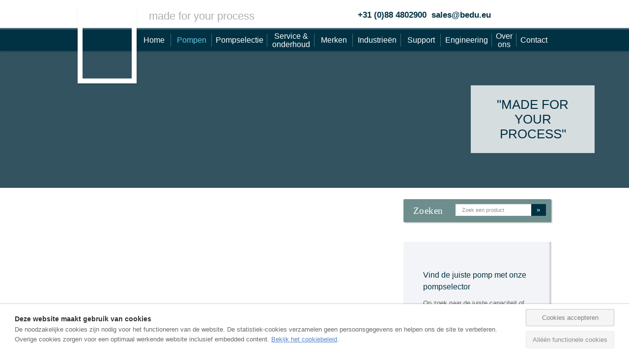

--- FILE ---
content_type: text/html; charset=UTF-8
request_url: https://www.bedu.nl/pompen/?material_name_nl=pvc&use_name_nl=Machine-en+apparatenbouw+%28OEM%29
body_size: 6214
content:
<!DOCTYPE html>
<html xmlns="http://www.w3.org/1999/xhtml" xml:lang="nl" lang="nl"><head prefix="og: http://ogp.me/ns# fb: http://ogp.me/ns/fb# video: http://ogp.me/ns/video#"><title>Pompen op type - Pompen Leverancier Bedu</title><meta http-equiv="content-type" content="text/html; charset=UTF-8" /><meta property="og:title" content="Pompen op type - Pompen Leverancier Bedu" /><meta property="og:url" content="https://www.bedu.nl/pompen/?material_name_nl=pvc&amp;use_name_nl=Machine-en+apparatenbouw+%28OEM%29" /><meta property="og:description" content="Op zoek naar de juiste pomp? Bij Bedu Pompen vind je een breed assortiment aan type pompen. ✓Betrouwbare leverancier  ✓De enige echte pompen specialist" /><meta property="og:site_name" content="Pompen Leverancier Bedu" /><meta property="og:type" content="website" /><base href="https://www.bedu.nl/" /><link rel="stylesheet" href="/style/retro/style.css" type="text/css" /><meta name="description" content="Op zoek naar de juiste pomp? Bij Bedu Pompen vind je een breed assortiment aan type pompen. ✓Betrouwbare leverancier  ✓De enige echte pompen specialist"  /><link rel="stylesheet" type="text/css" href="/style/bedu/style.css?1732282865" /><meta name="viewport" content="width=device-width, maximum-scale=1.0, initial-scale=1.0" /><link rel="icon" href="/style/bedu/images/favicon.ico" type="image/x-icon" /> <link rel="shortcut icon" href="/style/bedu/images/favicon.ico" type="image/x-icon" /><meta name="generator" content="Footsteps2" /><meta name="keywords" content="" /><meta name="robots" content="noindex,nofollow,noarchive" /><meta name="google-site-verification" content="pFOIlvGI6fpVU4jJWfQFOdkZGylXU5LJC57Bm46v1MY" /><script nonce="YjNlYmE3NzM4MmU0NDQ5MjY2YjdhNDFjNTQyYzkwOWM=" type="text/javascript" src="/javascript/core.js"></script><script nonce="YjNlYmE3NzM4MmU0NDQ5MjY2YjdhNDFjNTQyYzkwOWM=" type="text/javascript" src="/style/bedu/scripts.js?1732282865"></script><script nonce="YjNlYmE3NzM4MmU0NDQ5MjY2YjdhNDFjNTQyYzkwOWM=" async src="https://www.googletagmanager.com/gtag/js?id=UA-26424998-1"></script><script nonce="YjNlYmE3NzM4MmU0NDQ5MjY2YjdhNDFjNTQyYzkwOWM=">window.dataLayer = window.dataLayer || [];function gtag(){dataLayer.push(arguments);}gtag('js', new Date());gtag('config', 'UA-26424998-1');</script></head>
<body onload=""><div class="off-canvas-wrap" data-offcanvas><div class="inner-wrap"><aside class="right-off-canvas-menu hide-for-large-up"><ul><li><a href="/" title="Bedu Pompen is al 40 jaar de expert in industri&euml;le vloeistofpompen en pompen voor de afvalwatermarkt.✓bij ons vind je de juiste pomp ✓vraag het de specialisten" target="_self">Home</a><ul></ul></li><li class="active"><a href="/pompen" title="Op zoek naar de juiste pomp? Bij Bedu Pompen vind je een breed assortiment aan type pompen. ✓Betrouwbare leverancier  ✓De enige echte pompen specialist" target="_self">Pompen</a><ul></ul></li><li><a href="/pompselectie" title="Pompselectie" target="_self">Pompselectie</a><ul></ul></li><li><a href="/service_en_onderhoud" title="Bekijk al onze services en onderhoud, uitgevoerd door specialisten. ✓Uitgebreide technische dienst ✓Inspecties en storingsanalyses ✓ Reparatie en revisie " target="_self">Service &amp; onderhoud</a><ul></ul></li><li><a href="/merken" title="Merken" target="_self">Merken</a><ul></ul></li><li><a href="/toepassing" title="Industrie&euml;n" target="_self">Industrie&euml;n</a><ul></ul></li><li><a href="/support" title="Support" target="_self">Support</a><ul></ul></li><li><a href="/engineering" title="Engineering" target="_self">Engineering</a><ul></ul></li><li><a href="/over_ons" title="Over ons" target="_self">Over ons</a><ul></ul></li><li><a href="/contact" title="Contact" target="_self">Contact</a><ul></ul></li></ul></aside><a class="right-off-canvas-toggle hide-for-large-up menu-button" href="#"><span class="icon-bar"></span><span class="icon-bar"></span><span class="icon-bar"></span></a><div id="wrapper"><div id="header"><div class="row"><div class="columns small-12 medium-12 large-12"><a href="" title="Bedu Pompen" id="logo"></a><p id="slogan-nl">Made for your process</p><p id="header-contact"><span class="tel">+31 (0)88 4802900</span><span class="email"><a href="mailto:sales@bedu.eu">sales@bedu.eu</a></span></p><ul id="language"><li style=""><a href="//www.bedu.nl" title="bedu.nl" class="nl"></a></li><li style=""><a href="https://www-bedu-nl.translate.goog/?_x_tr_sl=auto&_x_tr_tl=fr&_x_tr_hl=en-US&_x_tr_pto=wapp" title="bedu.fr" class="fr"></a></li><li style="display: block;"><a href="//www.bedu.eu" title="bedu.eu" class="en"></a></li><li style="display: block;"><a href="//www.bedu.be" title="bedu.be" class="be"></a></li><li style="display: block;"><a href="//www.bedu-pumpen.de" title="bedu-pumpen.de" class="de"></a></li><li id="flagbeblock"><a href="//www.bedu.be/?language=nl" title="Belgisch" class="be"></a></li></ul></div></div></div><div id="header-nav"><div class="row"><div class="columns small-12"><table><tr><td><a href="/" title="Bedu Pompen is al 40 jaar de expert in industri&euml;le vloeistofpompen en pompen voor de afvalwatermarkt.✓bij ons vind je de juiste pomp ✓vraag het de specialisten" target="_self">Home</a></td><td class="active"><a href="/pompen" title="Op zoek naar de juiste pomp? Bij Bedu Pompen vind je een breed assortiment aan type pompen. ✓Betrouwbare leverancier  ✓De enige echte pompen specialist" target="_self">Pompen</a></td><td><a href="/pompselectie" title="Pompselectie" target="_self">Pompselectie</a></td><td><a href="/service_en_onderhoud" title="Bekijk al onze services en onderhoud, uitgevoerd door specialisten. ✓Uitgebreide technische dienst ✓Inspecties en storingsanalyses ✓ Reparatie en revisie " target="_self">Service &amp; onderhoud</a></td><td><a href="/merken" title="Merken" target="_self">Merken</a></td><td><a href="/toepassing" title="Industrie&euml;n" target="_self">Industrie&euml;n</a></td><td><a href="/support" title="Support" target="_self">Support</a></td><td><a href="/engineering" title="Engineering" target="_self">Engineering</a></td><td><a href="/over_ons" title="Over ons" target="_self">Over ons</a></td><td><a href="/contact" title="Contact" target="_self">Contact</a></td></tr></table></div></div></div><div id="banner"><div class="element "><div class="delay" data-bg="/image.php/2500/banner/Bus.PNG" rel="banner" style=""><p><span class="title"><a href="/service_en_onderhoud">&quot;Made for your process&quot;</a></span><br /></p></div></div><div class="element "><div class="delay" data-bg="/image.php/2233/banner/Knipsel.PNG" rel="banner" style=""><p><span class="title"><a href="/engineering">&quot;Engineering&quot;</a></span><br /></p></div></div><div class="element "><div class="delay" data-bg="/image.php/2240/banner/Website_banner_uitgebreide_TD.PNG" rel="banner" style=""><p><span class="title"><a href="">&quot;Uitgebreide Technische Dienst&quot;</a></span><br /></p></div></div><div class="element "><div class="delay" data-bg="/image.php/2241/banner/Website_banner_uitgebreide_testmogelijkheden.PNG" rel="banner" style=""><p><span class="title"><a href="/toepassing">&quot;Uitgebreide test mogelijkheden&quot;</a></span><br /></p></div></div><div class="element "><div class="delay" data-bg="/image.php/2237/banner/Website_banner_grote_voorraad_pompen_en_onderdelen.PNG" rel="banner" style=""><p><span class="title"><a href="/pompen">&quot;Grote voorraad pompen en onderdelen&quot;</a></span><br /></p></div></div><div class="element "><div class="delay" data-bg="/image.php/2363/banner/Banner_24-7_storingsdienst.PNG" rel="banner" style=""><p><span class="title"><a href="/engineering">&quot;24/7 Storingsdienst&quot;</a></span><br /></p></div></div><div class="element "><div class="delay" data-bg="/image.php/2256/banner/Website_banner_inspectie_foto_website.PNG" rel="banner" style=""><p><span class="title"><a href="/service_en_onderhoud">&quot;Inspectie en reparatie&quot;</a></span><br /></p></div></div><div class="element "><div class="delay" data-bg="/image.php/2238/banner/Website_banner_maatwerk_oplossingen_1.PNG" rel="banner" style=""><p><span class="title"><a href="/engineering">&quot;Maatwerk oplossingen&quot;</a></span><br /></p></div></div><div class="element "><div class="delay" data-bg="/image.php/2239/banner/Website_banner_maatwerk_oplossingen_2.PNG" rel="banner" style=""><p><span class="title"><a href="/service_en_onderhoud">&quot;Maatwerk oplossingen&quot;</a></span><br /></p></div></div><div class="element "><div class="delay" data-bg="/image.php/2235/banner/Website_banner_diverse_coatings_mogelijkheden.PNG" rel="banner" style=""><p><span class="title"><a href="/service_en_onderhoud">&quot;Diverse coatings mogelijk&quot;</a></span><br /></p></div></div><div class="element "><div class="delay" data-bg="/image.php/2255/banner/Website_banner_laseruitlijning_foto.PNG" rel="banner" style=""><p><span class="title"><a href="/laseruitlijning">&quot;Laseruitlijning&quot;</a></span><br /></p></div></div></div><div class="row"><div id="left" class="columns small-12 medium-8 large-8"><div rel="{'texts':{'more':'Meer informatie over %t','less':'Verbergen'}}" id="products-type"><h1>Dompelpompen</h1><div id="products-type-banner"><a href="#products-type-overlay" title="Bekijk het werkingsprincipe van dompelpompen" class="overlay-button" rel="/pompen/?material_name_nl=pvc&use_name_nl=Machine-en+apparatenbouw+%28OEM%29"><img src="/image.php/841/product_type/play_dompelpomp.jpg" alt="Dompelpompen" /></a><a href="#products-type-overlay" title="Bekijk het werkingsprincipe van dompelpompen" class="overlay-button" rel="/pompen/?material_name_nl=pvc&use_name_nl=Machine-en+apparatenbouw+%28OEM%29" id="products-type-button">Bekijk werkingsprincipe</a></div><div class="overlay" id="products-type-overlay"><a href="#" class="close">sluit venster</a><div class="overlay-inner"><div class="content"><iframe width="800" height="600" src="https://www.youtube-nocookie.com/embed/iZ_jrIQYGFo?rel=0" frameborder="0" allowfullscreen></iframe></div></div></div><p>Dompelpompen worden voornamelijk toegepast voor het verpompen van afvalwater in pompputten, waterzuiveringsinstallaties en kelders.&nbsp;</p><div id="products-type-text"><h2>Wat is de maximale vloeistoftemperatuur bij dompelpompen?</h2><p>Dompelpompen zijn uitgevoerd met een ge&iuml;ntegreerde elektromotor die wordt gekoeld door de vloeistof waar de pomp in staat. Dit houdt in dat de vloeistoftemperatuur doorgaans niet hoger mag zijn dan 40&deg;C. Is de vloeistoftemperatuur toch hoger dan verwijzen wij u naar de insteekpompen waarbij gebruik wordt gemaakt van een luchtgekoelde elektromotor die zich boven de vloeistof bevindt of een geheel droog opgestelde pomp. Een andere oplossing is een dompelpomp met een ge&iuml;ntegreerde koelmantel.</p><h2>Verschillende waaiertypes dompelpompen:</h2><p>Bedu Pompen biedt u een breed en diep assortiment&nbsp;dompelpompen voor zowel schoon als (zwaar)&nbsp;vervuild afvalwater. Hierbij heeft u de keuze uit verschillende type waaiers waaronder een half open waaier, een teruggetrokken waaier, een gesloten 1- of 2 kanaalwaaier, een half open kanaalwaaier, een schroefkanaalwaaier of een versnijdende pomp.</p><h2>Materialen dompelpompen:</h2><p>Afhankelijk van de vloeistof kunnen wij u dompelpompen leveren in verschillende materialen waaronder kunststof, gietijzer, brons, roestvaststaal AISI 304, roestvaststaal AISI 316 of zelfs speciale legeringen.</p><h2>Toebehoren dompelpompen:</h2><p>Naast de pomp kunnen wij u ook de toebehoren leveren om de pomp op een professionele wijze te monteren. Hierbij kunt u denken aan een voetkoppeling, geleidesysteem, ophaalketting, terugslagklep en&nbsp;besturingskast inclusief verschillende soorten niveaubesturingen.&nbsp;Uiteraard leveren wij ook complete pompputten in beton of PE die wij ook geheel voor u op locatie kunnen installeren en in bedrijf stellen. Zie voor meer informatie hieromtrent de productgroep afvalwaterinstallaties.</p></div></div><div class="clear"></div><div id="products"><div class="top-navigation"></div><div id="products-sections"></div></div></div><div id="right" class="columns small-12 medium-4 large-4"><div id="scroll"><form id="search" action="zoeken" method="get"><input type="hidden" name="search_key"value="product_name_nl,product_intro_nl,product_text_nl,product_type_nl,product_manufacturer,product_detail_1,product_detail_2,product_detail_3,product_detail_4,product_detail_5,product_detail_6,product_detail_7,product_detail_8" /><label for="search-input">Zoeken</label><input type="text" name="search" value="" id="search-input" placeholder="Zoek een product" /><button type="submit">&raquo;</button><div class="clear"></div></form><div class="pump-action"><img src="/style/bedu/images/pump-icon.png" alt="" /> <h2>Vind de juiste pomp met onze pompselector</h2> <p>Op zoek naar de juiste capaciteit of maximale temperatuur, op basis materiaal of van een bepaald medium? Door het invullen van de pompselector, kunt u de juiste pompen voor uw toepassing vinden.</p> <a class="cta" href="/pompselectie" target="_self">Naar pompselectie</a></div><div id="products-filter"><div id="products-filter-materials"><h2>Verfijn op materiaal</h2><ul><li><a rel="nofollow" href="/pompen?material_name_nl=pvc&use_name_nl=Machine-en+apparatenbouw+(OEM)" class="active">PVC</a></li></ul></div><div id="products-filter-uses"><h2>Verfijn op toepassing</h2><ul><li><a rel="nofollow" href="/pompen?material_name_nl=pvc&use_name_nl=Machine-en+apparatenbouw+(OEM)&amp;use_name_nl=Aardappelverwerkende+industrie">Aardappelverwerkende industrie</a></li><li><a rel="nofollow" href="/pompen?material_name_nl=pvc&use_name_nl=Machine-en+apparatenbouw+(OEM)&amp;use_name_nl=Chemie">Chemie</a></li><li><a rel="nofollow" href="/pompen?material_name_nl=pvc&use_name_nl=Machine-en+apparatenbouw+(OEM)&amp;use_name_nl=Diervoeder">Diervoeder</a></li><li><a rel="nofollow" href="/pompen?material_name_nl=pvc&use_name_nl=Machine-en+apparatenbouw+(OEM)&amp;use_name_nl=Industrieel+afvalwater+en+afvalwaterzuivering">Industrieel afvalwater en afvalwaterzuivering</a></li><li><a rel="nofollow" href="/pompen?material_name_nl=pvc&use_name_nl=Machine-en+apparatenbouw+(OEM)&amp;use_name_nl=Laden+en+lossen+tankwagens">Laden en lossen tankwagens</a></li><li><a rel="nofollow" href="/pompen?material_name_nl=pvc&use_name_nl=Machine-en+apparatenbouw+(OEM)&amp;use_name_nl=Oppervlaktebehandeling">Oppervlaktebehandeling</a></li><li><a rel="nofollow" href="/pompen?material_name_nl=pvc&use_name_nl=Machine-en+apparatenbouw+(OEM)&amp;use_name_nl=Petrochemie">Petrochemie</a></li><li><a rel="nofollow" href="/pompen?material_name_nl=pvc&use_name_nl=Machine-en+apparatenbouw+(OEM)&amp;use_name_nl=Pharmacie">Pharmacie</a></li><li><a rel="nofollow" href="/pompen?material_name_nl=pvc&use_name_nl=Machine-en+apparatenbouw+(OEM)&amp;use_name_nl=Proces-,+koelwater+en+verwarming">Proces-, koelwater en verwarming</a></li><li><a rel="nofollow" href="/pompen?material_name_nl=pvc&use_name_nl=Machine-en+apparatenbouw+(OEM)&amp;use_name_nl=Scheepvaart+en+baggerindustrie">Scheepvaart en baggerindustrie</a></li><li><a rel="nofollow" href="/pompen?material_name_nl=pvc&use_name_nl=Machine-en+apparatenbouw+(OEM)&amp;use_name_nl=Slachterijen">Slachterijen</a></li><li><a rel="nofollow" href="/pompen?material_name_nl=pvc&use_name_nl=Machine-en+apparatenbouw+(OEM)&amp;use_name_nl=Verf-+en+inktindustrie">Verf- en inktindustrie</a></li><li><a rel="nofollow" href="/pompen?material_name_nl=pvc&use_name_nl=Machine-en+apparatenbouw+(OEM)&amp;use_name_nl=Vleesverwerkende+industrie">Vleesverwerkende industrie</a></li><li><a rel="nofollow" href="/pompen?material_name_nl=pvc&use_name_nl=Machine-en+apparatenbouw+(OEM)&amp;use_name_nl=Voedingsmiddelen+industrie">Voedingsmiddelen industrie</a></li></ul></div></div><div id="products-nav"><div class="nav"><h2><a href="/pompen" title="Op zoek naar de juiste pomp? Bij Bedu Pompen vind je een breed assortiment aan type pompen. ✓Betrouwbare leverancier  ✓De enige echte pompen specialist" target="_self">Pompen op type</a></h2><ul><li><a href="/pompen/afvalwaterinstallaties" title="Afvalwaterinstallaties" target="_self">Afvalwaterinstallaties</a></li><li><a href="/pompen/bronpompen" title="Bronpompen" target="_self">Bronpompen</a></li><li><a href="/pompen/centrifugaalpompen" title="Centrifugaalpompen" target="_self">Centrifugaalpompen</a></li><li><a href="/pompen/dompelpompen" title="Dompelpompen" target="_self">Dompelpompen</a></li><li><a href="/pompen/doseerpompen" title="Doseerpompen" target="_self">Doseerpompen</a></li><li><a href="/pompen/draaizuigerpompen" title="Draaizuigerpompen" target="_self">Draaizuigerpompen</a></li><li><a href="/pompen/drukverhogings+installaties" title="Drukverhogings installaties" target="_self">Drukverhogings installaties</a></li><li><a href="/pompen/excentrische+wormpompen" title="Excentrische wormpompen" target="_self">Excentrische wormpompen</a></li><li><a href="/pompen/hollow+disc+pompen" title="Hollow disc pompen" target="_self">Hollow disc pompen</a></li><li><a href="/pompen/insteekpompen" title="Insteekpompen" target="_self">Insteekpompen</a></li><li><a href="/pompen/lobbenpompen" title="Lobbenpompen" target="_self">Lobbenpompen</a></li><li><a href="/pompen/membraanpompen" title="Membraanpompen" target="_self">Membraanpompen</a></li><li><a href="/pompen/mixers+en+beluchters" title="Mixers en Beluchters" target="_self">Mixers en Beluchters</a></li><li><a href="/pompen/schottenpompen" title="Schottenpompen" target="_self">Schottenpompen</a></li><li><a href="/pompen/schroefspindelpompen" title="Schroefspindelpompen" target="_self">Schroefspindelpompen</a></li><li><a href="/pompen/slangenpompen" title="Slangenpompen" target="_self">Slangenpompen</a></li><li><a href="/pompen/tandwielpompen+met+inwendige+vertanding" title="Tandwielpompen met inwendige vertanding" target="_self">Tandwielpompen met inwendige vertanding</a></li><li><a href="/pompen/tandwielpompen+met+uitwendige+vertanding" title="Tandwielpompen met uitwendige vertanding" target="_self">Tandwielpompen met uitwendige vertanding</a></li><li><a href="/pompen/vatpompen" title="Vatpompen" target="_self">Vatpompen</a></li><li><a href="/pompen/zijkanaalwaaier+pompen" title="Zijkanaalwaaier pompen" target="_self">Zijkanaalwaaier pompen</a></li><li class="dummy">&nbsp;</li></ul><input type="hidden" name="title" value="Alle types" /></div><div class="nav"><h2><a href="/service_en_onderhoud" title="Bekijk al onze services en onderhoud, uitgevoerd door specialisten. ✓Uitgebreide technische dienst ✓Inspecties en storingsanalyses ✓ Reparatie en revisie " target="_self">Service & onderhoud</a></h2><ul><li class="dummy">&nbsp;</li></ul><input type="hidden" name="title" value="Service &amp; onderhoud" /></div></div></div></div></div><div id="footer" class="columns small-12 medium-12 large-12"><div class="row"><div class="columns small-12 medium-4 large-4"><div class="nav"><h2><a href="/service_en_onderhoud" title="Bekijk al onze services en onderhoud, uitgevoerd door specialisten. ✓Uitgebreide technische dienst ✓Inspecties en storingsanalyses ✓ Reparatie en revisie " target="_self">Service & onderhoud</a></h2><ul><li class="dummy">&nbsp;</li></ul><input type="hidden" name="title" value="Pompen op type" /></div></div><div class="columns small-12 medium-4 large-4"><div class="nav"><h2><a href="/toepassing" title="Industrie&euml;n" target="_self">Pompen op toepassing</a></h2><ul><li><a href="/toepassing/aardappelverwerkende+industrie" title="Aardappelverwerkende industrie" target="_self">Aardappelverwerkende industrie</a></li><li><a href="/toepassing/cacaomassa+en+cacaoboter" title="Cacaomassa en cacaoboter" target="_self">Cacaomassa en cacaoboter</a></li><li><a href="/toepassing/chemie" title="Chemie" target="_self">Chemie</a></li><li><a href="/toepassing/diervoeder" title="Diervoeder" target="_self">Diervoeder</a></li><li><a href="/toepassing/gas-+en+luchtwassers" title="Gas- en luchtwassers" target="_self">Gas- en luchtwassers</a></li><li><a href="/toepassing/industrieel+afvalwater+en+afvalwaterzuivering" title="Industrieel afvalwater en afvalwaterzuivering" target="_self">Industrieel afvalwater en afvalwaterzuivering</a></li><li><a href="/toepassing/ketelvoeding+en+condensaat" title="Ketelvoeding en condensaat" target="_self">Ketelvoeding en condensaat</a></li><li><a href="/toepassing/laden+en+lossen+tankwagens" title="Laden en lossen tankwagens" target="_self">Laden en lossen tankwagens</a></li><li><a href="/toepassing/lpg,+butaan+en+propaan" title="LPG, Butaan en Propaan" target="_self">LPG, Butaan en Propaan</a></li><li><a href="/toepassing/oppervlaktebehandeling" title="Oppervlaktebehandeling" target="_self">Oppervlaktebehandeling</a></li><li><a href="/toepassing/petrochemie" title="Petrochemie" target="_self">Petrochemie</a></li><li><a href="/toepassing/pharmacie" title="Pharmacie" target="_self">Pharmacie</a></li><li><a href="/toepassing/proces-,+koelwater+en+verwarming" title="Proces-, koelwater en verwarming" target="_self">Proces-, koelwater en verwarming</a></li><li><a href="/toepassing/riolering" title="Riolering" target="_self">Riolering</a></li><li><a href="/toepassing/scheepvaart+en+baggerindustrie" title="Scheepvaart en baggerindustrie" target="_self">Scheepvaart en baggerindustrie</a></li><li><a href="/toepassing/slachterijen" title="Slachterijen" target="_self">Slachterijen</a></li><li><a href="/toepassing/thermische+olie" title="Thermische olie" target="_self">Thermische olie</a></li><li><a href="/toepassing/verf-+en+inktindustrie" title="Verf- en inktindustrie" target="_self">Verf- en inktindustrie</a></li><li><a href="/toepassing/vleesverwerkende+industrie" title="Vleesverwerkende industrie" target="_self">Vleesverwerkende industrie</a></li><li><a href="/toepassing/voedingsmiddelen+industrie" title="Voedingsmiddelen industrie" target="_self">Voedingsmiddelen industrie</a></li><li class="dummy">&nbsp;</li></ul><input type="hidden" name="title" value="Pompen op toepassing" /></div></div><div class="columns small-12 medium-4 large-4"><div id="footer-contact"><h2><a title="Bedu Pompen" href="">Bedu Pompen BV</a></h2> <p>P. v. M. Gelderland Rood 10<br /> 6666 LT HETEREN<br /> +31 (0)88 4802 900<br /> <a href="mailto:sales@bedu.eu" target="_blank">sales@bedu.eu</a><br /> <br /> KVK-nummer: 090 787 11<br /> BTW-nummer: NL 8019.65.470.B01</p> <p>&nbsp;</p> <p><a target="_blank" href="/file.php/1436/algemene%20voorwaarden.pdf">Algemene verkoop en leveringsvoorwaarden</a></p></div></div><div class="clear"></div></div></div></div><a class="exit-off-canvas"></a></div></div><script type="text/javascript" src="/style/bedu/js/Chart.js"></script>
<script type="text/javascript" src="/style/bedu/js/converters.js?v=15"></script>
<script type="text/javascript" src="/style/bedu/js/init.js?v=16"></script>
<div id="cookieBannerBackground"></div><div id="cookieBanner"><div class="cookieBannerText"><h2>Deze website maakt gebruik van cookies</h2><p>De noodzakelijke cookies zijn nodig voor het functioneren van de website. De statistiek-cookies verzamelen geen persoonsgegevens en helpen ons de site te verbeteren. Overige cookies zorgen voor een optimaal werkende website inclusief embedded content.&nbsp;<a href="/cookies">Bekijk het cookiebeleid</a>.</p></div><div class="cookieBannerInner"><form method="post"><input type="submit" id="cookieBannerTrackingAllow" name="trackingAllow" value="Cookies accepteren" /><input type="submit" id="cookieBannerTrackingDisallow" name="trackingDisallow" value="Alléén functionele cookies" /></form></div></div><style>div#cookieBannerBackground {opacity: 0;-ms-filter: "progid:DXImageTransform.Microsoft.Alpha(Opacity=0)";display: none!important;}div#cookieBanner {top: auto;bottom: 0;background: #fff;color: #666;margin: 0;padding: 10px;box-shadow: 0 -2px 0 0 rgba(0,0,0,0.1);box-sizing: border-box;height: auto;display: -webkit-box;display: -ms-flexbox;display: flex;-webkit-box-pack: center;-ms-flex-pack: center;justify-content: center;z-index: +10000;}div#cookieBanner .cookieBannerInner {text-align: left;}div#cookieBanner .cookieBannerText {padding: 0 20px 0;display: -webkit-box;display: -ms-flexbox;display: flex;-webkit-box-orient: vertical;-webkit-box-direction: normal;-ms-flex-direction: column;flex-direction: column;-webkit-box-pack: center;-ms-flex-pack: center;justify-content: center;width:100%;}div#cookieBanner input {border: none!important;background: #f5f5f5;box-shadow: inset 0 0 0 1px rgba(0,0,0,0.2);color: #7d7d7d;padding: 0px 14px;border-radius: 3px;font-size: 13px;line-height: 16px;width: 180px;margin-right: 20px;clear: none;display: inline-block;height: 35px;display: block;}div#cookieBanner input#cookieBannerTrackingAllow {margin-bottom: 10px;}div#cookieBanner input#cookieBannerTrackingDisallow {border: none!important;color: #8c8c8c;box-shadow: inset 0 0 0 1px rgba(0,0,0,0.05);}div#cookieBanner input#cookieBannerTrackingAllow:hover,div#cookieBanner input#cookieBannerTrackingDisallow:hover {color: #525252;}div#cookieBanner a {color: #5685c9;text-decoration: underline;}div#cookieBanner a:hover {color: #366ebf;}#cookieBanner h2 {font-size: 14px;font-weight: 700;text-align: left;font-family: "Helvetica Neue", Helvetica, Roboto, Arial, sans-serif;color: #333;margin:0;}#cookieBanner p {font-size: 13px;line-height: 20px;text-align: left;font-family: "Helvetica Neue", Helvetica, Roboto, Arial, sans-serif;color: #666;margin: 0;}@media only screen and (max-width: 767px) {div#cookieBanner {-webkit-box-orient: vertical;-webkit-box-direction: normal;-ms-flex-direction: column;flex-direction: column;}div#cookieBanner form {display: -webkit-box;display: -ms-flexbox;display: flex;padding: 0 14px;}div#cookieBanner .cookieBannerText {margin-bottom: 14px;}}</style></body>

</html>

--- FILE ---
content_type: text/html; charset=utf-8
request_url: https://www.youtube-nocookie.com/embed/iZ_jrIQYGFo?rel=0
body_size: 48843
content:
<!DOCTYPE html><html lang="en" dir="ltr" data-cast-api-enabled="true"><head><meta name="viewport" content="width=device-width, initial-scale=1"><script nonce="AElLABf0Fn6tbCMxqRf7QA">if ('undefined' == typeof Symbol || 'undefined' == typeof Symbol.iterator) {delete Array.prototype.entries;}</script><style name="www-roboto" nonce="OqVS8zuNvao5QpAD-Olpag">@font-face{font-family:'Roboto';font-style:normal;font-weight:400;font-stretch:100%;src:url(//fonts.gstatic.com/s/roboto/v48/KFO7CnqEu92Fr1ME7kSn66aGLdTylUAMa3GUBHMdazTgWw.woff2)format('woff2');unicode-range:U+0460-052F,U+1C80-1C8A,U+20B4,U+2DE0-2DFF,U+A640-A69F,U+FE2E-FE2F;}@font-face{font-family:'Roboto';font-style:normal;font-weight:400;font-stretch:100%;src:url(//fonts.gstatic.com/s/roboto/v48/KFO7CnqEu92Fr1ME7kSn66aGLdTylUAMa3iUBHMdazTgWw.woff2)format('woff2');unicode-range:U+0301,U+0400-045F,U+0490-0491,U+04B0-04B1,U+2116;}@font-face{font-family:'Roboto';font-style:normal;font-weight:400;font-stretch:100%;src:url(//fonts.gstatic.com/s/roboto/v48/KFO7CnqEu92Fr1ME7kSn66aGLdTylUAMa3CUBHMdazTgWw.woff2)format('woff2');unicode-range:U+1F00-1FFF;}@font-face{font-family:'Roboto';font-style:normal;font-weight:400;font-stretch:100%;src:url(//fonts.gstatic.com/s/roboto/v48/KFO7CnqEu92Fr1ME7kSn66aGLdTylUAMa3-UBHMdazTgWw.woff2)format('woff2');unicode-range:U+0370-0377,U+037A-037F,U+0384-038A,U+038C,U+038E-03A1,U+03A3-03FF;}@font-face{font-family:'Roboto';font-style:normal;font-weight:400;font-stretch:100%;src:url(//fonts.gstatic.com/s/roboto/v48/KFO7CnqEu92Fr1ME7kSn66aGLdTylUAMawCUBHMdazTgWw.woff2)format('woff2');unicode-range:U+0302-0303,U+0305,U+0307-0308,U+0310,U+0312,U+0315,U+031A,U+0326-0327,U+032C,U+032F-0330,U+0332-0333,U+0338,U+033A,U+0346,U+034D,U+0391-03A1,U+03A3-03A9,U+03B1-03C9,U+03D1,U+03D5-03D6,U+03F0-03F1,U+03F4-03F5,U+2016-2017,U+2034-2038,U+203C,U+2040,U+2043,U+2047,U+2050,U+2057,U+205F,U+2070-2071,U+2074-208E,U+2090-209C,U+20D0-20DC,U+20E1,U+20E5-20EF,U+2100-2112,U+2114-2115,U+2117-2121,U+2123-214F,U+2190,U+2192,U+2194-21AE,U+21B0-21E5,U+21F1-21F2,U+21F4-2211,U+2213-2214,U+2216-22FF,U+2308-230B,U+2310,U+2319,U+231C-2321,U+2336-237A,U+237C,U+2395,U+239B-23B7,U+23D0,U+23DC-23E1,U+2474-2475,U+25AF,U+25B3,U+25B7,U+25BD,U+25C1,U+25CA,U+25CC,U+25FB,U+266D-266F,U+27C0-27FF,U+2900-2AFF,U+2B0E-2B11,U+2B30-2B4C,U+2BFE,U+3030,U+FF5B,U+FF5D,U+1D400-1D7FF,U+1EE00-1EEFF;}@font-face{font-family:'Roboto';font-style:normal;font-weight:400;font-stretch:100%;src:url(//fonts.gstatic.com/s/roboto/v48/KFO7CnqEu92Fr1ME7kSn66aGLdTylUAMaxKUBHMdazTgWw.woff2)format('woff2');unicode-range:U+0001-000C,U+000E-001F,U+007F-009F,U+20DD-20E0,U+20E2-20E4,U+2150-218F,U+2190,U+2192,U+2194-2199,U+21AF,U+21E6-21F0,U+21F3,U+2218-2219,U+2299,U+22C4-22C6,U+2300-243F,U+2440-244A,U+2460-24FF,U+25A0-27BF,U+2800-28FF,U+2921-2922,U+2981,U+29BF,U+29EB,U+2B00-2BFF,U+4DC0-4DFF,U+FFF9-FFFB,U+10140-1018E,U+10190-1019C,U+101A0,U+101D0-101FD,U+102E0-102FB,U+10E60-10E7E,U+1D2C0-1D2D3,U+1D2E0-1D37F,U+1F000-1F0FF,U+1F100-1F1AD,U+1F1E6-1F1FF,U+1F30D-1F30F,U+1F315,U+1F31C,U+1F31E,U+1F320-1F32C,U+1F336,U+1F378,U+1F37D,U+1F382,U+1F393-1F39F,U+1F3A7-1F3A8,U+1F3AC-1F3AF,U+1F3C2,U+1F3C4-1F3C6,U+1F3CA-1F3CE,U+1F3D4-1F3E0,U+1F3ED,U+1F3F1-1F3F3,U+1F3F5-1F3F7,U+1F408,U+1F415,U+1F41F,U+1F426,U+1F43F,U+1F441-1F442,U+1F444,U+1F446-1F449,U+1F44C-1F44E,U+1F453,U+1F46A,U+1F47D,U+1F4A3,U+1F4B0,U+1F4B3,U+1F4B9,U+1F4BB,U+1F4BF,U+1F4C8-1F4CB,U+1F4D6,U+1F4DA,U+1F4DF,U+1F4E3-1F4E6,U+1F4EA-1F4ED,U+1F4F7,U+1F4F9-1F4FB,U+1F4FD-1F4FE,U+1F503,U+1F507-1F50B,U+1F50D,U+1F512-1F513,U+1F53E-1F54A,U+1F54F-1F5FA,U+1F610,U+1F650-1F67F,U+1F687,U+1F68D,U+1F691,U+1F694,U+1F698,U+1F6AD,U+1F6B2,U+1F6B9-1F6BA,U+1F6BC,U+1F6C6-1F6CF,U+1F6D3-1F6D7,U+1F6E0-1F6EA,U+1F6F0-1F6F3,U+1F6F7-1F6FC,U+1F700-1F7FF,U+1F800-1F80B,U+1F810-1F847,U+1F850-1F859,U+1F860-1F887,U+1F890-1F8AD,U+1F8B0-1F8BB,U+1F8C0-1F8C1,U+1F900-1F90B,U+1F93B,U+1F946,U+1F984,U+1F996,U+1F9E9,U+1FA00-1FA6F,U+1FA70-1FA7C,U+1FA80-1FA89,U+1FA8F-1FAC6,U+1FACE-1FADC,U+1FADF-1FAE9,U+1FAF0-1FAF8,U+1FB00-1FBFF;}@font-face{font-family:'Roboto';font-style:normal;font-weight:400;font-stretch:100%;src:url(//fonts.gstatic.com/s/roboto/v48/KFO7CnqEu92Fr1ME7kSn66aGLdTylUAMa3OUBHMdazTgWw.woff2)format('woff2');unicode-range:U+0102-0103,U+0110-0111,U+0128-0129,U+0168-0169,U+01A0-01A1,U+01AF-01B0,U+0300-0301,U+0303-0304,U+0308-0309,U+0323,U+0329,U+1EA0-1EF9,U+20AB;}@font-face{font-family:'Roboto';font-style:normal;font-weight:400;font-stretch:100%;src:url(//fonts.gstatic.com/s/roboto/v48/KFO7CnqEu92Fr1ME7kSn66aGLdTylUAMa3KUBHMdazTgWw.woff2)format('woff2');unicode-range:U+0100-02BA,U+02BD-02C5,U+02C7-02CC,U+02CE-02D7,U+02DD-02FF,U+0304,U+0308,U+0329,U+1D00-1DBF,U+1E00-1E9F,U+1EF2-1EFF,U+2020,U+20A0-20AB,U+20AD-20C0,U+2113,U+2C60-2C7F,U+A720-A7FF;}@font-face{font-family:'Roboto';font-style:normal;font-weight:400;font-stretch:100%;src:url(//fonts.gstatic.com/s/roboto/v48/KFO7CnqEu92Fr1ME7kSn66aGLdTylUAMa3yUBHMdazQ.woff2)format('woff2');unicode-range:U+0000-00FF,U+0131,U+0152-0153,U+02BB-02BC,U+02C6,U+02DA,U+02DC,U+0304,U+0308,U+0329,U+2000-206F,U+20AC,U+2122,U+2191,U+2193,U+2212,U+2215,U+FEFF,U+FFFD;}@font-face{font-family:'Roboto';font-style:normal;font-weight:500;font-stretch:100%;src:url(//fonts.gstatic.com/s/roboto/v48/KFO7CnqEu92Fr1ME7kSn66aGLdTylUAMa3GUBHMdazTgWw.woff2)format('woff2');unicode-range:U+0460-052F,U+1C80-1C8A,U+20B4,U+2DE0-2DFF,U+A640-A69F,U+FE2E-FE2F;}@font-face{font-family:'Roboto';font-style:normal;font-weight:500;font-stretch:100%;src:url(//fonts.gstatic.com/s/roboto/v48/KFO7CnqEu92Fr1ME7kSn66aGLdTylUAMa3iUBHMdazTgWw.woff2)format('woff2');unicode-range:U+0301,U+0400-045F,U+0490-0491,U+04B0-04B1,U+2116;}@font-face{font-family:'Roboto';font-style:normal;font-weight:500;font-stretch:100%;src:url(//fonts.gstatic.com/s/roboto/v48/KFO7CnqEu92Fr1ME7kSn66aGLdTylUAMa3CUBHMdazTgWw.woff2)format('woff2');unicode-range:U+1F00-1FFF;}@font-face{font-family:'Roboto';font-style:normal;font-weight:500;font-stretch:100%;src:url(//fonts.gstatic.com/s/roboto/v48/KFO7CnqEu92Fr1ME7kSn66aGLdTylUAMa3-UBHMdazTgWw.woff2)format('woff2');unicode-range:U+0370-0377,U+037A-037F,U+0384-038A,U+038C,U+038E-03A1,U+03A3-03FF;}@font-face{font-family:'Roboto';font-style:normal;font-weight:500;font-stretch:100%;src:url(//fonts.gstatic.com/s/roboto/v48/KFO7CnqEu92Fr1ME7kSn66aGLdTylUAMawCUBHMdazTgWw.woff2)format('woff2');unicode-range:U+0302-0303,U+0305,U+0307-0308,U+0310,U+0312,U+0315,U+031A,U+0326-0327,U+032C,U+032F-0330,U+0332-0333,U+0338,U+033A,U+0346,U+034D,U+0391-03A1,U+03A3-03A9,U+03B1-03C9,U+03D1,U+03D5-03D6,U+03F0-03F1,U+03F4-03F5,U+2016-2017,U+2034-2038,U+203C,U+2040,U+2043,U+2047,U+2050,U+2057,U+205F,U+2070-2071,U+2074-208E,U+2090-209C,U+20D0-20DC,U+20E1,U+20E5-20EF,U+2100-2112,U+2114-2115,U+2117-2121,U+2123-214F,U+2190,U+2192,U+2194-21AE,U+21B0-21E5,U+21F1-21F2,U+21F4-2211,U+2213-2214,U+2216-22FF,U+2308-230B,U+2310,U+2319,U+231C-2321,U+2336-237A,U+237C,U+2395,U+239B-23B7,U+23D0,U+23DC-23E1,U+2474-2475,U+25AF,U+25B3,U+25B7,U+25BD,U+25C1,U+25CA,U+25CC,U+25FB,U+266D-266F,U+27C0-27FF,U+2900-2AFF,U+2B0E-2B11,U+2B30-2B4C,U+2BFE,U+3030,U+FF5B,U+FF5D,U+1D400-1D7FF,U+1EE00-1EEFF;}@font-face{font-family:'Roboto';font-style:normal;font-weight:500;font-stretch:100%;src:url(//fonts.gstatic.com/s/roboto/v48/KFO7CnqEu92Fr1ME7kSn66aGLdTylUAMaxKUBHMdazTgWw.woff2)format('woff2');unicode-range:U+0001-000C,U+000E-001F,U+007F-009F,U+20DD-20E0,U+20E2-20E4,U+2150-218F,U+2190,U+2192,U+2194-2199,U+21AF,U+21E6-21F0,U+21F3,U+2218-2219,U+2299,U+22C4-22C6,U+2300-243F,U+2440-244A,U+2460-24FF,U+25A0-27BF,U+2800-28FF,U+2921-2922,U+2981,U+29BF,U+29EB,U+2B00-2BFF,U+4DC0-4DFF,U+FFF9-FFFB,U+10140-1018E,U+10190-1019C,U+101A0,U+101D0-101FD,U+102E0-102FB,U+10E60-10E7E,U+1D2C0-1D2D3,U+1D2E0-1D37F,U+1F000-1F0FF,U+1F100-1F1AD,U+1F1E6-1F1FF,U+1F30D-1F30F,U+1F315,U+1F31C,U+1F31E,U+1F320-1F32C,U+1F336,U+1F378,U+1F37D,U+1F382,U+1F393-1F39F,U+1F3A7-1F3A8,U+1F3AC-1F3AF,U+1F3C2,U+1F3C4-1F3C6,U+1F3CA-1F3CE,U+1F3D4-1F3E0,U+1F3ED,U+1F3F1-1F3F3,U+1F3F5-1F3F7,U+1F408,U+1F415,U+1F41F,U+1F426,U+1F43F,U+1F441-1F442,U+1F444,U+1F446-1F449,U+1F44C-1F44E,U+1F453,U+1F46A,U+1F47D,U+1F4A3,U+1F4B0,U+1F4B3,U+1F4B9,U+1F4BB,U+1F4BF,U+1F4C8-1F4CB,U+1F4D6,U+1F4DA,U+1F4DF,U+1F4E3-1F4E6,U+1F4EA-1F4ED,U+1F4F7,U+1F4F9-1F4FB,U+1F4FD-1F4FE,U+1F503,U+1F507-1F50B,U+1F50D,U+1F512-1F513,U+1F53E-1F54A,U+1F54F-1F5FA,U+1F610,U+1F650-1F67F,U+1F687,U+1F68D,U+1F691,U+1F694,U+1F698,U+1F6AD,U+1F6B2,U+1F6B9-1F6BA,U+1F6BC,U+1F6C6-1F6CF,U+1F6D3-1F6D7,U+1F6E0-1F6EA,U+1F6F0-1F6F3,U+1F6F7-1F6FC,U+1F700-1F7FF,U+1F800-1F80B,U+1F810-1F847,U+1F850-1F859,U+1F860-1F887,U+1F890-1F8AD,U+1F8B0-1F8BB,U+1F8C0-1F8C1,U+1F900-1F90B,U+1F93B,U+1F946,U+1F984,U+1F996,U+1F9E9,U+1FA00-1FA6F,U+1FA70-1FA7C,U+1FA80-1FA89,U+1FA8F-1FAC6,U+1FACE-1FADC,U+1FADF-1FAE9,U+1FAF0-1FAF8,U+1FB00-1FBFF;}@font-face{font-family:'Roboto';font-style:normal;font-weight:500;font-stretch:100%;src:url(//fonts.gstatic.com/s/roboto/v48/KFO7CnqEu92Fr1ME7kSn66aGLdTylUAMa3OUBHMdazTgWw.woff2)format('woff2');unicode-range:U+0102-0103,U+0110-0111,U+0128-0129,U+0168-0169,U+01A0-01A1,U+01AF-01B0,U+0300-0301,U+0303-0304,U+0308-0309,U+0323,U+0329,U+1EA0-1EF9,U+20AB;}@font-face{font-family:'Roboto';font-style:normal;font-weight:500;font-stretch:100%;src:url(//fonts.gstatic.com/s/roboto/v48/KFO7CnqEu92Fr1ME7kSn66aGLdTylUAMa3KUBHMdazTgWw.woff2)format('woff2');unicode-range:U+0100-02BA,U+02BD-02C5,U+02C7-02CC,U+02CE-02D7,U+02DD-02FF,U+0304,U+0308,U+0329,U+1D00-1DBF,U+1E00-1E9F,U+1EF2-1EFF,U+2020,U+20A0-20AB,U+20AD-20C0,U+2113,U+2C60-2C7F,U+A720-A7FF;}@font-face{font-family:'Roboto';font-style:normal;font-weight:500;font-stretch:100%;src:url(//fonts.gstatic.com/s/roboto/v48/KFO7CnqEu92Fr1ME7kSn66aGLdTylUAMa3yUBHMdazQ.woff2)format('woff2');unicode-range:U+0000-00FF,U+0131,U+0152-0153,U+02BB-02BC,U+02C6,U+02DA,U+02DC,U+0304,U+0308,U+0329,U+2000-206F,U+20AC,U+2122,U+2191,U+2193,U+2212,U+2215,U+FEFF,U+FFFD;}</style><script name="www-roboto" nonce="AElLABf0Fn6tbCMxqRf7QA">if (document.fonts && document.fonts.load) {document.fonts.load("400 10pt Roboto", "E"); document.fonts.load("500 10pt Roboto", "E");}</script><link rel="stylesheet" href="/s/player/b95b0e7a/www-player.css" name="www-player" nonce="OqVS8zuNvao5QpAD-Olpag"><style nonce="OqVS8zuNvao5QpAD-Olpag">html {overflow: hidden;}body {font: 12px Roboto, Arial, sans-serif; background-color: #000; color: #fff; height: 100%; width: 100%; overflow: hidden; position: absolute; margin: 0; padding: 0;}#player {width: 100%; height: 100%;}h1 {text-align: center; color: #fff;}h3 {margin-top: 6px; margin-bottom: 3px;}.player-unavailable {position: absolute; top: 0; left: 0; right: 0; bottom: 0; padding: 25px; font-size: 13px; background: url(/img/meh7.png) 50% 65% no-repeat;}.player-unavailable .message {text-align: left; margin: 0 -5px 15px; padding: 0 5px 14px; border-bottom: 1px solid #888; font-size: 19px; font-weight: normal;}.player-unavailable a {color: #167ac6; text-decoration: none;}</style><script nonce="AElLABf0Fn6tbCMxqRf7QA">var ytcsi={gt:function(n){n=(n||"")+"data_";return ytcsi[n]||(ytcsi[n]={tick:{},info:{},gel:{preLoggedGelInfos:[]}})},now:window.performance&&window.performance.timing&&window.performance.now&&window.performance.timing.navigationStart?function(){return window.performance.timing.navigationStart+window.performance.now()}:function(){return(new Date).getTime()},tick:function(l,t,n){var ticks=ytcsi.gt(n).tick;var v=t||ytcsi.now();if(ticks[l]){ticks["_"+l]=ticks["_"+l]||[ticks[l]];ticks["_"+l].push(v)}ticks[l]=
v},info:function(k,v,n){ytcsi.gt(n).info[k]=v},infoGel:function(p,n){ytcsi.gt(n).gel.preLoggedGelInfos.push(p)},setStart:function(t,n){ytcsi.tick("_start",t,n)}};
(function(w,d){function isGecko(){if(!w.navigator)return false;try{if(w.navigator.userAgentData&&w.navigator.userAgentData.brands&&w.navigator.userAgentData.brands.length){var brands=w.navigator.userAgentData.brands;var i=0;for(;i<brands.length;i++)if(brands[i]&&brands[i].brand==="Firefox")return true;return false}}catch(e){setTimeout(function(){throw e;})}if(!w.navigator.userAgent)return false;var ua=w.navigator.userAgent;return ua.indexOf("Gecko")>0&&ua.toLowerCase().indexOf("webkit")<0&&ua.indexOf("Edge")<
0&&ua.indexOf("Trident")<0&&ua.indexOf("MSIE")<0}ytcsi.setStart(w.performance?w.performance.timing.responseStart:null);var isPrerender=(d.visibilityState||d.webkitVisibilityState)=="prerender";var vName=!d.visibilityState&&d.webkitVisibilityState?"webkitvisibilitychange":"visibilitychange";if(isPrerender){var startTick=function(){ytcsi.setStart();d.removeEventListener(vName,startTick)};d.addEventListener(vName,startTick,false)}if(d.addEventListener)d.addEventListener(vName,function(){ytcsi.tick("vc")},
false);if(isGecko()){var isHidden=(d.visibilityState||d.webkitVisibilityState)=="hidden";if(isHidden)ytcsi.tick("vc")}var slt=function(el,t){setTimeout(function(){var n=ytcsi.now();el.loadTime=n;if(el.slt)el.slt()},t)};w.__ytRIL=function(el){if(!el.getAttribute("data-thumb"))if(w.requestAnimationFrame)w.requestAnimationFrame(function(){slt(el,0)});else slt(el,16)}})(window,document);
</script><script nonce="AElLABf0Fn6tbCMxqRf7QA">var ytcfg={d:function(){return window.yt&&yt.config_||ytcfg.data_||(ytcfg.data_={})},get:function(k,o){return k in ytcfg.d()?ytcfg.d()[k]:o},set:function(){var a=arguments;if(a.length>1)ytcfg.d()[a[0]]=a[1];else{var k;for(k in a[0])ytcfg.d()[k]=a[0][k]}}};
ytcfg.set({"CLIENT_CANARY_STATE":"none","DEVICE":"cbr\u003dChrome\u0026cbrand\u003dapple\u0026cbrver\u003d131.0.0.0\u0026ceng\u003dWebKit\u0026cengver\u003d537.36\u0026cos\u003dMacintosh\u0026cosver\u003d10_15_7\u0026cplatform\u003dDESKTOP","EVENT_ID":"1uNnacWqM83ju_kPhp7z4Qg","EXPERIMENT_FLAGS":{"ab_det_apm":true,"ab_det_el_h":true,"ab_det_em_inj":true,"ab_fk_sk_cl":true,"ab_l_sig_st":true,"ab_l_sig_st_e":true,"ab_sa_ef":true,"action_companion_center_align_description":true,"allow_skip_networkless":true,"always_send_and_write":true,"att_web_record_metrics":true,"attmusi":true,"c3_enable_button_impression_logging":true,"c3_watch_page_component":true,"cancel_pending_navs":true,"clean_up_manual_attribution_header":true,"config_age_report_killswitch":true,"cow_optimize_idom_compat":true,"csi_config_handling_infra":true,"csi_on_gel":true,"delhi_mweb_colorful_sd":true,"delhi_mweb_colorful_sd_v2":true,"deprecate_csi_has_info":true,"deprecate_pair_servlet_enabled":true,"desktop_sparkles_light_cta_button":true,"disable_cached_masthead_data":true,"disable_child_node_auto_formatted_strings":true,"disable_enf_isd":true,"disable_log_to_visitor_layer":true,"disable_pacf_logging_for_memory_limited_tv":true,"embeds_enable_eid_enforcement_for_youtube":true,"embeds_enable_info_panel_dismissal":true,"embeds_enable_pfp_always_unbranded":true,"embeds_muted_autoplay_sound_fix":true,"embeds_serve_es6_client":true,"embeds_web_nwl_disable_nocookie":true,"embeds_web_updated_shorts_definition_fix":true,"enable_active_view_display_ad_renderer_web_home":true,"enable_ad_disclosure_banner_a11y_fix":true,"enable_chips_shelf_view_model_fully_reactive":true,"enable_client_creator_goal_ticker_bar_revamp":true,"enable_client_only_wiz_direct_reactions":true,"enable_client_sli_logging":true,"enable_client_streamz_web":true,"enable_client_ve_spec":true,"enable_cloud_save_error_popup_after_retry":true,"enable_cookie_reissue_iframe":true,"enable_dai_sdf_h5_preroll":true,"enable_datasync_id_header_in_web_vss_pings":true,"enable_default_mono_cta_migration_web_client":true,"enable_dma_post_enforcement":true,"enable_docked_chat_messages":true,"enable_entity_store_from_dependency_injection":true,"enable_inline_muted_playback_on_web_search":true,"enable_inline_muted_playback_on_web_search_for_vdc":true,"enable_inline_muted_playback_on_web_search_for_vdcb":true,"enable_is_extended_monitoring":true,"enable_is_mini_app_page_active_bugfix":true,"enable_live_overlay_feed_in_live_chat":true,"enable_logging_first_user_action_after_game_ready":true,"enable_ltc_param_fetch_from_innertube":true,"enable_masthead_mweb_padding_fix":true,"enable_menu_renderer_button_in_mweb_hclr":true,"enable_mini_app_command_handler_mweb_fix":true,"enable_mini_app_iframe_loaded_logging":true,"enable_mini_guide_downloads_item":true,"enable_mixed_direction_formatted_strings":true,"enable_mweb_livestream_ui_update":true,"enable_mweb_new_caption_language_picker":true,"enable_names_handles_account_switcher":true,"enable_network_request_logging_on_game_events":true,"enable_new_paid_product_placement":true,"enable_obtaining_ppn_query_param":true,"enable_open_in_new_tab_icon_for_short_dr_for_desktop_search":true,"enable_open_yt_content":true,"enable_origin_query_parameter_bugfix":true,"enable_pause_ads_on_ytv_html5":true,"enable_payments_purchase_manager":true,"enable_pdp_icon_prefetch":true,"enable_pl_r_si_fa":true,"enable_place_pivot_url":true,"enable_playable_a11y_label_with_badge_text":true,"enable_pv_screen_modern_text":true,"enable_removing_navbar_title_on_hashtag_page_mweb":true,"enable_resetting_scroll_position_on_flow_change":true,"enable_rta_manager":true,"enable_sdf_companion_h5":true,"enable_sdf_dai_h5_midroll":true,"enable_sdf_h5_endemic_mid_post_roll":true,"enable_sdf_on_h5_unplugged_vod_midroll":true,"enable_sdf_shorts_player_bytes_h5":true,"enable_sdk_performance_network_logging":true,"enable_sending_unwrapped_game_audio_as_serialized_metadata":true,"enable_sfv_effect_pivot_url":true,"enable_shorts_new_carousel":true,"enable_skip_ad_guidance_prompt":true,"enable_skippable_ads_for_unplugged_ad_pod":true,"enable_smearing_expansion_dai":true,"enable_third_party_info":true,"enable_time_out_messages":true,"enable_timeline_view_modern_transcript_fe":true,"enable_video_display_compact_button_group_for_desktop_search":true,"enable_watch_next_pause_autoplay_lact":true,"enable_web_home_top_landscape_image_layout_level_click":true,"enable_web_tiered_gel":true,"enable_window_constrained_buy_flow_dialog":true,"enable_wiz_queue_effect_and_on_init_initial_runs":true,"enable_ypc_spinners":true,"enable_yt_ata_iframe_authuser":true,"export_networkless_options":true,"export_player_version_to_ytconfig":true,"fill_single_video_with_notify_to_lasr":true,"fix_ad_miniplayer_controls_rendering":true,"fix_ads_tracking_for_swf_config_deprecation_mweb":true,"h5_companion_enable_adcpn_macro_substitution_for_click_pings":true,"h5_inplayer_enable_adcpn_macro_substitution_for_click_pings":true,"h5_reset_cache_and_filter_before_update_masthead":true,"hide_channel_creation_title_for_mweb":true,"high_ccv_client_side_caching_h5":true,"html5_log_trigger_events_with_debug_data":true,"html5_ssdai_enable_media_end_cue_range":true,"il_attach_cache_limit":true,"il_use_view_model_logging_context":true,"is_browser_support_for_webcam_streaming":true,"json_condensed_response":true,"kev_adb_pg":true,"kevlar_display_downloads_numbers":true,"kevlar_gel_error_routing":true,"kevlar_modern_downloads_extra_compact":true,"kevlar_modern_downloads_page":true,"kevlar_modern_downloads_skip_downloads_title":true,"kevlar_watch_cinematics":true,"live_chat_enable_controller_extraction":true,"live_chat_enable_rta_manager":true,"live_chat_increased_min_height":true,"log_click_with_layer_from_element_in_command_handler":true,"log_errors_through_nwl_on_retry":true,"mdx_enable_privacy_disclosure_ui":true,"mdx_load_cast_api_bootstrap_script":true,"medium_progress_bar_modification":true,"migrate_remaining_web_ad_badges_to_innertube":true,"mobile_account_menu_refresh":true,"mweb_a11y_enable_player_controls_invisible_toggle":true,"mweb_account_linking_noapp":true,"mweb_after_render_to_scheduler":true,"mweb_allow_modern_search_suggest_behavior":true,"mweb_animated_actions":true,"mweb_app_upsell_button_direct_to_app":true,"mweb_big_progress_bar":true,"mweb_c3_disable_carve_out":true,"mweb_c3_disable_carve_out_keep_external_links":true,"mweb_c3_enable_adaptive_signals":true,"mweb_c3_endscreen":true,"mweb_c3_endscreen_v2":true,"mweb_c3_library_page_enable_recent_shelf":true,"mweb_c3_remove_web_navigation_endpoint_data":true,"mweb_c3_use_canonical_from_player_response":true,"mweb_cinematic_watch":true,"mweb_command_handler":true,"mweb_delay_watch_initial_data":true,"mweb_disable_searchbar_scroll":true,"mweb_enable_fine_scrubbing_for_recs":true,"mweb_enable_keto_batch_player_fullscreen":true,"mweb_enable_keto_batch_player_progress_bar":true,"mweb_enable_keto_batch_player_tooltips":true,"mweb_enable_lockup_view_model_for_ucp":true,"mweb_enable_more_drawer":true,"mweb_enable_optional_fullscreen_landscape_locking":true,"mweb_enable_overlay_touch_manager":true,"mweb_enable_premium_carve_out_fix":true,"mweb_enable_refresh_detection":true,"mweb_enable_search_imp":true,"mweb_enable_sequence_signal":true,"mweb_enable_shorts_pivot_button":true,"mweb_enable_shorts_video_preload":true,"mweb_enable_skippables_on_jio_phone":true,"mweb_enable_storyboards":true,"mweb_enable_two_line_title_on_shorts":true,"mweb_enable_varispeed_controller":true,"mweb_enable_warm_channel_requests":true,"mweb_enable_watch_feed_infinite_scroll":true,"mweb_enable_wrapped_unplugged_pause_membership_dialog_renderer":true,"mweb_filter_video_format_in_webfe":true,"mweb_fix_livestream_seeking":true,"mweb_fix_monitor_visibility_after_render":true,"mweb_fix_section_list_continuation_item_renderers":true,"mweb_force_ios_fallback_to_native_control":true,"mweb_fp_auto_fullscreen":true,"mweb_fullscreen_controls":true,"mweb_fullscreen_controls_action_buttons":true,"mweb_fullscreen_watch_system":true,"mweb_home_reactive_shorts":true,"mweb_innertube_search_command":true,"mweb_kaios_enable_autoplay_switch_view_model":true,"mweb_lang_in_html":true,"mweb_like_button_synced_with_entities":true,"mweb_logo_use_home_page_ve":true,"mweb_module_decoration":true,"mweb_native_control_in_faux_fullscreen_shared":true,"mweb_panel_container_inert":true,"mweb_player_control_on_hover":true,"mweb_player_delhi_dtts":true,"mweb_player_settings_use_bottom_sheet":true,"mweb_player_show_previous_next_buttons_in_playlist":true,"mweb_player_skip_no_op_state_changes":true,"mweb_player_user_select_none":true,"mweb_playlist_engagement_panel":true,"mweb_progress_bar_seek_on_mouse_click":true,"mweb_pull_2_full":true,"mweb_pull_2_full_enable_touch_handlers":true,"mweb_schedule_warm_watch_response":true,"mweb_searchbox_legacy_navigation":true,"mweb_see_fewer_shorts":true,"mweb_sheets_ui_refresh":true,"mweb_shorts_comments_panel_id_change":true,"mweb_shorts_early_continuation":true,"mweb_show_ios_smart_banner":true,"mweb_use_server_url_on_startup":true,"mweb_watch_captions_enable_auto_translate":true,"mweb_watch_captions_set_default_size":true,"mweb_watch_stop_scheduler_on_player_response":true,"mweb_watchfeed_big_thumbnails":true,"mweb_yt_searchbox":true,"networkless_logging":true,"no_client_ve_attach_unless_shown":true,"nwl_send_from_memory_when_online":true,"pageid_as_header_web":true,"playback_settings_use_switch_menu":true,"player_controls_autonav_fix":true,"player_controls_skip_double_signal_update":true,"polymer_bad_build_labels":true,"polymer_verifiy_app_state":true,"qoe_send_and_write":true,"remove_masthead_channel_banner_on_refresh":true,"remove_slot_id_exited_trigger_for_dai_in_player_slot_expire":true,"replace_client_url_parsing_with_server_signal":true,"service_worker_enabled":true,"service_worker_push_enabled":true,"service_worker_push_home_page_prompt":true,"service_worker_push_watch_page_prompt":true,"shell_load_gcf":true,"shorten_initial_gel_batch_timeout":true,"should_use_yt_voice_endpoint_in_kaios":true,"skip_invalid_ytcsi_ticks":true,"skip_setting_info_in_csi_data_object":true,"smarter_ve_dedupping":true,"speedmaster_no_seek":true,"start_client_gcf_mweb":true,"stop_handling_click_for_non_rendering_overlay_layout":true,"suppress_error_204_logging":true,"synced_panel_scrolling_controller":true,"use_event_time_ms_header":true,"use_fifo_for_networkless":true,"use_player_abuse_bg_library":true,"use_request_time_ms_header":true,"use_session_based_sampling":true,"use_thumbnail_overlay_time_status_renderer_for_live_badge":true,"use_ts_visibilitylogger":true,"vss_final_ping_send_and_write":true,"vss_playback_use_send_and_write":true,"web_adaptive_repeat_ase":true,"web_always_load_chat_support":true,"web_animated_like":true,"web_api_url":true,"web_autonav_allow_off_by_default":true,"web_button_vm_refactor_disabled":true,"web_c3_log_app_init_finish":true,"web_csi_action_sampling_enabled":true,"web_dedupe_ve_grafting":true,"web_disable_backdrop_filter":true,"web_enable_ab_rsp_cl":true,"web_enable_course_icon_update":true,"web_enable_error_204":true,"web_enable_horizontal_video_attributes_section":true,"web_fix_segmented_like_dislike_undefined":true,"web_gcf_hashes_innertube":true,"web_gel_timeout_cap":true,"web_metadata_carousel_elref_bugfix":true,"web_parent_target_for_sheets":true,"web_persist_server_autonav_state_on_client":true,"web_playback_associated_log_ctt":true,"web_playback_associated_ve":true,"web_prefetch_preload_video":true,"web_progress_bar_draggable":true,"web_resizable_advertiser_banner_on_masthead_safari_fix":true,"web_scheduler_auto_init":true,"web_shorts_just_watched_on_channel_and_pivot_study":true,"web_shorts_just_watched_overlay":true,"web_shorts_pivot_button_view_model_reactive":true,"web_shorts_wn_shelf_header_tuning":true,"web_update_panel_visibility_logging_fix":true,"web_video_attribute_view_model_a11y_fix":true,"web_watch_controls_state_signals":true,"web_wiz_attributed_string":true,"web_yt_config_context":true,"webfe_mweb_watch_microdata":true,"webfe_watch_shorts_canonical_url_fix":true,"webpo_exit_on_net_err":true,"wiz_diff_overwritable":true,"wiz_memoize_stamper_items":true,"woffle_used_state_report":true,"wpo_gel_strz":true,"ytcp_paper_tooltip_use_scoped_owner_root":true,"ytidb_clear_embedded_player":true,"H5_async_logging_delay_ms":30000.0,"attention_logging_scroll_throttle":500.0,"autoplay_pause_by_lact_sampling_fraction":0.0,"cinematic_watch_effect_opacity":0.4,"log_window_onerror_fraction":0.1,"speedmaster_playback_rate":2.0,"tv_pacf_logging_sample_rate":0.01,"web_attention_logging_scroll_throttle":500.0,"web_load_prediction_threshold":0.1,"web_navigation_prediction_threshold":0.1,"web_pbj_log_warning_rate":0.0,"web_system_health_fraction":0.01,"ytidb_transaction_ended_event_rate_limit":0.02,"active_time_update_interval_ms":10000,"att_init_delay":500,"autoplay_pause_by_lact_sec":0,"botguard_async_snapshot_timeout_ms":3000,"check_navigator_accuracy_timeout_ms":0,"cinematic_watch_css_filter_blur_strength":40,"cinematic_watch_fade_out_duration":500,"close_webview_delay_ms":100,"cloud_save_game_data_rate_limit_ms":3000,"compression_disable_point":10,"custom_active_view_tos_timeout_ms":3600000,"embeds_widget_poll_interval_ms":0,"gel_min_batch_size":3,"gel_queue_timeout_max_ms":60000,"get_async_timeout_ms":60000,"hide_cta_for_home_web_video_ads_animate_in_time":2,"html5_byterate_soft_cap":0,"initial_gel_batch_timeout":2000,"max_body_size_to_compress":500000,"max_prefetch_window_sec_for_livestream_optimization":10,"min_prefetch_offset_sec_for_livestream_optimization":20,"mini_app_container_iframe_src_update_delay_ms":0,"multiple_preview_news_duration_time":11000,"mweb_c3_toast_duration_ms":5000,"mweb_deep_link_fallback_timeout_ms":10000,"mweb_delay_response_received_actions":100,"mweb_fp_dpad_rate_limit_ms":0,"mweb_fp_dpad_watch_title_clamp_lines":0,"mweb_history_manager_cache_size":100,"mweb_ios_fullscreen_playback_transition_delay_ms":500,"mweb_ios_fullscreen_system_pause_epilson_ms":0,"mweb_override_response_store_expiration_ms":0,"mweb_shorts_early_continuation_trigger_threshold":4,"mweb_w2w_max_age_seconds":0,"mweb_watch_captions_default_size":2,"neon_dark_launch_gradient_count":0,"network_polling_interval":30000,"play_click_interval_ms":30000,"play_ping_interval_ms":10000,"prefetch_comments_ms_after_video":0,"send_config_hash_timer":0,"service_worker_push_logged_out_prompt_watches":-1,"service_worker_push_prompt_cap":-1,"service_worker_push_prompt_delay_microseconds":3888000000000,"show_mini_app_ad_frequency_cap_ms":300000,"slow_compressions_before_abandon_count":4,"speedmaster_cancellation_movement_dp":10,"speedmaster_touch_activation_ms":500,"web_attention_logging_throttle":500,"web_foreground_heartbeat_interval_ms":28000,"web_gel_debounce_ms":10000,"web_logging_max_batch":100,"web_max_tracing_events":50,"web_tracing_session_replay":0,"wil_icon_max_concurrent_fetches":9999,"ytidb_remake_db_retries":3,"ytidb_reopen_db_retries":3,"WebClientReleaseProcessCritical__youtube_embeds_client_version_override":"","WebClientReleaseProcessCritical__youtube_embeds_web_client_version_override":"","WebClientReleaseProcessCritical__youtube_mweb_client_version_override":"","debug_forced_internalcountrycode":"","embeds_web_synth_ch_headers_banned_urls_regex":"","enable_web_media_service":"DISABLED","il_payload_scraping":"","live_chat_unicode_emoji_json_url":"https://www.gstatic.com/youtube/img/emojis/emojis-svg-9.json","mweb_deep_link_feature_tag_suffix":"11268432","mweb_enable_shorts_innertube_player_prefetch_trigger":"NONE","mweb_fp_dpad":"home,search,browse,channel,create_channel,experiments,settings,trending,oops,404,paid_memberships,sponsorship,premium,shorts","mweb_fp_dpad_linear_navigation":"","mweb_fp_dpad_linear_navigation_visitor":"","mweb_fp_dpad_visitor":"","mweb_preload_video_by_player_vars":"","mweb_sign_in_button_style":"STYLE_SUGGESTIVE_AVATAR","place_pivot_triggering_container_alternate":"","place_pivot_triggering_counterfactual_container_alternate":"","search_ui_mweb_searchbar_restyle":"DEFAULT","service_worker_push_force_notification_prompt_tag":"1","service_worker_scope":"/","suggest_exp_str":"","web_client_version_override":"","kevlar_command_handler_command_banlist":[],"mini_app_ids_without_game_ready":["UgkxHHtsak1SC8mRGHMZewc4HzeAY3yhPPmJ","Ugkx7OgzFqE6z_5Mtf4YsotGfQNII1DF_RBm"],"web_op_signal_type_banlist":[],"web_tracing_enabled_spans":["event","command"]},"GAPI_HINT_PARAMS":"m;/_/scs/abc-static/_/js/k\u003dgapi.gapi.en.FZb77tO2YW4.O/d\u003d1/rs\u003dAHpOoo8lqavmo6ayfVxZovyDiP6g3TOVSQ/m\u003d__features__","GAPI_HOST":"https://apis.google.com","GAPI_LOCALE":"en_US","GL":"US","HL":"en","HTML_DIR":"ltr","HTML_LANG":"en","INNERTUBE_API_KEY":"AIzaSyAO_FJ2SlqU8Q4STEHLGCilw_Y9_11qcW8","INNERTUBE_API_VERSION":"v1","INNERTUBE_CLIENT_NAME":"WEB_EMBEDDED_PLAYER","INNERTUBE_CLIENT_VERSION":"1.20260114.01.00","INNERTUBE_CONTEXT":{"client":{"hl":"en","gl":"US","remoteHost":"18.222.55.135","deviceMake":"Apple","deviceModel":"","visitorData":"[base64]%3D%3D","userAgent":"Mozilla/5.0 (Macintosh; Intel Mac OS X 10_15_7) AppleWebKit/537.36 (KHTML, like Gecko) Chrome/131.0.0.0 Safari/537.36; ClaudeBot/1.0; +claudebot@anthropic.com),gzip(gfe)","clientName":"WEB_EMBEDDED_PLAYER","clientVersion":"1.20260114.01.00","osName":"Macintosh","osVersion":"10_15_7","originalUrl":"https://www.youtube-nocookie.com/embed/iZ_jrIQYGFo?rel\u003d0","platform":"DESKTOP","clientFormFactor":"UNKNOWN_FORM_FACTOR","configInfo":{"appInstallData":"[base64]%3D"},"browserName":"Chrome","browserVersion":"131.0.0.0","acceptHeader":"text/html,application/xhtml+xml,application/xml;q\u003d0.9,image/webp,image/apng,*/*;q\u003d0.8,application/signed-exchange;v\u003db3;q\u003d0.9","deviceExperimentId":"ChxOelU1TlRJNE9UZ3dOVEl4T0Rnek1UTXpNUT09ENbHn8sGGNbHn8sG","rolloutToken":"CLD59u3EtYfVqAEQlYe04teLkgMYlYe04teLkgM%3D"},"user":{"lockedSafetyMode":false},"request":{"useSsl":true},"clickTracking":{"clickTrackingParams":"IhMIxe2z4teLkgMVzfEuCR0GzzyM"},"thirdParty":{"embeddedPlayerContext":{"embeddedPlayerEncryptedContext":"[base64]","ancestorOriginsSupported":false}}},"INNERTUBE_CONTEXT_CLIENT_NAME":56,"INNERTUBE_CONTEXT_CLIENT_VERSION":"1.20260114.01.00","INNERTUBE_CONTEXT_GL":"US","INNERTUBE_CONTEXT_HL":"en","LATEST_ECATCHER_SERVICE_TRACKING_PARAMS":{"client.name":"WEB_EMBEDDED_PLAYER","client.jsfeat":"2021"},"LOGGED_IN":false,"PAGE_BUILD_LABEL":"youtube.embeds.web_20260114_01_RC00","PAGE_CL":856084323,"SERVER_NAME":"WebFE","VISITOR_DATA":"[base64]%3D%3D","WEB_PLAYER_CONTEXT_CONFIGS":{"WEB_PLAYER_CONTEXT_CONFIG_ID_EMBEDDED_PLAYER":{"rootElementId":"movie_player","jsUrl":"/s/player/b95b0e7a/player_ias.vflset/en_US/base.js","cssUrl":"/s/player/b95b0e7a/www-player.css","contextId":"WEB_PLAYER_CONTEXT_CONFIG_ID_EMBEDDED_PLAYER","eventLabel":"embedded","contentRegion":"US","hl":"en_US","hostLanguage":"en","innertubeApiKey":"AIzaSyAO_FJ2SlqU8Q4STEHLGCilw_Y9_11qcW8","innertubeApiVersion":"v1","innertubeContextClientVersion":"1.20260114.01.00","disableRelatedVideos":true,"device":{"brand":"apple","model":"","browser":"Chrome","browserVersion":"131.0.0.0","os":"Macintosh","osVersion":"10_15_7","platform":"DESKTOP","interfaceName":"WEB_EMBEDDED_PLAYER","interfaceVersion":"1.20260114.01.00"},"serializedExperimentIds":"24004644,51010235,51063643,51098299,51146014,51204329,51222973,51340662,51349914,51353393,51366423,51389629,51404808,51404810,51484222,51490331,51500051,51505436,51530495,51534669,51560386,51565116,51566373,51578633,51583566,51583821,51585555,51605258,51605395,51611457,51615068,51620866,51621065,51622844,51632249,51637029,51638932,51639092,51648336,51656216,51666850,51668380,51672162,51676993,51681662,51683502,51684302,51684306,51691590,51693510,51696107,51696619,51697032,51700777,51701616,51704637,51705183,51705185,51707076,51709242,51711227,51711298,51712601,51713237,51714463,51717474,51717747,51718386,51719588,51732103,51735451,51737134,51744562","serializedExperimentFlags":"H5_async_logging_delay_ms\u003d30000.0\u0026PlayerWeb__h5_enable_advisory_rating_restrictions\u003dtrue\u0026a11y_h5_associate_survey_question\u003dtrue\u0026ab_det_apm\u003dtrue\u0026ab_det_el_h\u003dtrue\u0026ab_det_em_inj\u003dtrue\u0026ab_fk_sk_cl\u003dtrue\u0026ab_l_sig_st\u003dtrue\u0026ab_l_sig_st_e\u003dtrue\u0026ab_sa_ef\u003dtrue\u0026action_companion_center_align_description\u003dtrue\u0026ad_pod_disable_companion_persist_ads_quality\u003dtrue\u0026add_stmp_logs_for_voice_boost\u003dtrue\u0026allow_autohide_on_paused_videos\u003dtrue\u0026allow_drm_override\u003dtrue\u0026allow_live_autoplay\u003dtrue\u0026allow_poltergust_autoplay\u003dtrue\u0026allow_skip_networkless\u003dtrue\u0026allow_vp9_1080p_mq_enc\u003dtrue\u0026always_cache_redirect_endpoint\u003dtrue\u0026always_send_and_write\u003dtrue\u0026annotation_module_vast_cards_load_logging_fraction\u003d0.0\u0026assign_drm_family_by_format\u003dtrue\u0026att_web_record_metrics\u003dtrue\u0026attention_logging_scroll_throttle\u003d500.0\u0026attmusi\u003dtrue\u0026autoplay_time\u003d10000\u0026autoplay_time_for_fullscreen\u003d-1\u0026autoplay_time_for_music_content\u003d-1\u0026bg_vm_reinit_threshold\u003d7200000\u0026blocked_packages_for_sps\u003d[]\u0026botguard_async_snapshot_timeout_ms\u003d3000\u0026captions_url_add_ei\u003dtrue\u0026check_navigator_accuracy_timeout_ms\u003d0\u0026clean_up_manual_attribution_header\u003dtrue\u0026compression_disable_point\u003d10\u0026cow_optimize_idom_compat\u003dtrue\u0026csi_config_handling_infra\u003dtrue\u0026csi_on_gel\u003dtrue\u0026custom_active_view_tos_timeout_ms\u003d3600000\u0026dash_manifest_version\u003d5\u0026debug_bandaid_hostname\u003d\u0026debug_bandaid_port\u003d0\u0026debug_sherlog_username\u003d\u0026delhi_modern_player_default_thumbnail_percentage\u003d0.0\u0026delhi_modern_player_faster_autohide_delay_ms\u003d2000\u0026delhi_modern_player_pause_thumbnail_percentage\u003d0.6\u0026delhi_modern_web_player_blending_mode\u003d\u0026delhi_modern_web_player_disable_frosted_glass\u003dtrue\u0026delhi_modern_web_player_horizontal_volume_controls\u003dtrue\u0026delhi_modern_web_player_lhs_volume_controls\u003dtrue\u0026delhi_modern_web_player_responsive_compact_controls_threshold\u003d0\u0026deprecate_22\u003dtrue\u0026deprecate_csi_has_info\u003dtrue\u0026deprecate_delay_ping\u003dtrue\u0026deprecate_pair_servlet_enabled\u003dtrue\u0026desktop_sparkles_light_cta_button\u003dtrue\u0026disable_av1_setting\u003dtrue\u0026disable_branding_context\u003dtrue\u0026disable_cached_masthead_data\u003dtrue\u0026disable_channel_id_check_for_suspended_channels\u003dtrue\u0026disable_child_node_auto_formatted_strings\u003dtrue\u0026disable_enf_isd\u003dtrue\u0026disable_lifa_for_supex_users\u003dtrue\u0026disable_log_to_visitor_layer\u003dtrue\u0026disable_mdx_connection_in_mdx_module_for_music_web\u003dtrue\u0026disable_pacf_logging_for_memory_limited_tv\u003dtrue\u0026disable_reduced_fullscreen_autoplay_countdown_for_minors\u003dtrue\u0026disable_reel_item_watch_format_filtering\u003dtrue\u0026disable_threegpp_progressive_formats\u003dtrue\u0026disable_touch_events_on_skip_button\u003dtrue\u0026edge_encryption_fill_primary_key_version\u003dtrue\u0026embeds_enable_info_panel_dismissal\u003dtrue\u0026embeds_enable_move_set_center_crop_to_public\u003dtrue\u0026embeds_enable_per_video_embed_config\u003dtrue\u0026embeds_enable_pfp_always_unbranded\u003dtrue\u0026embeds_web_lite_mode\u003d1\u0026embeds_web_nwl_disable_nocookie\u003dtrue\u0026embeds_web_synth_ch_headers_banned_urls_regex\u003d\u0026enable_active_view_display_ad_renderer_web_home\u003dtrue\u0026enable_active_view_lr_shorts_video\u003dtrue\u0026enable_active_view_web_shorts_video\u003dtrue\u0026enable_ad_cpn_macro_substitution_for_click_pings\u003dtrue\u0026enable_ad_disclosure_banner_a11y_fix\u003dtrue\u0026enable_app_promo_endcap_eml_on_tablet\u003dtrue\u0026enable_batched_cross_device_pings_in_gel_fanout\u003dtrue\u0026enable_cast_for_web_unplugged\u003dtrue\u0026enable_cast_on_music_web\u003dtrue\u0026enable_cipher_for_manifest_urls\u003dtrue\u0026enable_cleanup_masthead_autoplay_hack_fix\u003dtrue\u0026enable_client_creator_goal_ticker_bar_revamp\u003dtrue\u0026enable_client_only_wiz_direct_reactions\u003dtrue\u0026enable_client_page_id_header_for_first_party_pings\u003dtrue\u0026enable_client_sli_logging\u003dtrue\u0026enable_client_ve_spec\u003dtrue\u0026enable_cookie_reissue_iframe\u003dtrue\u0026enable_cta_banner_on_unplugged_lr\u003dtrue\u0026enable_custom_playhead_parsing\u003dtrue\u0026enable_dai_sdf_h5_preroll\u003dtrue\u0026enable_datasync_id_header_in_web_vss_pings\u003dtrue\u0026enable_default_mono_cta_migration_web_client\u003dtrue\u0026enable_dsa_ad_badge_for_action_endcap_on_android\u003dtrue\u0026enable_dsa_ad_badge_for_action_endcap_on_ios\u003dtrue\u0026enable_entity_store_from_dependency_injection\u003dtrue\u0026enable_error_corrections_infocard_web_client\u003dtrue\u0026enable_error_corrections_infocards_icon_web\u003dtrue\u0026enable_inline_muted_playback_on_web_search\u003dtrue\u0026enable_inline_muted_playback_on_web_search_for_vdc\u003dtrue\u0026enable_inline_muted_playback_on_web_search_for_vdcb\u003dtrue\u0026enable_is_extended_monitoring\u003dtrue\u0026enable_kabuki_comments_on_shorts\u003ddisabled\u0026enable_live_overlay_feed_in_live_chat\u003dtrue\u0026enable_ltc_param_fetch_from_innertube\u003dtrue\u0026enable_mixed_direction_formatted_strings\u003dtrue\u0026enable_modern_skip_button_on_web\u003dtrue\u0026enable_mweb_livestream_ui_update\u003dtrue\u0026enable_new_paid_product_placement\u003dtrue\u0026enable_open_in_new_tab_icon_for_short_dr_for_desktop_search\u003dtrue\u0026enable_out_of_stock_text_all_surfaces\u003dtrue\u0026enable_paid_content_overlay_bugfix\u003dtrue\u0026enable_pause_ads_on_ytv_html5\u003dtrue\u0026enable_pl_r_si_fa\u003dtrue\u0026enable_policy_based_hqa_filter_in_watch_server\u003dtrue\u0026enable_progres_commands_lr_feeds\u003dtrue\u0026enable_publishing_region_param_in_sus\u003dtrue\u0026enable_pv_screen_modern_text\u003dtrue\u0026enable_rpr_token_on_ltl_lookup\u003dtrue\u0026enable_sdf_companion_h5\u003dtrue\u0026enable_sdf_dai_h5_midroll\u003dtrue\u0026enable_sdf_h5_endemic_mid_post_roll\u003dtrue\u0026enable_sdf_on_h5_unplugged_vod_midroll\u003dtrue\u0026enable_sdf_shorts_player_bytes_h5\u003dtrue\u0026enable_server_driven_abr\u003dtrue\u0026enable_server_driven_abr_for_backgroundable\u003dtrue\u0026enable_server_driven_abr_url_generation\u003dtrue\u0026enable_server_driven_readahead\u003dtrue\u0026enable_skip_ad_guidance_prompt\u003dtrue\u0026enable_skip_to_next_messaging\u003dtrue\u0026enable_skippable_ads_for_unplugged_ad_pod\u003dtrue\u0026enable_smart_skip_player_controls_shown_on_web\u003dtrue\u0026enable_smart_skip_player_controls_shown_on_web_increased_triggering_sensitivity\u003dtrue\u0026enable_smart_skip_speedmaster_on_web\u003dtrue\u0026enable_smearing_expansion_dai\u003dtrue\u0026enable_split_screen_ad_baseline_experience_endemic_live_h5\u003dtrue\u0026enable_third_party_info\u003dtrue\u0026enable_to_call_playready_backend_directly\u003dtrue\u0026enable_unified_action_endcap_on_web\u003dtrue\u0026enable_video_display_compact_button_group_for_desktop_search\u003dtrue\u0026enable_voice_boost_feature\u003dtrue\u0026enable_vp9_appletv5_on_server\u003dtrue\u0026enable_watch_server_rejected_formats_logging\u003dtrue\u0026enable_web_home_top_landscape_image_layout_level_click\u003dtrue\u0026enable_web_media_session_metadata_fix\u003dtrue\u0026enable_web_premium_varispeed_upsell\u003dtrue\u0026enable_web_tiered_gel\u003dtrue\u0026enable_wiz_queue_effect_and_on_init_initial_runs\u003dtrue\u0026enable_yt_ata_iframe_authuser\u003dtrue\u0026enable_ytv_csdai_vp9\u003dtrue\u0026export_networkless_options\u003dtrue\u0026export_player_version_to_ytconfig\u003dtrue\u0026fill_live_request_config_in_ustreamer_config\u003dtrue\u0026fill_single_video_with_notify_to_lasr\u003dtrue\u0026filter_vb_without_non_vb_equivalents\u003dtrue\u0026filter_vp9_for_live_dai\u003dtrue\u0026fix_ad_miniplayer_controls_rendering\u003dtrue\u0026fix_ads_tracking_for_swf_config_deprecation_mweb\u003dtrue\u0026fix_h5_toggle_button_a11y\u003dtrue\u0026fix_survey_color_contrast_on_destop\u003dtrue\u0026fix_toggle_button_role_for_ad_components\u003dtrue\u0026fresca_polling_delay_override\u003d0\u0026gab_return_sabr_ssdai_config\u003dtrue\u0026gel_min_batch_size\u003d3\u0026gel_queue_timeout_max_ms\u003d60000\u0026gvi_channel_client_screen\u003dtrue\u0026h5_companion_enable_adcpn_macro_substitution_for_click_pings\u003dtrue\u0026h5_enable_ad_mbs\u003dtrue\u0026h5_inplayer_enable_adcpn_macro_substitution_for_click_pings\u003dtrue\u0026h5_reset_cache_and_filter_before_update_masthead\u003dtrue\u0026heatseeker_decoration_threshold\u003d0.0\u0026hfr_dropped_framerate_fallback_threshold\u003d0\u0026hide_cta_for_home_web_video_ads_animate_in_time\u003d2\u0026high_ccv_client_side_caching_h5\u003dtrue\u0026hls_use_new_codecs_string_api\u003dtrue\u0026html5_ad_timeout_ms\u003d0\u0026html5_adaptation_step_count\u003d0\u0026html5_ads_preroll_lock_timeout_delay_ms\u003d15000\u0026html5_allow_multiview_tile_preload\u003dtrue\u0026html5_allow_preloading_with_idle_only_network_for_sabr\u003dtrue\u0026html5_allow_video_keyframe_without_audio\u003dtrue\u0026html5_apply_constraints_in_client_for_sabr\u003dtrue\u0026html5_apply_min_failures\u003dtrue\u0026html5_apply_start_time_within_ads_for_ssdai_transitions\u003dtrue\u0026html5_atr_disable_force_fallback\u003dtrue\u0026html5_att_playback_timeout_ms\u003d30000\u0026html5_attach_num_random_bytes_to_bandaid\u003d0\u0026html5_attach_po_token_to_bandaid\u003dtrue\u0026html5_autonav_cap_idle_secs\u003d0\u0026html5_autonav_quality_cap\u003d720\u0026html5_autoplay_default_quality_cap\u003d0\u0026html5_auxiliary_estimate_weight\u003d0.0\u0026html5_av1_ordinal_cap\u003d0\u0026html5_bandaid_attach_content_po_token\u003dtrue\u0026html5_block_pip_safari_delay\u003d0\u0026html5_bypass_contention_secs\u003d0.0\u0026html5_byterate_soft_cap\u003d0\u0026html5_check_for_idle_network_interval_ms\u003d1000\u0026html5_chipset_soft_cap\u003d8192\u0026html5_clamp_invalid_seek_to_min_seekable_time\u003dtrue\u0026html5_consume_all_buffered_bytes_one_poll\u003dtrue\u0026html5_continuous_goodput_probe_interval_ms\u003d0\u0026html5_d6de4_cloud_project_number\u003d868618676952\u0026html5_d6de4_defer_timeout_ms\u003d0\u0026html5_debug_data_log_probability\u003d0.0\u0026html5_decode_to_texture_cap\u003dtrue\u0026html5_default_ad_gain\u003d0.5\u0026html5_default_av1_threshold\u003d0\u0026html5_default_quality_cap\u003d0\u0026html5_defer_fetch_att_ms\u003d0\u0026html5_delayed_retry_count\u003d1\u0026html5_delayed_retry_delay_ms\u003d5000\u0026html5_deprecate_adservice\u003dtrue\u0026html5_deprecate_manifestful_fallback\u003dtrue\u0026html5_deprecate_video_tag_pool\u003dtrue\u0026html5_desktop_vr180_allow_panning\u003dtrue\u0026html5_df_downgrade_thresh\u003d0.6\u0026html5_disable_client_autonav_cap_for_onesie\u003dtrue\u0026html5_disable_loop_range_for_shorts_ads\u003dtrue\u0026html5_disable_move_pssh_to_moov\u003dtrue\u0026html5_disable_non_contiguous\u003dtrue\u0026html5_disable_peak_shave_for_onesie\u003dtrue\u0026html5_disable_ustreamer_constraint_for_sabr\u003dtrue\u0026html5_disable_web_safari_dai\u003dtrue\u0026html5_displayed_frame_rate_downgrade_threshold\u003d45\u0026html5_drm_byterate_soft_cap\u003d0\u0026html5_drm_check_all_key_error_states\u003dtrue\u0026html5_drm_cpi_license_key\u003dtrue\u0026html5_drm_live_byterate_soft_cap\u003d0\u0026html5_early_media_for_sharper_shorts\u003dtrue\u0026html5_enable_ac3\u003dtrue\u0026html5_enable_audio_track_stickiness\u003dtrue\u0026html5_enable_audio_track_stickiness_phase_two\u003dtrue\u0026html5_enable_caption_changes_for_mosaic\u003dtrue\u0026html5_enable_composite_embargo\u003dtrue\u0026html5_enable_d6de4\u003dtrue\u0026html5_enable_d6de4_cold_start_and_error\u003dtrue\u0026html5_enable_d6de4_idle_priority_job\u003dtrue\u0026html5_enable_drc\u003dtrue\u0026html5_enable_drc_toggle_api\u003dtrue\u0026html5_enable_eac3\u003dtrue\u0026html5_enable_embedded_player_visibility_signals\u003dtrue\u0026html5_enable_oduc\u003dtrue\u0026html5_enable_sabr_format_selection\u003dtrue\u0026html5_enable_sabr_from_watch_server\u003dtrue\u0026html5_enable_sabr_host_fallback\u003dtrue\u0026html5_enable_sabr_vod_streaming_xhr\u003dtrue\u0026html5_enable_server_driven_request_cancellation\u003dtrue\u0026html5_enable_sps_retry_backoff_metadata_requests\u003dtrue\u0026html5_enable_ssdai_transition_with_only_enter_cuerange\u003dtrue\u0026html5_enable_triggering_cuepoint_for_slot\u003dtrue\u0026html5_enable_tvos_dash\u003dtrue\u0026html5_enable_tvos_encrypted_vp9\u003dtrue\u0026html5_enable_widevine_for_alc\u003dtrue\u0026html5_enable_widevine_for_fast_linear\u003dtrue\u0026html5_encourage_array_coalescing\u003dtrue\u0026html5_fill_default_mosaic_audio_track_id\u003dtrue\u0026html5_fix_multi_audio_offline_playback\u003dtrue\u0026html5_fixed_media_duration_for_request\u003d0\u0026html5_force_sabr_from_watch_server_for_dfss\u003dtrue\u0026html5_forward_click_tracking_params_on_reload\u003dtrue\u0026html5_gapless_ad_autoplay_on_video_to_ad_only\u003dtrue\u0026html5_gapless_ended_transition_buffer_ms\u003d200\u0026html5_gapless_handoff_close_end_long_rebuffer_cfl\u003dtrue\u0026html5_gapless_handoff_close_end_long_rebuffer_delay_ms\u003d0\u0026html5_gapless_loop_seek_offset_in_milli\u003d0\u0026html5_gapless_slow_seek_cfl\u003dtrue\u0026html5_gapless_slow_seek_delay_ms\u003d0\u0026html5_gapless_slow_start_delay_ms\u003d0\u0026html5_generate_content_po_token\u003dtrue\u0026html5_generate_session_po_token\u003dtrue\u0026html5_gl_fps_threshold\u003d0\u0026html5_hard_cap_max_vertical_resolution_for_shorts\u003d0\u0026html5_hdcp_probing_stream_url\u003d\u0026html5_head_miss_secs\u003d0.0\u0026html5_hfr_quality_cap\u003d0\u0026html5_high_res_logging_percent\u003d1.0\u0026html5_hopeless_secs\u003d0\u0026html5_huli_ssdai_use_playback_state\u003dtrue\u0026html5_idle_rate_limit_ms\u003d0\u0026html5_ignore_sabrseek_during_adskip\u003dtrue\u0026html5_innertube_heartbeats_for_fairplay\u003dtrue\u0026html5_innertube_heartbeats_for_playready\u003dtrue\u0026html5_innertube_heartbeats_for_widevine\u003dtrue\u0026html5_jumbo_mobile_subsegment_readahead_target\u003d3.0\u0026html5_jumbo_ull_nonstreaming_mffa_ms\u003d4000\u0026html5_jumbo_ull_subsegment_readahead_target\u003d1.3\u0026html5_kabuki_drm_live_51_default_off\u003dtrue\u0026html5_license_constraint_delay\u003d5000\u0026html5_live_abr_head_miss_fraction\u003d0.0\u0026html5_live_abr_repredict_fraction\u003d0.0\u0026html5_live_chunk_readahead_proxima_override\u003d0\u0026html5_live_low_latency_bandwidth_window\u003d0.0\u0026html5_live_normal_latency_bandwidth_window\u003d0.0\u0026html5_live_quality_cap\u003d0\u0026html5_live_ultra_low_latency_bandwidth_window\u003d0.0\u0026html5_liveness_drift_chunk_override\u003d0\u0026html5_liveness_drift_proxima_override\u003d0\u0026html5_log_audio_abr\u003dtrue\u0026html5_log_experiment_id_from_player_response_to_ctmp\u003d\u0026html5_log_first_ssdai_requests_killswitch\u003dtrue\u0026html5_log_rebuffer_events\u003d5\u0026html5_log_trigger_events_with_debug_data\u003dtrue\u0026html5_log_vss_extra_lr_cparams_freq\u003d\u0026html5_long_rebuffer_jiggle_cmt_delay_ms\u003d0\u0026html5_long_rebuffer_threshold_ms\u003d30000\u0026html5_manifestless_unplugged\u003dtrue\u0026html5_manifestless_vp9_otf\u003dtrue\u0026html5_max_buffer_health_for_downgrade_prop\u003d0.0\u0026html5_max_buffer_health_for_downgrade_secs\u003d0.0\u0026html5_max_byterate\u003d0\u0026html5_max_discontinuity_rewrite_count\u003d0\u0026html5_max_drift_per_track_secs\u003d0.0\u0026html5_max_headm_for_streaming_xhr\u003d0\u0026html5_max_live_dvr_window_plus_margin_secs\u003d46800.0\u0026html5_max_quality_sel_upgrade\u003d0\u0026html5_max_redirect_response_length\u003d8192\u0026html5_max_selectable_quality_ordinal\u003d0\u0026html5_max_vertical_resolution\u003d0\u0026html5_maximum_readahead_seconds\u003d0.0\u0026html5_media_fullscreen\u003dtrue\u0026html5_media_time_weight_prop\u003d0.0\u0026html5_min_failures_to_delay_retry\u003d3\u0026html5_min_media_duration_for_append_prop\u003d0.0\u0026html5_min_media_duration_for_cabr_slice\u003d0.01\u0026html5_min_playback_advance_for_steady_state_secs\u003d0\u0026html5_min_quality_ordinal\u003d0\u0026html5_min_readbehind_cap_secs\u003d60\u0026html5_min_readbehind_secs\u003d0\u0026html5_min_seconds_between_format_selections\u003d0.0\u0026html5_min_selectable_quality_ordinal\u003d0\u0026html5_min_startup_buffered_media_duration_for_live_secs\u003d0.0\u0026html5_min_startup_buffered_media_duration_secs\u003d1.2\u0026html5_min_startup_duration_live_secs\u003d0.25\u0026html5_min_underrun_buffered_pre_steady_state_ms\u003d0\u0026html5_min_upgrade_health_secs\u003d0.0\u0026html5_minimum_readahead_seconds\u003d0.0\u0026html5_mock_content_binding_for_session_token\u003d\u0026html5_move_disable_airplay\u003dtrue\u0026html5_no_placeholder_rollbacks\u003dtrue\u0026html5_non_onesie_attach_po_token\u003dtrue\u0026html5_offline_download_timeout_retry_limit\u003d4\u0026html5_offline_failure_retry_limit\u003d2\u0026html5_offline_playback_position_sync\u003dtrue\u0026html5_offline_prevent_redownload_downloaded_video\u003dtrue\u0026html5_onesie_audio_only_playback\u003dtrue\u0026html5_onesie_check_timeout\u003dtrue\u0026html5_onesie_defer_content_loader_ms\u003d0\u0026html5_onesie_live_ttl_secs\u003d8\u0026html5_onesie_prewarm_interval_ms\u003d0\u0026html5_onesie_prewarm_max_lact_ms\u003d0\u0026html5_onesie_redirector_timeout_ms\u003d0\u0026html5_onesie_send_streamer_context\u003dtrue\u0026html5_onesie_use_signed_onesie_ustreamer_config\u003dtrue\u0026html5_override_micro_discontinuities_threshold_ms\u003d-1\u0026html5_paced_poll_min_health_ms\u003d0\u0026html5_paced_poll_ms\u003d0\u0026html5_pause_on_nonforeground_platform_errors\u003dtrue\u0026html5_peak_shave\u003dtrue\u0026html5_perf_cap_override_sticky\u003dtrue\u0026html5_performance_cap_floor\u003d360\u0026html5_perserve_av1_perf_cap\u003dtrue\u0026html5_picture_in_picture_logging_onresize_ratio\u003d0.0\u0026html5_platform_max_buffer_health_oversend_duration_secs\u003d0.0\u0026html5_platform_minimum_readahead_seconds\u003d0.0\u0026html5_platform_whitelisted_for_frame_accurate_seeks\u003dtrue\u0026html5_player_att_initial_delay_ms\u003d3000\u0026html5_player_att_retry_delay_ms\u003d1500\u0026html5_player_autonav_logging\u003dtrue\u0026html5_player_dynamic_bottom_gradient\u003dtrue\u0026html5_player_min_build_cl\u003d-1\u0026html5_player_preload_ad_fix\u003dtrue\u0026html5_post_interrupt_readahead\u003d20\u0026html5_prefer_language_over_codec\u003dtrue\u0026html5_prefer_server_bwe3\u003dtrue\u0026html5_preload_before_initial_seek_with_sabr\u003dtrue\u0026html5_preload_wait_time_secs\u003d0.0\u0026html5_probe_primary_delay_base_ms\u003d0\u0026html5_process_all_encrypted_events\u003dtrue\u0026html5_publish_all_cuepoints\u003dtrue\u0026html5_qoe_proto_mock_length\u003d0\u0026html5_query_sw_secure_crypto_for_android\u003dtrue\u0026html5_random_playback_cap\u003d0\u0026html5_record_is_offline_on_playback_attempt_start\u003dtrue\u0026html5_record_ump_timing\u003dtrue\u0026html5_reload_by_kabuki_app\u003dtrue\u0026html5_remove_command_triggered_companions\u003dtrue\u0026html5_remove_not_servable_check_killswitch\u003dtrue\u0026html5_report_fatal_drm_restricted_error_killswitch\u003dtrue\u0026html5_report_slow_ads_as_error\u003dtrue\u0026html5_repredict_interval_ms\u003d0\u0026html5_request_only_hdr_or_sdr_keys\u003dtrue\u0026html5_request_size_max_kb\u003d0\u0026html5_request_size_min_kb\u003d0\u0026html5_reseek_after_time_jump_cfl\u003dtrue\u0026html5_reseek_after_time_jump_delay_ms\u003d0\u0026html5_reset_backoff_on_user_seek\u003dtrue\u0026html5_resource_bad_status_delay_scaling\u003d1.5\u0026html5_restrict_streaming_xhr_on_sqless_requests\u003dtrue\u0026html5_retry_downloads_for_expiration\u003dtrue\u0026html5_retry_on_drm_key_error\u003dtrue\u0026html5_retry_on_drm_unavailable\u003dtrue\u0026html5_retry_quota_exceeded_via_seek\u003dtrue\u0026html5_return_playback_if_already_preloaded\u003dtrue\u0026html5_sabr_enable_server_xtag_selection\u003dtrue\u0026html5_sabr_fetch_on_idle_network_preloaded_players\u003dtrue\u0026html5_sabr_force_max_network_interruption_duration_ms\u003d0\u0026html5_sabr_ignore_skipad_before_completion\u003dtrue\u0026html5_sabr_live_timing\u003dtrue\u0026html5_sabr_log_server_xtag_selection_onesie_mismatch\u003dtrue\u0026html5_sabr_min_media_bytes_factor_to_append_for_stream\u003d0.0\u0026html5_sabr_non_streaming_xhr_soft_cap\u003d0\u0026html5_sabr_non_streaming_xhr_vod_request_cancellation_timeout_ms\u003d0\u0026html5_sabr_report_partial_segment_estimated_duration\u003dtrue\u0026html5_sabr_report_request_cancellation_info\u003dtrue\u0026html5_sabr_request_limit_per_period\u003d20\u0026html5_sabr_request_limit_per_period_for_low_latency\u003d50\u0026html5_sabr_request_limit_per_period_for_ultra_low_latency\u003d20\u0026html5_sabr_request_on_constraint\u003dtrue\u0026html5_sabr_skip_client_audio_init_selection\u003dtrue\u0026html5_sabr_unused_bloat_size_bytes\u003d0\u0026html5_samsung_kant_limit_max_bitrate\u003d0\u0026html5_seek_jiggle_cmt_delay_ms\u003d8000\u0026html5_seek_new_elem_delay_ms\u003d12000\u0026html5_seek_new_elem_shorts_delay_ms\u003d2000\u0026html5_seek_new_media_element_shorts_reuse_cfl\u003dtrue\u0026html5_seek_new_media_element_shorts_reuse_delay_ms\u003d0\u0026html5_seek_new_media_source_shorts_reuse_cfl\u003dtrue\u0026html5_seek_new_media_source_shorts_reuse_delay_ms\u003d0\u0026html5_seek_set_cmt_delay_ms\u003d2000\u0026html5_seek_timeout_delay_ms\u003d20000\u0026html5_server_stitched_dai_decorated_url_retry_limit\u003d5\u0026html5_session_po_token_interval_time_ms\u003d900000\u0026html5_set_video_id_as_expected_content_binding\u003dtrue\u0026html5_shorts_gapless_ad_slow_start_cfl\u003dtrue\u0026html5_shorts_gapless_ad_slow_start_delay_ms\u003d0\u0026html5_shorts_gapless_next_buffer_in_seconds\u003d0\u0026html5_shorts_gapless_no_gllat\u003dtrue\u0026html5_shorts_gapless_slow_start_delay_ms\u003d0\u0026html5_show_drc_toggle\u003dtrue\u0026html5_simplified_backup_timeout_sabr_live\u003dtrue\u0026html5_skip_empty_po_token\u003dtrue\u0026html5_skip_slow_ad_delay_ms\u003d15000\u0026html5_slow_start_no_media_source_delay_ms\u003d0\u0026html5_slow_start_timeout_delay_ms\u003d20000\u0026html5_ssdai_enable_media_end_cue_range\u003dtrue\u0026html5_ssdai_enable_new_seek_logic\u003dtrue\u0026html5_ssdai_failure_retry_limit\u003d0\u0026html5_ssdai_log_missing_ad_config_reason\u003dtrue\u0026html5_stall_factor\u003d0.0\u0026html5_sticky_duration_mos\u003d0\u0026html5_store_xhr_headers_readable\u003dtrue\u0026html5_streaming_resilience\u003dtrue\u0026html5_streaming_xhr_time_based_consolidation_ms\u003d-1\u0026html5_subsegment_readahead_load_speed_check_interval\u003d0.5\u0026html5_subsegment_readahead_min_buffer_health_secs\u003d0.25\u0026html5_subsegment_readahead_min_buffer_health_secs_on_timeout\u003d0.1\u0026html5_subsegment_readahead_min_load_speed\u003d1.5\u0026html5_subsegment_readahead_seek_latency_fudge\u003d0.5\u0026html5_subsegment_readahead_target_buffer_health_secs\u003d0.5\u0026html5_subsegment_readahead_timeout_secs\u003d2.0\u0026html5_track_overshoot\u003dtrue\u0026html5_transfer_processing_logs_interval\u003d1000\u0026html5_trigger_loader_when_idle_network\u003dtrue\u0026html5_ugc_live_audio_51\u003dtrue\u0026html5_ugc_vod_audio_51\u003dtrue\u0026html5_unreported_seek_reseek_delay_ms\u003d0\u0026html5_update_time_on_seeked\u003dtrue\u0026html5_use_date_now_for_local_storage\u003dtrue\u0026html5_use_init_selected_audio\u003dtrue\u0026html5_use_jsonformatter_to_parse_player_response\u003dtrue\u0026html5_use_post_for_media\u003dtrue\u0026html5_use_shared_owl_instance\u003dtrue\u0026html5_use_ump\u003dtrue\u0026html5_use_ump_timing\u003dtrue\u0026html5_use_video_quality_cap_for_ustreamer_constraint\u003dtrue\u0026html5_use_video_transition_endpoint_heartbeat\u003dtrue\u0026html5_video_tbd_min_kb\u003d0\u0026html5_viewport_undersend_maximum\u003d0.0\u0026html5_volume_slider_tooltip\u003dtrue\u0026html5_wasm_initialization_delay_ms\u003d0.0\u0026html5_web_po_experiment_ids\u003d[]\u0026html5_web_po_request_key\u003d\u0026html5_web_po_token_disable_caching\u003dtrue\u0026html5_webpo_idle_priority_job\u003dtrue\u0026html5_webpo_kaios_defer_timeout_ms\u003d0\u0026html5_woffle_resume\u003dtrue\u0026html5_workaround_delay_trigger\u003dtrue\u0026ignore_overlapping_cue_points_on_endemic_live_html5\u003dtrue\u0026il_attach_cache_limit\u003dtrue\u0026il_payload_scraping\u003d\u0026il_use_view_model_logging_context\u003dtrue\u0026initial_gel_batch_timeout\u003d2000\u0026injected_license_handler_error_code\u003d0\u0026injected_license_handler_license_status\u003d0\u0026ios_and_android_fresca_polling_delay_override\u003d0\u0026itdrm_always_generate_media_keys\u003dtrue\u0026itdrm_always_use_widevine_sdk\u003dtrue\u0026itdrm_disable_external_key_rotation_system_ids\u003d[]\u0026itdrm_enable_revocation_reporting\u003dtrue\u0026itdrm_injected_license_service_error_code\u003d0\u0026itdrm_set_sabr_license_constraint\u003dtrue\u0026itdrm_use_fairplay_sdk\u003dtrue\u0026itdrm_use_widevine_sdk_for_premium_content\u003dtrue\u0026itdrm_use_widevine_sdk_only_for_sampled_dod\u003dtrue\u0026itdrm_widevine_hardened_vmp_mode\u003dlog\u0026json_condensed_response\u003dtrue\u0026kev_adb_pg\u003dtrue\u0026kevlar_command_handler_command_banlist\u003d[]\u0026kevlar_delhi_modern_web_endscreen_ideal_tile_width_percentage\u003d0.27\u0026kevlar_delhi_modern_web_endscreen_max_rows\u003d2\u0026kevlar_delhi_modern_web_endscreen_max_width\u003d500\u0026kevlar_delhi_modern_web_endscreen_min_width\u003d200\u0026kevlar_display_downloads_numbers\u003dtrue\u0026kevlar_gel_error_routing\u003dtrue\u0026kevlar_miniplayer_expand_top\u003dtrue\u0026kevlar_miniplayer_play_pause_on_scrim\u003dtrue\u0026kevlar_modern_downloads_extra_compact\u003dtrue\u0026kevlar_modern_downloads_page\u003dtrue\u0026kevlar_modern_downloads_skip_downloads_title\u003dtrue\u0026kevlar_playback_associated_queue\u003dtrue\u0026launch_license_service_all_ott_videos_automatic_fail_open\u003dtrue\u0026live_chat_enable_controller_extraction\u003dtrue\u0026live_chat_enable_rta_manager\u003dtrue\u0026live_chunk_readahead\u003d3\u0026log_click_with_layer_from_element_in_command_handler\u003dtrue\u0026log_errors_through_nwl_on_retry\u003dtrue\u0026log_window_onerror_fraction\u003d0.1\u0026manifestless_post_live\u003dtrue\u0026manifestless_post_live_ufph\u003dtrue\u0026max_body_size_to_compress\u003d500000\u0026max_cdfe_quality_ordinal\u003d0\u0026max_prefetch_window_sec_for_livestream_optimization\u003d10\u0026max_resolution_for_white_noise\u003d360\u0026mdx_enable_privacy_disclosure_ui\u003dtrue\u0026mdx_load_cast_api_bootstrap_script\u003dtrue\u0026migrate_remaining_web_ad_badges_to_innertube\u003dtrue\u0026min_prefetch_offset_sec_for_livestream_optimization\u003d20\u0026mta_drc_mutual_exclusion_removal\u003dtrue\u0026music_enable_shared_audio_tier_logic\u003dtrue\u0026mweb_account_linking_noapp\u003dtrue\u0026mweb_c3_endscreen\u003dtrue\u0026mweb_enable_fine_scrubbing_for_recs\u003dtrue\u0026mweb_enable_skippables_on_jio_phone\u003dtrue\u0026mweb_native_control_in_faux_fullscreen_shared\u003dtrue\u0026mweb_player_control_on_hover\u003dtrue\u0026mweb_progress_bar_seek_on_mouse_click\u003dtrue\u0026mweb_shorts_comments_panel_id_change\u003dtrue\u0026network_polling_interval\u003d30000\u0026networkless_logging\u003dtrue\u0026new_codecs_string_api_uses_legacy_style\u003dtrue\u0026no_client_ve_attach_unless_shown\u003dtrue\u0026no_drm_on_demand_with_cc_license\u003dtrue\u0026no_filler_video_for_ssa_playbacks\u003dtrue\u0026nwl_send_from_memory_when_online\u003dtrue\u0026onesie_add_gfe_frontline_to_player_request\u003dtrue\u0026onesie_enable_override_headm\u003dtrue\u0026override_drm_required_playback_policy_channels\u003d[]\u0026pageid_as_header_web\u003dtrue\u0026player_ads_set_adformat_on_client\u003dtrue\u0026player_bootstrap_method\u003dtrue\u0026player_destroy_old_version\u003dtrue\u0026player_enable_playback_playlist_change\u003dtrue\u0026player_new_info_card_format\u003dtrue\u0026player_underlay_min_player_width\u003d768.0\u0026player_underlay_video_width_fraction\u003d0.6\u0026player_web_canary_stage\u003d0\u0026playready_first_play_expiration\u003d-1\u0026podcasts_videostats_default_flush_interval_seconds\u003d0\u0026polymer_bad_build_labels\u003dtrue\u0026polymer_verifiy_app_state\u003dtrue\u0026populate_format_set_info_in_cdfe_formats\u003dtrue\u0026populate_head_minus_in_watch_server\u003dtrue\u0026preskip_button_style_ads_backend\u003d\u0026proxima_auto_threshold_max_network_interruption_duration_ms\u003d0\u0026proxima_auto_threshold_min_bandwidth_estimate_bytes_per_sec\u003d0\u0026qoe_nwl_downloads\u003dtrue\u0026qoe_send_and_write\u003dtrue\u0026quality_cap_for_inline_playback\u003d0\u0026quality_cap_for_inline_playback_ads\u003d0\u0026read_ahead_model_name\u003d\u0026refactor_mta_default_track_selection\u003dtrue\u0026reject_hidden_live_formats\u003dtrue\u0026reject_live_vp9_mq_clear_with_no_abr_ladder\u003dtrue\u0026relax_bg_notification_throttling\u003dtrue\u0026remove_masthead_channel_banner_on_refresh\u003dtrue\u0026remove_slot_id_exited_trigger_for_dai_in_player_slot_expire\u003dtrue\u0026replace_client_url_parsing_with_server_signal\u003dtrue\u0026replace_playability_retriever_in_watch\u003dtrue\u0026return_drm_product_unknown_for_clear_playbacks\u003dtrue\u0026sabr_enable_host_fallback\u003dtrue\u0026self_podding_header_string_template\u003dself_podding_interstitial_message\u0026self_podding_midroll_choice_string_template\u003dself_podding_midroll_choice\u0026send_config_hash_timer\u003d0\u0026serve_adaptive_fmts_for_live_streams\u003dtrue\u0026set_mock_id_as_expected_content_binding\u003d\u0026shell_load_gcf\u003dtrue\u0026shorten_initial_gel_batch_timeout\u003dtrue\u0026shorts_mode_to_player_api\u003dtrue\u0026simply_embedded_enable_botguard\u003dtrue\u0026skip_invalid_ytcsi_ticks\u003dtrue\u0026skip_setting_info_in_csi_data_object\u003dtrue\u0026slow_compressions_before_abandon_count\u003d4\u0026small_avatars_for_comments\u003dtrue\u0026smart_skip_web_player_bar_min_hover_length_milliseconds\u003d1000\u0026smarter_ve_dedupping\u003dtrue\u0026speedmaster_cancellation_movement_dp\u003d10\u0026speedmaster_playback_rate\u003d2.0\u0026speedmaster_touch_activation_ms\u003d500\u0026stop_handling_click_for_non_rendering_overlay_layout\u003dtrue\u0026streaming_data_emergency_itag_blacklist\u003d[]\u0026substitute_ad_cpn_macro_in_ssdai\u003dtrue\u0026suppress_error_204_logging\u003dtrue\u0026trim_adaptive_formats_signature_cipher_for_sabr_content\u003dtrue\u0026tv_pacf_logging_sample_rate\u003d0.01\u0026tvhtml5_unplugged_preload_cache_size\u003d5\u0026use_event_time_ms_header\u003dtrue\u0026use_fifo_for_networkless\u003dtrue\u0026use_generated_media_keys_in_fairplay_requests\u003dtrue\u0026use_inlined_player_rpc\u003dtrue\u0026use_new_codecs_string_api\u003dtrue\u0026use_player_abuse_bg_library\u003dtrue\u0026use_request_time_ms_header\u003dtrue\u0026use_rta_for_player\u003dtrue\u0026use_session_based_sampling\u003dtrue\u0026use_simplified_remove_webm_rules\u003dtrue\u0026use_thumbnail_overlay_time_status_renderer_for_live_badge\u003dtrue\u0026use_ts_visibilitylogger\u003dtrue\u0026use_video_playback_premium_signal\u003dtrue\u0026variable_buffer_timeout_ms\u003d0\u0026vp9_drm_live\u003dtrue\u0026vss_final_ping_send_and_write\u003dtrue\u0026vss_playback_use_send_and_write\u003dtrue\u0026web_api_url\u003dtrue\u0026web_attention_logging_scroll_throttle\u003d500.0\u0026web_attention_logging_throttle\u003d500\u0026web_button_vm_refactor_disabled\u003dtrue\u0026web_cinematic_watch_settings\u003dtrue\u0026web_client_version_override\u003d\u0026web_collect_offline_state\u003dtrue\u0026web_csi_action_sampling_enabled\u003dtrue\u0026web_dedupe_ve_grafting\u003dtrue\u0026web_enable_ab_rsp_cl\u003dtrue\u0026web_enable_caption_language_preference_stickiness\u003dtrue\u0026web_enable_course_icon_update\u003dtrue\u0026web_enable_error_204\u003dtrue\u0026web_enable_keyboard_shortcut_for_timely_actions\u003dtrue\u0026web_enable_shopping_timely_shelf_client\u003dtrue\u0026web_enable_timely_actions\u003dtrue\u0026web_fix_fine_scrubbing_false_play\u003dtrue\u0026web_foreground_heartbeat_interval_ms\u003d28000\u0026web_fullscreen_shorts\u003dtrue\u0026web_gcf_hashes_innertube\u003dtrue\u0026web_gel_debounce_ms\u003d10000\u0026web_gel_timeout_cap\u003dtrue\u0026web_heat_map_v2\u003dtrue\u0026web_heat_marker_use_current_time\u003dtrue\u0026web_hide_next_button\u003dtrue\u0026web_hide_watch_info_empty\u003dtrue\u0026web_load_prediction_threshold\u003d0.1\u0026web_logging_max_batch\u003d100\u0026web_max_tracing_events\u003d50\u0026web_navigation_prediction_threshold\u003d0.1\u0026web_op_signal_type_banlist\u003d[]\u0026web_playback_associated_log_ctt\u003dtrue\u0026web_playback_associated_ve\u003dtrue\u0026web_player_api_logging_fraction\u003d0.01\u0026web_player_big_mode_screen_width_cutoff\u003d4001\u0026web_player_default_peeking_px\u003d36\u0026web_player_enable_featured_product_banner_exclusives_on_desktop\u003dtrue\u0026web_player_enable_featured_product_banner_promotion_text_on_desktop\u003dtrue\u0026web_player_innertube_playlist_update\u003dtrue\u0026web_player_ipp_canary_type_for_logging\u003d\u0026web_player_log_click_before_generating_ve_conversion_params\u003dtrue\u0026web_player_miniplayer_in_context_menu\u003dtrue\u0026web_player_mouse_idle_wait_time_ms\u003d3000\u0026web_player_music_visualizer_treatment\u003dfake\u0026web_player_offline_playlist_auto_refresh\u003dtrue\u0026web_player_playable_sequences_refactor\u003dtrue\u0026web_player_quick_hide_timeout_ms\u003d250\u0026web_player_seek_chapters_by_shortcut\u003dtrue\u0026web_player_seek_overlay_additional_arrow_threshold\u003d200\u0026web_player_seek_overlay_duration_bump_scale\u003d0.9\u0026web_player_seek_overlay_linger_duration\u003d1000\u0026web_player_sentinel_is_uniplayer\u003dtrue\u0026web_player_shorts_audio_pivot_event_label\u003dtrue\u0026web_player_show_music_in_this_video_graphic\u003dvideo_thumbnail\u0026web_player_spacebar_control_bugfix\u003dtrue\u0026web_player_ss_dai_ad_fetching_timeout_ms\u003d15000\u0026web_player_ss_media_time_offset\u003dtrue\u0026web_player_touch_idle_wait_time_ms\u003d4000\u0026web_player_transfer_timeout_threshold_ms\u003d10800000\u0026web_player_use_cinematic_label_2\u003dtrue\u0026web_player_use_new_api_for_quality_pullback\u003dtrue\u0026web_player_use_screen_width_for_big_mode\u003dtrue\u0026web_prefetch_preload_video\u003dtrue\u0026web_progress_bar_draggable\u003dtrue\u0026web_remix_allow_up_to_3x_playback_rate\u003dtrue\u0026web_resizable_advertiser_banner_on_masthead_safari_fix\u003dtrue\u0026web_scheduler_auto_init\u003dtrue\u0026web_settings_menu_surface_custom_playback\u003dtrue\u0026web_settings_use_input_slider\u003dtrue\u0026web_shorts_pivot_button_view_model_reactive\u003dtrue\u0026web_tracing_enabled_spans\u003d[event, command]\u0026web_tracing_session_replay\u003d0\u0026web_wiz_attributed_string\u003dtrue\u0026web_yt_config_context\u003dtrue\u0026webpo_exit_on_net_err\u003dtrue\u0026wil_icon_max_concurrent_fetches\u003d9999\u0026wiz_diff_overwritable\u003dtrue\u0026wiz_memoize_stamper_items\u003dtrue\u0026woffle_enable_download_status\u003dtrue\u0026woffle_used_state_report\u003dtrue\u0026wpo_gel_strz\u003dtrue\u0026write_reload_player_response_token_to_ustreamer_config_for_vod\u003dtrue\u0026ws_av1_max_height_floor\u003d0\u0026ws_av1_max_width_floor\u003d0\u0026ws_use_centralized_hqa_filter\u003dtrue\u0026ytcp_paper_tooltip_use_scoped_owner_root\u003dtrue\u0026ytidb_clear_embedded_player\u003dtrue\u0026ytidb_remake_db_retries\u003d3\u0026ytidb_reopen_db_retries\u003d3\u0026ytidb_transaction_ended_event_rate_limit\u003d0.02","startMuted":false,"mobileIphoneSupportsInlinePlayback":true,"isMobileDevice":false,"cspNonce":"AElLABf0Fn6tbCMxqRf7QA","canaryState":"none","enableCsiLogging":true,"loaderUrl":"https://www.bedu.nl/pompen/?material_name_nl\u003dpvc\u0026use_name_nl\u003dMachine-en+apparatenbouw+%28OEM%29","disableAutonav":false,"enableContentOwnerRelatedVideos":true,"isEmbed":true,"disableCastApi":false,"serializedEmbedConfig":"{\"disableRelatedVideos\":true}","disableMdxCast":false,"datasyncId":"V58c2c2fb||","encryptedHostFlags":"[base64]","canaryStage":"","trustedJsUrl":{"privateDoNotAccessOrElseTrustedResourceUrlWrappedValue":"/s/player/b95b0e7a/player_ias.vflset/en_US/base.js"},"trustedCssUrl":{"privateDoNotAccessOrElseTrustedResourceUrlWrappedValue":"/s/player/b95b0e7a/www-player.css"},"houseBrandUserStatus":"not_present","enableSabrOnEmbed":false,"serializedClientExperimentFlags":"45713225\u003d0\u002645713227\u003d0\u002645718175\u003d0.0\u002645718176\u003d0.0\u002645721421\u003d0\u002645725538\u003d0.0\u002645725539\u003d0.0\u002645725540\u003d0.0\u002645725541\u003d0.0\u002645725542\u003d0.0\u002645725543\u003d0.0\u002645728334\u003d0.0\u002645729215\u003dtrue\u002645732704\u003dtrue\u002645732791\u003dtrue\u002645735428\u003d4000.0\u002645736776\u003dtrue\u002645737488\u003d0.0\u002645737489\u003d0.0\u002645739023\u003d0.0\u002645741339\u003d0.0\u002645741773\u003d0.0\u002645743228\u003d0.0\u002645746966\u003d0.0\u002645746967\u003d0.0\u002645747053\u003d0.0\u002645750947\u003d0"}},"XSRF_FIELD_NAME":"session_token","XSRF_TOKEN":"[base64]\u003d\u003d","SERVER_VERSION":"prod","DATASYNC_ID":"V58c2c2fb||","SERIALIZED_CLIENT_CONFIG_DATA":"[base64]%3D","ROOT_VE_TYPE":16623,"CLIENT_PROTOCOL":"h2","CLIENT_TRANSPORT":"tcp","PLAYER_CLIENT_VERSION":"1.20260111.00.00","TIME_CREATED_MS":1768416214860,"VALID_SESSION_TEMPDATA_DOMAINS":["youtu.be","youtube.com","www.youtube.com","web-green-qa.youtube.com","web-release-qa.youtube.com","web-integration-qa.youtube.com","m.youtube.com","mweb-green-qa.youtube.com","mweb-release-qa.youtube.com","mweb-integration-qa.youtube.com","studio.youtube.com","studio-green-qa.youtube.com","studio-integration-qa.youtube.com"],"LOTTIE_URL":{"privateDoNotAccessOrElseTrustedResourceUrlWrappedValue":"https://www.youtube.com/s/desktop/16fc047a/jsbin/lottie-light.vflset/lottie-light.js"},"IDENTITY_MEMENTO":{"visitor_data":"[base64]%3D%3D"},"PLAYER_VARS":{"embedded_player_response":"{\"responseContext\":{\"serviceTrackingParams\":[{\"service\":\"CSI\",\"params\":[{\"key\":\"c\",\"value\":\"WEB_EMBEDDED_PLAYER\"},{\"key\":\"cver\",\"value\":\"1.20260114.01.00\"},{\"key\":\"yt_li\",\"value\":\"0\"},{\"key\":\"GetEmbeddedPlayer_rid\",\"value\":\"0x379d5805ad3e7ed9\"}]},{\"service\":\"GFEEDBACK\",\"params\":[{\"key\":\"logged_in\",\"value\":\"0\"}]},{\"service\":\"GUIDED_HELP\",\"params\":[{\"key\":\"logged_in\",\"value\":\"0\"}]},{\"service\":\"ECATCHER\",\"params\":[{\"key\":\"client.version\",\"value\":\"20260114\"},{\"key\":\"client.name\",\"value\":\"WEB_EMBEDDED_PLAYER\"}]}]},\"embedPreview\":{\"thumbnailPreviewRenderer\":{\"title\":{\"runs\":[{\"text\":\"Werkingsprincipe Dompelpomp\"}]},\"defaultThumbnail\":{\"thumbnails\":[{\"url\":\"https://i.ytimg.com/vi/iZ_jrIQYGFo/2.jpg?sqp\u003d-oaymwEmCHgQWvKriqkDHBgA8AEB-AHWBIAC2ASKAgwIABABGEogXShlMA8\u003d\\u0026rs\u003dAOn4CLCs-x35auA6JrAAfWevSsEAnbkXsg\",\"width\":120,\"height\":90},{\"url\":\"https://i.ytimg.com/vi/iZ_jrIQYGFo/hq2.jpg?sqp\u003d-oaymwE1CKgBEF5IVfKriqkDKAgBFQAAiEIYAHABwAEG8AEB-AHWBIAC2ASKAgwIABABGEogXShlMA8\u003d\\u0026rs\u003dAOn4CLDbtDR0rZfgKW5GK1toVYSPOINofA\",\"width\":168,\"height\":94},{\"url\":\"https://i.ytimg.com/vi/iZ_jrIQYGFo/hq2.jpg?sqp\u003d-oaymwE1CMQBEG5IVfKriqkDKAgBFQAAiEIYAHABwAEG8AEB-AHWBIAC2ASKAgwIABABGEogXShlMA8\u003d\\u0026rs\u003dAOn4CLCYjbkq5U_TxsDcnWbCvWcivHQ5PA\",\"width\":196,\"height\":110},{\"url\":\"https://i.ytimg.com/vi/iZ_jrIQYGFo/hq2.jpg?sqp\u003d-oaymwE2CPYBEIoBSFXyq4qpAygIARUAAIhCGABwAcABBvABAfgB1gSAAtgEigIMCAAQARhKIF0oZTAP\\u0026rs\u003dAOn4CLAx_nXjGBPjcHdRbGyGa4TUyfCNnw\",\"width\":246,\"height\":138},{\"url\":\"https://i.ytimg.com/vi/iZ_jrIQYGFo/mq2.jpg?sqp\u003d-oaymwEoCMACELQB8quKqQMcGADwAQH4AdYEgALYBIoCDAgAEAEYSiBdKGUwDw\u003d\u003d\\u0026rs\u003dAOn4CLCkaum21wRqaE-Dqarwo2RrphBKDw\",\"width\":320,\"height\":180},{\"url\":\"https://i.ytimg.com/vi/iZ_jrIQYGFo/hq2.jpg?sqp\u003d-oaymwE2CNACELwBSFXyq4qpAygIARUAAIhCGABwAcABBvABAfgB1gSAAtgEigIMCAAQARhKIF0oZTAP\\u0026rs\u003dAOn4CLDJJD7dgISL-Gn5pkhepx_ZPXrABw\",\"width\":336,\"height\":188},{\"url\":\"https://i.ytimg.com/vi/iZ_jrIQYGFo/hq2.jpg?sqp\u003d-oaymwEoCOADEOgC8quKqQMcGADwAQH4AdYEgALYBIoCDAgAEAEYSiBdKGUwDw\u003d\u003d\\u0026rs\u003dAOn4CLBm9gSVmQrlFJH2EZpANoZa9QEprQ\",\"width\":480,\"height\":360},{\"url\":\"https://i.ytimg.com/vi/iZ_jrIQYGFo/sd2.jpg?sqp\u003d-oaymwEoCIAFEOAD8quKqQMcGADwAQH4AdYEgALYBIoCDAgAEAEYSiBdKGUwDw\u003d\u003d\\u0026rs\u003dAOn4CLCOFto-N2AJM5pWjcfCkZie96hWSQ\",\"width\":640,\"height\":480}]},\"playButton\":{\"buttonRenderer\":{\"style\":\"STYLE_DEFAULT\",\"size\":\"SIZE_DEFAULT\",\"isDisabled\":false,\"navigationEndpoint\":{\"clickTrackingParams\":\"CAkQ8FsiEwi1h7Xi14uSAxXrVBIBHRAmJ0TKAQQeq99z\",\"watchEndpoint\":{\"videoId\":\"iZ_jrIQYGFo\"}},\"accessibility\":{\"label\":\"Play Werkingsprincipe Dompelpomp\"},\"trackingParams\":\"CAkQ8FsiEwi1h7Xi14uSAxXrVBIBHRAmJ0Q\u003d\"}},\"videoDetails\":{\"embeddedPlayerOverlayVideoDetailsRenderer\":{\"channelThumbnail\":{\"thumbnails\":[{\"url\":\"https://yt3.ggpht.com/ytc/AIdro_lgfanZfgJNh_hYyUPwgAKP9GpSD869xFyI9hItzXEVudo\u003ds68-c-k-c0x00ffffff-no-rj\",\"width\":68,\"height\":68}]},\"collapsedRenderer\":{\"embeddedPlayerOverlayVideoDetailsCollapsedRenderer\":{\"title\":{\"runs\":[{\"text\":\"Werkingsprincipe Dompelpomp\",\"navigationEndpoint\":{\"clickTrackingParams\":\"CAgQ46ICIhMItYe14teLkgMV61QSAR0QJidEygEEHqvfcw\u003d\u003d\",\"urlEndpoint\":{\"url\":\"https://www.youtube.com/watch?v\u003diZ_jrIQYGFo\"}}}]},\"subtitle\":{\"runs\":[{\"text\":\"19K views\"}]},\"trackingParams\":\"CAgQ46ICIhMItYe14teLkgMV61QSAR0QJidE\"}},\"expandedRenderer\":{\"embeddedPlayerOverlayVideoDetailsExpandedRenderer\":{\"title\":{\"runs\":[{\"text\":\"Bedu Pompen\"}]},\"subscribeButton\":{\"subscribeButtonRenderer\":{\"buttonText\":{\"runs\":[{\"text\":\"Subscribe\"}]},\"subscribed\":false,\"enabled\":true,\"type\":\"FREE\",\"channelId\":\"UC9za8NI2SZyndBsg__h459Q\",\"showPreferences\":false,\"subscribedButtonText\":{\"runs\":[{\"text\":\"Subscribed\"}]},\"unsubscribedButtonText\":{\"runs\":[{\"text\":\"Subscribe\"}]},\"trackingParams\":\"CAcQmysiEwi1h7Xi14uSAxXrVBIBHRAmJ0QyCWl2LWVtYmVkcw\u003d\u003d\",\"unsubscribeButtonText\":{\"runs\":[{\"text\":\"Unsubscribe\"}]},\"serviceEndpoints\":[{\"clickTrackingParams\":\"CAcQmysiEwi1h7Xi14uSAxXrVBIBHRAmJ0QyCWl2LWVtYmVkc8oBBB6r33M\u003d\",\"subscribeEndpoint\":{\"channelIds\":[\"UC9za8NI2SZyndBsg__h459Q\"],\"params\":\"EgIIBxgB\"}},{\"clickTrackingParams\":\"CAcQmysiEwi1h7Xi14uSAxXrVBIBHRAmJ0QyCWl2LWVtYmVkc8oBBB6r33M\u003d\",\"unsubscribeEndpoint\":{\"channelIds\":[\"UC9za8NI2SZyndBsg__h459Q\"],\"params\":\"CgIIBxgB\"}}]}},\"subtitle\":{\"runs\":[{\"text\":\"371 subscribers\"}]},\"trackingParams\":\"CAYQ5KICIhMItYe14teLkgMV61QSAR0QJidE\"}},\"channelThumbnailEndpoint\":{\"clickTrackingParams\":\"CAAQru4BIhMItYe14teLkgMV61QSAR0QJidEygEEHqvfcw\u003d\u003d\",\"channelThumbnailEndpoint\":{\"urlEndpoint\":{\"clickTrackingParams\":\"CAAQru4BIhMItYe14teLkgMV61QSAR0QJidEygEEHqvfcw\u003d\u003d\",\"urlEndpoint\":{\"url\":\"/channel/UC9za8NI2SZyndBsg__h459Q\"}}}}}},\"shareButton\":{\"buttonRenderer\":{\"style\":\"STYLE_OPACITY\",\"size\":\"SIZE_DEFAULT\",\"isDisabled\":false,\"text\":{\"runs\":[{\"text\":\"Copy link\"}]},\"icon\":{\"iconType\":\"LINK\"},\"navigationEndpoint\":{\"clickTrackingParams\":\"CAEQ8FsiEwi1h7Xi14uSAxXrVBIBHRAmJ0TKAQQeq99z\",\"copyTextEndpoint\":{\"text\":\"https://youtu.be/iZ_jrIQYGFo\",\"successActions\":[{\"clickTrackingParams\":\"CAEQ8FsiEwi1h7Xi14uSAxXrVBIBHRAmJ0TKAQQeq99z\",\"addToToastAction\":{\"item\":{\"notificationActionRenderer\":{\"responseText\":{\"runs\":[{\"text\":\"Link copied to clipboard\"}]},\"actionButton\":{\"buttonRenderer\":{\"trackingParams\":\"CAUQ8FsiEwi1h7Xi14uSAxXrVBIBHRAmJ0Q\u003d\"}},\"trackingParams\":\"CAQQuWoiEwi1h7Xi14uSAxXrVBIBHRAmJ0Q\u003d\"}}}}],\"failureActions\":[{\"clickTrackingParams\":\"CAEQ8FsiEwi1h7Xi14uSAxXrVBIBHRAmJ0TKAQQeq99z\",\"addToToastAction\":{\"item\":{\"notificationActionRenderer\":{\"responseText\":{\"runs\":[{\"text\":\"Unable to copy link to clipboard\"}]},\"actionButton\":{\"buttonRenderer\":{\"trackingParams\":\"CAMQ8FsiEwi1h7Xi14uSAxXrVBIBHRAmJ0Q\u003d\"}},\"trackingParams\":\"CAIQuWoiEwi1h7Xi14uSAxXrVBIBHRAmJ0Q\u003d\"}}}}]}},\"accessibility\":{\"label\":\"Copy link\"},\"trackingParams\":\"CAEQ8FsiEwi1h7Xi14uSAxXrVBIBHRAmJ0Q\u003d\"}},\"videoDurationSeconds\":\"60\",\"webPlayerActionsPorting\":{\"subscribeCommand\":{\"clickTrackingParams\":\"CAAQru4BIhMItYe14teLkgMV61QSAR0QJidEygEEHqvfcw\u003d\u003d\",\"subscribeEndpoint\":{\"channelIds\":[\"UC9za8NI2SZyndBsg__h459Q\"],\"params\":\"EgIIBxgB\"}},\"unsubscribeCommand\":{\"clickTrackingParams\":\"CAAQru4BIhMItYe14teLkgMV61QSAR0QJidEygEEHqvfcw\u003d\u003d\",\"unsubscribeEndpoint\":{\"channelIds\":[\"UC9za8NI2SZyndBsg__h459Q\"],\"params\":\"CgIIBxgB\"}}}}},\"trackingParams\":\"CAAQru4BIhMItYe14teLkgMV61QSAR0QJidE\",\"permissions\":{\"allowImaMonetization\":false,\"allowPfpUnbranded\":false},\"videoFlags\":{\"playableInEmbed\":true,\"isCrawlable\":true},\"previewPlayabilityStatus\":{\"status\":\"OK\",\"playableInEmbed\":true,\"contextParams\":\"Q0FFU0FnZ0E\u003d\"},\"embeddedPlayerMode\":\"EMBEDDED_PLAYER_MODE_DEFAULT\",\"embeddedPlayerConfig\":{\"embeddedPlayerMode\":\"EMBEDDED_PLAYER_MODE_DEFAULT\",\"embeddedPlayerFlags\":{\"isShortsExperienceEligible\":true}},\"embeddedPlayerContext\":{\"embeddedPlayerEncryptedContext\":\"[base64]\",\"ancestorOriginsSupported\":false}}","rel":"HIDE_OR_SCOPED","video_id":"iZ_jrIQYGFo","privembed":true},"POST_MESSAGE_ORIGIN":"*","VIDEO_ID":"iZ_jrIQYGFo","DOMAIN_ADMIN_STATE":"","COOKIELESS":true});window.ytcfg.obfuscatedData_ = [];</script><script nonce="AElLABf0Fn6tbCMxqRf7QA">window.yterr=window.yterr||true;window.unhandledErrorMessages={};
window.onerror=function(msg,url,line,opt_columnNumber,opt_error){var err;if(opt_error)err=opt_error;else{err=new Error;err.message=msg;err.fileName=url;err.lineNumber=line;if(!isNaN(opt_columnNumber))err["columnNumber"]=opt_columnNumber}var message=String(err.message);if(!err.message||message in window.unhandledErrorMessages)return;window.unhandledErrorMessages[message]=true;var img=new Image;window.emergencyTimeoutImg=img;img.onload=img.onerror=function(){delete window.emergencyTimeoutImg};var values=
{"client.name":ytcfg.get("INNERTUBE_CONTEXT_CLIENT_NAME"),"client.version":ytcfg.get("INNERTUBE_CONTEXT_CLIENT_VERSION"),"msg":message,"type":"UnhandledWindow"+err.name,"file":err.fileName,"line":err.lineNumber,"stack":(err.stack||"").substr(0,500)};var parts=[ytcfg.get("EMERGENCY_BASE_URL","/error_204?t=jserror&level=ERROR")];var key;for(key in values){var value=values[key];if(value)parts.push(key+"="+encodeURIComponent(value))}img.src=parts.join("&")};
</script><script nonce="AElLABf0Fn6tbCMxqRf7QA">var yterr = yterr || true;</script><link rel="preload" href="/s/player/b95b0e7a/player_ias.vflset/en_US/embed.js" name="player/embed" as="script" nonce="AElLABf0Fn6tbCMxqRf7QA"><link rel="preconnect" href="https://i.ytimg.com"><script data-id="_gd" nonce="AElLABf0Fn6tbCMxqRf7QA">window.WIZ_global_data = {"AfY8Hf":true,"HiPsbb":0,"MUE6Ne":"youtube_web","MuJWjd":false,"UUFaWc":"%.@.null,1000,2]","cfb2h":"youtube.web-front-end-critical_20260112.10_p0","fPDxwd":[],"hsFLT":"%.@.null,1000,2]","iCzhFc":false,"nQyAE":{},"oxN3nb":{"1":false,"0":false,"610401301":false,"899588437":false,"772657768":true,"513659523":false,"568333945":true,"1331761403":false,"651175828":false,"722764542":false,"748402145":false,"748402146":false,"748402147":true,"824648567":true,"824656860":false,"333098724":false},"u4g7r":"%.@.null,1,2]","vJQk6":false,"xnI9P":true,"xwAfE":true,"yFnxrf":2486};</script><title>YouTube</title><link rel="canonical" href="https://www.youtube.com/watch?v=iZ_jrIQYGFo"></head><body class="date-20260114 en_US ltr  site-center-aligned site-as-giant-card webkit webkit-537" dir="ltr"><div id="player"></div><script src="/s/embeds/f071961a/www-embed-player-es6.vflset/www-embed-player-es6.js" name="embed_client" id="base-js" nonce="AElLABf0Fn6tbCMxqRf7QA"></script><script src="/s/player/b95b0e7a/player_ias.vflset/en_US/base.js" name="player/base" nonce="AElLABf0Fn6tbCMxqRf7QA"></script><script nonce="AElLABf0Fn6tbCMxqRf7QA">writeEmbed();</script><script nonce="AElLABf0Fn6tbCMxqRf7QA">(function() {window.ytAtR = '\x7b\x22responseContext\x22:\x7b\x22serviceTrackingParams\x22:\x5b\x7b\x22service\x22:\x22CSI\x22,\x22params\x22:\x5b\x7b\x22key\x22:\x22c\x22,\x22value\x22:\x22WEB_EMBEDDED_PLAYER\x22\x7d,\x7b\x22key\x22:\x22cver\x22,\x22value\x22:\x221.20260114.01.00\x22\x7d,\x7b\x22key\x22:\x22yt_li\x22,\x22value\x22:\x220\x22\x7d,\x7b\x22key\x22:\x22GetAttestationChallenge_rid\x22,\x22value\x22:\x220x379d5805ad3e7ed9\x22\x7d\x5d\x7d,\x7b\x22service\x22:\x22GFEEDBACK\x22,\x22params\x22:\x5b\x7b\x22key\x22:\x22logged_in\x22,\x22value\x22:\x220\x22\x7d\x5d\x7d,\x7b\x22service\x22:\x22GUIDED_HELP\x22,\x22params\x22:\x5b\x7b\x22key\x22:\x22logged_in\x22,\x22value\x22:\x220\x22\x7d\x5d\x7d,\x7b\x22service\x22:\x22ECATCHER\x22,\x22params\x22:\x5b\x7b\x22key\x22:\x22client.version\x22,\x22value\x22:\x2220260114\x22\x7d,\x7b\x22key\x22:\x22client.name\x22,\x22value\x22:\x22WEB_EMBEDDED_PLAYER\x22\x7d\x5d\x7d\x5d\x7d,\x22challenge\x22:\x22a\x3d6\\u0026a2\x3d10\\u0026c\x3d1768416214\\u0026d\x3d56\\u0026t\x3d21600\\u0026c1a\x3d1\\u0026c6a\x3d1\\u0026c6b\x3d1\\u0026hh\x3dbmT0KI2azfmrSVN5lPCDqyE9HS5J5Wk-MpHHGGMCvCo\x22,\x22bgChallenge\x22:\x7b\x22interpreterUrl\x22:\x7b\x22privateDoNotAccessOrElseTrustedResourceUrlWrappedValue\x22:\x22\/\/www.google.com\/js\/th\/r43BVKpqVNByaR4gLMQgR4Bxv0Q6w9Dzv0MAphxEz80.js\x22\x7d,\x22interpreterHash\x22:\x22r43BVKpqVNByaR4gLMQgR4Bxv0Q6w9Dzv0MAphxEz80\x22,\x22program\x22:\x22RcjWZlQmdnHZ\/joJpYu295ojRNgj41GGfWzShPLmC1XmHX3OESU7TJb7ojHS+84dVsvsc875vyJimn\/ygRJuX9gv2\/AM4AhVDI+uDb0LG9WzHVEL+LOfFVFa7nS2d77w2GwQSvpE+fB\/s9l\/\/l5\/FR29V+vcOiJofLF6puMEjxZAwwe2P5upzOPfl9w+XMhuS+GXkyW4s4XSNVNlCW4SKi8gg0SKDBsN7leynQqhY\/+jHQlfg1FhBiRnrlNvyehzFtjd3qZxU3DuNX9OLvQV5CGr+WkblThdo+2\/SNC8Qnu6cAoypVK+SCXOtUSC4aGA50F4FBcrR3wUEiilpsGntQh9whDjlQx8EEeOCjPrBBtSejweDgRkKAI5QgCZm0iuFQEHocR2KgZIBSn5P\/CUjpRXa8dYbGpHBZYadQ\/ygxSzaCLuEIql7OwvUy1N8uRdLX6bbD4cEkvQUlihPz8NlYHgIAEuVShJWn+X9\/YPsNOldMHtNdT8eLFyP3VFzEa2fmR4KjhpU91T4gwSDtaM28hDq+tdtZjyxg2g\/tcyMQhigUnFVTbE4F1kgdaMTEFLdzerZqBEWS31MvrFwqXz8AMm6Tgzv8ae6LUEF2Awd6N7UunU2yZJquENkt8dJqlP0VuDa6f5KqcwW+QTgdUCHdhP\/ttP7aPI\/xAFmPn0PKHi2sVRZJimHvg9VUIha6nQAmU9jlpkE781Tbt3eHn4CtbkE\/CT1JehZQTATVqq9G2hJyTd54SAaHH346NiI4QMAT3\/\/SXY0kweLcxyU6JE+svAr8shAmKOtRgg8SFCVepN3uz8yBfLzH8dI1SpleJj6RYSkhvGfEy3c3a1ztpZMQikKGSs3vqzjHW4U9qpJK86oO1RsW3jnyU8rR99eXKp8DBUYnDq1gd4S\/9BGqPVH4oFXXk4qIAJhYdacoKoMc6ks39mnw+CEtTvQmR76Ch1dpG2FZiFSa3VkKTOKbmOWl+EKHupTaoGTtf\/pzLlDX3mOjIpJKpDdGmhKbx7GoY6zuaFgnIB7mD0SXcleDZh82nB9SeoHykZJbreqSbNgPJH75VatYhhCYWiy3W7JLuLqFO5JWjB\/306GTd3TkBDc7ePLbuWVnRZaDxUSzBNlAb3mRHbDDNZsFzvktgcApPJoZlCrS9\/ywCoqfvXvwg+otT1YJ\/eA5cQgj7a6XqsOuuXLFqoo\/Z6Ox+1fwfWrnH\/7pg6IVM1hj8EF\/Cw3TjCkNG9E06UEwJJD5NuOSgflzoRmRoPUZvin24bk1O4IUZfHjp2kBit4wQrE\/jAYSASbIz8sp136fqshL4pm22UU4ovAKIwhLxCtP54dtUvclZ8RYm\/GqYmxgl7oQ+UkDigi43Si00bhLFY82SfGBWqCI31xsaVEJjp0jrQWAoUJd4es9LldrVgMiaIXXOd3dJWiv7QjCKgeLtrQrWj+ajb9zatuONP2qIpwEIxPykzEDJJT00dXg57Sc9OXwIXiruVKkm4UmIfENp2AZWNBJPjOIYrdkaigjsbMoUdm1DuRU\/n\/CbH5ZTYLyw\/AxRRqW3n860BD1xiIwyJ01baYv9yoxfb77PjxjDzqX8FYOqlElSkoGscp37SEU32u9JYrTS8IH2CzG\/xnM5Ti9r30QbB4KxnTQ82+4t9cEDC9Ank2b4wmzep1O1GNz\/uV2wCZyP7BajtLxMPWOsO8HDcZrrBpGJ+jKbBitHrll\/vfXvvhvqdhix8JE4nK7MLKE\/HhVD3yKCgIZk4kPmmsGaQzKvk8DtXSsscUmyEhy6aInh2uA3wVyAMDFbFkZiUEMLtg4HDdH0k8yxib5KNcaINnfi13tUwV3XWH6KDowBRpBk43E+BaK2oBuIcvZez0jS9\/aQ8kwEwHr39nRgtyezG5Qasj762TAfhlj4z+laWjON0xktKZIGFVwHNkX4\/bT1YSyhWdPa30TIYA1T1cJTCcBh394+qdp09XJ6Sr3oV0r1BLmd3m1nsqbjlLfN7c3RlwKtD0yPzAHKzc\/zqQ78H9x1n0\/iv\/6\/hxHVMX6XRTA\/1VkV+agh\/yPH0aG2UpVSq3MP91WUnrji8MQif7tvHz8zOSSKh4TmobYR96E4\/VBl3EqO38ltNaikuYcxhnHy6FhF7iLeRLOtSbCviocFZb69woTuELjbbHm5ij85ujqsUBFiQwyETTvwkhaxGjpkQZF7us7jWtMQgSdB12IxkhsqUhu2+OihGU6FCwVy3dul5J8hN3v91iI1hM8+97bKl5hoJ7fGVq37li+q53\/0Y9OmQXk1BkZtSlmcNlRfhEBqw2C3Af1SholBbx3shIucLYtYB\/9SRECEmUjN79yfQJOvF1xQfOsrL\/idx4hRteN0Jg1SggvG9o3kPVBaqdHCirPCDrzW6QjlNs12uWmiiivUlsORdsLLSbJuarkBUQoK1+PjD58Uovr0lr3V96e6YVblfll1FFbC78\/WmRovJsYcdb64mx1P7JBp2\/lVqons\/EyAhLjiJKt\/[base64]\/Trag\/RooXDtN2wB4QWZv8+WCYqMKSSTQkyZ50EWtYoiGJlXaxDyoxXoY\/d\/Frx2GcS8rlK3kfBVbUM51u0QQhZeeMrhlB49kuYXy9Pfudo3xg+aJSHN\/ZIpccZyH9G6Eh3kuv7I7LbqicxOy\/7ro1kzLkfmhq26SF5J79wN08xgXhAlyfleOhQq9BcMyihdIFULTD2umIehMfmheoJtZ+cwtuDFbWcmvIySr6Z0yhxU6QlL069y83+THLETNt34ZUSBwuLt6+\/FiHcqkHOTYn5hCq+SFj9MEzPd4hoELaulO985MJoPUMO7Lldnh2\/t6ONJOMiOma0eFmCjuSRy9m5gHT58+CPRlLu9Nc08++gUBoRsDFDAJ1xUZtQRqDGxEGh1OfuYYdFNY6vnmkzvflG0dbeg3HuwCX9W\/vVC6pLLnZzHcxytL7CCIiM1+zP0usf1vHdKSkBOiUZlSjKGxTjnJhNuF3lb+pH7BNRrnZ9WpTR4o1r\/nNbIIXIQoZrqjjG2B3\/J\/Ip8wEzphVbRDrOmjckLWCdotUqEK4ccfILTK81M4RJgOpYPq8ghyFiSSybYeXEIwRasEA59qtn6rgNp1cpTh7YiLIIQmDqxIOkgGN\/sGYR\/Tewi2UFSao8tp0V3Tkg9ZbHHk\/CP6D2aIh0HBc7vndBAIMl4RFlG4qL6TpyhPHPeebjtl4cGziuAvHKrYaUNpLdnCiMEmj3iCxpnMO2XBe2e\/Gu02xhVB+WhjAM0YBdeCNxeYakJ3OntYWRyYMvrreB1Y3AAb9ydQXSNQIDOsxzAsC0\/\/y6IPW3JOkc4aRwuynHa4IwD7eIwXsL69MXmnYp\/TJX0WPTyqt4WuE9ppm+iZrQSYNArK3FgT9cSrvTU5Hsgoi8whapf3cIKqhFZ3IAkFPicFzEMRm\/Qh4vsoPXwkfwbxoVEBNSsfmV6xprmZwEusEQK4Z\/R3\/EDtgXiJKJGlZDFfgSPJo9expHFsQ6BrZIznV2120NnOvIGzHA+P7KOXjodt1CQtId4cqg0K3EUABcceiwbELOO+WlYssmRYYtRcJ+zkjEwO+zEAm1b6zdr9kNbbKKlW+JTdT7HZb2V7XnySafkbgyTtmZXpg4Xg+J4CE6F2SvXNSii5Py\/83Cp\/7NOgIczpQ6+wHbvzlKOen85lQ+c0tkwhNtENRtHcXXjWMEqbFZzvYjhYQoIso73ltO8TG6DB2RkJGxa3gwsDKCso9MooQZO1NuhZyNVD\/a\/VJeoGsbq90ERg1jtrOidc6ef0\/b+uX1AR7BDXHMSrwcXAWsWBFJ4qKkEpF7\/WorCHm2Vqh59sEaiWihiVEGYPaq6pXXxd1tQLfRGGlC11HKDfuJmyenyrlBJlyhrGpa+D7n3faXOlIGVpiitNsUcMAL8yIfMtPpH9g9c9vg8EQK6y5qELlclIzIPbuDqs+FQ2fb6Sw\/fRnN1FGkUvFx5YnoRS1nFGWr4WjemVeuGZ0ZXODrPSenzRdhcWcoiG\/yrXAhrOHMbauBK5LH3YamEKyDJp90fgzMsD+SY6v\/bjiuluLtlJRcKgvT0vBYqrBUkmHHKDzkuImfizZjjybbyTZqBfk56QcTtMOE6LN4RIpv\/e42UQt2n9Y6cNKqz0X+lccDefWV+8PbA6Nyqa6rsvjXyCmcYS8L6t5sSFVjWZrgQWx4Mfs1Uu4JoD40u+eP5+wxNpXr3QxzydxYE\/YV6eM68HKwmaDUMJhMD37x\/ZD07pHmJj072GDavOq\/AvMF0a5R5m7Gm9KYDm5pK1mue+iRtMSi\/Bngt\/UdXC226RxEFHAjJoTGPdXq70dZP0sFT+bQjbFaWlBnyb8GyMlg8jMeSJXebSAcJ9oE01iy9GIc0ZVDrHR3JOg5g4r1ncZE0Wz4iWAw4nGOSzMW9jztdXTlTQGYhlZ9Lz5kRSo7oxDbsTR0cq5j3nyZ2nNqysAqALh7Os25QbJM7GaSnfHH9Y\/g1dCdtzQLObomKPhESkUBYHITHurMUZsKxy3yMfVdOwD4PjkCUdaOT\/WSOfXhPDpvU7Z08fk7c9rTYgKhe7RdiXnjVVpGy9COwbF5TY5+rGg8ZpXs6FsidNm7dvqgp21PYtyhIzHuHF5KpI2VfSOG+Wo2XJz8KWIndM6M0Xmp4M6PFXs2YP5s3ZWVF+Dwq0wJHxPp1NpKbnR79VrGlh3ENETor3th6m2dCdybwIwVwu2wNa8BH\/1hTCTJN+RCpN7kxR58+c7o8hSapyHNXkE1R\/[base64]\/Ckzja20G7w6Wj3\/sLCxWsDAZXIwAl8LBPX0DGwiokaNTzF3hUV7eJ8L+hfvxuOyVpKAv3EasTls3tUFuRDSRcARpjCZwWrsRGDELw2hO7FsqRN6tyQrTFDX7GaWnZ+ANl5DG5\/o\/GD\/RERgSzsL7h4i6yE3K1Im9ITPQ8SuuM199dHfbkueC\/fh4UXApgtGWZaxdH0JIGdg8IIxh+scd0mRvhTkUOWbnQR0wczYapnCNbHNXbjMsM2mUxkmlnBgUnL\/\/d47hhi1\/DGMX3+1heKUAfv9\/Cr1Vg6a99bUcA4DfdyOg\/J5vDmZKbeNlKEywq8DGfy+sMGdPIF\/2oDTa4UeLmiFwerHa27wvKEpDhSecT2sgiC2VLQG35ScMLoLIAoS+or40nc34umiItLUM97yAbBBIIGCz2Z9FKw0QkoziYqt\/t7YKRMfU33in0tqFipWHScIb9H31zA1hkVzY5qXend+ReOawRXSP14Nupcm85OTg38sDf+U7odNAx6FMb5zFpMtFaoZnCoOJRvCCv4KZD2VQXGvMscaBPd8d1xP3os66h4mkLHhEjuCoo4VW3PZY\/m6yrbVnMKxp4SaMXa5ykjN4XeYHupRgGA+GqsneOFQgF2kQT726pxSz68LeCyn28PA0EkXIgRYpvnjT8c4na7Eth\/Jl6CJF3j0BkQqh2FaDPbkegi+JN5fKQlEvhZwE48haSF2x8VvqfiCw7+Uk8SFAUAQRYRTonILZFtmh41IOcawEYE8L9SqSs0tLgEXMfqXbuM1k6ZV2ymAqXId\/FubXHOghRK9Y\/qK5Ni1j4H3DAvx52G0Gyvx2Zudaixy3+uIjEuSlbZ505jzchQKvk6fCGCQjVA1sMpq89rgoDd7Mo3G6RK2p012PXnei8NrnJid0V5vM+ZJb7zH1803bp4Vj4\/yxlj9dNDxaIeaxcm1fnipkBy4RJM27Ne6AyfWgT14pA8k4VTavFsjGyr1JNtHWPn6XTeTnzXSHdOdvWAWStCbpopFT6QuXcjJiThY04SxyhbdAfEH2qF2qXNIje9bAJ6T8GbpVEgXJSLFJ39+OTCOMvr5MHbARQt6iF\/sD1Eknpwg1ooEf6B26kxZz1UU0pr1A3rx2XsRq2hzKQnhWOBnTWUUbk9RAPn2qU51+mAW3S2EWukIFGbcSk\/rzTKFdf+tTW+9Ob\/x7UQxxu+lk\/Ub\/WsGA+j5hwTp\/vJYzNUxNOefZCPBWx15PbRBpZCrEcV3foIA\/P3h0N2gGSrkXOBrZYuOwUcp\/TFjWifcz+zZlE8ER61RXqotCFwbgklgPXVW6Yzv7RsE\/S3+42bICjlWBtW5AMK21oHqSad8Q52B1JCjy3oSdgK1Opy8jBqiZ3L0L0IAaMmlrbK6Yzk3JiyGB\/mQerFQmkiK8ErFDzLmkUQK7ULo2tRm2u+k1l0rkZz4AbMdOm8stQqr0vc5Tmj7UvHxgWFb47cZI8rZvg+J1z7KJo5iqROxXOXm43BGxv1nuBI7eW+EkQnAAYoCS0nzCtBeN6npCy2l83WMK+ZGBwCeYoK12jlU09HT\/wcUMoQNAJsqwt+6O35EO0b66wkQej06SIM9143QtG3lsxS+ETzT\/qVHSIiCXybNL\/v3Jc1xEgbZILsK3kJ2qh0ulG0R8f9CK9PRqrN4xv2N6Qaj7Je0OGmAKQpTgs+6FJw2aSqiQulpPu7FoQ2W7x0j\/DaIr18zjATErvwZeyXTErJgH0Ne0QxUWNzhQBwqVfezZUNgzAlIPkGb\/eFZLJ26pQ0lp2I8+46eA1GAKwuPiAlwkGrFLsK\/Q1f8l949rjeg50MTg3j4gmEAC7idhk0VVKGLuQVzYW\/LUSNli+K8DfSY1PspDjLGaSW2a5KRSC8rfdC3E0nVwjJuxm85Q8P5nmCbo9srkuhApI3iFNkLtZzLDP4e9tVj6PilxNIP\/m7Kx+IOZwSmEqjB6wgfD\/[base64]\/SW1gpZ1YH3PdLr2L83B8AB90QWTzxplW\/9mGTsZPRy9zSObhCUGkjy+lFCLKEA3HQV4f6qIR\/s\/M8LRYe2Mpqc+Ju1TpmhCDcsBH0BD\/FE\/b1qnR+21wGMRDzuYtyDamvLI0lfpaeSjPtS6jXc505NOvfCW08UUz4BE5kBsRw0JmcAE5YcixurHfb121BAKdWeZ+DoIWb3tNcC1jaIVh7J9HC4iQomk93hqmdaZyAMg5uVqYG5tTGtFxJQ+0ksyt3HdCdzu5ijt8mx8pAL3WDDZyJMB\/2FejTNnfo7kaiU94o\/0jabtNAydcYdWPsEmdKxbjuQU3uKknMGKEMZEMDlwIlR2SV0X1NCOUfVzTwxldR4oy9Nz21\/Wm\/zy0Tq\/oD5iRfJA19MkD0uDDlYDQUWtF1pKE+zDyFwx9hwxpPyrK\/Q0OouDh0xxainaEzm\/3ceT7Mel3F2iSmzreAjGd99VrOvQQd\/TiBMEsHt40dmHyw+0C7yG6quThCgErYorEwJnpTqeItSwxbnsFuEB3kpwMiDiumYQNEoVbMXJ+fTLi2YydFfK6JiTd2G2zNyaX4lWiUhSXK4IHDcJMOroPrTxZPTwVTtO4pRoa+\/2qN88lnClRRNOQSPi\/C+EGtqk2gs+YiyMW8f\/d6h3asuHD7NJSjKyNWH2IJYg1tG8GUfD50tBYHIwHmqvgcr1syQEpMlwZJTbUmaXifRhNA6cc7oKH7zIsy25BXP9GblAqyLfaVAkLhPzKaXvq5Mz7zqDN1PZs9Ku96DGd+YB4PJUvxwKpZM4A1BR418cR1I7LKIG+RtWaiuC78HCPazEo12CSkI3j3\/cQ6hzvTjZUIIgftwIn+5pT9iC3fS2szfXeZU+XpC3i\/vSgLyft8\/LUMyJHbwO8gPxx2NeQNC2yzYEBUniFrDHcDBK7MQQWutfl2DA5w6MDedTumaByVl8hPawA+ObL85Y\/Q81FsUJ2FlnI0d2drRVhG0ls2sUrVXNaFz8jTLf6+E6ykYY3vxAeDeHhU0FDWm8q5S4tNaIczs6j9ZeN77Ig1zBsSraZY8c2CtLxctj2sR90YK6KbLQvVmrQAjVEe3e24nF10CCbJy5qUvQqfO8XefD\/igN+LJ7XqHGZSH67+EVgs\/1TZbrg5MJ8PYX+\/HXkKrK+ovn9czCo6iR0mgOOLZkNk4rc6kAjyvF0fYbpuxo6\/aXWlB6DzhSJ0UBnuhkzAwVhVykRmAsw3oiQiTE1ms9OlVzCNkUdJNdhrVE14+ZZg\/avsEFZdNdwcxpUDMnR3bx1FFXe0\/JgvV7Wo4X601dzzAdhrRnlSiplxwZNG5+n7nZyx0l1JNUJ3G2f5HYQRX7LiA0RGSBXA\/RiZbJj5Cw3rnB6PYpJGXh+4aiArcD8ShTH3xfqYUNE0IJtw5OKGJPv5o+vvsL5LbzcuhDW3BY8yy\/fsQ3JFoS0rEQEl0z1ckGkfnf425ta4xPIth1+8Seb0D2K4hXL2x5ANKVLBOcG4+8McseO3lslEUTj9h99580p46unC0MD\/rpmX8W2N8bQxRLmWhALeDb\/pBpIMTn6luAzTfWjob+RlceSLAuV5bsDDyrHOAIfXI0xRWklysAC3fKv2KsZ5Hl1\/op5OfLHaswKBnFF6K8RkHweZmKUyDD2Cko79hdPH7wp73eHEbW1l8c46gdhYpKv0kO\/AuptTtwT98P\/5AKdFlkp7mymbYpPWx\/hZZ7RozB58qojxZzFs4PA29D5HKiOE+sNrXO0HiMKd8RxMbz27tSm\/e2w33eLPDRNSbH7wwyVDnBfgwCxHuGmDlrpner8\/FklOURKhMC3isp+vklPzENhIa8stTJM7qufAT4DS1XFQf76xKk3iIgqj+s7mSNIrvI0jUT\/x5kJn0HpSI4zz79wzAbepBi6nJPkbRGWdItcx\/[base64]\/DGK8BIjI6YD8ElwtCPLgMDX\/jKjuMneaNazLB0YzaaZNrIBYX\/[base64]\/I5HuupueiZMyK4Q+d+bl7QO42qdpBUP\/ElsXJCs+Yh9FLXYpGfQuHmlVnYGnLhprfDXDYNOaJa0OhtTtm2qPFsLpeSkHEMWzJk+bHB3KgrQg6DAL8pIcfgZFmppbK28bR3c3TEnumZA+\/nF4ttBfj2X2wM87Y19UpcKJRoCVr4xl6e5rmdM9hHGzxeMBToFkn3PPUgIpmQkDq6tiVsV9+JHitaEmROXJ8MfYrMS8HX9tQfULs9WVGwOzGtlLpg8Hq3dkX\/rsOy043p\/4dnL0+X5PMXauPS73Ax\/rj\/6P1Wndco29oWthCQAS6E1JiZPAzfZWAA\/7JlKKBLw97fUYCz8pcdALjXWJNLPlR0kuER6FCjA5Ea0+aG5AW2s8A\/lVP3rlo8Xqp7tBBA+YCqikSJIBgLnS7Boyl4Z0eIg5lWrgOQE8e4G5YX+wQxr\/8LmHeGYNKan99qZbIkwl3HP2Ogc\/+WNMwLx5qIWTmFZYXEixD8eqh27s\/NN27jhTAahKgVkIJX1VDLIA\/2BFO7jrfnRmJ2O28crB8sffzsFbNZZumMFyiHijwPPnhvIwkEd1QyajnjXA0OHrqhzrkdgGfjAbPVdk+MIRIUjCjtZg309QmGdoPHtTVRMstoDWa6xOshTxR9lwP98BxB2MlTn\/pj+vfJfpjKx81FzSo07hEmEIBf+Bi7r1IgT+ge\/hhhp3X8I2wOebmgoajsYelWAFbvWgGcCjNbibWKyLD4x1AVGZgi3kO+J6GxzfNKjSnhZBe\/\/p5tnY4Iw1DKF6LCzOC7AUe\/[base64]\/PYFwIz1PtJGABTczz9oJ+dPWUQCX2qHcNJD6243ILMXSYqUYzPP5gQW6ijD4gS8k\/gAAE8ah64\/TZPaMIB\/ITsCF8ZmYZBEsPn76HXjWoHjYpE9CN9kaBd8ZYiU4x36SP2cuEBSzYa+kKs5BEULV5eph72maqxuKxfoUkzO2Eih0e1Nc3mW0Kpgmkduns1qUZEi++6APlnhgVKPg3BlmnzZwtZrZ2imyWwofcziwn3\/7WdntwtCoOpVj3k4pEbUQrnbjacKr7FMcEOI+kv2cojhh+rHNDdqOQDq74gJ1PKtB5GeRD7vD\/qw1FTgkm3iUKV2OuoJMLMb+oo9MYQd80\/MbiAA4jThC13VHPaUUd+rcFFdwvdcgjn\/KTuEAB6hefNoC1ohwz5jwPbqp5tXcPG74ydNjsZBNHLdczS\/[base64]\/8pCP4dZnahe\/eB3ZrOMTTbd9d2+AD1MccFW8zupjOyTSDO\/mFqjJ7+62YsIn38trCePAhC9Z1w5IYasJ1FMofMHMOZhh3u\/KY26giARF7zOZpHRu67seOzH5f5m8WQnpOjSFxLnlpGl4E8i69DjzLbyW0pOKIc71fSyqzzE\/[base64]\/yF9pVkWf5gHzx\/38IgZ3wh+Xvg8Bkve6tu3WxYM2bPtRC6qlZOAF+6Vgbfo0r56Ul0p1XvsQ+YJRt1y\/oriBW8efgfniQvFoXJqAtBotfj7\/4FpMtXetyb6\/1efA0Ar6Ztf0kbjioRro4cjSaMEVUM7yOefTMk2xlhC\/hxpfFtbBV9ohVX0wqRcYQVRF8OaTgCFCDODfL9NBNTibcFreSFZuXCK5Fxwc1nA557u+ovIafFLXYtQyjC+KxEP84jhr90XfaXebBkn7Fik4Ksu3wqCALxP4puU2l\/cFG4eHegwDVuYkNl18w2ocSQZOFuXM8nkWqMkIEKkQmMMxwIw6spF76MLv4E8g4LTGh8pS9slIIt3J0EdVo6U2nBYz0b7x2ioP5NIKYWfAFly31a1AWXghz0cxnZkORu9moIbeALgWKGPOJ3WAfdIrW4qcbJ7SrmVnidE5Ct3p+Lfc0d7AUKsEjHf\/CUnCRMofUzkQErGlT1Zl4\/Sq\/HrJNLzeJd7yddJuo1cQVs4SoG0nYRG\/MyEpnADJn2aEx8E0PXHe7OJSmGQVA1zum\/I+YpCVfLMchTEjK7ASRfVAlUXoSnkh+f33k\/nC1zX0JzvIxzogE9fYFNOWDjoIOsI5KQ1uvJ4S9S6mPs88pti\/HIQJEAk9uKv+N474Yz3hclUToYIEX4Gi\/1W3yx8U9IDDw+g9PIIXzloXwrtRscRa8yl+PkhY1vBpUWPZT95diAl91w+V4pp9fwxp8Zuk4JqKDu4DcajWLfj5eIYn6y0FabalLygzZ47hE3OB4eII5596W\/9jfZU7JRrzJ6RaD6gPHVVJfej91Yo6XjxCz5X3RIQeARm+DgczEmhNoB\/QxSWrglil7+GM+UyaOUSp2yTf41Hc8KutvnrLR0A1Zoy8Cxc+FssopPmCDQvq9sanI1BpKpm5ybJTWOyL0weeZBimnw64T9fn5xd+T\/b6cLjU7FNUOmjyUD0OHeKnZMEhW\/t9aTfA9XVhkCnHWtHORRG96MakXKUuBxyOAChzAVXn7rjKcRI6SxwdETlFkkOYGrW3kkQVfVoENoPuHEHH1iSKDybhxfWvwuvl7Vgz3g8asqTPPR\/NrcPhte9oYTPaiAv7HzrNepWor\/CnNHTTDcB0s6PGcJ0t9rpczTBzCKPnPvpKJ8WYhHvbROIDpXBomP2LG5puJtacYfCuiPZG64XXteaYYGyHNFacNhe2LcPjn0n\/llbfDwGwWV67rSQvks24ubibeK99JOx6M7E5n7yZYiPdT6uz0kBFyk8PK1UKKN1NEJwC\/7wTpC3hOPDIZiVWsRRlkiJ0ZcoPqX3lwsxrTZ9kq4WRIWfI298Mh4RtbM2\/LP3WH1b2CoEuFg\/lsR651bEgAWnXSLoO\/5c4To6H4g94O9GgL+IKCIOpqfl9Yir6uLrHzXLrkZ2aGT\/758IFUokEUO1xET5s7W6f3aP8reKzyiBXuwPFTzca7dUCmLfVAuh8IiyRvX\/seiMEFCWgVxdnTmK7pjArWKQJl1E2qr+Us+fzI4nay97LVpRZYbgUT44rkSNiT3ibOzS+WILc8ujURT+XpAY\/XQ1btSvCSUrv8lTh3+vH10HBSgBHc++Fz7jXNgpPAHRWY6QEumWOfFZ5gSXmWFv1SNAVsnrjTBr39Kos2aXMHJYnBJbuceB2zNZ83Z5ozbQej0NjdtMHbBE6D6b+i\/vU\/ZMHjNrC9vpaGKS2M\/LTtTGBdX8jZaceKn79sxZHHTHSK55cJ+B5RBxhxp4u\/wknU5de70MrPE6FVkx7OeZbzhKkXG9By4jBG1n3kmAX47GdGg4pQmgJeIvjl61tb\/VCji+FXzDwKQlQNkGXTuB12hqOmo5SqC1Olp83tmPYpzyjdp8rYp5mBOaf8YGq6Mnz3aP\/Rtfwj7m4LnXFAHWAcgPmtmYn3UnyT+Om6vLz8QA5OWq0SJfPi5wzROWqvDZP\/L0KksNM2FTDCNBmPdzG3Int3lJ1vIrXq6Gz6Hp+z6Tbbaq\/qOsllfb7FDScoGjtPU+xKixqTGU\/hrAQ27v2nh79MxYJeXP9kMktaHdMEVKnJ2k1ATH6IgPLjFYE1ChAByGYTjZWIijoGOk9j1VvPCZRYbvMzhlh+I3IRSdYdjKojUVAY\/2w1QUYDrfdczPMD5NyCblRcfkq\/BK0k9L1Y6enEzCCoYl6wZtJ6OGcL0KM5qqnQTLbWQBeJR9qYHMUPUjpuz1uP+F5ujxeWqr5XAGzz+SnXxerQQ\/kjJs4VHnn2Hev\/DDB4WdkLD\/qneWcgzPuX5s6Lsco\/lAcqdsLcMyual46+TvhPzZjC6eRNOmfMMJPv6W+F7MTlp4wunaoiP7ER0mbyLerIhHZruSNUQNmZ8aWpulwOpOTDX1NJOtdymAG8otk\/WT28GjIp8ViGINRQM7BUMMyRC2K+nLDNS1b41YWlWUiHoAUgldaNAkw5KjaT5T0RytMy+m+dvwyGxQ59icuSNuRBtMn2dF6YK1zIDyX9xwhrjlxZdZlSIcnaPuUuOPwMAaYykkrdaKu7HG3V6mi+F0Q4g3GukLCvfD6DI\/dU0lPFtUM1ugt4KsGtYxU1h7x8pKuQpIOLaOfa\/NMyavHTlBFW83i3AxkypzMRxqOPw\/8RhBNWK+VuGh1zcOxvACw2FQZ9rt0pA\/6vOAbjcsqB46kuDgWRiZR7QUAHY\/2g+PGGBS\/wYwEvPLh3tix+1FYIIZMLkbCLEb4qiHgnJb5cLiuNVtUlHhfxmRZ6s3XyrVXrd2FgF+42pqIdQXNET5DHB4jX9dh9h68PHNVdY928VaoWhEqG78eLoj8aESAyfnERvGJMw31O2aqDM+L4lU0bNPQYwcuTizZM2wwXgsyZDuw8uUHVcgEOROlpL70qJul2\/\/XMBoTn5MQJ5Up+8E\/BygIjKlF\/DGKL6TsWPhjA+Km10x79BtRZgw3LhqyXuifwbTjKHTaf4\/bDFNRiuCj9Tut+6bvnzXCGMbxjjf\/Vh9oA3Zi8AReJlyZLO861Y8DMdG+ekO62IhFa807Ps9lt7OGoffhwfsoornClfJlqP3DCOOMOSYkVCbUHdWRFosj1\/VOal6pvO3EwPlWzASfIDbHXl6xu4seX238qALtyZB5HU3FNg3y1+hc2fN+p7DGhi3vs23cZfGZl9R\/jjl\/ZwPgQefFlNCIaxVBBVHDrFqqhjf1Mi1joeDaUPH4xwZ+LnWk\/LhshMagp6DT8UZA3AFN7DGTEAi9SRQbsGikRJzEFMwkiLqILDRfxbySDTxQ7RTohvid0XvKPf\/wteS0FCcogPFlp\/ff1Egpe75CdtFV4EKI5h7HG\/d0SE8jZ8ZOA1R5AK2whfh6Q3skXyZkm\/eqi1wW+D2HI2ue5rrh67HkJZGBSGS9RE5oVa6pqKIeIL+NegGAKdKK2VIlvXWaTxzR271rsWnm1GLmdOzvpdxscKlwV\/0OdihwfIcg9ZQfLytNEuBC\/8TodfMGn3Crn5Ib6DzpEUWzDwvmfufu8kCmc+Ctf3ayIMUqfs84C0ynsnomW2JcyFZN4I3Rb4EjopS4y+CiK7FA10kNL5jMim2gJ3qH9\/VclLF4R5HXsEbeW8ufLO5eghaEsmAdqObYPjOAwfMlRjvMtWCahFN+p\/fiROg8wDAX\/7lXlcNiwQa0fXu4FQtG2nyx+FggEenY9PBVS5FA9BWlNEmoGm97zkwJ0SW1BClVYf5p8ZtF\/[base64]\/mmy72o5q7LouWBCe\/CF26+AkT+93rj6pS3URGfrcY34jNJTbWNl\/g1diXkPsbP6yVa9n2GW6g54lu7RR9SwkLJmZAoPot8h2kiJU32tWbI2AKwGsZkAuydDXrnC70z6wG5BAXag5d56WPSZyN230hqAOnva1ibz+C+uIecOit\/TeuJbbhX+AijpPqjlsNWRAk06c++tgBBMhTA1sqsaKEhG+77lhyb7f3\/J1GSHq068FM8aTM37H1eFbZmb0fOAhTUeMTQWutgI\/Obp8F9pr4ZHtDehydLJBLEpkGCkkqNB4vVf+TxVODWszGquwfgWh2vUWymP\/+xAn5J4a55iXM0OOYbE6ZddQ79wKn0iIi4b03RVHjJYF+ycUULmg2UJaQT3f+l1nfUmWs2iv6yKuaER7T7af\/QJ8txBrz+dzb\/ajHe6g5aZw3M9K\/\/Z4XET69zf7uDbIa\/XGPbqSFhrWDF64nR2p6FABSqO8UgTOQmHW07ATYgeUaQZQ\/WnQf142f4cjole2Gvi9FiVnsrzd0XQ8yk2DNsGhL6pcGnME5gOTM\/zpA2uLtcEL549gNY2ebcBeqzKg3i5YxAImzvdCCaXMu7uQJJydqUefMElxla0seY3hml8QOM+\/Ou0AmOFtIKlZR0\/ssabuufW1JFafmaKIv\/9dEnd2DrDxi+3nM7phlZW7mwwlSjd5Teu8SlyjZQaITDILn8m\/xh61G3RPbVSUpkt0Sn9aE2Bqp6d4ay5lIvi3UkrUHtxSN7qpsWvSHPfVgpYkq1mu+nP\/V6ApLPt48JBP2Isf4uoEX0IHzoSyBsnMYJjtcpIufmeAnkWrX9BzPZ8+hEYOUAkZAB1vtEyvvFod+aH96g\/zVza3Lux340zsg1GIcm79L8olPb40CPfKmrDv7InX2kUg3gs6wOMktlzi19E7INK+qQ0AabgYxJ1JFnCM+bL6BiKySt\/90FldZ2YIM8uYjCPOZdoReRf1NQ\/0afrr3XiQAM2x+67BNfwRRz515qHrurKlKSbSrKwV4F8I2mYHrJVwrwIj\/Xk8e9rH9HCmJDpse6iR4kqWChz+plqTftMMkUbXBOPLSVEBzRSME\/UOAXxLtGpiT7evhqk40Yk3XfuE2vhvkpkS6EECg7DAzmtCrNhah3jwsX9XMVNxaWP6BBvns\/VnC1RfsICBgcsQE\/wy\/cST1rs+CrAY0fYT5Yr1AhdMx9gkSkpxIa+\/XuIFHWer0RsIh8rCeszMe6tq3MRfuZbRuVz5vPaXu4CGRWfCZZMHRsuu21zDZPFhHJhaRUtBa5HJIgrXkAeMXBNDj+\/9BH5nPNOZ9ybKiyTDUocZEFf+lfNtaMw8IeygIbRJHBHHnL0iSzRtgaqxIf7mzGTV6Zv3B9poQGqENt2qIMvOxJQTI5R97iYRdyW+Fbx+A8YeGWJiWX2p8NFPBpVJX3YTvtjHe3S7uuJzeGd14B3zrJmiSBfj9qyF335p9XXPMM4tT9YKyOqPnkV\/H1Ay38L3UsvJpvW9uRA6p8cAyrfnHp7BM6Kaxp2HLFe\/MuTjryjruTvX50wNxhh5taUUWejB2E3nbGxc2gcxYRR\/plm99BWbjBkwe7CjhzPgn3wXfg\/xKVoFgklOL8TNHafiDNHf+Uu1HZl3oxX1UKY2qmbH0pK6FGHlF3e\/UbA0hVej27hzdM0DiHkPLAoRRnTMNPyiQsjW9LGe+14fhA6lDLRFTpa0cKcAYd7qzJMefnTtuecg5GFbubhi3VLiAPKoUQJ1dMES1NpuitsbjImwGAlRPWNwrAwiteyZrh4atC31YoyFkQLAgNJ2ONSNuKBxVBN3rMxjY86Ni9QyhdDzt3b9CgkfErrZBRy8CCE\/qQr9G4SQ\/NzmeWiuBn703OM1ZXkAT5gJyw2eBxyX0cV4kD+XLoNn7VIUAODFkwuresXh7sls\/Hl1vmNt2TSVeKs7w\/jRNXECHQ4mJ1PlIKjzIRRbWfzfdr6GBFFAiUlaj2VNpTt\/8uywCDPGaI8yLhkpSn9tpoofJME3NQeNKRDs1FlqVzYwJTjVKQA6wHjXY2bFm3Zfl0rXFKslWS+V23Nwcf1BtNUyBQC1l6e+cDdFLXDchJ9z45SmdnD9isqQ8QXRRSB4rsQpe53WrADtjukk\/WT5+Ajr3OfcCGAy97Xw2M\/M1hZWqPVa5NP\/Pr57ZC+PfZlbOdyAe6V3rFSFfjrrGMCqGl0QrGZ0XcSTRU2EZjfgCDhnv\/iKKzlmjdN0oxcb4QFHDOlMCsbdCN9XBJkAZApYBsbiJTaMWlzpxYqXdybL39qlOOe7jDED7dyen4+2FgN7qId+oFNq2VsxS86sPs9vePrgefafiRSn211Wz6ESF5EOcCcnG8QFoxzY5HSfFyZTXfHaqz1Vdswab0C4gbOu\/o7k3z8vjj5IrCgjW8ihoYtuBokkHQtEIC7H4si51fPcYi9BArb12Lkwu9AcpXHmQU5yFsal5\/ESrXFvSXTN7Tbvdl6NpMUmpseb+MUb5907qNyKNpD15WMfm8hJRv2VjI8u4OEIoRYfuauka9a+J\/ypkZ09urvR1DiahW3laUaYQ2qJMRE0imb0bSOLy0dJEI+KzJhP1Ek+i7HMPu2yPWNAmrkYWuEmuolj2NbH07thBQRFuMlHo1YvZ21A3Zm5UDbVe2TzjKBzL1Q2me83xXLKZjmInV25GQJnBxWXGhE2vl\/3uMQ1fwc+V4zJJevKWdd+qcS34HDwQGoI2YM01Wvo9dK0jhPTM4lqBwdTpGLyLDJ4xuh5pZuRt8H4lfKHEXZ+SBRT5HddXz1+Zd\/qhLbzC7RLT1i2Th031lLSnGn\/kuTYcljNH5MrZ5lVbZklvtkBPgItWhNLs2+QIZfWkoUyW0rsOitvTG6xhtDjVoPB\/NaYIh9txErAjybJFF5VinRpv5ZQhz0SxX2e9hBIXkxw+JvN5Lz9tDUj0Yu4PLDDEyqLDHWFwoxeaUx1jz\/W76p0lnjr9etoPrr9aTeq6dRyVEOC7B26+fSqs5GKuWaO6ZqRiPMNvu1CS0+NnEOjsOUiC8csymK\/+wHxRu3BaKPNsVTg\/OJjn6iCpYkqPnSe4\/xrZimTpe3jTAJHbks3QEir7KJYbi7ky+NGo8GDd4liMqjjev6NFxsy7qpZp1ly7SbRVgaK6w\/u82eo4iKrEKGyi0zfVg\/1oKSXH329S02owMbT6wyyn6dWhExc7Bb+kJrfQTivsw8J6p2Dj7rPw1zEv5sVJILmw8K0CmLgHrmgouMnjDmePIGdReIqDB+73cjkoTieP5S88e+WSZQ3erdhotrOHigQJQkeqE+9+nF\/gYKN3GO2eqg7a0dJWptwgRx52k8Wx9cA4nuBiCN22Lz7D3g+k9I2dvJUwd6GMcFT8BCdg5Efl3NfLiGek+ZEkkfGbkGsd9SdoYAJ6Qoxl6YSdu9M8F512DhDDpsLGXHv45m\/r4LOaK+U\/IhqnRou4w3b+p4D7QcaurvdrE9dnYwbqb5CfE7o0sMT0D5dS1TN5fn69UYwnSvq9geacPZ+4spGLWNMhR9Bp2FccGTQQI16a\/oP6T03aKiFGQCzJ2AXWlUDDrhKw\/kTvHIZmZn4M6CWDw+OT5NtOHmLvdT1XLuIblY5Kax4xaBHluC5PKF+h4HPPkOtDfjQY6WEEXDWuofr2eEPhjAnutr8NGCeeqxQ3OU0MWbFuzOf45Z3QEIRD7IEGeAq\/JsVpjScyzRMXmGhhoJ4U0yrEshaA14w8NArKWRwf067og26wGfcRF8Xl\/bpiZVTXHOwYG8+Y5G5D7rFA\/jrOE54yXF0F3Yex4YhPECunHa22TlOpm\/OTfsJ\/0PWvz\/NV3EzpkCWcIucelvqtDkjzi1V4mvbRhGQ\/ADS1SfxnIJqVsdVIGHCUf05yQtEdws7PamwFH0DMW27PE\/qrJXwLFcMIppXUuPk9VTMkS2BGR4+pvmqlvAm2pFs7V52Dqg4GUfFKche1pMTTG8FFl0xDbIkb1txdYpOQ02ej7Mbb1kZp0PQo3v+a2AnooLrzNXB7HP+RVIP6NAjR7GbsH9+6Ct5vMA\/XdoI7\/YfBbfXAqsFcUCwk9weGUIeUsp2wHotJOAnwnXnvsHGOd68rYXpLaLOyNOhOsv7A\/tZQGe\/dQTiJnO9IvH7A1U5wQjU65OMQs\/8CUm61oOzKz7Gc83kHxkhpXdujXjFjki\/ol7LHL8mcJiGIi3bXX4FOKl\/b+r5Oe+40LNLttF1g7lUePWc0hsFYHNbs\/EqSc6ocBYiVmE5UjvQzbpNKhJa9R2mNFPbwUROQ3PLEfnmosFkVkR9HJepAyQc5Mxah2xf1c7O23yfVDfIY\/pG40lMKt08UGnVy7MYUJ4XaIeRRdh+wzu+fsSOKwIIjTS3\/zIElSIuZyPT21jcM2wREgaThBWmFrfNjt8bzN0svwNFFgREuep1xspkN0ccO2pJ0ZdfHHrqH5JzxG6kZ4QYD6IcRJkMoZVpcPjQT5p6t\/UzSInP4TYlL58gC6xu55XebCW7nMxMTWjCf2K5M3J4LhrjANVS23LVqOCe6myq25BgeFN1sFQiV3Cc3iUtBWr3NCLj7ghu6hj4BgOXFSbCE12U0ZRg32ozEFHaMWtfYqH3Nu5ZeCaVOMcWdlzys\/j6ogNQkql8McdW9qtgg83eBcWHDcE8juylmAiD1riiBvamHK2PTFuQR6PtwTE49HtVrQCTLByhOatoSZN1\/MVNtxumVjIKo7o+dFpwiQ5BWRH6s17t+M1OHH289gjbvdWDFKenKMhB9F4EXb\/uM8Sa\/9oeJXibZGlBPNRpD5tuvaF53EtB9g2Xe9ba9uIkRLIpSQTlQZ25Rs38P1Pqok71lf4kE\/8SNJSjljJSOdbZB2tek42juQKl5d1yxiLsGkLbmIkQEiaBRh1MGWLmFPLj5wKZx4IvJ7FfMUE4lv3nbrlV8Wmzd244MYEpHf611yh4mFW+dkykJXxin\/[base64]\/b17hP+IlruUUuL9RcZ\/tqVso\/u+Mj+8ZJmOhQGRKpU7ssmBfVfSG9E0VnNYW5sJAE3ZUB4LAHon1uMIl\/5PrrzPcA\/eQzLqfplVfswn9N+hc2KjxQWbny7yjCUzV1f+ZpG8Gwr6khAPc\/SxKzyReiLsW4d4Jqn49BdTKuibAWWfaj4M3Y3mwrOFfK0\/x0t58eGRCNFkTc+G3PXzpax3QEQAjopFJJpWkW6V3EWiLAHn17nPGXTT5L6uAage608X8PEQtBcURAFyB2Qd4jLLdEiU8lpKjtMxYU1dXQQksPbkFKhTKGMI4a\/fwvBcPFOL2hzuOwNLsADI\/kbMQlNRR2aARV9Tdy0pQVD0sjWKPQb0BpB2X870dA+UPTQUhWt23UzTf4rAV0G7v5CYuwM4+VO0H1FcKEcaEGubcsqIOn3B3376\/trJQdgKjh50xa3CsTeGKjXGOVw9jNC2sLB6UkvxpV4b4+QNS9HyT6SHOipQ9yAwVngfOqQr292UgdbxqOkX\/e7q+nc5lsxnxd3V1opVIluvMYKkoPf6M5VxBuxls1gK7jwa451CMj8\/[base64]\/hN6FzarLLLiGa7mMy7RRt34ORZ+NJaizWvBss38\/Ob3\/yn2W5wKgG4FUGjkOr0SpKYXenFosjs1Z1YVVLAMdbxkYHUEf35Ha6xvXkf12G+h7Pg55UgoMkEETeFA3QYIiHijB8jbqQfxNlZrFyT9Q0L42IufR7Cr5jkSqLOlINY8SKX2+CyAyyfe4yc3tdbGj8Dgy4ve4Y7AvxZ6D\/[base64]\/oLTSBd+Hrt9GajbXw4W0JyLyO36XY2wrun5lrGcYZKghOen0E9S8N4n\/wHJUnQWMrW5ucGAyr1c+eOcAkAdrwVALFgILVlG32vP5Leapc40xsqleI4Kn6UlMjlq9iqBneYXUFMQM1BYGuCWTMz\/CTl5YGTP4rY6uPmL\/sJZaIQkIl7RuJuuNILB9Jm9DCTKcIRJKO8FK4e2cWXmRUBbiphuSEo8wav01OHvzKszrYJ+BK6\/SL+7psOeUc8zUvIAieOulsHsifAiDbHiCrOqBY6nVV7zzZlxZH2qFbk42T2+5jPcF\/B5pDyzUJNPizUzsLG+fZUgwDPFUrRQGigE0TEG7OOKZeBwOdfk36aAGYWvmz7wIZnkaQKCOiUhq6Xo4BOYGtv6B1KnLSnA66IQncHtz04SJ+g5b\/Fnfp0auTZk2bMeIViGMgomrSOKPoiVT5A4G7b9CO15IVbQUkDvpFWTINtU\/5gq9RD8AAIJpVZUshjCM0JEBEr4W9q6yO2ASoB2WSftH24jJiA4wONztngZxnFfyJfgTNPW9rItyQgONOEv\/z8YvZdCp0G0CD9f+m+nzPGF5EZOBrz81OSgimF+0iNfcFHlwd3pisK9E9\/OKCG1DZmaAljf27rpyOCbHAixwIbQ2IqleUZMCB2cEYpLW2l8HkC2fSAxOvPGjLLfj2S+\/K4AGL1qmpgy8F43KfwOJLGwbRhGdCNLktdRDc78S8kPVDw1S5nl2DlqFqJMX0HG7+y+l19DmTm9XW\/CbHOtCN8xa4l9x2jnOCaljRm7LPTyFgZA4NFwMKFWgw6Hg6\/AFvhxf1k38uSl\/QEBfhcRRPxVVGUE21xuy9IdawOAhhIShm\/yeca+ifZZRl3\/+S\/wGD6Fo8eYXDYbJHaadeTEtZkGln5e4HBvX98TtaCBkVEYYRlcaEMBRCYKRRSA5zjZZ8UI2+2Jc6jK98loWwgsYGvwbnWRy3w1J0nuZWRK9QAfGZQ48x7t2MknJLaxvlknjeD1NL4o4Na1unZ\/6Z+wnpbwy5WdTpdqa5QSnbHnkB6jX3bdbMrgAKV8OnWcjQ7ft1MirVfmbmxFlQ6UsLzVGKFaNXKMd+SK7ntuK1lc8vg\/[base64]\/8B\/2i0+nQT\/2vcQBR30pmsn0CoBgC\/xzO8ddeIzow\/qFOIwOsrTwsJklojWdoPzqXPu2ikVOTmVOgnKpzLn8RTy7SpFnu4a+q3g2hofcXe64oY6Yq1OI2JUt02iuitP4g+t9aVqaOGANZvepQrtAlOKEr4O9mkICi\/E+f++X6+nDVJKpV4YBJ61u4vY1HEzQwaBayAw3V1Huxveu0ApQH\/j9BU4SL0d66lAE3HIQGYtFbeijDAUgPZGXYgIU3XFDuwoHB8m0tKdHHfaR4vf1wi6iDE75SUhTBPgSwliTMn0LrR4eKbOnBMIHwEb3N0aIhnM3emrPP+zURRBfhc5ZNcoefIuqTdhARvewSl5G4t3PLA11Y6K56QCJ9z8bXf2bqHGTSBnrmGrK8c0DnFn1A1ckVVHT3\/3UZJRvSzwi3q3hHEla07Z6G1knI8bm9sl1X68\/[base64]\/[base64]\/qqBwMr2Zw27Mzg7lgTi1lyN\/Ofl3e7rcUV8HFi3DWY9BOxMpia\/lZZFxTLVXKGt8REijP2aKKCu3cyVHed\/OOCj7zoiP8U5umnJce2RACCeBgVHyYaQQ1xhq4cPNvG90youw66UKomcAkYIA1+jzSb59osDCxc6saexxtVnhIUwJHAWkQm9mQmm1+jTFA4\/RpB64Vhg1fVBQq7NVro\/9wPaTeyRzqr6aNd9mpuxCnMxmbZL\/AfUV4Y1BNWw0\/M3IL5PyRKzxhFRvv3uV8jf7yfMdDRorpyNxnitHtn943UEWU\/FjiQz13CZqAklJlTgj4rZwg2qrSx+zYH2J5NXIeb5NIz59owZKsbb2\/82jgVXMW43G3IGkvffEpitb\/lggnl2lgxVxNkJDnD1NU+zZv8qKVOli9\/7gIdZQGcpU0bG8lwUGkE5OpMKMWh6M10qXSJ1BhYEXxnvKSHKfOZPd6IRLMUWUq6P\/UnsRNYKgIBVjMVb\/IMqFgD4K7LJ6x04+P4rbZC3HxiDxYpdaNjMBXIPkrZbYyYV8jGg5yA\/gIyVoQIVVpSfxZQGFY5KMw2e1jA+5SylUDH8JszyySB7d14Yh0R5a3amh2Yqafq\/Lz4BEoZ70XMBF5O1WgffONZNvJ+szak3Tko\/KaEvJmrnbTg+Pl3PuheQlSMSslqRFA1knMZALT4CjEmTNcw55xzTdvPPlnhd\/CeQNXXmkB3SywK1A3YOuuxxytAXAT0fcXmd\/gdjfU8jx2zGWR6QvBu+N2mfsM+vE1RV4+iCVIau\/DkwFP1iDF6E6SyKLUezSyLNyTZ3S9wnYkMe+ew0odPA+jNEtuDIngHPQNw2Un3Rqbkk2oLN3IA\/[base64]\/+mHis5DrJYbskE3MhtZoCE6oDHOqEiXd9YbPPwy\/4fSNsqj3ekYh6TzFuwgfc9QrMs8ucwrc9373FVCXmJse73xcHXBSHoz\/p01QHwtFJ\/qZYKF7ZYWPoL9lfc5EtrPdEfhkkmd5T9NfucdvtfA+zSbrFZ\/noJhofnHSiM2MU8OBQQ5kT6iqWW1i93VVqQx5Ql0hZO03VInUXLWjZKh4OnHqD3hWcQRNu4gK8AFYIUasxbkubtIBeK85k31Ql\/dP3OsDjfKHmcfLotJSALKyuJLpCKCQB9KXUPv\/jp0pALqOgcFvQBk3dDPD6JjgMVN+nBNR35PLxpPrclCGBdr5g0VWdIFbtFnX5EyL4wN3P3qn6WP6ym2ISP80toHn47S4eVkP32nTGZbyCIQwW0ll5Gb09SLrxRHV7T+\/xhz2Tz5HzjrnJiq8GRvUQgwN4g4rDjUpbTJYmixyY33NFoQLD8Ki2EByQoiPTMuvNBx6srLS7rsRIQt4QLy+BvJ2FvVpg2XhtX\/lpgXvcNiJuSBq1cF5H2+PAQbz+1QWdWCGL59Aadg5cc+qSNtGAWaYXWuQa1yDe2z0Ayo60S5BSgMCeTm10A1C4EYyBsEsGpR8vTiq4E752DfLVOlow6sYUw8SCv5Awfbp8S77ZosFzZsSylHVilm\/zKX6Def6gjtznEK3Bzc3UChNzpLB9qlfUCrf7gJhBw6exIVD7rJFK1cJjPDPAVAoxGmUiG9YEukp3dhgW+mBP2iJdmd5iqACd9z6T4Z2FV8Tvb6natXx66mTnIVhEfPVzwyEeTPI0ecZfGsLqzdrhWwzSBmHwG9b\/r5lN\/HkCEnDgp5NZtbr6LpXUgn0g1MBrNaoh0NktW70JyVwx44pKwDnfSKtAgb+rpWQfly4vPxuENA1N8NAdk5qzQJEVi7zhsgJFEerqjiFM5VyLO\/LwE2UiSPlVQxIhUba3XF1lmLo+Xshlqi6OgqyLN99ZrwBDEOR4XcVvEp0q8E1rWzwWj9QcBkRAvh+8ITkvbhqa8yxcd4Om5mrq427fe5DsGJAbsJOyDRDXqp1DLmrVFA8iVwwxRQSdu5PZmk3LHNWbzxX\/SUJkEZWOYsGlQTgralGq+tT5qLvt+\/kCBumR01eU\/RQWZcftc6L+1Is\/x4vH\/NLwsCEer9lUDh+\/rls3ZilqdIIw7iVcamDYbdR2w8W3WyuQ5X06q5H9wMGoBftE0NkwYmV1aFu6r8n5fWig3Zt+JTMGw\/LplIyWNPho9ojpZqRsCHjT5y2Y3L6k93Zwct5RhUT\/Bvfv8gW9P4HH2FKsAUAztCIuVtSR7+YZ7c\/DMbSvvBFqIOY1lmHwH1PhJ9E0W4XBvXgkt7sERpv20v0EXCnW87BbomxwF5QmqFngtf0pVy++xWZqiyduwGxl+B5s9zvMFAgP405eOH0y7cpSSUqLeMqMlUjtKhwTN5mS\/Qm+9HPFSTRpN3L\/IUC4gY+3nPi26AquMxAJm4q+BGyTtJmAm6QxvgKi9\/lAFdeCWRQpJVueyV+xWyg5ZxsSSY\/1aXHThzwfI5RyZcYoSBzdigpY7cfFSgRiP\/pDSMEByb\/zC0jz1EVqV\/jwBWrCqLFumAUh4Jv9nDh2UUOoUYaVSOqrNeGxxLvVmeiQgj8FN7nCYtXoYrLsQL6i1swBWwARdEDttbAgG+xY+WuXKDY1ccCx9KwDKUHdgl2kJfKRcp8D8rieqQSP35zBSlAPxfc+fQXFVX9PYY495aGKQdKfH2vBDrxKdekD5X3OAYoA\/+pTHPxsZ6tOewnWDrmBRnuhiJiRKZVg4JCnxCreHy04OUDA9TDppYb0\/CWt652EwjWQFMNvfzZ6zVd+wMZd5Fo3Sq8Ma6+NCJwSY72Zoox1kYPN0gQoA9M\/FGXqfTKbFn9WZ+PDrZIosdB1\/JJj9hoWEiyrbitY+cwbFwyTZDBevWE8srN7nkh\/8ZcqiiIU266I5dhtnWbYZ8be1bVHupIYOw6wXbFh1lWL0SzYlUnyMvvW+cmT9BeV8m2HhLDG+5Z+Xa\/MPsDJEVZy7zIRlmxPs5nGafiyOkc9JS05ATqovaVKwEMFyEwnlVah6zfOODbiAWrJBunXtSn8de+8HEUh021FQMpfpXq8rfS5wmwkxioYdbbRNFv\/sk8DmKDjTwdTYFJgzjWNtBqPj8H0mqr1wYjzxJhAmUYeDtZa+cDnjVyH0l6dUieDYk301f3rUSw4BBQY8bZOwcVF3KPkzzGnRYWbn77AIv1jakxEz\/S+ZqtuNwJ5x89ILD\/5Q793tDXEUG0g4BNATNkj9nJhQyhvgtxWfxz0n6zWdOh\/g24DbQm3oum71AViDD20F5lsam0V6m\/IvM4b+TAM60WPV1+SxWxP1A7HUiCyPTcWDJTOqMjrPE8ZDpLTfJu7XwUUmGGBysUeJgJggE6jtW7we42J3xnOyq8tcM6tyF7s9yJbzCI1a1n97erysi2jDkSNNGGsC5H81N9ic\/O7pBMErBIlRGurGNdaRBWtf4zmaMfaN13jtV2rq8QZkvRVLmJ\/mNMNZIFVBGVQZAu38awkmblu9rGj3c+jAvF164lYNuI14fTIloEdelHedLFh2IAXvYG2w6sQofFLwDLYj99xmssWEBAWDC7jvMTOV970n0UKuyqslZMF7iKNyKoMoDmuAmL2J\/ug1RG0yMOhk8BCdowsJHLPJ122T0ZSZUvEMeJbcTZxbssx5M2+ntmR+Ybo1TwYE4tZcjRbB85RPQGRLqmvs4yLhBW+PII4aw+eYYx4LXzSdcbrokeSarecv1\/4izTN\/EnP6IKyNdJsSfmqGkRJKSflOHYHvU5gIt6MI7cMFdF1nRGGlXEaE07qZ01z4EeyqmF\/8obeljKp45YSgGexpgnTa6zjHNsqsJk1AQ8Z81i48t3fBtz8QFFVZ3\/8vtWX0stSY8SS\/HSmTgZqgF6RsN0TXZ5mKr2MueZT7g37GES6CGNOBBeOWE7A5LwHsu3UUTyFysy4RQnKADJ+t+s+uHlteODcseTEyL2JuLBLq057nSSwHH9DEHLAIG7ptJ+9KFC3Vd0BgA+WvBFxsjq6p\/2ZldxjhiE+5YDBfm90Fle0IiHltuU4iCKw0U9VJJRKJCQQwQShvAytnqIkdyUTis\/mXqeVyIUhosHBzcG\/JU2xG6R1LLs1sQKBE6D3QtkfgDpmf6wiq5lNB6ufjWMx8Mg1Z82N0aSL3NQEESxTRDKeSa3qNaf+mHyHPIT5t0wFhEwbKue\/TEMSHMlHIYPEQ9ki63sz0PD0AwVFjvPU5ijPVjj6LIgeTTnajawD4254t7vtiGJ6R5R2n7hf6nJ6dczFuCI9OWrNdfH6jEj7rpl+TDFLSdodKbuIuDwyEdI1B0ln\/\/PWqgWNjw4V24oQ0oeDBBjJUjU7IFJqk5eDboDXo2n4pBpGms3nQADKJFDC+uuIr48wtYDpKfBxqPjGoqw\/8y7BFTxKCXmk0MGcTyyHVZqvPOFEz6AIowpoWyidDzDyoTdxwPPKBdAqpw34KtWoMr7aXpiVETO8b4K3EN9DNc8MX93WjZETMiiUDijLwOixkN8gYmKctJ+EgVyhCBMCZKZSLmjZ0rLNLhQN+Y329st6Opf4SNHd\/cquzKZLlmG29KjMuOkIQ4wWMLbs7URFUIBBU1VvU8092uHC2YUYwVymzGXIbcfY4NgF\/ZqlhtObbau7xQK9RzAmPAmP0PzpSpfQNvpgq4PwDq8rCehLCBa2AdASduS47Rbk8aioULtFVJJbdTkA\/YqlOwFHYLnlSN3dMNmGxiJQSfvOakg9MVkVCCxaZtBVKQbFplnWyasFSzy7+2TSq1SsP+uzZwKem7Zm1rzo72sWlNKSkoa7jYUIdEQJDcxYAViO9XEf0XfdRA7yeJNJHIH4JmhT6ASp8kCl0hWSCXP42rhIc1ZVEfNDgq3QuliqZzHi5V0WI+\/pjNQT7KwkiHS0APGvPqMlV6tkK3GnihDKJOgGKLZUxzV6pTZr+oJNHvSLV99RwK39cmsIJupKE2oceBFmljoT+VkCCP35LENVXKcrfClCXxAXxvglk751Uf6d13qvLqM\/1wIBLH+O4j0LedUI\/k+SoXkKQQ1HPeslBizibHeG7xirK+thZnMvkqLDKj4BN2a82HSDLWyziHLs0yDhwEGbQ27logOVPHXnXXnHdm7Gfr5bTJuj2BmUsXfe\/e\/iVnbdeY9KWhx2+T02LjKXXEkQ5JRG0Bg\/OdhFVRH9ygl3e3zd6+ivNo\/sjlI8qYE41dxFsomQlsmL7PIF80kcj4asJ4ShsV+PAruaziav\/N8+Y6eOeRTObl2S0o510fi3\/AGPyQpvs9oRuduoaXJG7HaHPYZmeE1P23CQqTMQFDO6ZDjuyS3Jz7vXW\/4r3upvkeY2Et7tjDPLE1JNtf4lh7eUTpkhYvEccB1JXBO64PBU\/L3VS5r2F9ARPTmjloUhmgwEG8deROJ3O4O27ypgU3GkIhc7buhq07z1lLR9\/jDPiCjrBXkJk5XkR0BPMrfPsbkh\/rt5kRbcZDozXQ50adovBVuPmlpfB9g12FyO0bI5S6gxwQaveMpXlvnbMHQJY2BZPwMBq7NEM55QDMMHhudoP28AwAqHJrww0XGHeBRnpIsDMzUsJqBzlueeyzgFJAVjsh9xo7+L+HESE98eXHGbz9d0QL0Cx9y\/yMPMLnmSR4bT4tbaMQhajlYAaER4EwpYwMNyN0Xp8hrmNmBHMnqsjmliFC508xKbqjSHeAcY4XuBuMpHXIj2CWwlDt51VIQ73Z9WIBWnLsXjb3kXB1rbiJnzWoXh8PhdkQa2gHCfrEfrOdCnSa6eBHjxW4D\/ya0fgQWPO12JlK\/rNmhAghoH71YfhqiEX1YC0S7MvfOCnOJ2Qy0uIcMEhvOBGx5gr6K0Jks0RJA8O1Kfjol6N1KKYk+ECh2e+1TGIx1GKN\/S9RS7fYVTmKirfiidlE1tJioyawGiekUzBwIQo8d8ZQH6MDvrJbetKpCm5wNEU4bgq71PH+9mhkXDDwrZAPD+FmDtdvIQZjR0A8MsUSbTCs7fS7+4SU\/B2mhZarY0hHjsDn\/[base64]\/oDdc6tKW0FjzuQHeEwAZ7LxCFAXq7S9HdR9oOzE1CbLIEuuo7TdfgDmwUoszsQrM1mmvyB7LSzsERxejjx66mReWtMW+6sXNt3RWJhAUdmW6tzR2oniHokmoNcIPHrT2AIB+o\/5uiYYvxStz\/mSDfHv36nM1s3BYtJhWt1\/QQxARe8LN173kX3sxnEuMmwtNPZOtkBVJRpUqFDfJx+KWlih\/uBEnr6WDxNLUOl0kc2xMriUeV33aqCQ8jpB4SjXXYccFV05NoogULdG9ezkJL+Y3AUBeCqrUGxn7doGgRlTwQ0gqZAiG2TY4O8huP0Ji0rM2fA74MC0whs\/0pL\/huttljxivyDRUE1eEFkvJRpZEim9IcWOXIwkym4QNOFU\/0V5CZTCt0x2+iMmkKIR6MYD0pL5I6OONuXuM8DPDgykDNZpDw35H2ep+8wVHRIlMzuhxLSFmJDDdZFgwI2fo3RIKDeWgdyUkl\/8maZvvBU8uoteg1RZbMJyFFH+XkmiZWy8rKQOH1FJ5gMD3p4hRsvrg6+7p+xZxRncqO0VziI9X\/519S3jbMF0ycZphcoOwvOepz\/zMDfKUUkK5rBMII4Po62HvScGDm8S7Up6jJKS2eSgnEjCWxWbyk6ZsJv0wciDlv1kPDjuReBKtv60LuqQPkJQYZmZFz+\/Wew7B23HbB8qc6XTF1g3PviVZmJaiA1FoKEGaEApvCZWvGnqmrxrGgyaeuLhptSq4Vk3PWpjDrrRnL1FXvmKtbLXJMqgV\/EuS8iWi6Dr7+qp\/UGgBSQC7sAzCk2NzVrynf3Pz\/[base64]\/oN4qdKdSUTSOZHn7ME3\/5OLAKgZUvY0id+xVdL+NHxcl6ukVqwoRJ7Is\/9tPKemlvxHoARJlKOVm+xUoxOBatC1DMNfQIs\/uQFeWnihLKFo95Ngg0NLqOaP0OV3LTyHReKV\/iizJobLTUqWTfQHMR5ewHrg\/OdSP453pQsObMftgS2ydifzmky+iundJ\/ZZY8Iol\/tcFJh1CoE\/Xp3bTytJVyfIBJqcAI\/gAL2nivkOzClyMqLwn6PfP\/DRKjN1pGoYP4xATqpF4wSCwo0APNj168QBQpzyDLT5mGlCwcBenuUHNTT0duqcPb9MDtCzMKLkIn8yL3ShrdauxfxavbJbEk\/KIqrYpBFh1rFMUq49mH3fpBxV9xkoE3R\/HD\/m8EBtKMq+38KcX03LPUwuwKRmZ+WoA0HCOFsaVFd8srnJhxpeDRM+hmfVx5+15TvcUmcRqaliUUiihuffhcazZoyRy3Nb1djkPq2pKtu9+Tq2Mhqtfd0\/HTNtQtBGlbfyq40QApdVLVXxFeU24ya\/r6frtysP5Ts60iW71KfD7gNEriinuLuzQJbkcgMGBTFeK9aaPv\/PDo6kMmgnJuA\/6Zq31Si43q0ALPzuBUkue2WJMPshNtR9E3fCDBS9kFJFV2\/z1LXEHMtjqelpsY9FC4bp6UVZ4Nu5Xu8BCJW8LPQc0lB3b\/2EdXdJEQA1pFvbzKrBwJJpQy82B1q3oU4XITbKlY1pW1jiop86w3UvUwdgTmnvkk1ULTDIpo4sE0L9exdFE4HsZ5sapmzP2A0\/UTk7UGLPvnKTCkMsJnGkMyt0ON8Hvi6Vbauzf45JJYggN8bD+xLDYh9Wpv9Ble1Ln3rsWZWwhvnkca6ZnRE\/5lqgyhwcBlNjpTKyUJb2Iggg3xeOP2KqaJIkUHiQ0ipyTOCJDG7mmeijxu5vqpPIiR2M1efzdwQSANkJPIjTwEl9tDGDVabAXyl6eWtiPINF4NsLOAE4MyzGcbm2gBvhqLqftLpG23vwu5yvQdPmMuLUUF4s1sRnlC8Phuf\/RDvTqJs19YOFcpk+vE0\/6crAjzE1F2W\/fk54AQwDsWuMx3z0vS1HkmyA\/c1i+sF4541KJXfDWce8v2Lwv9bwWeCTNx3HPZ4TAN27iRBt3g6pqw+J7brVVIchQh3sFQ62NFZoWIrIBcOIgZKQmL9BhgLWbZUOtwqa1gc2v+is\x3d\x22,\x22globalName\x22:\x22trayride\x22,\x22clientExperimentsStateBlob\x22:\x22\x5bnull,null,null,null,null,null,null,\x5b\x5d,\x5b\x5d\x5d\x22\x7d\x7d'; if (window.ytAtRC){ window.ytAtRC(window.ytAtR); }})();</script><script nonce="AElLABf0Fn6tbCMxqRf7QA">if (window.ytcsi) {ytcsi.infoGel({serverTimeMs:  97.0 }, '');}</script><noscript><div class="player-unavailable"><h1 class="message">An error occurred.</h1><div class="submessage"><a href="https://www.youtube.com/watch?v=iZ_jrIQYGFo" target="_blank">Try watching this video on www.youtube.com</a>, or enable JavaScript if it is disabled in your browser.</div></div></noscript></body></html>

--- FILE ---
content_type: text/css
request_url: https://www.bedu.nl/style/bedu/style.css?1732282865
body_size: 35439
content:
/* css/foundation.css */meta.foundation-version{font-family:"/5.5.1/"}meta.foundation-mq-small{font-family:"/only screen/";width:0}meta.foundation-mq-small-only{font-family:"/only screen and (max-width: 767px)/";width:0}meta.foundation-mq-medium{font-family:"/only screen and (min-width:768px)/";width:768px}meta.foundation-mq-medium-only{font-family:"/only screen and (min-width:768px) and (max-width:1023px)/";width:768px}meta.foundation-mq-large{font-family:"/only screen and (min-width:1024px)/";width:1024px}meta.foundation-mq-large-only{font-family:"/only screen and (min-width:1024px) and (max-width:1299px)/";width:1024px}meta.foundation-mq-xlarge{font-family:"/only screen and (min-width:1300px)/";width:1300px}meta.foundation-mq-xlarge-only{font-family:"/only screen and (min-width:1300px) and (max-width:1919px)/";width:1300px}meta.foundation-mq-xxlarge{font-family:"/only screen and (min-width:1920px)/";width:1920px}meta.foundation-data-attribute-namespace{font-family:false}html,body{height:100%}*,*:before,*:after{-webkit-box-sizing:border-box;-moz-box-sizing:border-box;box-sizing:border-box}html,body{font-size:100%}body{background:#fff;color:#222;padding:0;margin:0;font-family:"Helvetica Neue",Helvetica,Roboto,Arial,sans-serif;font-weight:normal;font-style:normal;line-height:1.5;position:relative;cursor:auto}a:hover{cursor:pointer}img{max-width:100%;height:auto}img{-ms-interpolation-mode:bicubic}#map_canvas img,
#map_canvas embed,
#map_canvas object,
.map_canvas img,
.map_canvas embed,
.map_canvas
object{max-width:none !important}.left{float:left !important}.right{float:right !important}.clearfix:before,.clearfix:after{content:" ";display:table}.clearfix:after{clear:both}.hide{display:none}.invisible{visibility:hidden}.antialiased{-webkit-font-smoothing:antialiased;-moz-osx-font-smoothing:grayscale}img{display:inline-block;vertical-align:middle}textarea{height:auto;min-height:50px}select{width:100%}.row{width:100%;margin-left:auto;margin-right:auto;margin-top:0;margin-bottom:0;max-width:62.5rem}.row:before,.row:after{content:" ";display:table}.row:after{clear:both}.row.collapse>.column,.row.collapse>.columns{padding-left:0;padding-right:0}.row.collapse
.row{margin-left:0;margin-right:0}.row
.row{width:auto;margin-left: -15px;margin-right: -15px;margin-top:0;margin-bottom:0;max-width:none}.row .row:before, .row .row:after{content:" ";display:table}.row .row:after{clear:both}.row
.row.collapse{width:auto;margin:0;max-width:none}.row .row.collapse:before, .row .row.collapse:after{content:" ";display:table}.row .row.collapse:after{clear:both}.column,.columns{padding-left:15px;padding-right:15px;width:100%;float:left}[class*="column"]+[class*="column"]:last-child{float:right}[class*="column"]+[class*="column"].end{float:left}@media only
screen{.small-push-0{position:relative;left:0%;right:auto}.small-pull-0{position:relative;right:0%;left:auto}.small-push-1{position:relative;left:8.33333%;right:auto}.small-pull-1{position:relative;right:8.33333%;left:auto}.small-push-2{position:relative;left:16.66667%;right:auto}.small-pull-2{position:relative;right:16.66667%;left:auto}.small-push-3{position:relative;left:25%;right:auto}.small-pull-3{position:relative;right:25%;left:auto}.small-push-4{position:relative;left:33.33333%;right:auto}.small-pull-4{position:relative;right:33.33333%;left:auto}.small-push-5{position:relative;left:41.66667%;right:auto}.small-pull-5{position:relative;right:41.66667%;left:auto}.small-push-6{position:relative;left:50%;right:auto}.small-pull-6{position:relative;right:50%;left:auto}.small-push-7{position:relative;left:58.33333%;right:auto}.small-pull-7{position:relative;right:58.33333%;left:auto}.small-push-8{position:relative;left:66.66667%;right:auto}.small-pull-8{position:relative;right:66.66667%;left:auto}.small-push-9{position:relative;left:75%;right:auto}.small-pull-9{position:relative;right:75%;left:auto}.small-push-10{position:relative;left:83.33333%;right:auto}.small-pull-10{position:relative;right:83.33333%;left:auto}.small-push-11{position:relative;left:91.66667%;right:auto}.small-pull-11{position:relative;right:91.66667%;left:auto}.column,.columns{position:relative;padding-left:15px;padding-right:15px;float:left}.small-1{width:8.33333%}.small-2{width:16.66667%}.small-3{width:25%}.small-4{width:33.33333%}.small-5{width:41.66667%}.small-6{width:50%}.small-7{width:58.33333%}.small-8{width:66.66667%}.small-9{width:75%}.small-10{width:83.33333%}.small-11{width:91.66667%}.small-12{width:100%}.small-offset-0{margin-left:0% !important}.small-offset-1{margin-left:8.33333% !important}.small-offset-2{margin-left:16.66667% !important}.small-offset-3{margin-left:25% !important}.small-offset-4{margin-left:33.33333% !important}.small-offset-5{margin-left:41.66667% !important}.small-offset-6{margin-left:50% !important}.small-offset-7{margin-left:58.33333% !important}.small-offset-8{margin-left:66.66667% !important}.small-offset-9{margin-left:75% !important}.small-offset-10{margin-left:83.33333% !important}.small-offset-11{margin-left:91.66667% !important}.small-reset-order{margin-left:0;margin-right:0;left:auto;right:auto;float:left}.column.small-centered,.columns.small-centered{margin-left:auto;margin-right:auto;float:none}.column.small-uncentered,.columns.small-uncentered{margin-left:0;margin-right:0;float:left}.column.small-centered:last-child,.columns.small-centered:last-child{float:none}.column.small-uncentered:last-child,.columns.small-uncentered:last-child{float:left}.column.small-uncentered.opposite,.columns.small-uncentered.opposite{float:right}.row.small-collapse>.column,.row.small-collapse>.columns{padding-left:0;padding-right:0}.row.small-collapse
.row{margin-left:0;margin-right:0}.row.small-uncollapse>.column,.row.small-uncollapse>.columns{padding-left:15px;padding-right:15px;float:left}}@media only screen and (min-width: 768px){.medium-push-0{position:relative;left:0%;right:auto}.medium-pull-0{position:relative;right:0%;left:auto}.medium-push-1{position:relative;left:8.33333%;right:auto}.medium-pull-1{position:relative;right:8.33333%;left:auto}.medium-push-2{position:relative;left:16.66667%;right:auto}.medium-pull-2{position:relative;right:16.66667%;left:auto}.medium-push-3{position:relative;left:25%;right:auto}.medium-pull-3{position:relative;right:25%;left:auto}.medium-push-4{position:relative;left:33.33333%;right:auto}.medium-pull-4{position:relative;right:33.33333%;left:auto}.medium-push-5{position:relative;left:41.66667%;right:auto}.medium-pull-5{position:relative;right:41.66667%;left:auto}.medium-push-6{position:relative;left:50%;right:auto}.medium-pull-6{position:relative;right:50%;left:auto}.medium-push-7{position:relative;left:58.33333%;right:auto}.medium-pull-7{position:relative;right:58.33333%;left:auto}.medium-push-8{position:relative;left:66.66667%;right:auto}.medium-pull-8{position:relative;right:66.66667%;left:auto}.medium-push-9{position:relative;left:75%;right:auto}.medium-pull-9{position:relative;right:75%;left:auto}.medium-push-10{position:relative;left:83.33333%;right:auto}.medium-pull-10{position:relative;right:83.33333%;left:auto}.medium-push-11{position:relative;left:91.66667%;right:auto}.medium-pull-11{position:relative;right:91.66667%;left:auto}.column,.columns{position:relative;padding-left:15px;padding-right:15px;float:left}.medium-1{width:8.33333%}.medium-2{width:16.66667%}.medium-3{width:25%}.medium-4{width:33.33333%}.medium-5{width:41.66667%}.medium-6{width:50%}.medium-7{width:58.33333%}.medium-8{width:66.66667%}.medium-9{width:75%}.medium-10{width:83.33333%}.medium-11{width:91.66667%}.medium-12{width:100%}.medium-offset-0{margin-left:0% !important}.medium-offset-1{margin-left:8.33333% !important}.medium-offset-2{margin-left:16.66667% !important}.medium-offset-3{margin-left:25% !important}.medium-offset-4{margin-left:33.33333% !important}.medium-offset-5{margin-left:41.66667% !important}.medium-offset-6{margin-left:50% !important}.medium-offset-7{margin-left:58.33333% !important}.medium-offset-8{margin-left:66.66667% !important}.medium-offset-9{margin-left:75% !important}.medium-offset-10{margin-left:83.33333% !important}.medium-offset-11{margin-left:91.66667% !important}.medium-reset-order{margin-left:0;margin-right:0;left:auto;right:auto;float:left}.column.medium-centered,.columns.medium-centered{margin-left:auto;margin-right:auto;float:none}.column.medium-uncentered,.columns.medium-uncentered{margin-left:0;margin-right:0;float:left}.column.medium-centered:last-child,.columns.medium-centered:last-child{float:none}.column.medium-uncentered:last-child,.columns.medium-uncentered:last-child{float:left}.column.medium-uncentered.opposite,.columns.medium-uncentered.opposite{float:right}.row.medium-collapse>.column,.row.medium-collapse>.columns{padding-left:0;padding-right:0}.row.medium-collapse
.row{margin-left:0;margin-right:0}.row.medium-uncollapse>.column,.row.medium-uncollapse>.columns{padding-left:15px;padding-right:15px;float:left}.push-0{position:relative;left:0%;right:auto}.pull-0{position:relative;right:0%;left:auto}.push-1{position:relative;left:8.33333%;right:auto}.pull-1{position:relative;right:8.33333%;left:auto}.push-2{position:relative;left:16.66667%;right:auto}.pull-2{position:relative;right:16.66667%;left:auto}.push-3{position:relative;left:25%;right:auto}.pull-3{position:relative;right:25%;left:auto}.push-4{position:relative;left:33.33333%;right:auto}.pull-4{position:relative;right:33.33333%;left:auto}.push-5{position:relative;left:41.66667%;right:auto}.pull-5{position:relative;right:41.66667%;left:auto}.push-6{position:relative;left:50%;right:auto}.pull-6{position:relative;right:50%;left:auto}.push-7{position:relative;left:58.33333%;right:auto}.pull-7{position:relative;right:58.33333%;left:auto}.push-8{position:relative;left:66.66667%;right:auto}.pull-8{position:relative;right:66.66667%;left:auto}.push-9{position:relative;left:75%;right:auto}.pull-9{position:relative;right:75%;left:auto}.push-10{position:relative;left:83.33333%;right:auto}.pull-10{position:relative;right:83.33333%;left:auto}.push-11{position:relative;left:91.66667%;right:auto}.pull-11{position:relative;right:91.66667%;left:auto}}@media only screen and (min-width: 1024px){.large-push-0{position:relative;left:0%;right:auto}.large-pull-0{position:relative;right:0%;left:auto}.large-push-1{position:relative;left:8.33333%;right:auto}.large-pull-1{position:relative;right:8.33333%;left:auto}.large-push-2{position:relative;left:16.66667%;right:auto}.large-pull-2{position:relative;right:16.66667%;left:auto}.large-push-3{position:relative;left:25%;right:auto}.large-pull-3{position:relative;right:25%;left:auto}.large-push-4{position:relative;left:33.33333%;right:auto}.large-pull-4{position:relative;right:33.33333%;left:auto}.large-push-5{position:relative;left:41.66667%;right:auto}.large-pull-5{position:relative;right:41.66667%;left:auto}.large-push-6{position:relative;left:50%;right:auto}.large-pull-6{position:relative;right:50%;left:auto}.large-push-7{position:relative;left:58.33333%;right:auto}.large-pull-7{position:relative;right:58.33333%;left:auto}.large-push-8{position:relative;left:66.66667%;right:auto}.large-pull-8{position:relative;right:66.66667%;left:auto}.large-push-9{position:relative;left:75%;right:auto}.large-pull-9{position:relative;right:75%;left:auto}.large-push-10{position:relative;left:83.33333%;right:auto}.large-pull-10{position:relative;right:83.33333%;left:auto}.large-push-11{position:relative;left:91.66667%;right:auto}.large-pull-11{position:relative;right:91.66667%;left:auto}.column,.columns{position:relative;padding-left:15px;padding-right:15px;float:left}.large-1{width:8.33333%}.large-2{width:16.66667%}.large-3{width:25%}.large-4{width:33.33333%}.large-5{width:41.66667%}.large-6{width:50%}.large-7{width:58.33333%}.large-8{width:66.66667%}.large-9{width:75%}.large-10{width:83.33333%}.large-11{width:91.66667%}.large-12{width:100%}.large-offset-0{margin-left:0% !important}.large-offset-1{margin-left:8.33333% !important}.large-offset-2{margin-left:16.66667% !important}.large-offset-3{margin-left:25% !important}.large-offset-4{margin-left:33.33333% !important}.large-offset-5{margin-left:41.66667% !important}.large-offset-6{margin-left:50% !important}.large-offset-7{margin-left:58.33333% !important}.large-offset-8{margin-left:66.66667% !important}.large-offset-9{margin-left:75% !important}.large-offset-10{margin-left:83.33333% !important}.large-offset-11{margin-left:91.66667% !important}.large-reset-order{margin-left:0;margin-right:0;left:auto;right:auto;float:left}.column.large-centered,.columns.large-centered{margin-left:auto;margin-right:auto;float:none}.column.large-uncentered,.columns.large-uncentered{margin-left:0;margin-right:0;float:left}.column.large-centered:last-child,.columns.large-centered:last-child{float:none}.column.large-uncentered:last-child,.columns.large-uncentered:last-child{float:left}.column.large-uncentered.opposite,.columns.large-uncentered.opposite{float:right}.row.large-collapse>.column,.row.large-collapse>.columns{padding-left:0;padding-right:0}.row.large-collapse
.row{margin-left:0;margin-right:0}.row.large-uncollapse>.column,.row.large-uncollapse>.columns{padding-left:15px;padding-right:15px;float:left}.push-0{position:relative;left:0%;right:auto}.pull-0{position:relative;right:0%;left:auto}.push-1{position:relative;left:8.33333%;right:auto}.pull-1{position:relative;right:8.33333%;left:auto}.push-2{position:relative;left:16.66667%;right:auto}.pull-2{position:relative;right:16.66667%;left:auto}.push-3{position:relative;left:25%;right:auto}.pull-3{position:relative;right:25%;left:auto}.push-4{position:relative;left:33.33333%;right:auto}.pull-4{position:relative;right:33.33333%;left:auto}.push-5{position:relative;left:41.66667%;right:auto}.pull-5{position:relative;right:41.66667%;left:auto}.push-6{position:relative;left:50%;right:auto}.pull-6{position:relative;right:50%;left:auto}.push-7{position:relative;left:58.33333%;right:auto}.pull-7{position:relative;right:58.33333%;left:auto}.push-8{position:relative;left:66.66667%;right:auto}.pull-8{position:relative;right:66.66667%;left:auto}.push-9{position:relative;left:75%;right:auto}.pull-9{position:relative;right:75%;left:auto}.push-10{position:relative;left:83.33333%;right:auto}.pull-10{position:relative;right:83.33333%;left:auto}.push-11{position:relative;left:91.66667%;right:auto}.pull-11{position:relative;right:91.66667%;left:auto}}button,.button{border-style:solid;border-width:0;cursor:pointer;font-family:"Helvetica Neue",Helvetica,Roboto,Arial,sans-serif;font-weight:normal;line-height:normal;margin:0
0 1.25rem;position:relative;text-decoration:none;text-align:center;-webkit-appearance:none;-moz-appearance:none;border-radius:0;display:inline-block;padding-top:1rem;padding-right:2rem;padding-bottom:1.0625rem;padding-left:2rem;font-size:1rem;background-color:#008CBA;border-color:#007095;color:#FFF;transition:background-color 300ms ease-out}button:hover,button:focus,.button:hover,.button:focus{background-color:#007095}button:hover,button:focus,.button:hover,.button:focus{color:#FFF}button.secondary,.button.secondary{background-color:#e7e7e7;border-color:#b9b9b9;color:#333}button.secondary:hover,button.secondary:focus,.button.secondary:hover,.button.secondary:focus{background-color:#b9b9b9}button.secondary:hover,button.secondary:focus,.button.secondary:hover,.button.secondary:focus{color:#333}button.success,.button.success{background-color:#43AC6A;border-color:#368a55;color:#FFF}button.success:hover,button.success:focus,.button.success:hover,.button.success:focus{background-color:#368a55}button.success:hover,button.success:focus,.button.success:hover,.button.success:focus{color:#FFF}button.alert,.button.alert{background-color:#f04124;border-color:#cf2a0e;color:#FFF}button.alert:hover,button.alert:focus,.button.alert:hover,.button.alert:focus{background-color:#cf2a0e}button.alert:hover,button.alert:focus,.button.alert:hover,.button.alert:focus{color:#FFF}button.warning,.button.warning{background-color:#f08a24;border-color:#cf6e0e;color:#FFF}button.warning:hover,button.warning:focus,.button.warning:hover,.button.warning:focus{background-color:#cf6e0e}button.warning:hover,button.warning:focus,.button.warning:hover,.button.warning:focus{color:#FFF}button.info,.button.info{background-color:#a0d3e8;border-color:#61b6d9;color:#333}button.info:hover,button.info:focus,.button.info:hover,.button.info:focus{background-color:#61b6d9}button.info:hover,button.info:focus,.button.info:hover,.button.info:focus{color:#FFF}button.large,.button.large{padding-top:1.125rem;padding-right:2.25rem;padding-bottom:1.1875rem;padding-left:2.25rem;font-size:1.25rem}button.small,.button.small{padding-top:0.875rem;padding-right:1.75rem;padding-bottom:15px;padding-left:1.75rem;font-size:0.8125rem}button.tiny,.button.tiny{padding-top:0.625rem;padding-right:1.25rem;padding-bottom:0.6875rem;padding-left:1.25rem;font-size:0.6875rem}button.expand,.button.expand{padding-right:0;padding-left:0;width:100%}button.left-align,.button.left-align{text-align:left;text-indent:0.75rem}button.right-align,.button.right-align{text-align:right;padding-right:0.75rem}button.radius,.button.radius{border-radius:3px}button.round,.button.round{border-radius:1000px}button.disabled,button[disabled],.button.disabled,.button[disabled]{background-color:#008CBA;border-color:#007095;color:#FFF;cursor:default;opacity:0.7;box-shadow:none}button.disabled:hover,button.disabled:focus,button[disabled]:hover,button[disabled]:focus,.button.disabled:hover,.button.disabled:focus,.button[disabled]:hover,.button[disabled]:focus{background-color:#007095}button.disabled:hover,button.disabled:focus,button[disabled]:hover,button[disabled]:focus,.button.disabled:hover,.button.disabled:focus,.button[disabled]:hover,.button[disabled]:focus{color:#FFF}button.disabled:hover,button.disabled:focus,button[disabled]:hover,button[disabled]:focus,.button.disabled:hover,.button.disabled:focus,.button[disabled]:hover,.button[disabled]:focus{background-color:#008CBA}button.disabled.secondary,button[disabled].secondary,.button.disabled.secondary,.button[disabled].secondary{background-color:#e7e7e7;border-color:#b9b9b9;color:#333;cursor:default;opacity:0.7;box-shadow:none}button.disabled.secondary:hover,button.disabled.secondary:focus,button[disabled].secondary:hover,button[disabled].secondary:focus,.button.disabled.secondary:hover,.button.disabled.secondary:focus,.button[disabled].secondary:hover,.button[disabled].secondary:focus{background-color:#b9b9b9}button.disabled.secondary:hover,button.disabled.secondary:focus,button[disabled].secondary:hover,button[disabled].secondary:focus,.button.disabled.secondary:hover,.button.disabled.secondary:focus,.button[disabled].secondary:hover,.button[disabled].secondary:focus{color:#333}button.disabled.secondary:hover,button.disabled.secondary:focus,button[disabled].secondary:hover,button[disabled].secondary:focus,.button.disabled.secondary:hover,.button.disabled.secondary:focus,.button[disabled].secondary:hover,.button[disabled].secondary:focus{background-color:#e7e7e7}button.disabled.success,button[disabled].success,.button.disabled.success,.button[disabled].success{background-color:#43AC6A;border-color:#368a55;color:#FFF;cursor:default;opacity:0.7;box-shadow:none}button.disabled.success:hover,button.disabled.success:focus,button[disabled].success:hover,button[disabled].success:focus,.button.disabled.success:hover,.button.disabled.success:focus,.button[disabled].success:hover,.button[disabled].success:focus{background-color:#368a55}button.disabled.success:hover,button.disabled.success:focus,button[disabled].success:hover,button[disabled].success:focus,.button.disabled.success:hover,.button.disabled.success:focus,.button[disabled].success:hover,.button[disabled].success:focus{color:#FFF}button.disabled.success:hover,button.disabled.success:focus,button[disabled].success:hover,button[disabled].success:focus,.button.disabled.success:hover,.button.disabled.success:focus,.button[disabled].success:hover,.button[disabled].success:focus{background-color:#43AC6A}button.disabled.alert,button[disabled].alert,.button.disabled.alert,.button[disabled].alert{background-color:#f04124;border-color:#cf2a0e;color:#FFF;cursor:default;opacity:0.7;box-shadow:none}button.disabled.alert:hover,button.disabled.alert:focus,button[disabled].alert:hover,button[disabled].alert:focus,.button.disabled.alert:hover,.button.disabled.alert:focus,.button[disabled].alert:hover,.button[disabled].alert:focus{background-color:#cf2a0e}button.disabled.alert:hover,button.disabled.alert:focus,button[disabled].alert:hover,button[disabled].alert:focus,.button.disabled.alert:hover,.button.disabled.alert:focus,.button[disabled].alert:hover,.button[disabled].alert:focus{color:#FFF}button.disabled.alert:hover,button.disabled.alert:focus,button[disabled].alert:hover,button[disabled].alert:focus,.button.disabled.alert:hover,.button.disabled.alert:focus,.button[disabled].alert:hover,.button[disabled].alert:focus{background-color:#f04124}button.disabled.warning,button[disabled].warning,.button.disabled.warning,.button[disabled].warning{background-color:#f08a24;border-color:#cf6e0e;color:#FFF;cursor:default;opacity:0.7;box-shadow:none}button.disabled.warning:hover,button.disabled.warning:focus,button[disabled].warning:hover,button[disabled].warning:focus,.button.disabled.warning:hover,.button.disabled.warning:focus,.button[disabled].warning:hover,.button[disabled].warning:focus{background-color:#cf6e0e}button.disabled.warning:hover,button.disabled.warning:focus,button[disabled].warning:hover,button[disabled].warning:focus,.button.disabled.warning:hover,.button.disabled.warning:focus,.button[disabled].warning:hover,.button[disabled].warning:focus{color:#FFF}button.disabled.warning:hover,button.disabled.warning:focus,button[disabled].warning:hover,button[disabled].warning:focus,.button.disabled.warning:hover,.button.disabled.warning:focus,.button[disabled].warning:hover,.button[disabled].warning:focus{background-color:#f08a24}button.disabled.info,button[disabled].info,.button.disabled.info,.button[disabled].info{background-color:#a0d3e8;border-color:#61b6d9;color:#333;cursor:default;opacity:0.7;box-shadow:none}button.disabled.info:hover,button.disabled.info:focus,button[disabled].info:hover,button[disabled].info:focus,.button.disabled.info:hover,.button.disabled.info:focus,.button[disabled].info:hover,.button[disabled].info:focus{background-color:#61b6d9}button.disabled.info:hover,button.disabled.info:focus,button[disabled].info:hover,button[disabled].info:focus,.button.disabled.info:hover,.button.disabled.info:focus,.button[disabled].info:hover,.button[disabled].info:focus{color:#FFF}button.disabled.info:hover,button.disabled.info:focus,button[disabled].info:hover,button[disabled].info:focus,.button.disabled.info:hover,.button.disabled.info:focus,.button[disabled].info:hover,.button[disabled].info:focus{background-color:#a0d3e8}button::-moz-focus-inner{border:0;padding:0}@media only screen and (min-width: 768px){button,.button{display:inline-block}}form{margin:0
0 1rem}form .row
.row{margin:0
-0.5rem}form .row .row .column,
form .row .row
.columns{padding:0
0.5rem}form .row
.row.collapse{margin:0}form .row .row.collapse .column,
form .row .row.collapse
.columns{padding:0}form .row .row.collapse
input{-webkit-border-bottom-right-radius:0;-webkit-border-top-right-radius:0;border-bottom-right-radius:0;border-top-right-radius:0}form .row input.column,
form .row input.columns,
form .row textarea.column,
form .row
textarea.columns{padding-left:0.5rem}label{font-size:0.875rem;color:#4d4d4d;cursor:pointer;display:block;font-weight:normal;line-height:1.5;margin-bottom:0}label.right{float:none !important;text-align:right}label.inline{margin:0
0 1rem 0;padding:0.5625rem 0}label
small{text-transform:capitalize;color:#676767}.prefix,.postfix{display:block;position:relative;z-index:2;text-align:center;width:100%;padding-top:0;padding-bottom:0;border-style:solid;border-width:1px;overflow:visible;font-size:0.875rem;height:2.3125rem;line-height:2.3125rem}.postfix.button{padding-left:0;padding-right:0;padding-top:0;padding-bottom:0;text-align:center;border:none}.prefix.button{padding-left:0;padding-right:0;padding-top:0;padding-bottom:0;text-align:center;border:none}.prefix.button.radius{border-radius:0;-webkit-border-bottom-left-radius:3px;-webkit-border-top-left-radius:3px;border-bottom-left-radius:3px;border-top-left-radius:3px}.postfix.button.radius{border-radius:0;-webkit-border-bottom-right-radius:3px;-webkit-border-top-right-radius:3px;border-bottom-right-radius:3px;border-top-right-radius:3px}.prefix.button.round{border-radius:0;-webkit-border-bottom-left-radius:1000px;-webkit-border-top-left-radius:1000px;border-bottom-left-radius:1000px;border-top-left-radius:1000px}.postfix.button.round{border-radius:0;-webkit-border-bottom-right-radius:1000px;-webkit-border-top-right-radius:1000px;border-bottom-right-radius:1000px;border-top-right-radius:1000px}span.prefix,label.prefix{background:#f2f2f2;border-right:none;color:#333;border-color:#ccc}span.postfix,label.postfix{background:#f2f2f2;border-left:none;color:#333;border-color:#ccc}input[type="text"],input[type="password"],input[type="date"],input[type="datetime"],input[type="datetime-local"],input[type="month"],input[type="week"],input[type="email"],input[type="number"],input[type="search"],input[type="tel"],input[type="time"],input[type="url"],input[type="color"],textarea{-webkit-appearance:none;border-radius:0;background-color:#FFF;font-family:inherit;border-style:solid;border-width:1px;border-color:#ccc;box-shadow:inset 0 1px 2px rgba(0, 0, 0, 0.1);color:rgba(0, 0, 0, 0.75);display:block;font-size:0.875rem;margin:0
0 1rem 0;padding:0.5rem;height:2.3125rem;width:100%;-webkit-box-sizing:border-box;-moz-box-sizing:border-box;box-sizing:border-box;transition:all 0.15s linear}input[type="text"]:focus,input[type="password"]:focus,input[type="date"]:focus,input[type="datetime"]:focus,input[type="datetime-local"]:focus,input[type="month"]:focus,input[type="week"]:focus,input[type="email"]:focus,input[type="number"]:focus,input[type="search"]:focus,input[type="tel"]:focus,input[type="time"]:focus,input[type="url"]:focus,input[type="color"]:focus,textarea:focus{background:#fafafa;border-color:#999;outline:none}input[type="text"]:disabled,input[type="password"]:disabled,input[type="date"]:disabled,input[type="datetime"]:disabled,input[type="datetime-local"]:disabled,input[type="month"]:disabled,input[type="week"]:disabled,input[type="email"]:disabled,input[type="number"]:disabled,input[type="search"]:disabled,input[type="tel"]:disabled,input[type="time"]:disabled,input[type="url"]:disabled,input[type="color"]:disabled,textarea:disabled{background-color:#DDD;cursor:default}input[type="text"][disabled], input[type="text"][readonly], fieldset[disabled] input[type="text"], input[type="password"][disabled], input[type="password"][readonly], fieldset[disabled] input[type="password"], input[type="date"][disabled], input[type="date"][readonly], fieldset[disabled] input[type="date"], input[type="datetime"][disabled], input[type="datetime"][readonly], fieldset[disabled] input[type="datetime"], input[type="datetime-local"][disabled], input[type="datetime-local"][readonly], fieldset[disabled] input[type="datetime-local"], input[type="month"][disabled], input[type="month"][readonly], fieldset[disabled] input[type="month"], input[type="week"][disabled], input[type="week"][readonly], fieldset[disabled] input[type="week"], input[type="email"][disabled], input[type="email"][readonly], fieldset[disabled] input[type="email"], input[type="number"][disabled], input[type="number"][readonly], fieldset[disabled] input[type="number"], input[type="search"][disabled], input[type="search"][readonly], fieldset[disabled] input[type="search"], input[type="tel"][disabled], input[type="tel"][readonly], fieldset[disabled] input[type="tel"], input[type="time"][disabled], input[type="time"][readonly], fieldset[disabled] input[type="time"], input[type="url"][disabled], input[type="url"][readonly], fieldset[disabled] input[type="url"], input[type="color"][disabled], input[type="color"][readonly], fieldset[disabled] input[type="color"], textarea[disabled], textarea[readonly], fieldset[disabled] textarea{background-color:#DDD;cursor:default}input[type="text"].radius,input[type="password"].radius,input[type="date"].radius,input[type="datetime"].radius,input[type="datetime-local"].radius,input[type="month"].radius,input[type="week"].radius,input[type="email"].radius,input[type="number"].radius,input[type="search"].radius,input[type="tel"].radius,input[type="time"].radius,input[type="url"].radius,input[type="color"].radius,textarea.radius{border-radius:3px}form .row .prefix-radius.row.collapse input,
form .row .prefix-radius.row.collapse textarea,
form .row .prefix-radius.row.collapse select,
form .row .prefix-radius.row.collapse
button{border-radius:0;-webkit-border-bottom-right-radius:3px;-webkit-border-top-right-radius:3px;border-bottom-right-radius:3px;border-top-right-radius:3px}form .row .prefix-radius.row.collapse
.prefix{border-radius:0;-webkit-border-bottom-left-radius:3px;-webkit-border-top-left-radius:3px;border-bottom-left-radius:3px;border-top-left-radius:3px}form .row .postfix-radius.row.collapse input,
form .row .postfix-radius.row.collapse textarea,
form .row .postfix-radius.row.collapse select,
form .row .postfix-radius.row.collapse
button{border-radius:0;-webkit-border-bottom-left-radius:3px;-webkit-border-top-left-radius:3px;border-bottom-left-radius:3px;border-top-left-radius:3px}form .row .postfix-radius.row.collapse
.postfix{border-radius:0;-webkit-border-bottom-right-radius:3px;-webkit-border-top-right-radius:3px;border-bottom-right-radius:3px;border-top-right-radius:3px}form .row .prefix-round.row.collapse input,
form .row .prefix-round.row.collapse textarea,
form .row .prefix-round.row.collapse select,
form .row .prefix-round.row.collapse
button{border-radius:0;-webkit-border-bottom-right-radius:1000px;-webkit-border-top-right-radius:1000px;border-bottom-right-radius:1000px;border-top-right-radius:1000px}form .row .prefix-round.row.collapse
.prefix{border-radius:0;-webkit-border-bottom-left-radius:1000px;-webkit-border-top-left-radius:1000px;border-bottom-left-radius:1000px;border-top-left-radius:1000px}form .row .postfix-round.row.collapse input,
form .row .postfix-round.row.collapse textarea,
form .row .postfix-round.row.collapse select,
form .row .postfix-round.row.collapse
button{border-radius:0;-webkit-border-bottom-left-radius:1000px;-webkit-border-top-left-radius:1000px;border-bottom-left-radius:1000px;border-top-left-radius:1000px}form .row .postfix-round.row.collapse
.postfix{border-radius:0;-webkit-border-bottom-right-radius:1000px;-webkit-border-top-right-radius:1000px;border-bottom-right-radius:1000px;border-top-right-radius:1000px}input[type="submit"]{-webkit-appearance:none;border-radius:0}textarea[rows]{height:auto}textarea{max-width:100%}select{-webkit-appearance:none !important;border-radius:0;background-color:#FAFAFA;background-image:url([data-uri]);background-position:100% center;background-repeat:no-repeat;border-style:solid;border-width:1px;border-color:#ccc;padding:0.5rem;font-size:0.875rem;font-family:"Helvetica Neue",Helvetica,Roboto,Arial,sans-serif;color:rgba(0,0,0,0.75);line-height:normal;border-radius:0;height:2.3125rem}select::-ms-expand{display:none}select.radius{border-radius:3px}select:hover{background-color:#f3f3f3;border-color:#999}select:disabled{background-color:#DDD;cursor:default}select[multiple]{height:auto}input[type="file"],input[type="checkbox"],input[type="radio"],select{margin:0
0 1rem 0}input[type="checkbox"]+label,input[type="radio"]+label{display:inline-block;margin-left:0.5rem;margin-right:1rem;margin-bottom:0;vertical-align:baseline}input[type="file"]{width:100%}fieldset{border:1px
solid #DDD;padding:1.25rem;margin:1.125rem 0}fieldset
legend{font-weight:bold;background:#FFF;padding:0
0.1875rem;margin:0;margin-left: -0.1875rem}[data-abide] .error small.error, [data-abide] .error span.error, [data-abide] span.error, [data-abide] small.error{display:block;padding:0.375rem 0.5625rem 0.5625rem;margin-top: -1px;margin-bottom:1rem;font-size:0.75rem;font-weight:normal;font-style:italic;background:#f04124;color:#FFF}[data-abide] span.error, [data-abide] small.error{display:none}span.error,small.error{display:block;padding:0.375rem 0.5625rem 0.5625rem;margin-top: -1px;margin-bottom:1rem;font-size:0.75rem;font-weight:normal;font-style:italic;background:#f04124;color:#FFF}.error input,
.error textarea,
.error
select{margin-bottom:0}.error input[type="checkbox"],
.error input[type="radio"]{margin-bottom:1rem}.error label,
.error
label.error{color:#f04124}.error
small.error{display:block;padding:0.375rem 0.5625rem 0.5625rem;margin-top: -1px;margin-bottom:1rem;font-size:0.75rem;font-weight:normal;font-style:italic;background:#f04124;color:#FFF}.error>label>small{color:#676767;background:transparent;padding:0;text-transform:capitalize;font-style:normal;font-size:60%;margin:0;display:inline}.error span.error-message{display:block}input.error,textarea.error,select.error{margin-bottom:0}label.error{color:#f04124}meta.foundation-mq-topbar{font-family:"/only screen and (min-width:768px)/";width:768px}.contain-to-grid{width:100%;background:#333}.contain-to-grid .top-bar{margin-bottom:0}.fixed{width:100%;left:0;position:fixed;top:0;z-index:99}.fixed.expanded:not(.top-bar){overflow-y:auto;height:auto;width:100%;max-height:100%}.fixed.expanded:not(.top-bar) .title-area{position:fixed;width:100%;z-index:99}.fixed.expanded:not(.top-bar) .top-bar-section{z-index:98;margin-top:2.8125rem}.top-bar{overflow:hidden;height:2.8125rem;line-height:2.8125rem;position:relative;background:#333;margin-bottom:0}.top-bar
ul{margin-bottom:0;list-style:none}.top-bar
.row{max-width:none}.top-bar form,
.top-bar
input{margin-bottom:0}.top-bar
input{height:1.75rem;padding-top: .35rem;padding-bottom: .35rem;font-size:0.75rem}.top-bar .button, .top-bar
button{padding-top:0.4125rem;padding-bottom:0.4125rem;margin-bottom:0;font-size:0.75rem}@media only screen and (max-width: 767px){.top-bar .button, .top-bar
button{position:relative;top: -1px}}.top-bar .title-area{position:relative;margin:0}.top-bar
.name{height:2.8125rem;margin:0;font-size:16px}.top-bar .name h1, .top-bar .name h2, .top-bar .name h3, .top-bar .name h4, .top-bar .name p, .top-bar .name
span{line-height:2.8125rem;font-size:1.0625rem;margin:0}.top-bar .name h1 a, .top-bar .name h2 a, .top-bar .name h3 a, .top-bar .name h4 a, .top-bar .name p a, .top-bar .name span
a{font-weight:normal;color:#FFF;width:75%;display:block;padding:0
15px}.top-bar .toggle-topbar{position:absolute;right:0;top:0}.top-bar .toggle-topbar
a{color:#FFF;text-transform:uppercase;font-size:0.8125rem;font-weight:bold;position:relative;display:block;padding:0
15px;height:2.8125rem;line-height:2.8125rem}.top-bar .toggle-topbar.menu-icon{top:50%;margin-top: -16px}.top-bar .toggle-topbar.menu-icon
a{height:34px;line-height:33px;padding:0
2.5rem 0 15px;color:#FFF;position:relative}.top-bar .toggle-topbar.menu-icon a span::after{content:"";position:absolute;display:block;height:0;top:50%;margin-top: -8px;right:15px;box-shadow:0 0 0 1px #FFFFFF, 0 7px 0 1px #FFFFFF, 0 14px 0 1px #FFF;width:16px}.top-bar .toggle-topbar.menu-icon a span:hover:after{box-shadow:0 0 0 1px "", 0 7px 0 1px "", 0 14px 0 1px ""}.top-bar.expanded{height:auto;background:transparent}.top-bar.expanded .title-area{background:#333}.top-bar.expanded .toggle-topbar
a{color:#888}.top-bar.expanded .toggle-topbar a span::after{box-shadow:0 0 0 1px #888888, 0 7px 0 1px #888888, 0 14px 0 1px #888}.top-bar-section{left:0;position:relative;width:auto;transition:left 300ms ease-out}.top-bar-section
ul{padding:0;width:100%;height:auto;display:block;font-size:16px;margin:0}.top-bar-section .divider,
.top-bar-section [role="separator"]{border-top:solid 1px #1a1a1a;clear:both;height:1px;width:100%}.top-bar-section ul
li{background:#333}.top-bar-section ul li>a{display:block;width:100%;color:#FFF;padding:12px
0 12px 0;padding-left:15px;font-family:"Helvetica Neue",Helvetica,Roboto,Arial,sans-serif;font-size:0.8125rem;font-weight:normal;text-transform:none}.top-bar-section ul li>a.button{font-size:0.8125rem;padding-right:15px;padding-left:15px;background-color:#008CBA;border-color:#007095;color:#FFF}.top-bar-section ul li > a.button:hover, .top-bar-section ul li>a.button:focus{background-color:#007095}.top-bar-section ul li > a.button:hover, .top-bar-section ul li>a.button:focus{color:#FFF}.top-bar-section ul li>a.button.secondary{background-color:#e7e7e7;border-color:#b9b9b9;color:#333}.top-bar-section ul li > a.button.secondary:hover, .top-bar-section ul li>a.button.secondary:focus{background-color:#b9b9b9}.top-bar-section ul li > a.button.secondary:hover, .top-bar-section ul li>a.button.secondary:focus{color:#333}.top-bar-section ul li>a.button.success{background-color:#43AC6A;border-color:#368a55;color:#FFF}.top-bar-section ul li > a.button.success:hover, .top-bar-section ul li>a.button.success:focus{background-color:#368a55}.top-bar-section ul li > a.button.success:hover, .top-bar-section ul li>a.button.success:focus{color:#FFF}.top-bar-section ul li>a.button.alert{background-color:#f04124;border-color:#cf2a0e;color:#FFF}.top-bar-section ul li > a.button.alert:hover, .top-bar-section ul li>a.button.alert:focus{background-color:#cf2a0e}.top-bar-section ul li > a.button.alert:hover, .top-bar-section ul li>a.button.alert:focus{color:#FFF}.top-bar-section ul li>a.button.warning{background-color:#f08a24;border-color:#cf6e0e;color:#FFF}.top-bar-section ul li > a.button.warning:hover, .top-bar-section ul li>a.button.warning:focus{background-color:#cf6e0e}.top-bar-section ul li > a.button.warning:hover, .top-bar-section ul li>a.button.warning:focus{color:#FFF}.top-bar-section ul li>button{font-size:0.8125rem;padding-right:15px;padding-left:15px;background-color:#008CBA;border-color:#007095;color:#FFF}.top-bar-section ul li > button:hover, .top-bar-section ul li>button:focus{background-color:#007095}.top-bar-section ul li > button:hover, .top-bar-section ul li>button:focus{color:#FFF}.top-bar-section ul li>button.secondary{background-color:#e7e7e7;border-color:#b9b9b9;color:#333}.top-bar-section ul li > button.secondary:hover, .top-bar-section ul li>button.secondary:focus{background-color:#b9b9b9}.top-bar-section ul li > button.secondary:hover, .top-bar-section ul li>button.secondary:focus{color:#333}.top-bar-section ul li>button.success{background-color:#43AC6A;border-color:#368a55;color:#FFF}.top-bar-section ul li > button.success:hover, .top-bar-section ul li>button.success:focus{background-color:#368a55}.top-bar-section ul li > button.success:hover, .top-bar-section ul li>button.success:focus{color:#FFF}.top-bar-section ul li>button.alert{background-color:#f04124;border-color:#cf2a0e;color:#FFF}.top-bar-section ul li > button.alert:hover, .top-bar-section ul li>button.alert:focus{background-color:#cf2a0e}.top-bar-section ul li > button.alert:hover, .top-bar-section ul li>button.alert:focus{color:#FFF}.top-bar-section ul li>button.warning{background-color:#f08a24;border-color:#cf6e0e;color:#FFF}.top-bar-section ul li > button.warning:hover, .top-bar-section ul li>button.warning:focus{background-color:#cf6e0e}.top-bar-section ul li > button.warning:hover, .top-bar-section ul li>button.warning:focus{color:#FFF}.top-bar-section ul li:hover:not(.has-form)>a{background-color:#555;background:#333;color:#FFF}.top-bar-section ul li.active>a{background:#008CBA;color:#FFF}.top-bar-section ul li.active>a:hover{background:#0078a0;color:#FFF}.top-bar-section .has-form{padding:15px}.top-bar-section .has-dropdown{position:relative}.top-bar-section .has-dropdown>a:after{content:"";display:block;width:0;height:0;border:inset 5px;border-color:transparent transparent transparent rgba(255, 255, 255, 0.4);border-left-style:solid;margin-right:15px;margin-top: -4.5px;position:absolute;top:50%;right:0}.top-bar-section .has-dropdown.moved{position:static}.top-bar-section .has-dropdown.moved>.dropdown{display:block;position:static !important;height:auto;width:auto;overflow:visible;clip:auto;position:absolute !important;width:100%}.top-bar-section .has-dropdown.moved>a:after{display:none}.top-bar-section
.dropdown{padding:0;position:absolute;left:100%;top:0;z-index:99;display:block;position:absolute !important;height:1px;width:1px;overflow:hidden;clip:rect(1px, 1px, 1px, 1px)}.top-bar-section .dropdown
li{width:100%;height:auto}.top-bar-section .dropdown li
a{font-weight:normal;padding:8px
15px}.top-bar-section .dropdown li a.parent-link{font-weight:normal}.top-bar-section .dropdown li.title h5, .top-bar-section .dropdown li.parent-link{margin-bottom:0;margin-top:0;font-size:1.125rem}.top-bar-section .dropdown li.title h5 a, .top-bar-section .dropdown li.parent-link
a{color:#FFF;display:block}.top-bar-section .dropdown li.title h5 a:hover, .top-bar-section .dropdown li.parent-link a:hover{background:none}.top-bar-section .dropdown li.has-form{padding:8px
15px}.top-bar-section .dropdown li .button, .top-bar-section .dropdown li
button{top:auto}.top-bar-section .dropdown
label{padding:8px
15px 2px;margin-bottom:0;text-transform:uppercase;color:#777;font-weight:bold;font-size:0.625rem}.js-generated{display:block}@media only screen and (min-width: 768px){.top-bar{background:#333;overflow:visible}.top-bar:before,.top-bar:after{content:" ";display:table}.top-bar:after{clear:both}.top-bar .toggle-topbar{display:none}.top-bar .title-area{float:left}.top-bar .name h1 a,
.top-bar .name h2 a,
.top-bar .name h3 a,
.top-bar .name h4 a,
.top-bar .name h5 a,
.top-bar .name h6
a{width:auto}.top-bar input,
.top-bar .button,
.top-bar
button{font-size:0.875rem;position:relative;height:1.75rem;top:0.53125rem}.top-bar.expanded{background:#333}.contain-to-grid .top-bar{max-width:62.5rem;margin:0
auto;margin-bottom:0}.top-bar-section{transition:none 0 0;left:0 !important}.top-bar-section
ul{width:auto;height:auto !important;display:inline}.top-bar-section ul
li{float:left}.top-bar-section ul li .js-generated{display:none}.top-bar-section li.hover>a:not(.button){background-color:#555;background:#333;color:#FFF}.top-bar-section li:not(.has-form) a:not(.button){padding:0
15px;line-height:2.8125rem;background:#333}.top-bar-section li:not(.has-form) a:not(.button):hover{background-color:#555;background:#333}.top-bar-section li.active:not(.has-form) a:not(.button){padding:0
15px;line-height:2.8125rem;color:#FFF;background:#008CBA}.top-bar-section li.active:not(.has-form) a:not(.button):hover{background:#0078a0;color:#FFF}.top-bar-section .has-dropdown>a{padding-right:2.1875rem !important}.top-bar-section .has-dropdown>a:after{content:"";display:block;width:0;height:0;border:inset 5px;border-color:rgba(255, 255, 255, 0.4) transparent transparent transparent;border-top-style:solid;margin-top: -2.5px;top:1.40625rem}.top-bar-section .has-dropdown.moved{position:relative}.top-bar-section .has-dropdown.moved>.dropdown{display:block;position:absolute !important;height:1px;width:1px;overflow:hidden;clip:rect(1px, 1px, 1px, 1px)}.top-bar-section .has-dropdown.hover > .dropdown, .top-bar-section .has-dropdown.not-click:hover>.dropdown{display:block;position:static !important;height:auto;width:auto;overflow:visible;clip:auto;position:absolute !important}.top-bar-section .has-dropdown>a:focus+.dropdown{display:block;position:static !important;height:auto;width:auto;overflow:visible;clip:auto;position:absolute !important}.top-bar-section .has-dropdown .dropdown li.has-dropdown>a:after{border:none;content:"\00bb";top:1rem;margin-top: -1px;right:5px;line-height:1.2}.top-bar-section
.dropdown{left:0;top:auto;background:transparent;min-width:100%}.top-bar-section .dropdown li
a{color:#FFF;line-height:2.8125rem;white-space:nowrap;padding:12px
15px;background:#333}.top-bar-section .dropdown li:not(.has-form):not(.active)>a:not(.button){color:#FFF;background:#333}.top-bar-section .dropdown li:not(.has-form):not(.active):hover>a:not(.button){color:#FFF;background-color:#555;background:#333}.top-bar-section .dropdown li
label{white-space:nowrap;background:#333}.top-bar-section .dropdown li
.dropdown{left:100%;top:0}.top-bar-section>ul>.divider,.top-bar-section>ul>[role="separator"]{border-bottom:none;border-top:none;border-right:solid 1px #4e4e4e;clear:none;height:2.8125rem;width:0}.top-bar-section .has-form{background:#333;padding:0
15px;height:2.8125rem}.top-bar-section .right li
.dropdown{left:auto;right:0}.top-bar-section .right li .dropdown li
.dropdown{right:100%}.top-bar-section .left li
.dropdown{right:auto;left:0}.top-bar-section .left li .dropdown li
.dropdown{left:100%}.no-js .top-bar-section ul li:hover>a{background-color:#555;background:#333;color:#FFF}.no-js .top-bar-section ul li:active>a{background:#008CBA;color:#FFF}.no-js .top-bar-section .has-dropdown:hover>.dropdown{display:block;position:static !important;height:auto;width:auto;overflow:visible;clip:auto;position:absolute !important}.no-js .top-bar-section .has-dropdown>a:focus+.dropdown{display:block;position:static !important;height:auto;width:auto;overflow:visible;clip:auto;position:absolute !important}}.breadcrumbs{display:block;padding:0.5625rem 0.875rem 0.5625rem;overflow:hidden;margin-left:0;list-style:none;border-style:solid;border-width:1px;background-color:#f4f4f4;border-color:gainsboro;border-radius:3px}.breadcrumbs>*{margin:0;float:left;font-size:0.6875rem;line-height:0.6875rem;text-transform:uppercase;color:#008CBA}.breadcrumbs > *:hover a, .breadcrumbs > *:focus
a{text-decoration:underline}.breadcrumbs > *
a{color:#008CBA}.breadcrumbs>*.current{cursor:default;color:#333}.breadcrumbs > *.current
a{cursor:default;color:#333}.breadcrumbs > *.current:hover, .breadcrumbs > *.current:hover a, .breadcrumbs > *.current:focus, .breadcrumbs > *.current:focus
a{text-decoration:none}.breadcrumbs>*.unavailable{color:#999}.breadcrumbs > *.unavailable
a{color:#999}.breadcrumbs > *.unavailable:hover, .breadcrumbs > *.unavailable:hover a, .breadcrumbs > *.unavailable:focus,
.breadcrumbs > *.unavailable a:focus{text-decoration:none;color:#999;cursor:not-allowed}.breadcrumbs>*:before{content:"/";color:#AAA;margin:0
0.75rem;position:relative;top:1px}.breadcrumbs>*:first-child:before{content:" ";margin:0}[aria-label="breadcrumbs"] [aria-hidden="true"]:after{content:"/"}.alert-box{border-style:solid;border-width:1px;display:block;font-weight:normal;margin-bottom:1.25rem;position:relative;padding:0.875rem 1.5rem 0.875rem 0.875rem;font-size:0.8125rem;transition:opacity 300ms ease-out;background-color:#008CBA;border-color:#0078a0;color:#FFF}.alert-box
.close{font-size:1.375rem;padding:0
6px 4px;line-height: .9;position:absolute;top:50%;margin-top: -0.6875rem;right:0.25rem;color:#333;opacity:0.3;background:inherit}.alert-box .close:hover, .alert-box .close:focus{opacity:0.5}.alert-box.radius{border-radius:3px}.alert-box.round{border-radius:1000px}.alert-box.success{background-color:#43AC6A;border-color:#3a945b;color:#FFF}.alert-box.alert{background-color:#f04124;border-color:#de2d0f;color:#FFF}.alert-box.secondary{background-color:#e7e7e7;border-color:#c7c7c7;color:#4f4f4f}.alert-box.warning{background-color:#f08a24;border-color:#de770f;color:#FFF}.alert-box.info{background-color:#a0d3e8;border-color:#74bfdd;color:#4f4f4f}.alert-box.alert-close{opacity:0}.inline-list{margin:0
auto 1.0625rem auto;margin-left: -1.375rem;margin-right:0;padding:0;list-style:none;overflow:hidden}.inline-list>li{list-style:none;float:left;margin-left:1.375rem;display:block}.inline-list>li>*{display:block}.button-group{list-style:none;margin:0;left:0}.button-group:before,.button-group:after{content:" ";display:table}.button-group:after{clear:both}.button-group.even-2
li{margin:0
-2px;display:inline-block;width:50%}.button-group.even-2 li > button, .button-group.even-2 li
.button{border-left:1px solid;border-color:rgba(255, 255, 255, 0.5)}.button-group.even-2 li:first-child button, .button-group.even-2 li:first-child
.button{border-left:0}.button-group.even-2 li button, .button-group.even-2 li
.button{width:100%}.button-group.even-3
li{margin:0
-2px;display:inline-block;width:33.33333%}.button-group.even-3 li > button, .button-group.even-3 li
.button{border-left:1px solid;border-color:rgba(255, 255, 255, 0.5)}.button-group.even-3 li:first-child button, .button-group.even-3 li:first-child
.button{border-left:0}.button-group.even-3 li button, .button-group.even-3 li
.button{width:100%}.button-group.even-4
li{margin:0
-2px;display:inline-block;width:25%}.button-group.even-4 li > button, .button-group.even-4 li
.button{border-left:1px solid;border-color:rgba(255, 255, 255, 0.5)}.button-group.even-4 li:first-child button, .button-group.even-4 li:first-child
.button{border-left:0}.button-group.even-4 li button, .button-group.even-4 li
.button{width:100%}.button-group.even-5
li{margin:0
-2px;display:inline-block;width:20%}.button-group.even-5 li > button, .button-group.even-5 li
.button{border-left:1px solid;border-color:rgba(255, 255, 255, 0.5)}.button-group.even-5 li:first-child button, .button-group.even-5 li:first-child
.button{border-left:0}.button-group.even-5 li button, .button-group.even-5 li
.button{width:100%}.button-group.even-6
li{margin:0
-2px;display:inline-block;width:16.66667%}.button-group.even-6 li > button, .button-group.even-6 li
.button{border-left:1px solid;border-color:rgba(255, 255, 255, 0.5)}.button-group.even-6 li:first-child button, .button-group.even-6 li:first-child
.button{border-left:0}.button-group.even-6 li button, .button-group.even-6 li
.button{width:100%}.button-group.even-7
li{margin:0
-2px;display:inline-block;width:14.28571%}.button-group.even-7 li > button, .button-group.even-7 li
.button{border-left:1px solid;border-color:rgba(255, 255, 255, 0.5)}.button-group.even-7 li:first-child button, .button-group.even-7 li:first-child
.button{border-left:0}.button-group.even-7 li button, .button-group.even-7 li
.button{width:100%}.button-group.even-8
li{margin:0
-2px;display:inline-block;width:12.5%}.button-group.even-8 li > button, .button-group.even-8 li
.button{border-left:1px solid;border-color:rgba(255, 255, 255, 0.5)}.button-group.even-8 li:first-child button, .button-group.even-8 li:first-child
.button{border-left:0}.button-group.even-8 li button, .button-group.even-8 li
.button{width:100%}.button-group>li{margin:0
-2px;display:inline-block}.button-group > li > button, .button-group > li
.button{border-left:1px solid;border-color:rgba(255, 255, 255, 0.5)}.button-group > li:first-child button, .button-group > li:first-child
.button{border-left:0}.button-group.stack>li{margin:0
-2px;display:inline-block;display:block;margin:0;float:none}.button-group.stack > li > button, .button-group.stack > li
.button{border-left:1px solid;border-color:rgba(255, 255, 255, 0.5)}.button-group.stack > li:first-child button, .button-group.stack > li:first-child
.button{border-left:0}.button-group.stack > li > button, .button-group.stack > li
.button{border-top:1px solid;border-color:rgba(255,255,255,0.5);border-left-width:0;margin:0;display:block}.button-group.stack>li>button{width:100%}.button-group.stack > li:first-child button, .button-group.stack > li:first-child
.button{border-top:0}.button-group.stack-for-small>li{margin:0
-2px;display:inline-block}.button-group.stack-for-small > li > button, .button-group.stack-for-small > li
.button{border-left:1px solid;border-color:rgba(255, 255, 255, 0.5)}.button-group.stack-for-small > li:first-child button, .button-group.stack-for-small > li:first-child
.button{border-left:0}@media only screen and (max-width: 767px){.button-group.stack-for-small>li{margin:0
-2px;display:inline-block;display:block;margin:0}.button-group.stack-for-small > li > button, .button-group.stack-for-small > li
.button{border-left:1px solid;border-color:rgba(255, 255, 255, 0.5)}.button-group.stack-for-small > li:first-child button, .button-group.stack-for-small > li:first-child
.button{border-left:0}.button-group.stack-for-small > li > button, .button-group.stack-for-small > li
.button{border-top:1px solid;border-color:rgba(255,255,255,0.5);border-left-width:0;margin:0;display:block}.button-group.stack-for-small>li>button{width:100%}.button-group.stack-for-small > li:first-child button, .button-group.stack-for-small > li:first-child
.button{border-top:0}}.button-group.radius>*{margin:0
-2px;display:inline-block}.button-group.radius > * > button, .button-group.radius > *
.button{border-left:1px solid;border-color:rgba(255, 255, 255, 0.5)}.button-group.radius > *:first-child button, .button-group.radius > *:first-child
.button{border-left:0}.button-group.radius>*,.button-group.radius>*>a,.button-group.radius>*>button,.button-group.radius>*>.button{border-radius:0}.button-group.radius>*:first-child,.button-group.radius>*:first-child>a,.button-group.radius>*:first-child>button,.button-group.radius>*:first-child>.button{-webkit-border-bottom-left-radius:3px;-webkit-border-top-left-radius:3px;border-bottom-left-radius:3px;border-top-left-radius:3px}.button-group.radius>*:last-child,.button-group.radius>*:last-child>a,.button-group.radius>*:last-child>button,.button-group.radius>*:last-child>.button{-webkit-border-bottom-right-radius:3px;-webkit-border-top-right-radius:3px;border-bottom-right-radius:3px;border-top-right-radius:3px}.button-group.radius.stack>*{margin:0
-2px;display:inline-block;display:block;margin:0}.button-group.radius.stack > * > button, .button-group.radius.stack > *
.button{border-left:1px solid;border-color:rgba(255, 255, 255, 0.5)}.button-group.radius.stack > *:first-child button, .button-group.radius.stack > *:first-child
.button{border-left:0}.button-group.radius.stack > * > button, .button-group.radius.stack > *
.button{border-top:1px solid;border-color:rgba(255,255,255,0.5);border-left-width:0;margin:0;display:block}.button-group.radius.stack>*>button{width:100%}.button-group.radius.stack > *:first-child button, .button-group.radius.stack > *:first-child
.button{border-top:0}.button-group.radius.stack>*,.button-group.radius.stack>*>a,.button-group.radius.stack>*>button,.button-group.radius.stack>*>.button{border-radius:0}.button-group.radius.stack>*:first-child,.button-group.radius.stack>*:first-child>a,.button-group.radius.stack>*:first-child>button,.button-group.radius.stack>*:first-child>.button{-webkit-top-left-radius:3px;-webkit-top-right-radius:3px;border-top-left-radius:3px;border-top-right-radius:3px}.button-group.radius.stack>*:last-child,.button-group.radius.stack>*:last-child>a,.button-group.radius.stack>*:last-child>button,.button-group.radius.stack>*:last-child>.button{-webkit-bottom-left-radius:3px;-webkit-bottom-right-radius:3px;border-bottom-left-radius:3px;border-bottom-right-radius:3px}@media only screen and (min-width: 768px){.button-group.radius.stack-for-small>*{margin:0
-2px;display:inline-block}.button-group.radius.stack-for-small > * > button, .button-group.radius.stack-for-small > *
.button{border-left:1px solid;border-color:rgba(255, 255, 255, 0.5)}.button-group.radius.stack-for-small > *:first-child button, .button-group.radius.stack-for-small > *:first-child
.button{border-left:0}.button-group.radius.stack-for-small>*,.button-group.radius.stack-for-small>*>a,.button-group.radius.stack-for-small>*>button,.button-group.radius.stack-for-small>*>.button{border-radius:0}.button-group.radius.stack-for-small>*:first-child,.button-group.radius.stack-for-small>*:first-child>a,.button-group.radius.stack-for-small>*:first-child>button,.button-group.radius.stack-for-small>*:first-child>.button{-webkit-border-bottom-left-radius:3px;-webkit-border-top-left-radius:3px;border-bottom-left-radius:3px;border-top-left-radius:3px}.button-group.radius.stack-for-small>*:last-child,.button-group.radius.stack-for-small>*:last-child>a,.button-group.radius.stack-for-small>*:last-child>button,.button-group.radius.stack-for-small>*:last-child>.button{-webkit-border-bottom-right-radius:3px;-webkit-border-top-right-radius:3px;border-bottom-right-radius:3px;border-top-right-radius:3px}}@media only screen and (max-width: 767px){.button-group.radius.stack-for-small>*{margin:0
-2px;display:inline-block;display:block;margin:0}.button-group.radius.stack-for-small > * > button, .button-group.radius.stack-for-small > *
.button{border-left:1px solid;border-color:rgba(255, 255, 255, 0.5)}.button-group.radius.stack-for-small > *:first-child button, .button-group.radius.stack-for-small > *:first-child
.button{border-left:0}.button-group.radius.stack-for-small > * > button, .button-group.radius.stack-for-small > *
.button{border-top:1px solid;border-color:rgba(255,255,255,0.5);border-left-width:0;margin:0;display:block}.button-group.radius.stack-for-small>*>button{width:100%}.button-group.radius.stack-for-small > *:first-child button, .button-group.radius.stack-for-small > *:first-child
.button{border-top:0}.button-group.radius.stack-for-small>*,.button-group.radius.stack-for-small>*>a,.button-group.radius.stack-for-small>*>button,.button-group.radius.stack-for-small>*>.button{border-radius:0}.button-group.radius.stack-for-small>*:first-child,.button-group.radius.stack-for-small>*:first-child>a,.button-group.radius.stack-for-small>*:first-child>button,.button-group.radius.stack-for-small>*:first-child>.button{-webkit-top-left-radius:3px;-webkit-top-right-radius:3px;border-top-left-radius:3px;border-top-right-radius:3px}.button-group.radius.stack-for-small>*:last-child,.button-group.radius.stack-for-small>*:last-child>a,.button-group.radius.stack-for-small>*:last-child>button,.button-group.radius.stack-for-small>*:last-child>.button{-webkit-bottom-left-radius:3px;-webkit-bottom-right-radius:3px;border-bottom-left-radius:3px;border-bottom-right-radius:3px}}.button-group.round>*{margin:0
-2px;display:inline-block}.button-group.round > * > button, .button-group.round > *
.button{border-left:1px solid;border-color:rgba(255, 255, 255, 0.5)}.button-group.round > *:first-child button, .button-group.round > *:first-child
.button{border-left:0}.button-group.round>*,.button-group.round>*>a,.button-group.round>*>button,.button-group.round>*>.button{border-radius:0}.button-group.round>*:first-child,.button-group.round>*:first-child>a,.button-group.round>*:first-child>button,.button-group.round>*:first-child>.button{-webkit-border-bottom-left-radius:1000px;-webkit-border-top-left-radius:1000px;border-bottom-left-radius:1000px;border-top-left-radius:1000px}.button-group.round>*:last-child,.button-group.round>*:last-child>a,.button-group.round>*:last-child>button,.button-group.round>*:last-child>.button{-webkit-border-bottom-right-radius:1000px;-webkit-border-top-right-radius:1000px;border-bottom-right-radius:1000px;border-top-right-radius:1000px}.button-group.round.stack>*{margin:0
-2px;display:inline-block;display:block;margin:0}.button-group.round.stack > * > button, .button-group.round.stack > *
.button{border-left:1px solid;border-color:rgba(255, 255, 255, 0.5)}.button-group.round.stack > *:first-child button, .button-group.round.stack > *:first-child
.button{border-left:0}.button-group.round.stack > * > button, .button-group.round.stack > *
.button{border-top:1px solid;border-color:rgba(255,255,255,0.5);border-left-width:0;margin:0;display:block}.button-group.round.stack>*>button{width:100%}.button-group.round.stack > *:first-child button, .button-group.round.stack > *:first-child
.button{border-top:0}.button-group.round.stack>*,.button-group.round.stack>*>a,.button-group.round.stack>*>button,.button-group.round.stack>*>.button{border-radius:0}.button-group.round.stack>*:first-child,.button-group.round.stack>*:first-child>a,.button-group.round.stack>*:first-child>button,.button-group.round.stack>*:first-child>.button{-webkit-top-left-radius:1rem;-webkit-top-right-radius:1rem;border-top-left-radius:1rem;border-top-right-radius:1rem}.button-group.round.stack>*:last-child,.button-group.round.stack>*:last-child>a,.button-group.round.stack>*:last-child>button,.button-group.round.stack>*:last-child>.button{-webkit-bottom-left-radius:1rem;-webkit-bottom-right-radius:1rem;border-bottom-left-radius:1rem;border-bottom-right-radius:1rem}@media only screen and (min-width: 768px){.button-group.round.stack-for-small>*{margin:0
-2px;display:inline-block}.button-group.round.stack-for-small > * > button, .button-group.round.stack-for-small > *
.button{border-left:1px solid;border-color:rgba(255, 255, 255, 0.5)}.button-group.round.stack-for-small > *:first-child button, .button-group.round.stack-for-small > *:first-child
.button{border-left:0}.button-group.round.stack-for-small>*,.button-group.round.stack-for-small>*>a,.button-group.round.stack-for-small>*>button,.button-group.round.stack-for-small>*>.button{border-radius:0}.button-group.round.stack-for-small>*:first-child,.button-group.round.stack-for-small>*:first-child>a,.button-group.round.stack-for-small>*:first-child>button,.button-group.round.stack-for-small>*:first-child>.button{-webkit-border-bottom-left-radius:1000px;-webkit-border-top-left-radius:1000px;border-bottom-left-radius:1000px;border-top-left-radius:1000px}.button-group.round.stack-for-small>*:last-child,.button-group.round.stack-for-small>*:last-child>a,.button-group.round.stack-for-small>*:last-child>button,.button-group.round.stack-for-small>*:last-child>.button{-webkit-border-bottom-right-radius:1000px;-webkit-border-top-right-radius:1000px;border-bottom-right-radius:1000px;border-top-right-radius:1000px}}@media only screen and (max-width: 767px){.button-group.round.stack-for-small>*{margin:0
-2px;display:inline-block;display:block;margin:0}.button-group.round.stack-for-small > * > button, .button-group.round.stack-for-small > *
.button{border-left:1px solid;border-color:rgba(255, 255, 255, 0.5)}.button-group.round.stack-for-small > *:first-child button, .button-group.round.stack-for-small > *:first-child
.button{border-left:0}.button-group.round.stack-for-small > * > button, .button-group.round.stack-for-small > *
.button{border-top:1px solid;border-color:rgba(255,255,255,0.5);border-left-width:0;margin:0;display:block}.button-group.round.stack-for-small>*>button{width:100%}.button-group.round.stack-for-small > *:first-child button, .button-group.round.stack-for-small > *:first-child
.button{border-top:0}.button-group.round.stack-for-small>*,.button-group.round.stack-for-small>*>a,.button-group.round.stack-for-small>*>button,.button-group.round.stack-for-small>*>.button{border-radius:0}.button-group.round.stack-for-small>*:first-child,.button-group.round.stack-for-small>*:first-child>a,.button-group.round.stack-for-small>*:first-child>button,.button-group.round.stack-for-small>*:first-child>.button{-webkit-top-left-radius:1rem;-webkit-top-right-radius:1rem;border-top-left-radius:1rem;border-top-right-radius:1rem}.button-group.round.stack-for-small>*:last-child,.button-group.round.stack-for-small>*:last-child>a,.button-group.round.stack-for-small>*:last-child>button,.button-group.round.stack-for-small>*:last-child>.button{-webkit-bottom-left-radius:1rem;-webkit-bottom-right-radius:1rem;border-bottom-left-radius:1rem;border-bottom-right-radius:1rem}}.button-bar:before,.button-bar:after{content:" ";display:table}.button-bar:after{clear:both}.button-bar .button-group{float:left;margin-right:0.625rem}.button-bar .button-group
div{overflow:hidden}.panel{border-style:solid;border-width:1px;border-color:#d8d8d8;margin-bottom:1.25rem;padding:1.25rem;background:#f2f2f2;color:#333}.panel>:first-child{margin-top:0}.panel>:last-child{margin-bottom:0}.panel h1, .panel h2, .panel h3, .panel h4, .panel h5, .panel h6, .panel p, .panel li, .panel
dl{color:#333}.panel h1, .panel h2, .panel h3, .panel h4, .panel h5, .panel
h6{line-height:1;margin-bottom:0.625rem}.panel h1.subheader, .panel h2.subheader, .panel h3.subheader, .panel h4.subheader, .panel h5.subheader, .panel
h6.subheader{line-height:1.4}.panel.callout{border-style:solid;border-width:1px;border-color:#b6edff;margin-bottom:1.25rem;padding:1.25rem;background:#ecfaff;color:#333}.panel.callout>:first-child{margin-top:0}.panel.callout>:last-child{margin-bottom:0}.panel.callout h1, .panel.callout h2, .panel.callout h3, .panel.callout h4, .panel.callout h5, .panel.callout h6, .panel.callout p, .panel.callout li, .panel.callout
dl{color:#333}.panel.callout h1, .panel.callout h2, .panel.callout h3, .panel.callout h4, .panel.callout h5, .panel.callout
h6{line-height:1;margin-bottom:0.625rem}.panel.callout h1.subheader, .panel.callout h2.subheader, .panel.callout h3.subheader, .panel.callout h4.subheader, .panel.callout h5.subheader, .panel.callout
h6.subheader{line-height:1.4}.panel.callout a:not(.button){color:#008CBA}.panel.callout a:not(.button):hover, .panel.callout a:not(.button):focus{color:#0078a0}.panel.radius{border-radius:3px}.dropdown.button,button.dropdown{position:relative;outline:none;padding-right:3.5625rem}.dropdown.button::after,button.dropdown::after{position:absolute;content:"";width:0;height:0;display:block;border-style:solid;border-color:#FFF transparent transparent transparent;top:50%}.dropdown.button::after,button.dropdown::after{border-width:0.375rem;right:1.40625rem;margin-top: -0.15625rem}.dropdown.button::after,button.dropdown::after{border-color:#FFF transparent transparent transparent}.dropdown.button.tiny,button.dropdown.tiny{padding-right:2.625rem}.dropdown.button.tiny:after,button.dropdown.tiny:after{border-width:0.375rem;right:1.125rem;margin-top: -0.125rem}.dropdown.button.tiny::after,button.dropdown.tiny::after{border-color:#FFF transparent transparent transparent}.dropdown.button.small,button.dropdown.small{padding-right:3.0625rem}.dropdown.button.small::after,button.dropdown.small::after{border-width:0.4375rem;right:1.3125rem;margin-top: -0.15625rem}.dropdown.button.small::after,button.dropdown.small::after{border-color:#FFF transparent transparent transparent}.dropdown.button.large,button.dropdown.large{padding-right:3.625rem}.dropdown.button.large::after,button.dropdown.large::after{border-width:0.3125rem;right:1.71875rem;margin-top: -0.15625rem}.dropdown.button.large::after,button.dropdown.large::after{border-color:#FFF transparent transparent transparent}.dropdown.button.secondary:after,button.dropdown.secondary:after{border-color:#333 transparent transparent transparent}.th{line-height:0;display:inline-block;border:solid 4px #FFF;max-width:100%;box-shadow:0 0 0 1px rgba(0, 0, 0, 0.2);transition:all 200ms ease-out}.th:hover,.th:focus{box-shadow:0 0 6px 1px rgba(0,140,186,0.5)}.th.radius{border-radius:3px}.toolbar{background:#333;width:100%;font-size:0;display:inline-block}.toolbar.label-bottom .tab .tab-content i, .toolbar.label-bottom .tab .tab-content
img{margin-bottom:10px}.toolbar.label-right .tab .tab-content i, .toolbar.label-right .tab .tab-content
img{margin-right:10px;display:inline-block}.toolbar.label-right .tab .tab-content
label{display:inline-block}.toolbar.vertical.label-right .tab .tab-content{text-align:left}.toolbar.vertical{height:100%;width:auto}.toolbar.vertical
.tab{width:auto;margin:auto;float:none}.toolbar
.tab{text-align:center;width:25%;margin:0
auto;display:block;padding:20px;float:left}.toolbar .tab:hover{background:rgba(255, 255, 255, 0.1)}.toolbar .tab-content{font-size:16px;text-align:center}.toolbar .tab-content
label{color:#CCC}.toolbar .tab-content
i{font-size:30px;display:block;margin:0
auto;color:#CCC;vertical-align:middle}.toolbar .tab-content
img{width:30px;height:30px;display:block;margin:0
auto}.pricing-table{border:solid 1px #DDD;margin-left:0;margin-bottom:1.25rem}.pricing-table
*{list-style:none;line-height:1}.pricing-table
.title{background-color:#333;padding:15px
1.25rem;text-align:center;color:#EEE;font-weight:normal;font-size:1rem;font-family:"Helvetica Neue",Helvetica,Roboto,Arial,sans-serif}.pricing-table
.price{background-color:#F6F6F6;padding:15px
1.25rem;text-align:center;color:#333;font-weight:normal;font-size:2rem;font-family:"Helvetica Neue",Helvetica,Roboto,Arial,sans-serif}.pricing-table
.description{background-color:#FFF;padding:15px;text-align:center;color:#777;font-size:0.75rem;font-weight:normal;line-height:1.4;border-bottom:dotted 1px #DDD}.pricing-table .bullet-item{background-color:#FFF;padding:15px;text-align:center;color:#333;font-size:0.875rem;font-weight:normal;border-bottom:dotted 1px #DDD}.pricing-table .cta-button{background-color:#FFF;text-align:center;padding:1.25rem 1.25rem 0}@-webkit-keyframes
rotate{from{-webkit-transform:rotate(0deg)}to{-webkit-transform:rotate(360deg)}}@-moz-keyframes
rotate{from{-moz-transform:rotate(0deg)}to{-moz-transform:rotate(360deg)}}@-o-keyframes
rotate{from{-o-transform:rotate(0deg)}to{-o-transform:rotate(360deg)}}@keyframes
rotate{from{transform:rotate(0deg)}to{transform:rotate(360deg)}}.slideshow-wrapper{position:relative}.slideshow-wrapper
ul{list-style-type:none;margin:0}.slideshow-wrapper ul li,
.slideshow-wrapper ul li .orbit-caption{display:none}.slideshow-wrapper ul li:first-child{display:block}.slideshow-wrapper .orbit-container{background-color:transparent}.slideshow-wrapper .orbit-container
li{display:block}.slideshow-wrapper .orbit-container li .orbit-caption{display:block}.slideshow-wrapper .orbit-container .orbit-bullets
li{display:inline-block}.slideshow-wrapper
.preloader{display:block;width:40px;height:40px;position:absolute;top:50%;left:50%;margin-top: -20px;margin-left: -20px;border:solid 3px;border-color:#555 #FFFFFF;border-radius:1000px;animation-name:rotate;animation-duration:1.5s;animation-iteration-count:infinite;animation-timing-function:linear}.orbit-container{overflow:hidden;width:100%;position:relative;background:none}.orbit-container .orbit-slides-container{list-style:none;margin:0;padding:0;position:relative;-webkit-transform:translateZ(0)}.orbit-container .orbit-slides-container
img{display:block;max-width:100%}.orbit-container .orbit-slides-container>*{position:absolute;top:0;width:100%;margin-left:100%}.orbit-container .orbit-slides-container>*:first-child{margin-left:0}.orbit-container .orbit-slides-container > * .orbit-caption{position:absolute;bottom:0;background-color:rgba(51, 51, 51, 0.8);color:#FFF;width:100%;padding:0.625rem 0.875rem;font-size:0.875rem}.orbit-container .orbit-slide-number{position:absolute;top:10px;left:10px;font-size:12px;color:#FFF;background:transparent;z-index:10}.orbit-container .orbit-slide-number
span{font-weight:700;padding:0.3125rem}.orbit-container .orbit-timer{position:absolute;top:12px;right:10px;height:6px;width:100px;z-index:10}.orbit-container .orbit-timer .orbit-progress{height:3px;background-color:rgba(255, 255, 255, 0.3);display:block;width:0;position:relative;right:20px;top:5px}.orbit-container .orbit-timer>span{display:none;position:absolute;top:0;right:0;width:11px;height:14px;border:solid 4px #FFF;border-top:none;border-bottom:none}.orbit-container .orbit-timer.paused>span{right: -4px;top:0;width:11px;height:14px;border:inset 8px;border-left-style:solid;border-color:transparent;border-left-color:#FFF}.orbit-container .orbit-timer.paused>span.dark{border-left-color:#333}.orbit-container:hover .orbit-timer>span{display:block}.orbit-container .orbit-prev,
.orbit-container .orbit-next{position:absolute;top:45%;margin-top: -25px;width:36px;height:60px;line-height:50px;color:white;background-color:transparent;text-indent: -9999px !important;z-index:10}.orbit-container .orbit-prev:hover,
.orbit-container .orbit-next:hover{background-color:rgba(0, 0, 0, 0.3)}.orbit-container .orbit-prev > span,
.orbit-container .orbit-next>span{position:absolute;top:50%;margin-top: -10px;display:block;width:0;height:0;border:inset 10px}.orbit-container .orbit-prev{left:0}.orbit-container .orbit-prev>span{border-right-style:solid;border-color:transparent;border-right-color:#FFF}.orbit-container .orbit-prev:hover>span{border-right-color:#FFF}.orbit-container .orbit-next{right:0}.orbit-container .orbit-next>span{border-color:transparent;border-left-style:solid;border-left-color:#FFF;left:50%;margin-left: -4px}.orbit-container .orbit-next:hover>span{border-left-color:#FFF}.orbit-bullets-container{text-align:center}.orbit-bullets{margin:0
auto 30px auto;overflow:hidden;position:relative;top:10px;float:none;text-align:center;display:block}.orbit-bullets
li{cursor:pointer;display:inline-block;width:0.5625rem;height:0.5625rem;background:#CCC;float:none;margin-right:6px;border-radius:1000px}.orbit-bullets
li.active{background:#999}.orbit-bullets li:last-child{margin-right:0}.touch .orbit-container .orbit-prev,
.touch .orbit-container .orbit-next{display:none}.touch .orbit-bullets{display:none}@media only screen and (min-width: 768px){.touch .orbit-container .orbit-prev,
.touch .orbit-container .orbit-next{display:inherit}.touch .orbit-bullets{display:block}}@media only screen and (max-width: 767px){.orbit-stack-on-small .orbit-slides-container{height:auto !important}.orbit-stack-on-small .orbit-slides-container>*{position:relative;margin:0
!important;opacity:1 !important}.orbit-stack-on-small .orbit-slide-number{display:none}.orbit-timer{display:none}.orbit-next,.orbit-prev{display:none}.orbit-bullets{display:none}}[data-magellan-expedition],[data-magellan-expedition-clone]{background:#FFF;z-index:50;min-width:100%;padding:10px}[data-magellan-expedition] .sub-nav, [data-magellan-expedition-clone] .sub-nav{margin-bottom:0}[data-magellan-expedition] .sub-nav dd, [data-magellan-expedition-clone] .sub-nav
dd{margin-bottom:0}[data-magellan-expedition] .sub-nav a, [data-magellan-expedition-clone] .sub-nav
a{line-height:1.8em}.icon-bar{width:100%;font-size:0;display:inline-block;background:#333}.icon-bar>*{text-align:center;font-size:1rem;width:25%;margin:0
auto;display:block;padding:1.25rem;float:left}.icon-bar > * i, .icon-bar > *
img{display:block;margin:0
auto}.icon-bar > * i + label, .icon-bar > * img+label{margin-top: .0625rem}.icon-bar > *
i{font-size:1.875rem;vertical-align:middle}.icon-bar > *
img{width:1.875rem;height:1.875rem}.icon-bar.label-right > * i, .icon-bar.label-right > *
img{margin:0
.0625rem 0 0;display:inline-block}.icon-bar.label-right > * i + label, .icon-bar.label-right > * img+label{margin-top:0}.icon-bar.label-right > *
label{display:inline-block}.icon-bar.vertical.label-right>*{text-align:left}.icon-bar.vertical,.icon-bar.small-vertical{height:100%;width:auto}.icon-bar.vertical .item, .icon-bar.small-vertical
.item{width:auto;margin:auto;float:none}@media only screen and (min-width: 768px){.icon-bar.medium-vertical{height:100%;width:auto}.icon-bar.medium-vertical
.item{width:auto;margin:auto;float:none}}@media only screen and (min-width: 1024px){.icon-bar.large-vertical{height:100%;width:auto}.icon-bar.large-vertical
.item{width:auto;margin:auto;float:none}}.icon-bar>*{font-size:1rem;padding:1.25rem}.icon-bar > * i + label, .icon-bar > * img+label{margin-top: .0625rem}.icon-bar > *
i{font-size:1.875rem}.icon-bar > *
img{width:1.875rem;height:1.875rem}.icon-bar > *
label{color:#FFF}.icon-bar > *
i{color:#FFF}.icon-bar>a:hover{background:#008CBA}.icon-bar > a:hover
label{color:#FFF}.icon-bar > a:hover
i{color:#FFF}.icon-bar>a.active{background:#008CBA}.icon-bar > a.active
label{color:#FFF}.icon-bar > a.active
i{color:#FFF}.icon-bar
.item.disabled{opacity:0.7;cursor:not-allowed;pointer-events:none}.icon-bar .item.disabled>*{opacity:0.7;cursor:not-allowed}.icon-bar.two-up
.item{width:50%}.icon-bar.two-up.vertical .item, .icon-bar.two-up.small-vertical
.item{width:auto}@media only screen and (min-width: 768px){.icon-bar.two-up.medium-vertical
.item{width:auto}}@media only screen and (min-width: 1024px){.icon-bar.two-up.large-vertical
.item{width:auto}}.icon-bar.three-up
.item{width:33.3333%}.icon-bar.three-up.vertical .item, .icon-bar.three-up.small-vertical
.item{width:auto}@media only screen and (min-width: 768px){.icon-bar.three-up.medium-vertical
.item{width:auto}}@media only screen and (min-width: 1024px){.icon-bar.three-up.large-vertical
.item{width:auto}}.icon-bar.four-up
.item{width:25%}.icon-bar.four-up.vertical .item, .icon-bar.four-up.small-vertical
.item{width:auto}@media only screen and (min-width: 768px){.icon-bar.four-up.medium-vertical
.item{width:auto}}@media only screen and (min-width: 1024px){.icon-bar.four-up.large-vertical
.item{width:auto}}.icon-bar.five-up
.item{width:20%}.icon-bar.five-up.vertical .item, .icon-bar.five-up.small-vertical
.item{width:auto}@media only screen and (min-width: 768px){.icon-bar.five-up.medium-vertical
.item{width:auto}}@media only screen and (min-width: 1024px){.icon-bar.five-up.large-vertical
.item{width:auto}}.icon-bar.six-up
.item{width:16.66667%}.icon-bar.six-up.vertical .item, .icon-bar.six-up.small-vertical
.item{width:auto}@media only screen and (min-width: 768px){.icon-bar.six-up.medium-vertical
.item{width:auto}}@media only screen and (min-width: 1024px){.icon-bar.six-up.large-vertical
.item{width:auto}}.icon-bar.seven-up
.item{width:14.28571%}.icon-bar.seven-up.vertical .item, .icon-bar.seven-up.small-vertical
.item{width:auto}@media only screen and (min-width: 768px){.icon-bar.seven-up.medium-vertical
.item{width:auto}}@media only screen and (min-width: 1024px){.icon-bar.seven-up.large-vertical
.item{width:auto}}.icon-bar.eight-up
.item{width:12.5%}.icon-bar.eight-up.vertical .item, .icon-bar.eight-up.small-vertical
.item{width:auto}@media only screen and (min-width: 768px){.icon-bar.eight-up.medium-vertical
.item{width:auto}}@media only screen and (min-width: 1024px){.icon-bar.eight-up.large-vertical
.item{width:auto}}.tabs{margin-bottom:0 !important;margin-left:0}.tabs:before,.tabs:after{content:" ";display:table}.tabs:after{clear:both}.tabs dd, .tabs .tab-title{position:relative;margin-bottom:0 !important;list-style:none;float:left}.tabs dd > a, .tabs .tab-title>a{display:block;background-color:#EFEFEF;color:#222;padding:1rem 2rem;font-family:"Helvetica Neue",Helvetica,Roboto,Arial,sans-serif;font-size:1rem}.tabs dd > a:hover, .tabs .tab-title>a:hover{background-color:#e1e1e1}.tabs dd > a:focus, .tabs .tab-title>a:focus{outline:none}.tabs dd.active a, .tabs .tab-title.active
a{background-color:#FFF;color:#222}.tabs.radius dd:first-child a, .tabs.radius .tab:first-child
a{-webkit-border-bottom-left-radius:3px;-webkit-border-top-left-radius:3px;border-bottom-left-radius:3px;border-top-left-radius:3px}.tabs.radius dd:last-child a, .tabs.radius .tab:last-child
a{-webkit-border-bottom-right-radius:3px;-webkit-border-top-right-radius:3px;border-bottom-right-radius:3px;border-top-right-radius:3px}.tabs.vertical dd, .tabs.vertical .tab-title{position:inherit;float:none;display:block;top:auto}.tabs-content{margin-bottom:1.5rem;width:100%}.tabs-content:before,.tabs-content:after{content:" ";display:table}.tabs-content:after{clear:both}.tabs-content>.content{display:none;float:left;padding:15px
0;width:100%}.tabs-content>.content.active{display:block;float:none}.tabs-content>.content.contained{padding:15px}.tabs-content.vertical{display:block}.tabs-content.vertical>.content{padding:0
15px}@media only screen and (min-width: 768px){.tabs.vertical{width:20%;max-width:20%;float:left;margin:0
0 1.25rem}.tabs-content.vertical{width:80%;max-width:80%;float:left;margin-left: -1px;padding-left:1rem}}.no-js .tabs-content>.content{display:block;float:none}ul.pagination{display:block;min-height:1.5rem;margin-left: -0.3125rem}ul.pagination
li{height:1.5rem;color:#222;font-size:0.875rem;margin-left:0.3125rem}ul.pagination li a, ul.pagination li
button{display:block;padding:0.0625rem 0.625rem 0.0625rem;color:#999;background:none;border-radius:3px;font-weight:normal;font-size:1em;line-height:inherit;transition:background-color 300ms ease-out}ul.pagination li:hover a,
ul.pagination li a:focus, ul.pagination li:hover button,
ul.pagination li button:focus{background:#e6e6e6}ul.pagination li.unavailable a, ul.pagination li.unavailable
button{cursor:default;color:#999}ul.pagination li.unavailable:hover a, ul.pagination li.unavailable a:focus, ul.pagination li.unavailable:hover button, ul.pagination li.unavailable button:focus{background:transparent}ul.pagination li.current a, ul.pagination li.current
button{background:#008CBA;color:#FFF;font-weight:bold;cursor:default}ul.pagination li.current a:hover, ul.pagination li.current a:focus, ul.pagination li.current button:hover, ul.pagination li.current button:focus{background:#008CBA}ul.pagination
li{float:left;display:block}.pagination-centered{text-align:center}.pagination-centered ul.pagination
li{float:none;display:inline-block}.side-nav{display:block;margin:0;padding:0.875rem 0;list-style-type:none;list-style-position:outside;font-family:"Helvetica Neue",Helvetica,Roboto,Arial,sans-serif}.side-nav
li{margin:0
0 0.4375rem 0;font-size:0.875rem;font-weight:normal}.side-nav li a:not(.button){display:block;color:#008CBA;margin:0;padding:0.4375rem 0.875rem}.side-nav li a:not(.button):hover, .side-nav li a:not(.button):focus{background:rgba(0, 0, 0, 0.025);color:#1cc7ff}.side-nav li.active>a:first-child:not(.button){color:#1cc7ff;font-weight:normal;font-family:"Helvetica Neue",Helvetica,Roboto,Arial,sans-serif}.side-nav
li.divider{border-top:1px solid;height:0;padding:0;list-style:none;border-top-color:white}.side-nav
li.heading{color:#008CBA;font-size:0.875rem;font-weight:bold;text-transform:uppercase}.accordion{margin-bottom:0}.accordion:before,.accordion:after{content:" ";display:table}.accordion:after{clear:both}.accordion .accordion-navigation, .accordion
dd{display:block;margin-bottom:0 !important}.accordion .accordion-navigation.active > a, .accordion dd.active>a{background:#e8e8e8}.accordion .accordion-navigation > a, .accordion dd>a{background:#EFEFEF;color:#222;padding:1rem;display:block;font-family:"Helvetica Neue",Helvetica,Roboto,Arial,sans-serif;font-size:1rem}.accordion .accordion-navigation > a:hover, .accordion dd>a:hover{background:#e3e3e3}.accordion .accordion-navigation > .content, .accordion dd>.content{display:none;padding:15px}.accordion .accordion-navigation > .content.active, .accordion dd>.content.active{display:block;background:#FFF}.text-left{text-align:left !important}.text-right{text-align:right !important}.text-center{text-align:center !important}.text-justify{text-align:justify !important}@media only screen and (max-width: 767px){.small-only-text-left{text-align:left !important}.small-only-text-right{text-align:right !important}.small-only-text-center{text-align:center !important}.small-only-text-justify{text-align:justify !important}}@media only
screen{.small-text-left{text-align:left !important}.small-text-right{text-align:right !important}.small-text-center{text-align:center !important}.small-text-justify{text-align:justify !important}}@media only screen and (min-width: 768px) and (max-width: 1023px){.medium-only-text-left{text-align:left !important}.medium-only-text-right{text-align:right !important}.medium-only-text-center{text-align:center !important}.medium-only-text-justify{text-align:justify !important}}@media only screen and (min-width: 768px){.medium-text-left{text-align:left !important}.medium-text-right{text-align:right !important}.medium-text-center{text-align:center !important}.medium-text-justify{text-align:justify !important}}@media only screen and (min-width: 1024px) and (max-width: 1299px){.large-only-text-left{text-align:left !important}.large-only-text-right{text-align:right !important}.large-only-text-center{text-align:center !important}.large-only-text-justify{text-align:justify !important}}@media only screen and (min-width: 1024px){.large-text-left{text-align:left !important}.large-text-right{text-align:right !important}.large-text-center{text-align:center !important}.large-text-justify{text-align:justify !important}}@media only screen and (min-width: 1300px) and (max-width: 1919px){.xlarge-only-text-left{text-align:left !important}.xlarge-only-text-right{text-align:right !important}.xlarge-only-text-center{text-align:center !important}.xlarge-only-text-justify{text-align:justify !important}}@media only screen and (min-width: 1300px){.xlarge-text-left{text-align:left !important}.xlarge-text-right{text-align:right !important}.xlarge-text-center{text-align:center !important}.xlarge-text-justify{text-align:justify !important}}@media only screen and (min-width: 1920px) and (max-width: 99999999em){.xxlarge-only-text-left{text-align:left !important}.xxlarge-only-text-right{text-align:right !important}.xxlarge-only-text-center{text-align:center !important}.xxlarge-only-text-justify{text-align:justify !important}}@media only screen and (min-width: 1920px){.xxlarge-text-left{text-align:left !important}.xxlarge-text-right{text-align:right !important}.xxlarge-text-center{text-align:center !important}.xxlarge-text-justify{text-align:justify !important}}div,dl,dt,dd,ul,ol,li,h1,h2,h3,h4,h5,h6,pre,form,p,blockquote,th,td{margin:0;padding:0}a{color:#008CBA;text-decoration:none;line-height:inherit}a:hover,a:focus{color:#0078a0}a
img{border:none}p{font-family:inherit;font-weight:normal;text-rendering:optimizeLegibility}p.lead{font-size:1.21875rem;line-height:1.6}p
aside{font-size:0.875rem;line-height:1.35;font-style:italic}h1,h2,h3,h4,h5,h6{text-rendering:optimizeLegibility}.subheader{line-height:1.4;color:#6f6f6f;font-weight:normal;margin-top:0.2rem;margin-bottom:0.5rem}em,i{font-style:italic;line-height:inherit}strong,b{font-weight:bold;line-height:inherit}small{font-size:60%;line-height:inherit}code{font-family:Consolas,"Liberation Mono",Courier,monospace;font-weight:normal;color:#333;background-color:#f8f8f8;border-width:1px;border-style:solid;border-color:#dfdfdf;padding:0.125rem 0.3125rem 0.0625rem}abbr,acronym{text-transform:uppercase;font-size:90%;color:#222;cursor:help}abbr{text-transform:none}abbr[title]{border-bottom:1px dotted #DDD}blockquote{margin:0
0 1.25rem;padding:0.5625rem 1.25rem 0 1.1875rem;border-left:1px solid #DDD}blockquote
cite{display:block;font-size:0.8125rem;color:#555}blockquote cite:before{content:"\2014 \0020"}blockquote cite a,
blockquote cite a:visited{color:#555}blockquote,
blockquote
p{line-height:1.6;color:#6f6f6f}.vcard{display:inline-block;margin:0
0 1.25rem 0;border:1px
solid #DDD;padding:0.625rem 0.75rem}.vcard
li{margin:0;display:block}.vcard
.fn{font-weight:bold;font-size:15px}.vevent
.summary{font-weight:bold}.vevent
abbr{cursor:default;text-decoration:none;font-weight:bold;border:none;padding:0
0.0625rem}@media only screen and (min-width: 768px){h1,h2,h3,h4,h5,h6{line-height:1.4}h1{font-size:2.75rem}h2{font-size:2.3125rem}h3{font-size:1.6875rem}h4{font-size:1.4375rem}h5{font-size:1.125rem}h6{font-size:1rem}}.split.button{position:relative;padding-right:5.0625rem}.split.button
span{display:block;height:100%;position:absolute;right:0;top:0;border-left:solid 1px}.split.button span:after{position:absolute;content:"";width:0;height:0;display:block;border-style:inset;top:50%;left:50%}.split.button span:active{background-color:rgba(0, 0, 0, 0.1)}.split.button
span{border-left-color:rgba(255, 255, 255, 0.5)}.split.button
span{width:3.09375rem}.split.button span:after{border-top-style:solid;border-width:0.375rem;top:48%;margin-left: -0.375rem}.split.button span:after{border-color:#FFF transparent transparent transparent}.split.button.secondary
span{border-left-color:rgba(255, 255, 255, 0.5)}.split.button.secondary span:after{border-color:#FFF transparent transparent transparent}.split.button.alert
span{border-left-color:rgba(255, 255, 255, 0.5)}.split.button.success
span{border-left-color:rgba(255,255,255,0.5)}.split.button.tiny{padding-right:3.75rem}.split.button.tiny
span{width:2.25rem}.split.button.tiny span:after{border-top-style:solid;border-width:0.375rem;top:48%;margin-left: -0.375rem}.split.button.small{padding-right:4.375rem}.split.button.small
span{width:2.625rem}.split.button.small span:after{border-top-style:solid;border-width:0.4375rem;top:48%;margin-left: -0.375rem}.split.button.large{padding-right:5.5rem}.split.button.large
span{width:3.4375rem}.split.button.large span:after{border-top-style:solid;border-width:0.3125rem;top:48%;margin-left: -0.375rem}.split.button.expand{padding-left:2rem}.split.button.secondary span:after{border-color:#333 transparent transparent transparent}.split.button.radius
span{-webkit-border-bottom-right-radius:3px;-webkit-border-top-right-radius:3px;border-bottom-right-radius:3px;border-top-right-radius:3px}.split.button.round
span{-webkit-border-bottom-right-radius:1000px;-webkit-border-top-right-radius:1000px;border-bottom-right-radius:1000px;border-top-right-radius:1000px}.split.button.no-pip span:before{border-style:none}.split.button.no-pip span:after{border-style:none}.split.button.no-pip span>i{top:50%;display:block;position:absolute;left:50%;margin-left: -0.28889em;margin-top: -0.48889em}.reveal-modal-bg{position:fixed;top:0;bottom:0;left:0;right:0;background:#000;background:rgba(0,0,0,0.45);z-index:1004;display:none;left:0}.reveal-modal{visibility:hidden;display:none;position:absolute;z-index:1005;width:100%;top:0;border-radius:3px;left:0;background-color:#FFF;padding:1.875rem;border:solid 1px #666;box-shadow:0 0 10px rgba(0, 0, 0, 0.4)}@media only screen and (max-width: 767px){.reveal-modal{min-height:100vh}}.reveal-modal .column, .reveal-modal
.columns{min-width:0}.reveal-modal>:first-child{margin-top:0}.reveal-modal>:last-child{margin-bottom:0}@media only screen and (min-width: 768px){.reveal-modal{width:80%;max-width:62.5rem;left:0;right:0;margin:0
auto}}@media only screen and (min-width: 768px){.reveal-modal{top:6.25rem}}.reveal-modal.radius{border-radius:3px}.reveal-modal.round{border-radius:1000px}.reveal-modal.collapse{padding:0}@media only screen and (min-width: 768px){.reveal-modal.tiny{width:30%;max-width:62.5rem;left:0;right:0;margin:0
auto}}@media only screen and (min-width: 768px){.reveal-modal.small{width:40%;max-width:62.5rem;left:0;right:0;margin:0
auto}}@media only screen and (min-width: 768px){.reveal-modal.medium{width:60%;max-width:62.5rem;left:0;right:0;margin:0
auto}}@media only screen and (min-width: 768px){.reveal-modal.large{width:70%;max-width:62.5rem;left:0;right:0;margin:0
auto}}@media only screen and (min-width: 768px){.reveal-modal.xlarge{width:95%;max-width:62.5rem;left:0;right:0;margin:0
auto}}.reveal-modal.full{top:0;left:0;height:100%;height:100vh;min-height:100vh;max-width:none !important;margin-left:0 !important}@media only screen and (min-width: 768px){.reveal-modal.full{width:100%;max-width:62.5rem;left:0;right:0;margin:0
auto}}.reveal-modal.toback{z-index:1003}.reveal-modal .close-reveal-modal{font-size:2.5rem;line-height:1;position:absolute;top:0.625rem;right:1.375rem;color:#AAA;font-weight:bold;cursor:pointer}.has-tip{border-bottom:dotted 1px #CCC;cursor:help;font-weight:bold;color:#333}.has-tip:hover,.has-tip:focus{border-bottom:dotted 1px #003f54;color:#008CBA}.has-tip.tip-left,.has-tip.tip-right{float:none !important}.tooltip{display:none;position:absolute;z-index:1006;font-weight:normal;font-size:0.875rem;line-height:1.3;padding:0.75rem;max-width:300px;left:50%;width:100%;color:#FFF;background:#333}.tooltip>.nub{display:block;left:5px;position:absolute;width:0;height:0;border:solid 5px;border-color:transparent transparent #333 transparent;top: -10px;pointer-events:none}.tooltip>.nub.rtl{left:auto;right:5px}.tooltip.radius{border-radius:3px}.tooltip.round{border-radius:1000px}.tooltip.round>.nub{left:2rem}.tooltip.opened{color:#008CBA !important;border-bottom:dotted 1px #003f54 !important}.tap-to-close{display:block;font-size:0.625rem;color:#777;font-weight:normal}@media only screen and (min-width: 768px){.tooltip>.nub{border-color:transparent transparent #333 transparent;top: -10px}.tooltip.tip-top>.nub{border-color:#333 transparent transparent transparent;top:auto;bottom: -10px}.tooltip.tip-left,.tooltip.tip-right{float:none !important}.tooltip.tip-left>.nub{border-color:transparent transparent transparent #333;right: -10px;left:auto;top:50%;margin-top: -5px}.tooltip.tip-right>.nub{border-color:transparent #333 transparent transparent;right:auto;left: -10px;top:50%;margin-top: -5px}}.clearing-thumbs,[data-clearing]{margin-bottom:0;margin-left:0;list-style:none}.clearing-thumbs:before,.clearing-thumbs:after,[data-clearing]:before,[data-clearing]:after{content:" ";display:table}.clearing-thumbs:after,[data-clearing]:after{clear:both}.clearing-thumbs li, [data-clearing] li{float:left;margin-right:10px}.clearing-thumbs[class*="block-grid-"] li, [data-clearing][class*="block-grid-"] li{margin-right:0}.clearing-blackout{background:#333;position:fixed;width:100%;height:100%;top:0;left:0;z-index:998}.clearing-blackout .clearing-close{display:block}.clearing-container{position:relative;z-index:998;height:100%;overflow:hidden;margin:0}.clearing-touch-label{position:absolute;top:50%;left:50%;color:#AAA;font-size:0.6em}.visible-img{height:95%;position:relative}.visible-img
img{position:absolute;left:50%;top:50%;transform:translateY(-50%) translateX(-50%);-webkit-transform:translateY(-50%) translateX(-50%);-ms-transform:translateY(-50%) translateX(-50%);max-height:100%;max-width:100%}.clearing-caption{color:#CCC;font-size:0.875em;line-height:1.3;margin-bottom:0;text-align:center;bottom:0;background:#333;width:100%;padding:10px
30px 20px;position:absolute;left:0}.clearing-close{z-index:999;padding-left:20px;padding-top:10px;font-size:30px;line-height:1;color:#CCC;display:none}.clearing-close:hover,.clearing-close:focus{color:#CCC}.clearing-assembled .clearing-container{height:100%}.clearing-assembled .clearing-container .carousel>ul{display:none}.clearing-feature
li{display:none}.clearing-feature li.clearing-featured-img{display:block}@media only screen and (min-width: 768px){.clearing-main-prev,.clearing-main-next{position:absolute;height:100%;width:40px;top:0}.clearing-main-prev>span,.clearing-main-next>span{position:absolute;top:50%;display:block;width:0;height:0;border:solid 12px}.clearing-main-prev>span:hover,.clearing-main-next>span:hover{opacity:0.8}.clearing-main-prev{left:0}.clearing-main-prev>span{left:5px;border-color:transparent;border-right-color:#CCC}.clearing-main-next{right:0}.clearing-main-next>span{border-color:transparent;border-left-color:#CCC}.clearing-main-prev.disabled,.clearing-main-next.disabled{opacity:0.3}.clearing-assembled .clearing-container
.carousel{background:rgba(51, 51, 51, 0.8);height:120px;margin-top:10px;text-align:center}.clearing-assembled .clearing-container .carousel>ul{display:inline-block;z-index:999;height:100%;position:relative;float:none}.clearing-assembled .clearing-container .carousel > ul
li{display:block;width:120px;min-height:inherit;float:left;overflow:hidden;margin-right:0;padding:0;position:relative;cursor:pointer;opacity:0.4;clear:none}.clearing-assembled .clearing-container .carousel > ul li.fix-height
img{height:100%;max-width:none}.clearing-assembled .clearing-container .carousel > ul li
a.th{border:none;box-shadow:none;display:block}.clearing-assembled .clearing-container .carousel > ul li
img{cursor:pointer !important;width:100% !important}.clearing-assembled .clearing-container .carousel > ul
li.visible{opacity:1}.clearing-assembled .clearing-container .carousel > ul li:hover{opacity:0.8}.clearing-assembled .clearing-container .visible-img{background:#333;overflow:hidden;height:85%}.clearing-close{position:absolute;top:10px;right:20px;padding-left:0;padding-top:0}}.progress{background-color:#F6F6F6;height:1.5625rem;border:1px
solid white;padding:0.125rem;margin-bottom:0.625rem}.progress
.meter{background:#008CBA;height:100%;display:block}.progress.secondary
.meter{background:#e7e7e7;height:100%;display:block}.progress.success
.meter{background:#43AC6A;height:100%;display:block}.progress.alert
.meter{background:#f04124;height:100%;display:block}.progress.radius{border-radius:3px}.progress.radius
.meter{border-radius:2px}.progress.round{border-radius:1000px}.progress.round
.meter{border-radius:999px}.sub-nav{display:block;width:auto;overflow:hidden;margin-bottom: -0.25rem 0 1.125rem;padding-top:0.25rem}.sub-nav
dt{text-transform:uppercase}.sub-nav dt,
.sub-nav dd,
.sub-nav
li{float:left;margin-left:1rem;margin-bottom:0;font-family:"Helvetica Neue",Helvetica,Roboto,Arial,sans-serif;font-weight:normal;font-size:0.875rem;color:#999}.sub-nav dt a,
.sub-nav dd a,
.sub-nav li
a{text-decoration:none;color:#999;padding:0.1875rem 1rem}.sub-nav dt a:hover,
.sub-nav dd a:hover,
.sub-nav li a:hover{color:#737373}.sub-nav dt.active a,
.sub-nav dd.active a,
.sub-nav li.active
a{border-radius:3px;font-weight:normal;background:#008CBA;padding:0.1875rem 1rem;cursor:default;color:#FFF}.sub-nav dt.active a:hover,
.sub-nav dd.active a:hover,
.sub-nav li.active a:hover{background:#0078a0}.joyride-list{display:none}.joyride-tip-guide{display:none;position:absolute;background:#333;color:#FFF;z-index:101;top:0;left:2.5%;font-family:inherit;font-weight:normal;width:95%}.lt-ie9 .joyride-tip-guide{max-width:800px;left:50%;margin-left: -400px}.joyride-content-wrapper{width:100%;padding:1.125rem 1.25rem 1.5rem}.joyride-content-wrapper
.button{margin-bottom:0 !important}.joyride-content-wrapper .joyride-prev-tip{margin-right:10px}.joyride-tip-guide .joyride-nub{display:block;position:absolute;left:22px;width:0;height:0;border:10px
solid #333}.joyride-tip-guide .joyride-nub.top{border-top-style:solid;border-color:#333;border-top-color:transparent !important;border-left-color:transparent !important;border-right-color:transparent !important;top: -20px}.joyride-tip-guide .joyride-nub.bottom{border-bottom-style:solid;border-color:#333 !important;border-bottom-color:transparent !important;border-left-color:transparent !important;border-right-color:transparent !important;bottom: -20px}.joyride-tip-guide .joyride-nub.right{right: -20px}.joyride-tip-guide .joyride-nub.left{left: -20px}.joyride-tip-guide h1,
.joyride-tip-guide h2,
.joyride-tip-guide h3,
.joyride-tip-guide h4,
.joyride-tip-guide h5,
.joyride-tip-guide
h6{line-height:1.25;margin:0;font-weight:bold;color:#FFF}.joyride-tip-guide
p{margin:0
0 1.125rem 0;font-size:0.875rem;line-height:1.3}.joyride-timer-indicator-wrap{width:50px;height:3px;border:solid 1px #555;position:absolute;right:1.0625rem;bottom:1rem}.joyride-timer-indicator{display:block;width:0;height:inherit;background:#666}.joyride-close-tip{position:absolute;right:12px;top:10px;color:#777 !important;text-decoration:none;font-size:24px;font-weight:normal;line-height: .5 !important}.joyride-close-tip:hover,.joyride-close-tip:focus{color:#EEE !important}.joyride-modal-bg{position:fixed;height:100%;width:100%;background:transparent;background:rgba(0,0,0,0.5);z-index:100;display:none;top:0;left:0;cursor:pointer}.joyride-expose-wrapper{background-color:#FFF;position:absolute;border-radius:3px;z-index:102;box-shadow:0 0 15px #FFF}.joyride-expose-cover{background:transparent;border-radius:3px;position:absolute;z-index:9999;top:0;left:0}@media only screen and (min-width: 768px){.joyride-tip-guide{width:300px;left:inherit}.joyride-tip-guide .joyride-nub.bottom{border-color:#333 !important;border-bottom-color:transparent !important;border-left-color:transparent !important;border-right-color:transparent !important;bottom: -20px}.joyride-tip-guide .joyride-nub.right{border-color:#333 !important;border-top-color:transparent !important;border-right-color:transparent !important;border-bottom-color:transparent !important;top:22px;left:auto;right: -20px}.joyride-tip-guide .joyride-nub.left{border-color:#333 !important;border-top-color:transparent !important;border-left-color:transparent !important;border-bottom-color:transparent !important;top:22px;left: -20px;right:auto}}.label{font-weight:normal;font-family:"Helvetica Neue",Helvetica,Roboto,Arial,sans-serif;text-align:center;text-decoration:none;line-height:1;white-space:nowrap;display:inline-block;position:relative;margin-bottom:auto;padding:0.25rem 0.5rem 0.25rem;font-size:0.6875rem;background-color:#008CBA;color:#FFF}.label.radius{border-radius:3px}.label.round{border-radius:1000px}.label.alert{background-color:#f04124;color:#FFF}.label.warning{background-color:#f08a24;color:#FFF}.label.success{background-color:#43AC6A;color:#FFF}.label.secondary{background-color:#e7e7e7;color:#333}.label.info{background-color:#a0d3e8;color:#333}.off-canvas-wrap{-webkit-backface-visibility:hidden;position:relative;width:100%;overflow:hidden}.off-canvas-wrap.move-right,.off-canvas-wrap.move-left{min-height:100%;-webkit-overflow-scrolling:touch}.inner-wrap{position:relative;width:100%;-webkit-transition: -webkit-transform 500ms ease;-moz-transition: -moz-transform 500ms ease;-ms-transition: -ms-transform 500ms ease;-o-transition: -o-transform 500ms ease;transition:transform 500ms ease}.inner-wrap:before,.inner-wrap:after{content:" ";display:table}.inner-wrap:after{clear:both}.tab-bar{-webkit-backface-visibility:hidden;background:#333;color:#FFF;height:2.8125rem;line-height:2.8125rem;position:relative}.tab-bar h1, .tab-bar h2, .tab-bar h3, .tab-bar h4, .tab-bar h5, .tab-bar
h6{color:#FFF;font-weight:bold;line-height:2.8125rem;margin:0}.tab-bar h1, .tab-bar h2, .tab-bar h3, .tab-bar
h4{font-size:1.125rem}.left-small{width:2.8125rem;height:2.8125rem;position:absolute;top:0;border-right:solid 1px #1a1a1a;left:0}.right-small{width:2.8125rem;height:2.8125rem;position:absolute;top:0;border-left:solid 1px #1a1a1a;right:0}.tab-bar-section{padding:0
0.625rem;position:absolute;text-align:center;height:2.8125rem;top:0}@media only screen and (min-width: 768px){.tab-bar-section.left{text-align:left}.tab-bar-section.right{text-align:right}}.tab-bar-section.left{left:0;right:2.8125rem}.tab-bar-section.right{left:2.8125rem;right:0}.tab-bar-section.middle{left:2.8125rem;right:2.8125rem}.tab-bar .menu-icon{text-indent:2.1875rem;width:2.8125rem;height:2.8125rem;display:block;padding:0;color:#FFF;position:relative;transform:translate3d(0, 0, 0)}.tab-bar .menu-icon span::after{content:"";position:absolute;display:block;height:0;top:50%;margin-top: -0.5rem;left:0.90625rem;box-shadow:0 0 0 1px #FFFFFF, 0 7px 0 1px #FFFFFF, 0 14px 0 1px #FFF;width:1rem}.tab-bar .menu-icon span:hover:after{box-shadow:0 0 0 1px #b3b3b3, 0 7px 0 1px #b3b3b3, 0 14px 0 1px #b3b3b3}.left-off-canvas-menu{-webkit-backface-visibility:hidden;width:15.625rem;top:0;bottom:0;position:absolute;overflow-x:hidden;overflow-y:auto;background:#333;z-index:1001;box-sizing:content-box;transition:transform 500ms ease 0s;-webkit-overflow-scrolling:touch;-ms-overflow-style: -ms-autohiding-scrollbar;-ms-transform:translate(-100%, 0);-webkit-transform:translate3d(-100%, 0, 0);-moz-transform:translate3d(-100%, 0, 0);-ms-transform:translate3d(-100%, 0, 0);-o-transform:translate3d(-100%, 0, 0);transform:translate3d(-100%, 0, 0);left:0}.left-off-canvas-menu
*{-webkit-backface-visibility:hidden}.right-off-canvas-menu{-webkit-backface-visibility:hidden;width:15.625rem;top:0;bottom:0;position:absolute;overflow-x:hidden;overflow-y:auto;background:#333;z-index:1001;box-sizing:content-box;transition:transform 500ms ease 0s;-webkit-overflow-scrolling:touch;-ms-overflow-style: -ms-autohiding-scrollbar;-ms-transform:translate(100%, 0);-webkit-transform:translate3d(100%, 0, 0);-moz-transform:translate3d(100%, 0, 0);-ms-transform:translate3d(100%, 0, 0);-o-transform:translate3d(100%, 0, 0);transform:translate3d(100%, 0, 0);right:0}.right-off-canvas-menu
*{-webkit-backface-visibility:hidden}ul.off-canvas-list{list-style-type:none;padding:0;margin:0}ul.off-canvas-list li
label{display:block;padding:0.3rem 15px;color:#999;text-transform:uppercase;font-size:0.75rem;font-weight:bold;background:#444;border-top:1px solid #5e5e5e;border-bottom:none;margin:0}ul.off-canvas-list li
a{display:block;padding:0.66667rem;color:rgba(255, 255, 255, 0.7);border-bottom:1px solid #262626;transition:background 300ms ease}ul.off-canvas-list li a:hover{background:#242424}.move-right>.inner-wrap{-ms-transform:translate(15.625rem, 0);-webkit-transform:translate3d(15.625rem, 0, 0);-moz-transform:translate3d(15.625rem, 0, 0);-ms-transform:translate3d(15.625rem, 0, 0);-o-transform:translate3d(15.625rem, 0, 0);transform:translate3d(15.625rem, 0, 0)}.move-right .exit-off-canvas{-webkit-backface-visibility:hidden;transition:background 300ms ease;cursor:pointer;box-shadow: -4px 0 4px rgba(0, 0, 0, 0.5), 4px 0 4px rgba(0, 0, 0, 0.5);display:block;position:absolute;background:rgba(255, 255, 255, 0.2);top:0;bottom:0;left:0;right:0;z-index:1002;-webkit-tap-highlight-color:transparent}@media only screen and (min-width: 768px){.move-right .exit-off-canvas:hover{background:rgba(255,255,255,0.05)}}.move-left>.inner-wrap{-ms-transform:translate(-15.625rem, 0);-webkit-transform:translate3d(-15.625rem, 0, 0);-moz-transform:translate3d(-15.625rem, 0, 0);-ms-transform:translate3d(-15.625rem, 0, 0);-o-transform:translate3d(-15.625rem, 0, 0);transform:translate3d(-15.625rem, 0, 0)}.move-left .exit-off-canvas{-webkit-backface-visibility:hidden;transition:background 300ms ease;cursor:pointer;box-shadow: -4px 0 4px rgba(0, 0, 0, 0.5), 4px 0 4px rgba(0, 0, 0, 0.5);display:block;position:absolute;background:rgba(255, 255, 255, 0.2);top:0;bottom:0;left:0;right:0;z-index:1002;-webkit-tap-highlight-color:transparent}@media only screen and (min-width: 768px){.move-left .exit-off-canvas:hover{background:rgba(255, 255, 255, 0.05)}}.offcanvas-overlap .left-off-canvas-menu, .offcanvas-overlap .right-off-canvas-menu{-ms-transform:none;-webkit-transform:none;-moz-transform:none;-o-transform:none;transform:none;z-index:1003}.offcanvas-overlap .exit-off-canvas{-webkit-backface-visibility:hidden;transition:background 300ms ease;cursor:pointer;box-shadow: -4px 0 4px rgba(0, 0, 0, 0.5), 4px 0 4px rgba(0, 0, 0, 0.5);display:block;position:absolute;background:rgba(255, 255, 255, 0.2);top:0;bottom:0;left:0;right:0;z-index:1002;-webkit-tap-highlight-color:transparent}@media only screen and (min-width: 768px){.offcanvas-overlap .exit-off-canvas:hover{background:rgba(255, 255, 255, 0.05)}}.offcanvas-overlap-left .right-off-canvas-menu{-ms-transform:none;-webkit-transform:none;-moz-transform:none;-o-transform:none;transform:none;z-index:1003}.offcanvas-overlap-left .exit-off-canvas{-webkit-backface-visibility:hidden;transition:background 300ms ease;cursor:pointer;box-shadow: -4px 0 4px rgba(0, 0, 0, 0.5), 4px 0 4px rgba(0, 0, 0, 0.5);display:block;position:absolute;background:rgba(255, 255, 255, 0.2);top:0;bottom:0;left:0;right:0;z-index:1002;-webkit-tap-highlight-color:transparent}@media only screen and (min-width: 768px){.offcanvas-overlap-left .exit-off-canvas:hover{background:rgba(255, 255, 255, 0.05)}}.offcanvas-overlap-right .left-off-canvas-menu{-ms-transform:none;-webkit-transform:none;-moz-transform:none;-o-transform:none;transform:none;z-index:1003}.offcanvas-overlap-right .exit-off-canvas{-webkit-backface-visibility:hidden;transition:background 300ms ease;cursor:pointer;box-shadow: -4px 0 4px rgba(0, 0, 0, 0.5), 4px 0 4px rgba(0, 0, 0, 0.5);display:block;position:absolute;background:rgba(255, 255, 255, 0.2);top:0;bottom:0;left:0;right:0;z-index:1002;-webkit-tap-highlight-color:transparent}@media only screen and (min-width: 768px){.offcanvas-overlap-right .exit-off-canvas:hover{background:rgba(255, 255, 255, 0.05)}}.no-csstransforms .left-off-canvas-menu{left: -15.625rem}.no-csstransforms .right-off-canvas-menu{right: -15.625rem}.no-csstransforms .move-left>.inner-wrap{right:15.625rem}.no-csstransforms .move-right>.inner-wrap{left:15.625rem}.left-submenu{-webkit-backface-visibility:hidden;width:15.625rem;top:0;bottom:0;position:absolute;margin:0;overflow-x:hidden;overflow-y:auto;background:#333;z-index:1002;box-sizing:content-box;-webkit-overflow-scrolling:touch;-ms-transform:translate(-100%, 0);-webkit-transform:translate3d(-100%, 0, 0);-moz-transform:translate3d(-100%, 0, 0);-ms-transform:translate3d(-100%, 0, 0);-o-transform:translate3d(-100%, 0, 0);transform:translate3d(-100%, 0, 0);left:0;-webkit-transition: -webkit-transform 500ms ease;-moz-transition: -moz-transform 500ms ease;-ms-transition: -ms-transform 500ms ease;-o-transition: -o-transform 500ms ease;transition:transform 500ms ease}.left-submenu
*{-webkit-backface-visibility:hidden}.left-submenu .back>a{padding:0.3rem 15px;color:#999;text-transform:uppercase;font-weight:bold;background:#444;border-top:1px solid #5e5e5e;border-bottom:none;margin:0}.left-submenu .back>a:hover{background:#303030;border-top:1px solid #5e5e5e;border-bottom:none}.left-submenu .back>a:before{content:"\AB";margin-right:0.5rem;display:inline}.left-submenu.move-right,.left-submenu.offcanvas-overlap-right,.left-submenu.offcanvas-overlap{-ms-transform:translate(0%,0);-webkit-transform:translate3d(0%,0,0);-moz-transform:translate3d(0%,0,0);-ms-transform:translate3d(0%,0,0);-o-transform:translate3d(0%,0,0);transform:translate3d(0%,0,0)}.right-submenu{-webkit-backface-visibility:hidden;width:15.625rem;top:0;bottom:0;position:absolute;margin:0;overflow-x:hidden;overflow-y:auto;background:#333;z-index:1002;box-sizing:content-box;-webkit-overflow-scrolling:touch;-ms-transform:translate(100%, 0);-webkit-transform:translate3d(100%, 0, 0);-moz-transform:translate3d(100%, 0, 0);-ms-transform:translate3d(100%, 0, 0);-o-transform:translate3d(100%, 0, 0);transform:translate3d(100%, 0, 0);right:0;-webkit-transition: -webkit-transform 500ms ease;-moz-transition: -moz-transform 500ms ease;-ms-transition: -ms-transform 500ms ease;-o-transition: -o-transform 500ms ease;transition:transform 500ms ease}.right-submenu
*{-webkit-backface-visibility:hidden}.right-submenu .back>a{padding:0.3rem 15px;color:#999;text-transform:uppercase;font-weight:bold;background:#444;border-top:1px solid #5e5e5e;border-bottom:none;margin:0}.right-submenu .back>a:hover{background:#303030;border-top:1px solid #5e5e5e;border-bottom:none}.right-submenu .back>a:after{content:"\BB";margin-left:0.5rem;display:inline}.right-submenu.move-left,.right-submenu.offcanvas-overlap-left,.right-submenu.offcanvas-overlap{-ms-transform:translate(0%, 0);-webkit-transform:translate3d(0%, 0, 0);-moz-transform:translate3d(0%, 0, 0);-ms-transform:translate3d(0%, 0, 0);-o-transform:translate3d(0%, 0, 0);transform:translate3d(0%, 0, 0)}.left-off-canvas-menu ul.off-canvas-list li.has-submenu>a:after{content:"\BB";margin-left:0.5rem;display:inline}.right-off-canvas-menu ul.off-canvas-list li.has-submenu>a:before{content:"\AB";margin-right:0.5rem;display:inline}.f-dropdown{position:absolute;left: -9999px;list-style:none;margin-left:0;outline:none;width:100%;max-height:none;height:auto;background:#FFF;border:solid 1px #ccc;font-size:0.875rem;z-index:89;margin-top:2px;max-width:200px}.f-dropdown>*:first-child{margin-top:0}.f-dropdown>*:last-child{margin-bottom:0}.f-dropdown:before{content:"";display:block;width:0;height:0;border:inset 6px;border-color:transparent transparent #FFF transparent;border-bottom-style:solid;position:absolute;top: -12px;left:10px;z-index:89}.f-dropdown:after{content:"";display:block;width:0;height:0;border:inset 7px;border-color:transparent transparent #ccc transparent;border-bottom-style:solid;position:absolute;top: -14px;left:9px;z-index:88}.f-dropdown.right:before{left:auto;right:10px}.f-dropdown.right:after{left:auto;right:9px}.f-dropdown.drop-right{position:absolute;left: -9999px;list-style:none;margin-left:0;outline:none;width:100%;max-height:none;height:auto;background:#FFF;border:solid 1px #ccc;font-size:0.875rem;z-index:89;margin-top:0;margin-left:2px;max-width:200px}.f-dropdown.drop-right>*:first-child{margin-top:0}.f-dropdown.drop-right>*:last-child{margin-bottom:0}.f-dropdown.drop-right:before{content:"";display:block;width:0;height:0;border:inset 6px;border-color:transparent #FFF transparent transparent;border-right-style:solid;position:absolute;top:10px;left: -12px;z-index:89}.f-dropdown.drop-right:after{content:"";display:block;width:0;height:0;border:inset 7px;border-color:transparent #ccc transparent transparent;border-right-style:solid;position:absolute;top:9px;left: -14px;z-index:88}.f-dropdown.drop-left{position:absolute;left: -9999px;list-style:none;margin-left:0;outline:none;width:100%;max-height:none;height:auto;background:#FFF;border:solid 1px #ccc;font-size:0.875rem;z-index:89;margin-top:0;margin-left: -2px;max-width:200px}.f-dropdown.drop-left>*:first-child{margin-top:0}.f-dropdown.drop-left>*:last-child{margin-bottom:0}.f-dropdown.drop-left:before{content:"";display:block;width:0;height:0;border:inset 6px;border-color:transparent transparent transparent #FFF;border-left-style:solid;position:absolute;top:10px;right: -12px;left:auto;z-index:89}.f-dropdown.drop-left:after{content:"";display:block;width:0;height:0;border:inset 7px;border-color:transparent transparent transparent #ccc;border-left-style:solid;position:absolute;top:9px;right: -14px;left:auto;z-index:88}.f-dropdown.drop-top{position:absolute;left: -9999px;list-style:none;margin-left:0;outline:none;width:100%;max-height:none;height:auto;background:#FFF;border:solid 1px #ccc;font-size:0.875rem;z-index:89;margin-top: -2px;margin-left:0;max-width:200px}.f-dropdown.drop-top>*:first-child{margin-top:0}.f-dropdown.drop-top>*:last-child{margin-bottom:0}.f-dropdown.drop-top:before{content:"";display:block;width:0;height:0;border:inset 6px;border-color:#FFF transparent transparent transparent;border-top-style:solid;position:absolute;top:auto;bottom: -12px;left:10px;right:auto;z-index:89}.f-dropdown.drop-top:after{content:"";display:block;width:0;height:0;border:inset 7px;border-color:#ccc transparent transparent transparent;border-top-style:solid;position:absolute;top:auto;bottom: -14px;left:9px;right:auto;z-index:88}.f-dropdown
li{font-size:0.875rem;cursor:pointer;line-height:1.125rem;margin:0}.f-dropdown li:hover, .f-dropdown li:focus{background:#EEE}.f-dropdown
li.radius{border-radius:3px}.f-dropdown li
a{display:block;padding:0.5rem;color:#555}.f-dropdown.content{position:absolute;left: -9999px;list-style:none;margin-left:0;outline:none;padding:1.25rem;width:100%;height:auto;max-height:none;background:#FFF;border:solid 1px #ccc;font-size:0.875rem;z-index:89;max-width:200px}.f-dropdown.content>*:first-child{margin-top:0}.f-dropdown.content>*:last-child{margin-bottom:0}.f-dropdown.tiny{max-width:200px}.f-dropdown.small{max-width:300px}.f-dropdown.medium{max-width:500px}.f-dropdown.large{max-width:800px}.f-dropdown.mega{width:100% !important;max-width:100% !important}.f-dropdown.mega.open{left:0 !important}table{background:#FFF;margin-bottom:1.25rem;border:solid 1px #DDD;table-layout:auto}table
caption{background:transparent;color:#222;font-size:1rem;font-weight:bold}table
thead{background:#F5F5F5}table thead tr th,
table thead tr
td{padding:0.5rem 0.625rem 0.625rem;font-size:0.875rem;font-weight:bold;color:#222}table
tfoot{background:#F5F5F5}table tfoot tr th,
table tfoot tr
td{padding:0.5rem 0.625rem 0.625rem;font-size:0.875rem;font-weight:bold;color:#222}table tr th,
table tr
td{padding:0.5625rem 0.625rem;font-size:0.875rem;color:#222;text-align:left}table tr.even, table tr.alt, table tr:nth-of-type(even){background:#F9F9F9}table thead tr th,
table tfoot tr th,
table tfoot tr td,
table tbody tr th,
table tbody tr td,
table tr
td{display:table-cell;line-height:1.125rem}.range-slider{position:relative;border:1px
solid #DDD;margin:1.25rem 0;-ms-touch-action:none;touch-action:none;display:block;width:100%;height:1rem;background:#FAFAFA}.range-slider.vertical-range{position:relative;border:1px
solid #DDD;margin:1.25rem 0;-ms-touch-action:none;touch-action:none;display:inline-block;width:1rem;height:12.5rem}.range-slider.vertical-range .range-slider-handle{margin-top:0;margin-left: -0.5rem;position:absolute;bottom: -10.5rem}.range-slider.vertical-range .range-slider-active-segment{width:0.875rem;height:auto;bottom:0}.range-slider.radius{background:#FAFAFA;border-radius:3px}.range-slider.radius .range-slider-handle{background:#008CBA;border-radius:3px}.range-slider.radius .range-slider-handle:hover{background:#007ba4}.range-slider.round{background:#FAFAFA;border-radius:1000px}.range-slider.round .range-slider-handle{background:#008CBA;border-radius:1000px}.range-slider.round .range-slider-handle:hover{background:#007ba4}.range-slider.disabled,.range-slider[disabled]{background:#FAFAFA;cursor:not-allowed;opacity:0.7}.range-slider.disabled .range-slider-handle, .range-slider[disabled] .range-slider-handle{background:#008CBA;cursor:default;opacity:0.7}.range-slider.disabled .range-slider-handle:hover, .range-slider[disabled] .range-slider-handle:hover{background:#007ba4}.range-slider-active-segment{display:inline-block;position:absolute;height:0.875rem;background:#e5e5e5}.range-slider-handle{display:inline-block;position:absolute;z-index:1;top: -0.3125rem;width:2rem;height:1.375rem;border:1px
solid none;cursor:pointer;-ms-touch-action:manipulation;touch-action:manipulation;background:#008CBA}.range-slider-handle:hover{background:#007ba4}[class*="block-grid-"]{display:block;padding:0;margin:0
-0.625rem}[class*="block-grid-"]:before,[class*="block-grid-"]:after{content:" ";display:table}[class*="block-grid-"]:after{clear:both}[class*="block-grid-"]>li{display:block;height:auto;float:left;padding:0
0.625rem 1.25rem}@media only
screen{.small-block-grid-1>li{width:100%;list-style:none}.small-block-grid-1>li:nth-of-type(1n){clear:none}.small-block-grid-1>li:nth-of-type(1n+1){clear:both}.small-block-grid-2>li{width:50%;list-style:none}.small-block-grid-2>li:nth-of-type(1n){clear:none}.small-block-grid-2>li:nth-of-type(2n+1){clear:both}.small-block-grid-3>li{width:33.33333%;list-style:none}.small-block-grid-3>li:nth-of-type(1n){clear:none}.small-block-grid-3>li:nth-of-type(3n+1){clear:both}.small-block-grid-4>li{width:25%;list-style:none}.small-block-grid-4>li:nth-of-type(1n){clear:none}.small-block-grid-4>li:nth-of-type(4n+1){clear:both}.small-block-grid-5>li{width:20%;list-style:none}.small-block-grid-5>li:nth-of-type(1n){clear:none}.small-block-grid-5>li:nth-of-type(5n+1){clear:both}.small-block-grid-6>li{width:16.66667%;list-style:none}.small-block-grid-6>li:nth-of-type(1n){clear:none}.small-block-grid-6>li:nth-of-type(6n+1){clear:both}.small-block-grid-7>li{width:14.28571%;list-style:none}.small-block-grid-7>li:nth-of-type(1n){clear:none}.small-block-grid-7>li:nth-of-type(7n+1){clear:both}.small-block-grid-8>li{width:12.5%;list-style:none}.small-block-grid-8>li:nth-of-type(1n){clear:none}.small-block-grid-8>li:nth-of-type(8n+1){clear:both}.small-block-grid-9>li{width:11.11111%;list-style:none}.small-block-grid-9>li:nth-of-type(1n){clear:none}.small-block-grid-9>li:nth-of-type(9n+1){clear:both}.small-block-grid-10>li{width:10%;list-style:none}.small-block-grid-10>li:nth-of-type(1n){clear:none}.small-block-grid-10>li:nth-of-type(10n+1){clear:both}.small-block-grid-11>li{width:9.09091%;list-style:none}.small-block-grid-11>li:nth-of-type(1n){clear:none}.small-block-grid-11>li:nth-of-type(11n+1){clear:both}.small-block-grid-12>li{width:8.33333%;list-style:none}.small-block-grid-12>li:nth-of-type(1n){clear:none}.small-block-grid-12>li:nth-of-type(12n+1){clear:both}}@media only screen and (min-width: 768px){.medium-block-grid-1>li{width:100%;list-style:none}.medium-block-grid-1>li:nth-of-type(1n){clear:none}.medium-block-grid-1>li:nth-of-type(1n+1){clear:both}.medium-block-grid-2>li{width:50%;list-style:none}.medium-block-grid-2>li:nth-of-type(1n){clear:none}.medium-block-grid-2>li:nth-of-type(2n+1){clear:both}.medium-block-grid-3>li{width:33.33333%;list-style:none}.medium-block-grid-3>li:nth-of-type(1n){clear:none}.medium-block-grid-3>li:nth-of-type(3n+1){clear:both}.medium-block-grid-4>li{width:25%;list-style:none}.medium-block-grid-4>li:nth-of-type(1n){clear:none}.medium-block-grid-4>li:nth-of-type(4n+1){clear:both}.medium-block-grid-5>li{width:20%;list-style:none}.medium-block-grid-5>li:nth-of-type(1n){clear:none}.medium-block-grid-5>li:nth-of-type(5n+1){clear:both}.medium-block-grid-6>li{width:16.66667%;list-style:none}.medium-block-grid-6>li:nth-of-type(1n){clear:none}.medium-block-grid-6>li:nth-of-type(6n+1){clear:both}.medium-block-grid-7>li{width:14.28571%;list-style:none}.medium-block-grid-7>li:nth-of-type(1n){clear:none}.medium-block-grid-7>li:nth-of-type(7n+1){clear:both}.medium-block-grid-8>li{width:12.5%;list-style:none}.medium-block-grid-8>li:nth-of-type(1n){clear:none}.medium-block-grid-8>li:nth-of-type(8n+1){clear:both}.medium-block-grid-9>li{width:11.11111%;list-style:none}.medium-block-grid-9>li:nth-of-type(1n){clear:none}.medium-block-grid-9>li:nth-of-type(9n+1){clear:both}.medium-block-grid-10>li{width:10%;list-style:none}.medium-block-grid-10>li:nth-of-type(1n){clear:none}.medium-block-grid-10>li:nth-of-type(10n+1){clear:both}.medium-block-grid-11>li{width:9.09091%;list-style:none}.medium-block-grid-11>li:nth-of-type(1n){clear:none}.medium-block-grid-11>li:nth-of-type(11n+1){clear:both}.medium-block-grid-12>li{width:8.33333%;list-style:none}.medium-block-grid-12>li:nth-of-type(1n){clear:none}.medium-block-grid-12>li:nth-of-type(12n+1){clear:both}}@media only screen and (min-width: 1024px){.large-block-grid-1>li{width:100%;list-style:none}.large-block-grid-1>li:nth-of-type(1n){clear:none}.large-block-grid-1>li:nth-of-type(1n+1){clear:both}.large-block-grid-2>li{width:50%;list-style:none}.large-block-grid-2>li:nth-of-type(1n){clear:none}.large-block-grid-2>li:nth-of-type(2n+1){clear:both}.large-block-grid-3>li{width:33.33333%;list-style:none}.large-block-grid-3>li:nth-of-type(1n){clear:none}.large-block-grid-3>li:nth-of-type(3n+1){clear:both}.large-block-grid-4>li{width:25%;list-style:none}.large-block-grid-4>li:nth-of-type(1n){clear:none}.large-block-grid-4>li:nth-of-type(4n+1){clear:both}.large-block-grid-5>li{width:20%;list-style:none}.large-block-grid-5>li:nth-of-type(1n){clear:none}.large-block-grid-5>li:nth-of-type(5n+1){clear:both}.large-block-grid-6>li{width:16.66667%;list-style:none}.large-block-grid-6>li:nth-of-type(1n){clear:none}.large-block-grid-6>li:nth-of-type(6n+1){clear:both}.large-block-grid-7>li{width:14.28571%;list-style:none}.large-block-grid-7>li:nth-of-type(1n){clear:none}.large-block-grid-7>li:nth-of-type(7n+1){clear:both}.large-block-grid-8>li{width:12.5%;list-style:none}.large-block-grid-8>li:nth-of-type(1n){clear:none}.large-block-grid-8>li:nth-of-type(8n+1){clear:both}.large-block-grid-9>li{width:11.11111%;list-style:none}.large-block-grid-9>li:nth-of-type(1n){clear:none}.large-block-grid-9>li:nth-of-type(9n+1){clear:both}.large-block-grid-10>li{width:10%;list-style:none}.large-block-grid-10>li:nth-of-type(1n){clear:none}.large-block-grid-10>li:nth-of-type(10n+1){clear:both}.large-block-grid-11>li{width:9.09091%;list-style:none}.large-block-grid-11>li:nth-of-type(1n){clear:none}.large-block-grid-11>li:nth-of-type(11n+1){clear:both}.large-block-grid-12>li{width:8.33333%;list-style:none}.large-block-grid-12>li:nth-of-type(1n){clear:none}.large-block-grid-12>li:nth-of-type(12n+1){clear:both}}@media only screen and (min-width: 1430px){.xlarge-block-grid-1>li{width:100%;list-style:none}.xlarge-block-grid-1>li:nth-of-type(1n){clear:none}.xlarge-block-grid-1>li:nth-of-type(1n+1){clear:both}.xlarge-block-grid-2>li{width:50%;list-style:none}.xlarge-block-grid-2>li:nth-of-type(1n){clear:none}.xlarge-block-grid-2>li:nth-of-type(2n+1){clear:both}.xlarge-block-grid-3>li{width:33.33333%;list-style:none}.xlarge-block-grid-3>li:nth-of-type(1n){clear:none}.xlarge-block-grid-3>li:nth-of-type(3n+1){clear:both}.xlarge-block-grid-4>li{width:25%;list-style:none}.xlarge-block-grid-4>li:nth-of-type(1n){clear:none}.xlarge-block-grid-4>li:nth-of-type(4n+1){clear:both}.xlarge-block-grid-5>li{width:20%;list-style:none}.xlarge-block-grid-5>li:nth-of-type(1n){clear:none}.xlarge-block-grid-5>li:nth-of-type(5n+1){clear:both}.xlarge-block-grid-6>li{width:16.66667%;list-style:none}.xlarge-block-grid-6>li:nth-of-type(1n){clear:none}.xlarge-block-grid-6>li:nth-of-type(6n+1){clear:both}.xlarge-block-grid-7>li{width:14.28571%;list-style:none}.xlarge-block-grid-7>li:nth-of-type(1n){clear:none}.xlarge-block-grid-7>li:nth-of-type(7n+1){clear:both}.xlarge-block-grid-8>li{width:12.5%;list-style:none}.xlarge-block-grid-8>li:nth-of-type(1n){clear:none}.xlarge-block-grid-8>li:nth-of-type(8n+1){clear:both}.xlarge-block-grid-9>li{width:11.11111%;list-style:none}.xlarge-block-grid-9>li:nth-of-type(1n){clear:none}.xlarge-block-grid-9>li:nth-of-type(9n+1){clear:both}.xlarge-block-grid-10>li{width:10%;list-style:none}.xlarge-block-grid-10>li:nth-of-type(1n){clear:none}.xlarge-block-grid-10>li:nth-of-type(10n+1){clear:both}.xlarge-block-grid-11>li{width:9.09091%;list-style:none}.xlarge-block-grid-11>li:nth-of-type(1n){clear:none}.xlarge-block-grid-11>li:nth-of-type(11n+1){clear:both}.xlarge-block-grid-12>li{width:8.33333%;list-style:none}.xlarge-block-grid-12>li:nth-of-type(1n){clear:none}.xlarge-block-grid-12>li:nth-of-type(12n+1){clear:both}}.flex-video{position:relative;padding-top:1.5625rem;padding-bottom:67.5%;height:0;margin-bottom:1rem;overflow:hidden}.flex-video.widescreen{padding-bottom:56.34%}.flex-video.vimeo{padding-top:0}.flex-video iframe,
.flex-video object,
.flex-video embed,
.flex-video
video{position:absolute;top:0;left:0;width:100%;height:100%}.keystroke,kbd{background-color:#ededed;border-color:#ddd;color:#222;border-style:solid;border-width:1px;margin:0;font-family:"Consolas","Menlo","Courier",monospace;font-size:inherit;padding:0.125rem 0.25rem 0;border-radius:3px}.switch{padding:0;border:none;position:relative;outline:0;-webkit-user-select:none;-moz-user-select:none;user-select:none}.switch
label{display:block;margin-bottom:1rem;position:relative;color:transparent;background:#DDD;text-indent:100%;width:4rem;height:2rem;cursor:pointer;transition:left 0.15s ease-out}.switch
input{opacity:0;position:absolute;top:9px;left:10px;padding:0}.switch input+label{margin-left:0;margin-right:0}.switch label:after{content:"";display:block;background:#FFF;position:absolute;top: .25rem;left: .25rem;width:1.5rem;height:1.5rem;-webkit-transition:left 0.15s ease-out;-moz-transition:left 0.15s ease-out;-o-transition:translate3d(0, 0, 0);transition:left 0.15s ease-out;-webkit-transform:translate3d(0, 0, 0);-moz-transform:translate3d(0, 0, 0);-o-transform:translate3d(0, 0, 0);transform:translate3d(0, 0, 0)}.switch input:checked+label{background:#008CBA}.switch input:checked+label:after{left:2.25rem}.switch
label{width:4rem;height:2rem}.switch label:after{width:1.5rem;height:1.5rem}.switch input:checked+label:after{left:2.25rem}.switch
label{color:transparent;background:#DDD}.switch label:after{background:#FFF}.switch input:checked+label{background:#008CBA}.switch.large
label{width:5rem;height:2.5rem}.switch.large label:after{width:2rem;height:2rem}.switch.large input:checked+label:after{left:2.75rem}.switch.small
label{width:3.5rem;height:1.75rem}.switch.small label:after{width:1.25rem;height:1.25rem}.switch.small input:checked+label:after{left:2rem}.switch.tiny
label{width:3rem;height:1.5rem}.switch.tiny label:after{width:1rem;height:1rem}.switch.tiny input:checked+label:after{left:1.75rem}.switch.radius
label{border-radius:4px}.switch.radius label:after{border-radius:3px}.switch.round{border-radius:1000px}.switch.round
label{border-radius:2rem}.switch.round label:after{border-radius:2rem}@media only
screen{.show-for-small-only,.show-for-small-up,.show-for-small,.show-for-small-down,.hide-for-medium-only,.hide-for-medium-up,.hide-for-medium,.show-for-medium-down,.hide-for-large-only,.hide-for-large-up,.hide-for-large,.show-for-large-down,.hide-for-xlarge-only,.hide-for-xlarge-up,.hide-for-xlarge,.show-for-xlarge-down,.hide-for-xxlarge-only,.hide-for-xxlarge-up,.hide-for-xxlarge,.show-for-xxlarge-down{display:inherit !important}.hide-for-small-only,.hide-for-small-up,.hide-for-small,.hide-for-small-down,.show-for-medium-only,.show-for-medium-up,.show-for-medium,.hide-for-medium-down,.show-for-large-only,.show-for-large-up,.show-for-large,.hide-for-large-down,.show-for-xlarge-only,.show-for-xlarge-up,.show-for-xlarge,.hide-for-xlarge-down,.show-for-xxlarge-only,.show-for-xxlarge-up,.show-for-xxlarge,.hide-for-xxlarge-down{display:none !important}.visible-for-small-only,.visible-for-small-up,.visible-for-small,.visible-for-small-down,.hidden-for-medium-only,.hidden-for-medium-up,.hidden-for-medium,.visible-for-medium-down,.hidden-for-large-only,.hidden-for-large-up,.hidden-for-large,.visible-for-large-down,.hidden-for-xlarge-only,.hidden-for-xlarge-up,.hidden-for-xlarge,.visible-for-xlarge-down,.hidden-for-xxlarge-only,.hidden-for-xxlarge-up,.hidden-for-xxlarge,.visible-for-xxlarge-down{position:static !important;height:auto;width:auto;overflow:visible;clip:auto}.hidden-for-small-only,.hidden-for-small-up,.hidden-for-small,.hidden-for-small-down,.visible-for-medium-only,.visible-for-medium-up,.visible-for-medium,.hidden-for-medium-down,.visible-for-large-only,.visible-for-large-up,.visible-for-large,.hidden-for-large-down,.visible-for-xlarge-only,.visible-for-xlarge-up,.visible-for-xlarge,.hidden-for-xlarge-down,.visible-for-xxlarge-only,.visible-for-xxlarge-up,.visible-for-xxlarge,.hidden-for-xxlarge-down{position:absolute !important;height:1px;width:1px;overflow:hidden;clip:rect(1px,1px,1px,1px)}table.show-for-small-only,table.show-for-small-up,table.show-for-small,table.show-for-small-down,table.hide-for-medium-only,table.hide-for-medium-up,table.hide-for-medium,table.show-for-medium-down,table.hide-for-large-only,table.hide-for-large-up,table.hide-for-large,table.show-for-large-down,table.hide-for-xlarge-only,table.hide-for-xlarge-up,table.hide-for-xlarge,table.show-for-xlarge-down,table.hide-for-xxlarge-only,table.hide-for-xxlarge-up,table.hide-for-xxlarge,table.show-for-xxlarge-down{display:table !important}thead.show-for-small-only,thead.show-for-small-up,thead.show-for-small,thead.show-for-small-down,thead.hide-for-medium-only,thead.hide-for-medium-up,thead.hide-for-medium,thead.show-for-medium-down,thead.hide-for-large-only,thead.hide-for-large-up,thead.hide-for-large,thead.show-for-large-down,thead.hide-for-xlarge-only,thead.hide-for-xlarge-up,thead.hide-for-xlarge,thead.show-for-xlarge-down,thead.hide-for-xxlarge-only,thead.hide-for-xxlarge-up,thead.hide-for-xxlarge,thead.show-for-xxlarge-down{display:table-header-group !important}tbody.show-for-small-only,tbody.show-for-small-up,tbody.show-for-small,tbody.show-for-small-down,tbody.hide-for-medium-only,tbody.hide-for-medium-up,tbody.hide-for-medium,tbody.show-for-medium-down,tbody.hide-for-large-only,tbody.hide-for-large-up,tbody.hide-for-large,tbody.show-for-large-down,tbody.hide-for-xlarge-only,tbody.hide-for-xlarge-up,tbody.hide-for-xlarge,tbody.show-for-xlarge-down,tbody.hide-for-xxlarge-only,tbody.hide-for-xxlarge-up,tbody.hide-for-xxlarge,tbody.show-for-xxlarge-down{display:table-row-group !important}tr.show-for-small-only,tr.show-for-small-up,tr.show-for-small,tr.show-for-small-down,tr.hide-for-medium-only,tr.hide-for-medium-up,tr.hide-for-medium,tr.show-for-medium-down,tr.hide-for-large-only,tr.hide-for-large-up,tr.hide-for-large,tr.show-for-large-down,tr.hide-for-xlarge-only,tr.hide-for-xlarge-up,tr.hide-for-xlarge,tr.show-for-xlarge-down,tr.hide-for-xxlarge-only,tr.hide-for-xxlarge-up,tr.hide-for-xxlarge,tr.show-for-xxlarge-down{display:table-row}th.show-for-small-only,td.show-for-small-only,th.show-for-small-up,td.show-for-small-up,th.show-for-small,td.show-for-small,th.show-for-small-down,td.show-for-small-down,th.hide-for-medium-only,td.hide-for-medium-only,th.hide-for-medium-up,td.hide-for-medium-up,th.hide-for-medium,td.hide-for-medium,th.show-for-medium-down,td.show-for-medium-down,th.hide-for-large-only,td.hide-for-large-only,th.hide-for-large-up,td.hide-for-large-up,th.hide-for-large,td.hide-for-large,th.show-for-large-down,td.show-for-large-down,th.hide-for-xlarge-only,td.hide-for-xlarge-only,th.hide-for-xlarge-up,td.hide-for-xlarge-up,th.hide-for-xlarge,td.hide-for-xlarge,th.show-for-xlarge-down,td.show-for-xlarge-down,th.hide-for-xxlarge-only,td.hide-for-xxlarge-only,th.hide-for-xxlarge-up,td.hide-for-xxlarge-up,th.hide-for-xxlarge,td.hide-for-xxlarge,th.show-for-xxlarge-down,td.show-for-xxlarge-down{display:table-cell !important}}@media only screen and (min-width: 768px){.hide-for-small-only,.show-for-small-up,.hide-for-small,.hide-for-small-down,.show-for-medium-only,.show-for-medium-up,.show-for-medium,.show-for-medium-down,.hide-for-large-only,.hide-for-large-up,.hide-for-large,.show-for-large-down,.hide-for-xlarge-only,.hide-for-xlarge-up,.hide-for-xlarge,.show-for-xlarge-down,.hide-for-xxlarge-only,.hide-for-xxlarge-up,.hide-for-xxlarge,.show-for-xxlarge-down{display:inherit !important}.show-for-small-only,.hide-for-small-up,.show-for-small,.show-for-small-down,.hide-for-medium-only,.hide-for-medium-up,.hide-for-medium,.hide-for-medium-down,.show-for-large-only,.show-for-large-up,.show-for-large,.hide-for-large-down,.show-for-xlarge-only,.show-for-xlarge-up,.show-for-xlarge,.hide-for-xlarge-down,.show-for-xxlarge-only,.show-for-xxlarge-up,.show-for-xxlarge,.hide-for-xxlarge-down{display:none !important}.hidden-for-small-only,.visible-for-small-up,.hidden-for-small,.hidden-for-small-down,.visible-for-medium-only,.visible-for-medium-up,.visible-for-medium,.visible-for-medium-down,.hidden-for-large-only,.hidden-for-large-up,.hidden-for-large,.visible-for-large-down,.hidden-for-xlarge-only,.hidden-for-xlarge-up,.hidden-for-xlarge,.visible-for-xlarge-down,.hidden-for-xxlarge-only,.hidden-for-xxlarge-up,.hidden-for-xxlarge,.visible-for-xxlarge-down{position:static !important;height:auto;width:auto;overflow:visible;clip:auto}.visible-for-small-only,.hidden-for-small-up,.visible-for-small,.visible-for-small-down,.hidden-for-medium-only,.hidden-for-medium-up,.hidden-for-medium,.hidden-for-medium-down,.visible-for-large-only,.visible-for-large-up,.visible-for-large,.hidden-for-large-down,.visible-for-xlarge-only,.visible-for-xlarge-up,.visible-for-xlarge,.hidden-for-xlarge-down,.visible-for-xxlarge-only,.visible-for-xxlarge-up,.visible-for-xxlarge,.hidden-for-xxlarge-down{position:absolute !important;height:1px;width:1px;overflow:hidden;clip:rect(1px,1px,1px,1px)}table.hide-for-small-only,table.show-for-small-up,table.hide-for-small,table.hide-for-small-down,table.show-for-medium-only,table.show-for-medium-up,table.show-for-medium,table.show-for-medium-down,table.hide-for-large-only,table.hide-for-large-up,table.hide-for-large,table.show-for-large-down,table.hide-for-xlarge-only,table.hide-for-xlarge-up,table.hide-for-xlarge,table.show-for-xlarge-down,table.hide-for-xxlarge-only,table.hide-for-xxlarge-up,table.hide-for-xxlarge,table.show-for-xxlarge-down{display:table !important}thead.hide-for-small-only,thead.show-for-small-up,thead.hide-for-small,thead.hide-for-small-down,thead.show-for-medium-only,thead.show-for-medium-up,thead.show-for-medium,thead.show-for-medium-down,thead.hide-for-large-only,thead.hide-for-large-up,thead.hide-for-large,thead.show-for-large-down,thead.hide-for-xlarge-only,thead.hide-for-xlarge-up,thead.hide-for-xlarge,thead.show-for-xlarge-down,thead.hide-for-xxlarge-only,thead.hide-for-xxlarge-up,thead.hide-for-xxlarge,thead.show-for-xxlarge-down{display:table-header-group !important}tbody.hide-for-small-only,tbody.show-for-small-up,tbody.hide-for-small,tbody.hide-for-small-down,tbody.show-for-medium-only,tbody.show-for-medium-up,tbody.show-for-medium,tbody.show-for-medium-down,tbody.hide-for-large-only,tbody.hide-for-large-up,tbody.hide-for-large,tbody.show-for-large-down,tbody.hide-for-xlarge-only,tbody.hide-for-xlarge-up,tbody.hide-for-xlarge,tbody.show-for-xlarge-down,tbody.hide-for-xxlarge-only,tbody.hide-for-xxlarge-up,tbody.hide-for-xxlarge,tbody.show-for-xxlarge-down{display:table-row-group !important}tr.hide-for-small-only,tr.show-for-small-up,tr.hide-for-small,tr.hide-for-small-down,tr.show-for-medium-only,tr.show-for-medium-up,tr.show-for-medium,tr.show-for-medium-down,tr.hide-for-large-only,tr.hide-for-large-up,tr.hide-for-large,tr.show-for-large-down,tr.hide-for-xlarge-only,tr.hide-for-xlarge-up,tr.hide-for-xlarge,tr.show-for-xlarge-down,tr.hide-for-xxlarge-only,tr.hide-for-xxlarge-up,tr.hide-for-xxlarge,tr.show-for-xxlarge-down{display:table-row}th.hide-for-small-only,td.hide-for-small-only,th.show-for-small-up,td.show-for-small-up,th.hide-for-small,td.hide-for-small,th.hide-for-small-down,td.hide-for-small-down,th.show-for-medium-only,td.show-for-medium-only,th.show-for-medium-up,td.show-for-medium-up,th.show-for-medium,td.show-for-medium,th.show-for-medium-down,td.show-for-medium-down,th.hide-for-large-only,td.hide-for-large-only,th.hide-for-large-up,td.hide-for-large-up,th.hide-for-large,td.hide-for-large,th.show-for-large-down,td.show-for-large-down,th.hide-for-xlarge-only,td.hide-for-xlarge-only,th.hide-for-xlarge-up,td.hide-for-xlarge-up,th.hide-for-xlarge,td.hide-for-xlarge,th.show-for-xlarge-down,td.show-for-xlarge-down,th.hide-for-xxlarge-only,td.hide-for-xxlarge-only,th.hide-for-xxlarge-up,td.hide-for-xxlarge-up,th.hide-for-xxlarge,td.hide-for-xxlarge,th.show-for-xxlarge-down,td.show-for-xxlarge-down{display:table-cell !important}}@media only screen and (min-width: 1024px){.hide-for-small-only,.show-for-small-up,.hide-for-small,.hide-for-small-down,.hide-for-medium-only,.show-for-medium-up,.hide-for-medium,.hide-for-medium-down,.show-for-large-only,.show-for-large-up,.show-for-large,.show-for-large-down,.hide-for-xlarge-only,.hide-for-xlarge-up,.hide-for-xlarge,.show-for-xlarge-down,.hide-for-xxlarge-only,.hide-for-xxlarge-up,.hide-for-xxlarge,.show-for-xxlarge-down{display:inherit !important}.show-for-small-only,.hide-for-small-up,.show-for-small,.show-for-small-down,.show-for-medium-only,.hide-for-medium-up,.show-for-medium,.show-for-medium-down,.hide-for-large-only,.hide-for-large-up,.hide-for-large,.hide-for-large-down,.show-for-xlarge-only,.show-for-xlarge-up,.show-for-xlarge,.hide-for-xlarge-down,.show-for-xxlarge-only,.show-for-xxlarge-up,.show-for-xxlarge,.hide-for-xxlarge-down{display:none !important}.hidden-for-small-only,.visible-for-small-up,.hidden-for-small,.hidden-for-small-down,.hidden-for-medium-only,.visible-for-medium-up,.hidden-for-medium,.hidden-for-medium-down,.visible-for-large-only,.visible-for-large-up,.visible-for-large,.visible-for-large-down,.hidden-for-xlarge-only,.hidden-for-xlarge-up,.hidden-for-xlarge,.visible-for-xlarge-down,.hidden-for-xxlarge-only,.hidden-for-xxlarge-up,.hidden-for-xxlarge,.visible-for-xxlarge-down{position:static !important;height:auto;width:auto;overflow:visible;clip:auto}.visible-for-small-only,.hidden-for-small-up,.visible-for-small,.visible-for-small-down,.visible-for-medium-only,.hidden-for-medium-up,.visible-for-medium,.visible-for-medium-down,.hidden-for-large-only,.hidden-for-large-up,.hidden-for-large,.hidden-for-large-down,.visible-for-xlarge-only,.visible-for-xlarge-up,.visible-for-xlarge,.hidden-for-xlarge-down,.visible-for-xxlarge-only,.visible-for-xxlarge-up,.visible-for-xxlarge,.hidden-for-xxlarge-down{position:absolute !important;height:1px;width:1px;overflow:hidden;clip:rect(1px,1px,1px,1px)}table.hide-for-small-only,table.show-for-small-up,table.hide-for-small,table.hide-for-small-down,table.hide-for-medium-only,table.show-for-medium-up,table.hide-for-medium,table.hide-for-medium-down,table.show-for-large-only,table.show-for-large-up,table.show-for-large,table.show-for-large-down,table.hide-for-xlarge-only,table.hide-for-xlarge-up,table.hide-for-xlarge,table.show-for-xlarge-down,table.hide-for-xxlarge-only,table.hide-for-xxlarge-up,table.hide-for-xxlarge,table.show-for-xxlarge-down{display:table !important}thead.hide-for-small-only,thead.show-for-small-up,thead.hide-for-small,thead.hide-for-small-down,thead.hide-for-medium-only,thead.show-for-medium-up,thead.hide-for-medium,thead.hide-for-medium-down,thead.show-for-large-only,thead.show-for-large-up,thead.show-for-large,thead.show-for-large-down,thead.hide-for-xlarge-only,thead.hide-for-xlarge-up,thead.hide-for-xlarge,thead.show-for-xlarge-down,thead.hide-for-xxlarge-only,thead.hide-for-xxlarge-up,thead.hide-for-xxlarge,thead.show-for-xxlarge-down{display:table-header-group !important}tbody.hide-for-small-only,tbody.show-for-small-up,tbody.hide-for-small,tbody.hide-for-small-down,tbody.hide-for-medium-only,tbody.show-for-medium-up,tbody.hide-for-medium,tbody.hide-for-medium-down,tbody.show-for-large-only,tbody.show-for-large-up,tbody.show-for-large,tbody.show-for-large-down,tbody.hide-for-xlarge-only,tbody.hide-for-xlarge-up,tbody.hide-for-xlarge,tbody.show-for-xlarge-down,tbody.hide-for-xxlarge-only,tbody.hide-for-xxlarge-up,tbody.hide-for-xxlarge,tbody.show-for-xxlarge-down{display:table-row-group !important}tr.hide-for-small-only,tr.show-for-small-up,tr.hide-for-small,tr.hide-for-small-down,tr.hide-for-medium-only,tr.show-for-medium-up,tr.hide-for-medium,tr.hide-for-medium-down,tr.show-for-large-only,tr.show-for-large-up,tr.show-for-large,tr.show-for-large-down,tr.hide-for-xlarge-only,tr.hide-for-xlarge-up,tr.hide-for-xlarge,tr.show-for-xlarge-down,tr.hide-for-xxlarge-only,tr.hide-for-xxlarge-up,tr.hide-for-xxlarge,tr.show-for-xxlarge-down{display:table-row}th.hide-for-small-only,td.hide-for-small-only,th.show-for-small-up,td.show-for-small-up,th.hide-for-small,td.hide-for-small,th.hide-for-small-down,td.hide-for-small-down,th.hide-for-medium-only,td.hide-for-medium-only,th.show-for-medium-up,td.show-for-medium-up,th.hide-for-medium,td.hide-for-medium,th.hide-for-medium-down,td.hide-for-medium-down,th.show-for-large-only,td.show-for-large-only,th.show-for-large-up,td.show-for-large-up,th.show-for-large,td.show-for-large,th.show-for-large-down,td.show-for-large-down,th.hide-for-xlarge-only,td.hide-for-xlarge-only,th.hide-for-xlarge-up,td.hide-for-xlarge-up,th.hide-for-xlarge,td.hide-for-xlarge,th.show-for-xlarge-down,td.show-for-xlarge-down,th.hide-for-xxlarge-only,td.hide-for-xxlarge-only,th.hide-for-xxlarge-up,td.hide-for-xxlarge-up,th.hide-for-xxlarge,td.hide-for-xxlarge,th.show-for-xxlarge-down,td.show-for-xxlarge-down{display:table-cell !important}}@media only screen and (min-width: 1300px){.hide-for-small-only,.show-for-small-up,.hide-for-small,.hide-for-small-down,.hide-for-medium-only,.show-for-medium-up,.hide-for-medium,.hide-for-medium-down,.hide-for-large-only,.show-for-large-up,.hide-for-large,.hide-for-large-down,.show-for-xlarge-only,.show-for-xlarge-up,.show-for-xlarge,.show-for-xlarge-down,.hide-for-xxlarge-only,.hide-for-xxlarge-up,.hide-for-xxlarge,.show-for-xxlarge-down{display:inherit !important}.show-for-small-only,.hide-for-small-up,.show-for-small,.show-for-small-down,.show-for-medium-only,.hide-for-medium-up,.show-for-medium,.show-for-medium-down,.show-for-large-only,.hide-for-large-up,.show-for-large,.show-for-large-down,.hide-for-xlarge-only,.hide-for-xlarge-up,.hide-for-xlarge,.hide-for-xlarge-down,.show-for-xxlarge-only,.show-for-xxlarge-up,.show-for-xxlarge,.hide-for-xxlarge-down{display:none !important}.hidden-for-small-only,.visible-for-small-up,.hidden-for-small,.hidden-for-small-down,.hidden-for-medium-only,.visible-for-medium-up,.hidden-for-medium,.hidden-for-medium-down,.hidden-for-large-only,.visible-for-large-up,.hidden-for-large,.hidden-for-large-down,.visible-for-xlarge-only,.visible-for-xlarge-up,.visible-for-xlarge,.visible-for-xlarge-down,.hidden-for-xxlarge-only,.hidden-for-xxlarge-up,.hidden-for-xxlarge,.visible-for-xxlarge-down{position:static !important;height:auto;width:auto;overflow:visible;clip:auto}.visible-for-small-only,.hidden-for-small-up,.visible-for-small,.visible-for-small-down,.visible-for-medium-only,.hidden-for-medium-up,.visible-for-medium,.visible-for-medium-down,.visible-for-large-only,.hidden-for-large-up,.visible-for-large,.visible-for-large-down,.hidden-for-xlarge-only,.hidden-for-xlarge-up,.hidden-for-xlarge,.hidden-for-xlarge-down,.visible-for-xxlarge-only,.visible-for-xxlarge-up,.visible-for-xxlarge,.hidden-for-xxlarge-down{position:absolute !important;height:1px;width:1px;overflow:hidden;clip:rect(1px,1px,1px,1px)}table.hide-for-small-only,table.show-for-small-up,table.hide-for-small,table.hide-for-small-down,table.hide-for-medium-only,table.show-for-medium-up,table.hide-for-medium,table.hide-for-medium-down,table.hide-for-large-only,table.show-for-large-up,table.hide-for-large,table.hide-for-large-down,table.show-for-xlarge-only,table.show-for-xlarge-up,table.show-for-xlarge,table.show-for-xlarge-down,table.hide-for-xxlarge-only,table.hide-for-xxlarge-up,table.hide-for-xxlarge,table.show-for-xxlarge-down{display:table !important}thead.hide-for-small-only,thead.show-for-small-up,thead.hide-for-small,thead.hide-for-small-down,thead.hide-for-medium-only,thead.show-for-medium-up,thead.hide-for-medium,thead.hide-for-medium-down,thead.hide-for-large-only,thead.show-for-large-up,thead.hide-for-large,thead.hide-for-large-down,thead.show-for-xlarge-only,thead.show-for-xlarge-up,thead.show-for-xlarge,thead.show-for-xlarge-down,thead.hide-for-xxlarge-only,thead.hide-for-xxlarge-up,thead.hide-for-xxlarge,thead.show-for-xxlarge-down{display:table-header-group !important}tbody.hide-for-small-only,tbody.show-for-small-up,tbody.hide-for-small,tbody.hide-for-small-down,tbody.hide-for-medium-only,tbody.show-for-medium-up,tbody.hide-for-medium,tbody.hide-for-medium-down,tbody.hide-for-large-only,tbody.show-for-large-up,tbody.hide-for-large,tbody.hide-for-large-down,tbody.show-for-xlarge-only,tbody.show-for-xlarge-up,tbody.show-for-xlarge,tbody.show-for-xlarge-down,tbody.hide-for-xxlarge-only,tbody.hide-for-xxlarge-up,tbody.hide-for-xxlarge,tbody.show-for-xxlarge-down{display:table-row-group !important}tr.hide-for-small-only,tr.show-for-small-up,tr.hide-for-small,tr.hide-for-small-down,tr.hide-for-medium-only,tr.show-for-medium-up,tr.hide-for-medium,tr.hide-for-medium-down,tr.hide-for-large-only,tr.show-for-large-up,tr.hide-for-large,tr.hide-for-large-down,tr.show-for-xlarge-only,tr.show-for-xlarge-up,tr.show-for-xlarge,tr.show-for-xlarge-down,tr.hide-for-xxlarge-only,tr.hide-for-xxlarge-up,tr.hide-for-xxlarge,tr.show-for-xxlarge-down{display:table-row}th.hide-for-small-only,td.hide-for-small-only,th.show-for-small-up,td.show-for-small-up,th.hide-for-small,td.hide-for-small,th.hide-for-small-down,td.hide-for-small-down,th.hide-for-medium-only,td.hide-for-medium-only,th.show-for-medium-up,td.show-for-medium-up,th.hide-for-medium,td.hide-for-medium,th.hide-for-medium-down,td.hide-for-medium-down,th.hide-for-large-only,td.hide-for-large-only,th.show-for-large-up,td.show-for-large-up,th.hide-for-large,td.hide-for-large,th.hide-for-large-down,td.hide-for-large-down,th.show-for-xlarge-only,td.show-for-xlarge-only,th.show-for-xlarge-up,td.show-for-xlarge-up,th.show-for-xlarge,td.show-for-xlarge,th.show-for-xlarge-down,td.show-for-xlarge-down,th.hide-for-xxlarge-only,td.hide-for-xxlarge-only,th.hide-for-xxlarge-up,td.hide-for-xxlarge-up,th.hide-for-xxlarge,td.hide-for-xxlarge,th.show-for-xxlarge-down,td.show-for-xxlarge-down{display:table-cell !important}}@media only screen and (min-width: 1920px){.hide-for-small-only,.show-for-small-up,.hide-for-small,.hide-for-small-down,.hide-for-medium-only,.show-for-medium-up,.hide-for-medium,.hide-for-medium-down,.hide-for-large-only,.show-for-large-up,.hide-for-large,.hide-for-large-down,.hide-for-xlarge-only,.show-for-xlarge-up,.hide-for-xlarge,.hide-for-xlarge-down,.show-for-xxlarge-only,.show-for-xxlarge-up,.show-for-xxlarge,.show-for-xxlarge-down{display:inherit !important}.show-for-small-only,.hide-for-small-up,.show-for-small,.show-for-small-down,.show-for-medium-only,.hide-for-medium-up,.show-for-medium,.show-for-medium-down,.show-for-large-only,.hide-for-large-up,.show-for-large,.show-for-large-down,.show-for-xlarge-only,.hide-for-xlarge-up,.show-for-xlarge,.show-for-xlarge-down,.hide-for-xxlarge-only,.hide-for-xxlarge-up,.hide-for-xxlarge,.hide-for-xxlarge-down{display:none !important}.hidden-for-small-only,.visible-for-small-up,.hidden-for-small,.hidden-for-small-down,.hidden-for-medium-only,.visible-for-medium-up,.hidden-for-medium,.hidden-for-medium-down,.hidden-for-large-only,.visible-for-large-up,.hidden-for-large,.hidden-for-large-down,.hidden-for-xlarge-only,.visible-for-xlarge-up,.hidden-for-xlarge,.hidden-for-xlarge-down,.visible-for-xxlarge-only,.visible-for-xxlarge-up,.visible-for-xxlarge,.visible-for-xxlarge-down{position:static !important;height:auto;width:auto;overflow:visible;clip:auto}.visible-for-small-only,.hidden-for-small-up,.visible-for-small,.visible-for-small-down,.visible-for-medium-only,.hidden-for-medium-up,.visible-for-medium,.visible-for-medium-down,.visible-for-large-only,.hidden-for-large-up,.visible-for-large,.visible-for-large-down,.visible-for-xlarge-only,.hidden-for-xlarge-up,.visible-for-xlarge,.visible-for-xlarge-down,.hidden-for-xxlarge-only,.hidden-for-xxlarge-up,.hidden-for-xxlarge,.hidden-for-xxlarge-down{position:absolute !important;height:1px;width:1px;overflow:hidden;clip:rect(1px,1px,1px,1px)}table.hide-for-small-only,table.show-for-small-up,table.hide-for-small,table.hide-for-small-down,table.hide-for-medium-only,table.show-for-medium-up,table.hide-for-medium,table.hide-for-medium-down,table.hide-for-large-only,table.show-for-large-up,table.hide-for-large,table.hide-for-large-down,table.hide-for-xlarge-only,table.show-for-xlarge-up,table.hide-for-xlarge,table.hide-for-xlarge-down,table.show-for-xxlarge-only,table.show-for-xxlarge-up,table.show-for-xxlarge,table.show-for-xxlarge-down{display:table !important}thead.hide-for-small-only,thead.show-for-small-up,thead.hide-for-small,thead.hide-for-small-down,thead.hide-for-medium-only,thead.show-for-medium-up,thead.hide-for-medium,thead.hide-for-medium-down,thead.hide-for-large-only,thead.show-for-large-up,thead.hide-for-large,thead.hide-for-large-down,thead.hide-for-xlarge-only,thead.show-for-xlarge-up,thead.hide-for-xlarge,thead.hide-for-xlarge-down,thead.show-for-xxlarge-only,thead.show-for-xxlarge-up,thead.show-for-xxlarge,thead.show-for-xxlarge-down{display:table-header-group !important}tbody.hide-for-small-only,tbody.show-for-small-up,tbody.hide-for-small,tbody.hide-for-small-down,tbody.hide-for-medium-only,tbody.show-for-medium-up,tbody.hide-for-medium,tbody.hide-for-medium-down,tbody.hide-for-large-only,tbody.show-for-large-up,tbody.hide-for-large,tbody.hide-for-large-down,tbody.hide-for-xlarge-only,tbody.show-for-xlarge-up,tbody.hide-for-xlarge,tbody.hide-for-xlarge-down,tbody.show-for-xxlarge-only,tbody.show-for-xxlarge-up,tbody.show-for-xxlarge,tbody.show-for-xxlarge-down{display:table-row-group !important}tr.hide-for-small-only,tr.show-for-small-up,tr.hide-for-small,tr.hide-for-small-down,tr.hide-for-medium-only,tr.show-for-medium-up,tr.hide-for-medium,tr.hide-for-medium-down,tr.hide-for-large-only,tr.show-for-large-up,tr.hide-for-large,tr.hide-for-large-down,tr.hide-for-xlarge-only,tr.show-for-xlarge-up,tr.hide-for-xlarge,tr.hide-for-xlarge-down,tr.show-for-xxlarge-only,tr.show-for-xxlarge-up,tr.show-for-xxlarge,tr.show-for-xxlarge-down{display:table-row}th.hide-for-small-only,td.hide-for-small-only,th.show-for-small-up,td.show-for-small-up,th.hide-for-small,td.hide-for-small,th.hide-for-small-down,td.hide-for-small-down,th.hide-for-medium-only,td.hide-for-medium-only,th.show-for-medium-up,td.show-for-medium-up,th.hide-for-medium,td.hide-for-medium,th.hide-for-medium-down,td.hide-for-medium-down,th.hide-for-large-only,td.hide-for-large-only,th.show-for-large-up,td.show-for-large-up,th.hide-for-large,td.hide-for-large,th.hide-for-large-down,td.hide-for-large-down,th.hide-for-xlarge-only,td.hide-for-xlarge-only,th.show-for-xlarge-up,td.show-for-xlarge-up,th.hide-for-xlarge,td.hide-for-xlarge,th.hide-for-xlarge-down,td.hide-for-xlarge-down,th.show-for-xxlarge-only,td.show-for-xxlarge-only,th.show-for-xxlarge-up,td.show-for-xxlarge-up,th.show-for-xxlarge,td.show-for-xxlarge,th.show-for-xxlarge-down,td.show-for-xxlarge-down{display:table-cell !important}}.show-for-landscape,.hide-for-portrait{display:inherit !important}.hide-for-landscape,.show-for-portrait{display:none !important}table.hide-for-landscape,table.show-for-portrait{display:table !important}thead.hide-for-landscape,thead.show-for-portrait{display:table-header-group !important}tbody.hide-for-landscape,tbody.show-for-portrait{display:table-row-group !important}tr.hide-for-landscape,tr.show-for-portrait{display:table-row !important}td.hide-for-landscape,td.show-for-portrait,th.hide-for-landscape,th.show-for-portrait{display:table-cell !important}@media only screen and (orientation: landscape){.show-for-landscape,.hide-for-portrait{display:inherit !important}.hide-for-landscape,.show-for-portrait{display:none !important}table.show-for-landscape,table.hide-for-portrait{display:table !important}thead.show-for-landscape,thead.hide-for-portrait{display:table-header-group !important}tbody.show-for-landscape,tbody.hide-for-portrait{display:table-row-group !important}tr.show-for-landscape,tr.hide-for-portrait{display:table-row !important}td.show-for-landscape,td.hide-for-portrait,th.show-for-landscape,th.hide-for-portrait{display:table-cell !important}}@media only screen and (orientation: portrait){.show-for-portrait,.hide-for-landscape{display:inherit !important}.hide-for-portrait,.show-for-landscape{display:none !important}table.show-for-portrait,table.hide-for-landscape{display:table !important}thead.show-for-portrait,thead.hide-for-landscape{display:table-header-group !important}tbody.show-for-portrait,tbody.hide-for-landscape{display:table-row-group !important}tr.show-for-portrait,tr.hide-for-landscape{display:table-row !important}td.show-for-portrait,td.hide-for-landscape,th.show-for-portrait,th.hide-for-landscape{display:table-cell !important}}.show-for-touch{display:none !important}.hide-for-touch{display:inherit !important}.touch .show-for-touch{display:inherit !important}.touch .hide-for-touch{display:none !important}table.hide-for-touch{display:table !important}.touch table.show-for-touch{display:table !important}thead.hide-for-touch{display:table-header-group !important}.touch thead.show-for-touch{display:table-header-group !important}tbody.hide-for-touch{display:table-row-group !important}.touch tbody.show-for-touch{display:table-row-group !important}tr.hide-for-touch{display:table-row !important}.touch tr.show-for-touch{display:table-row !important}td.hide-for-touch{display:table-cell !important}.touch td.show-for-touch{display:table-cell !important}th.hide-for-touch{display:table-cell !important}.touch th.show-for-touch{display:table-cell !important}.print-only{display:none !important}@media
print{*{background:transparent !important;color:#000 !important;box-shadow:none !important;text-shadow:none !important}.show-for-print{display:block}.hide-for-print{display:none}table.show-for-print{display:table !important}thead.show-for-print{display:table-header-group !important}tbody.show-for-print{display:table-row-group !important}tr.show-for-print{display:table-row !important}td.show-for-print{display:table-cell !important}th.show-for-print{display:table-cell !important}a,a:visited{text-decoration:underline}a[href]:after{content:" (" attr(href) ")"}abbr[title]:after{content:" (" attr(title) ")"}.ir a:after,a[href^="javascript:"]:after,a[href^="#"]:after{content:""}pre,blockquote{border:1px
solid #999;page-break-inside:avoid}thead{display:table-header-group}tr,img{page-break-inside:avoid}img{max-width:100% !important}@page{margin:0.5cm}p,h2,h3{orphans:3;widows:3}h2,h3{page-break-after:avoid}.hide-on-print{display:none !important}.print-only{display:block !important}.hide-for-print{display:none !important}.show-for-print{display:inherit !important}}@media
print{.show-for-print{display:block}.hide-for-print{display:none}table.show-for-print{display:table !important}thead.show-for-print{display:table-header-group !important}tbody.show-for-print{display:table-row-group !important}tr.show-for-print{display:table-row !important}td.show-for-print{display:table-cell !important}th.show-for-print{display:table-cell !important}}
/* css/fonts.css */@font-face{font-family:'rajdhanibold';src:url('css/../fonts/rajdhani-bold-webfont.woff') format('woff');font-weight:normal;font-style:normal}body,td,input,textarea,button{font:13px/18px Arial,Helvetica,sans-serif;color:#666}h1{margin:22px
0;color:#013244;background:none;padding:0
0 7px;height:auto;font-family:'rajdhanibold';font-size:21px;line-height:21px;font-weight:normal;box-shadow:0 1px 0 0 #8ea4ac}h2{font:bold 17px/24px 'rajdhanibold', Arial, Helvetica, sans-serif;font:bold 16px/24px Arial,Helvetica,sans-serif;color:#013244;font-weight:normal}h3{font:15px/22px Arial,Helvetica,sans-serif;color:#013244}strong,b{font-weight:normal;color:#333}a{text-decoration:none;color:#013244}a:hover{color:#39f}a:focus{outline:none}h1,h2,h3,p{margin:22px
0}ul{margin:22px
0;padding:0;list-style:none}li{list-style-position:inside}#right
li{list-style-position:outside;margin-left:15px}sup,sub{line-height:0}
/* css/images.css */img{border-width:0;border-style:solid;border-color:#ccc}#banner{position:relative;left:0;width:100%;height:279px;overflow:hidden;margin-bottom:5px;background:#32535f}#banner
.element{position:relative;width:100%;height:100%;background-repeat:no-repeat;font-family:Arial,Helvetica,sans-serif}#banner
p{margin:0;display:table;height:100%;width:100%}#banner
.title{text-transform:uppercase;width:auto;display:table-cell;height:100%;vertical-align:middle;text-align:right;padding-right:70px}#banner .title
a{display:inline-block;vertical-align:middle;background:rgba(255,255,255,0.80);padding:24px;font:26px/30px 'rajdhanibold', Arial, Helvetica, sans-serif;color:#002F43;max-width:252px;text-align:center}#banner
.more{position:absolute;bottom:64px;right:80px;padding-right:31px;text-transform:lowercase}#banner .more:before{content:'';display:block;position:absolute;width:11px;height:11px;background:#64c6e4;right:0px;top:4px}@media only screen and (max-width:767px){#banner{}}@media only screen and (min-width:768px) and (max-width:1023px){#banner
.title{padding-top:64px}#banner .title
a{max-width:300px;font:19px/21px 'rajdhanibold', Arial, Helvetica, sans-serif}}
/* css/forms.css */textarea{resize:none}input:focus,textarea:focus{outline-color:#013244}#search{position:relative;margin-bottom:0;background:#6e8e8e;padding:14px
20px;margin-bottom:10px;border-radius:2px;box-shadow:2px 2px 0 0 #cecece;min-height:47px}#search
label{top:6px;left:20px;line-height:28px;font-size:11px;color:#fff;cursor:pointer;font-family:'rajdhanibold';letter-spacing:0.5px;font-size:19px;line-height:19px;display:block}#search
input{position:absolute;top:10px;right:35px;width:160px;margin:0;padding:6px
13px;border:none;font-size:11px;line-height:normal;transition:none;height:auto}#search
button{position:absolute;top:10px;right:11px;width:30px;height:24px;padding:0;border:none;background:#013244;cursor:pointer;margin:0;color:#fff}@media only screen and (min-width:768px) and (max-width:1023px){#search
label{display:none}#search
input{left:20px;right:0px;width:auto}}@media only screen and (min-width:1024px){#search input::-webkit-input-placeholder{opacity:0.8}#search input:-moz-placeholder{opacity:0.8}#search input::-moz-placeholder{opacity:0.8}#search input:-ms-input-placeholder{opacity:0.8}}#brand-sales-text{float:left;width:200px}#brand-sales-text
strong{font-weight:bold}#brand-sales-form{float:right;width:308px;margin-left:30px;padding:30px;border-radius:4px;background:#e6e8ea;color:#444}#brand-sales-form h2,
#brand-sales-form h2
label{margin:20px
0;font-size:18px}#brand-sales-form h2:first-of-type{margin-top:0}#brand-sales-form h2
label{float:none;width:auto}#brand-sales-form
.regel{margin:10px
0 !important}#brand-sales-form
label{width:90px;padding:0;line-height:26px}#brand-sales-form
input{width:158px;margin-left:20px}#brand-sales-form
textarea{width:268px;height:80px}#brand-sales-form input,
#brand-sales-form
textarea{border-radius:2px;box-shadow:inset 0 0 5px rgba(0, 0, 0, .2);color:#888}#brand-sales-form input:focus,
#brand-sales-form textarea:focus{padding:4px;border:2px
solid #64c6e4}#brand-sales-form
button{float:right;padding:5px
10px;border:none;border-radius:4px;background:#013244;box-shadow:0 0 5px rgba(0, 0, 0, .25);cursor:pointer;text-transform:lowercase;color:#fff}#brand-sales-form button:hover,
#brand-sales-form button:focus{background:#64c6e4}#brand-sales-form
#invalid{display:none;position:fixed;top:0;left:0;width:100%;height:100%;background:rgba(255, 255, 255, .5)}#brand-sales-form #invalid-inner{position:fixed;top:25%;left:50%;width:400px;margin-left: -200px;box-shadow:0 0 25px rgba(0, 0, 0, .25);border-radius:10px 10px 8px 8px;background:#fff}#brand-sales-form #invalid-inner
h2{margin:0;padding:15px
20px;border-radius:8px 8px 0 0;background:#333;background: -moz-linear-gradient(top, #666, #333);background: -webkit-linear-gradient(top, #666, #333);font-size:12px;color:#fff}#brand-sales-form #invalid-inner-content{padding:15px
20px 20px;font-size:11px;line-height:17px}#brand-sales-form #invalid-inner-content
p{margin:0}#brand-sales-form #invalid-inner-content .close
a{padding:5px
10px;border:none;border-radius:4px;background:#013244;box-shadow:0 0 5px rgba(0, 0, 0, .25);cursor:pointer;text-transform:lowercase;font-weight:bold;color:#fff}#brand-sales-form #invalid-inner-content .close a:hover,
#brand-sales-form #invalid-inner-content .close a:focus{background:#64c6e4}#brand-sales-form #invalid-inner-content
ul{margin:10px
20px 20px;list-style:disc}#brand-sales-form #invalid-inner-content
li{padding:0}#brand-sales-form #invalid-inner-content
br{display:none}.form{margin:22px
0}.form label, div.wzInput
label{width:200px;float:left;display:block;cursor:pointer;padding-right:20px;font-size:12px}.form .text, .form textarea, div.wzInput input, div.wzInput
textarea{padding:5px;font-size:12px;line-height:normal;color:#999;vertical-align:middle;border:1px
solid #aaa}.form textarea, div.wzInput
textarea{width:220px;height:60px;vertical-align:top}.form
.button{text-transform:capitalize;cursor:pointer;width:auto}.form .regel,div.wzInput{margin-bottom:8px}.form .message, div.wzStep
.message{display:none;cursor:pointer}.form .message p, div.wzStep .message .message-heading{font:14px/22px Arial, Helvetica, sans-serif;color:#013244}.form .message p, .form .message ul, div.wzStep .message ul, div.wzStep .message .message-heading{margin:20px
0 10px 0}.form .message li, div.wzStep .message
li{background:url(css/../images/rarr_7f7f7f.gif) 0 9px no-repeat;font-size:12px}.form .message br, div.wzStep .message
br{display:none}@media only screen and (min-width:768px) and (max-width: 1023px){#brand-sales-text{float:left;width:147px}#brand-sales-form{float:right;width:308px;margin-left:0}}@media only screen and (max-width:767px){#brand-sales-text{float:left;width:100%}#brand-sales-form{float:left;width:100%;margin:0}}body#mailer_ext_page_body{background:#fff;padding:25px;font:12px/22px Arial, sans-serif;color:#646464}body#mailer_ext_page_body
a{color:#7e99b2;border-bottom:1px dotted #7e99b2;text-decoration:none}body#mailer_ext_page_body a:hover{color:#4e6b84;border-bottom:1px dotted #4e6b84}body#mailer_ext_page_body
h1{display:block;font:20px "Lucida Sans Unicode", sans-serif;color:#4e6b84;margin:0
0 22px 0;font-weight:normal;font-style:normal;padding:0}body#mailer_ext_page_body
div#login{background:#fff;margin:20px
auto;padding:22px
30px;border:1px
solid #ccc;background:#fff;width:300px}table#mailer_ext_page{border:1px
solid #aaa;background:#fff;width:100%}table#mailer_ext_page
td{padding:15px
20px}table#mailer_ext_page div#structure a.active:link, table#mailer_ext_page div#structure a.active:visited{color:#4e6b84}table#mailer_ext_page
table#records{width:100%;border:none}table#mailer_ext_page table#records, table#mailer_ext_page table#records
td{font-size:11px}table#mailer_ext_page table#records
th{text-align:left;white-space:nowrap;background:#fff;font:14px/22px "Lucida Sans Unicode", sans-serif;color:#fff;padding:5px;background:#86abca;border-left:1px solid #fff}table#mailer_ext_page table#records
tr.odd{background:#fff}table#mailer_ext_page table#records
tr.even{background:#fafafa}table#mailer_ext_page table#records
td{padding:5px;border-bottom:1px solid #ccc}table#mailer_ext_page table#records
td.attributes{white-space:nowrap}table#mailer_ext_page
p.back{margin:22px
0 0 0}table#mailer_ext_page
div#csv{float:right;margin-top:15px}table#mailer_ext_page
img{vertical-align:top}div#login input.text, div#login
label{float:none;width:100%;margin:0}div#login
label.checkbox_label{width:auto;display:inline}div#login input.button, div#login
input.checkbox{width:auto}div#login
input.button{margin-right:7px}
/* css/navigation.css */#header-nav{background:#013244;clear:both;box-shadow:0 3px 2px 0 rgba(0,0,0,0.1);z-index:+100;position:relative;position:fixed;width:100%;top:60px}#header-nav>.row{padding-left:120px}#header-nav
table{position:relative;width:100%;border-collapse:collapse;margin-bottom:0px;border:none;background:none}#header-nav:before{content:"";width:100%;height:3px;background-color:#466a77;position:absolute;top: -3px}#header-nav
td{padding:0
0 0;display:table-cell;width:12.5%;position:relative;height:100%;vertical-align:middle}#header-nav td:after{content:"";height:60%;width:1px;background:#486c7a;position:absolute;right:0;top:20%}#header-nav td:last-child{padding-right:0}#header-nav td:last-child:after{content:none}#header-nav
a{display:inline-block;padding-top:6px;width:100%;text-align:center;font-family:'rajdhanibold',Arial,Helvetica,sans-serif;font-size:16px;color:#fff;line-height:17px;padding:5px
8px;vertical-align:middle}#header-nav td a:hover{color:#99ccdc}#header-nav td.active
a{color:#64c6e4}#header-nav a:hover{color:#fff}#sub-nav{padding:20px
30px 5px 30px;border-bottom:2px solid #dadee3;background:#e6eaef}#sub-nav
h2{font-size:18px;font-weight:normal;margin:0}#sub-nav
ul{font-size:12px;line-height:18px;margin:15px
0}#sub-nav
li{padding:0}#sub-nav ul
a{color:#666}#sub-nav ul a:hover{color:#013244}#sub-nav ul
ul{margin:10px
0 10px 10px}#sub-nav ul ul
a{color:#888}#products-nav{padding:20px
30px 5px 30px;border-bottom:2px solid #e6e8ea;background:#f2f4f7}#products-nav
h2{font-size:18px;font-weight:normal;margin:0}#products-nav h2 a:hover{color:#013244}#products-nav
ul{font-size:12px;line-height:18px;margin:15px
0}#products-nav
li{padding:0}#products-nav ul
a{color:#666}#products-nav ul a:hover{color:#013244}#footer
.nav{float:left;width:300px}#footer .nav
ul{margin:0}#footer .nav
li{padding:0}#banner-small{position:relative;height:130px;margin-top:15px;overflow:hidden;background:#ccc}#banner-small
.element{height:130px}#banner-small
img{width:240px;height:100px}#banner-small
h3{margin:0;font:bold 12px Arial, Helvetica, sans-serif;width:230px;height:21px;padding:9px
0 0 10px;background:#013244 url('css/../images/banner_small_button_background.png')}#banner-small h3
a{color:#fff}#banner-small h3 a:hover{text-decoration:underline}#banner-small .navigation
a{position:absolute;bottom:0px;width:20px;height:30px;text-indent: -50000px;z-index:500;background-position:center center;background-repeat:no-repeat}#banner-small
.previous{background-image:url('css/../images/larr_4b6c8f.gif');right:30px}#banner-small .previous:hover{background-image:url('css/../images/larr_fff.gif')}#banner-small
.next{background-image:url('css/../images/rarr_4b6c8f.gif');right:10px}#banner-small .next:hover{background-image:url('css/../images/rarr_fff.gif')}.page-navigation{clear:both;margin:22px
0}.page-navigation
p{float:left}.page-navigation
.info{width:40%}.page-navigation
.link{width:60%;text-align:right}.page-navigation .link
a{margin-left:20px}.page-navigation
p{margin-top:0}.top-navigation .page-navigation{border-bottom:1px solid #ccc}.brandsfrontpage{padding:20px
20px 40px 20px;position:relative;background:#f2f4f7;border:1px
solid #e6e8ea;border-width:0 0 2px 0}.brandsfrontpage
h2{margin-top:0}.brandsfrontpage
.slideWrap{display:block;height:250px;position:relative;width:100%}.brandsfrontpage
.slide{display:block;text-align:center;background:white;padding-bottom:10px;height:250px;position:relative;width:100%}.brandsfrontpage .slide
.element{padding:10px
0 0 0}.brandsfrontpage .slide .element
a{display:block;width:180px;height:70px;margin:0
auto;overflow:hidden}.brandsfrontpage
.navigation{position:absolute;bottom: -30px;width:100%;text-align:center;padding-top:10px}.brandsfrontpage .navigation
.button{text-indent: -9999px;background:#c3c3c3;width:6px;height:6px;display:inline-block;border-radius:999px;margin:0
2px;padding:0px}.brandsfrontpage .navigation
.button.active{background:#7c7777}.brandsfrontpage .navigation .button:hover{background:#64c6e4}.brandsfrontpage .navigation
a.previous{position:absolute;top: -150px;width:10px;height:20px;left:10px;z-index:5}.brandsfrontpage .navigation a.previous:before{content:"\2039";display:block;position:relative;color:#cbcbcb;font-size:40px}.brandsfrontpage .navigation
a.next{position:absolute;top: -150px;width:10px;height:20px;right:10px;z-index:5}.brandsfrontpage .navigation a.next:before{content:"\203A";display:block;position:relative;color:#cbcbcb;font-size:40px}@media only screen and (max-width: 1023px){#header-nav{display:none}}.move-left .exit-off-canvas{box-shadow: -4px 0 4px rgba(0, 0, 0, 0.2), 4px 0 4px rgba(0,0,0,0.2)}.right-off-canvas-menu{background:#132031}.right-off-canvas-menu a,
.right-off-canvas-menu a:focus,
.right-off-canvas-menu a:hover{color:#fff;opacity:0.8}.menu-button{color:#fff;text-shadow:0 -1px 0 rgba(0,0,0,0.25);background-repeat:repeat-x;border-color:#606670 #606670 #3d4147;border-color:rgba(0,0,0,0.1) rgba(0,0,0,0.1) rgba(0,0,0,0.25);filter:progid:DXImageTransform.Microsoft.gradient(startColorstr='#ff78808b',endColorstr='#ff606670',GradientType=0);filter:progid:DXImageTransform.Microsoft.gradient(enabled=false);font-size:15px;line-height:21px;padding:8px
11px;cursor:pointer;height:32px;width:40px;z-index:302;-webkit-touch-callout:none;-webkit-user-select:none;-khtml-user-select:none;-moz-user-select:none;-ms-user-select:none;user-select:none;background:#0D315F;float:right;margin:0;position:fixed;right:15px;top:19px;z-index:10000}.menu-button .icon-bar{text-indent: -9999px;display:block;width:18px;height:3px;background-color:#fff;-webkit-border-radius:1px;-moz-border-radius:1px;border-radius:1px;-webkit-box-shadow:0 1px 0 rgba(0,0,0,0.25);-moz-box-shadow:0 1px 0 rgba(0,0,0,0.25);box-shadow:0 1px 0 rgba(0,0,0,0.25)}.menu-button:hover .icon-bar{background-color:#fff}.menu-button .icon-bar+.icon-bar{margin-top:3px}
/* css/news.css */#news-page
.element{width:100%;float:left;margin:0
30px 20px 0;border-bottom:2px solid #e9e9e9}#news-page .element
h2{height:36px;line-height:18px;overflow:hidden;font-size:13px;font-weight:normal}#news-page .details, #news-message
.details{color:#999;font-size:13px;margin:10px
0}#news-page
.description{height:69px;overflow:hidden;margin:10px
0 20px 0}#news-page
.more{margin:20px
0 10px 0}#news-page .image, #news-message
.image{float:left;margin:0
10px 10px 0;display:block;border:2px
solid #e9e9e9;width:100%}#news-page span, #news-message
span{display:block;width:100%;height:150px;background-position:center center;background-repeat:no-repeat}#news-message .image,#news-message
span{width:100%}#news-message .image:empty{display:none}#news-message
.header{color:#333}#news-message .header
p{margin:0}.frontpage-news{width:100%}.frontpage-news
h2{padding-bottom:15px;border:1px
solid #f2f4f7;border-width:0 0 1px 0}.frontpage-news
a{display:block;float:left;margin-top:20px}.frontpage-news
a.newsitem{clear:both;width:100%}.frontpage-news a
img{float:left;margin-right:4%;width:22%;border:1px
solid #ddd;padding:10px;padding:0;border:none;border-radius:2px}.frontpage-news-description{padding-left:26%}.frontpage-news-description
h3{margin:0
0 4px 0;font:normal 14px/17px Arial, sans-serif;color:#555}.frontpage-news-description
p{margin:0
0 10px 0;font:normal 12px/17px arial, sans-serif;color:#b2b1b1}.frontpage-news-description
p.date{margin:0
0 4px 0;color:#b2b1b1}#frontpage-highlights .days
h3{width:100%;clear:both;float:left}#frontpage-highlights
.cta.small{float:left;clear:both;margin-top:21px}.frontpage-news-description p.readon-link{color:#64c6e4;font-weight:bold}.more-news{margin-left:26%;margin-bottom: -8px;border-bottom:1px solid #ddd;float:left;clear:both;width:74%;margin-top:3px}@media only screen and (max-width:767px){#news-message .image,#news-message
span{width:100%}.frontpage-news-description{padding-left:0%}.more-news{margin-left:0;width:100%}#frontpage-highlights
.cta.small{margin-left:0%}}
/* css/customdb.css */#products-view{position:relative;height:auto;clear:both;margin-bottom:20px}#products-view
h2{width:100%;padding:5px
15px;background:#013244;font-size:12px;font-weight:normal;text-transform:lowercase;color:#fff}#products-view
.roww{position:relative;width:100%;overflow:hidden}#products-view
.element{position:relative;width:100%;background:#fff}#products-view
.image{display:block;margin-bottom:20px;width:100%;padding-bottom:80%;margin-right:10px;position:relative;background:white;margin-top:6px;border:1px
solid #ddd}#products-view .image:before{content:'';display:block;position:absolute;width:89px;height:56px;background:url('css/../images/bedu-sprite.png');background-position:0 -27px;left:50%;top:50%;margin-left:-45px;margin-top:-28px;z-index:0}#products-view .image
span{display:block;width:88%;height:88%;margin:6%;background-color:#fff;background-position:center center;background-repeat:no-repeat;z-index:1;position:absolute}#products-view .image:hover{border-color:#aaa}#products-view .image
img{}#products-view
.more{margin:0}#products-view
.cta{margin:0}#products-view
.category{margin:10px
0 5px 0;font-family:Arial,Helvetica,sans-serif;color:#013244;line-height:18px}#products-view
h3{max-height:54px;margin:2px
0 15px 0;overflow:hidden;line-height:18px}#products-view h3
a{display:block}#products-view .element
.more{margin:0;font-size:12px;line-height:18px}#products-filter{padding:5px
30px 15px 30px;border-bottom:2px solid #dadee3;background:#e6eaef;font-size:12px}#products-filter
h2{font-size:18px;font-weight:normal;margin:15px
0 10px 0}#products-filter
ul{margin:0}#products-filter
li{padding:0;display:inline;margin-left:0}#products-filter
input{display:none}#products-filter
a{display:block;padding-left:23px;margin:10px
0;line-height:13px;color:#666;cursor:pointer;position:relative}#products-filter a:before{background:url('css/../images/checkbox_background.gif') no-repeat;width:13px;height:13px;content:"";display:inline-block;position:absolute;left:1px;top: -1px}input#preferredChemical{display:none}input#preferredChemical+label{position:relative;padding-left:12px;margin-top:8px}input#preferredChemical+label:before{background:url('css/../images/checkbox_background.gif') no-repeat;width:13px;height:13px;content:"";display:inline-block;position:absolute;left: -8px;top:4px;content:""!important;display:block;z-index:+10}input#preferredChemical:checked+label:before{background-position:0 -26px}input#preferredChemical.disabled+label{opacity:0.3;pointer-events:none}#products-filter
a.emptyBtn{background:none}#products-filter a:hover:before{background-position:0 -13px}#products-filter .active:before{background-position:0 -26px}#products-filter .active:hover:before{background-position:0 -39px}#products,#news-page{width:100%}#products-sections
.element{border-bottom:2px solid #e9e9e9;overflow:hidden}#products-sections
.title{position:relative;height:36px}#products-sections
h2{position:absolute;bottom:0;margin:0;font-size:13px;font-weight:normal;line-height:18px;max-height:36px;overflow:hidden;font-size:18px}#products-sections
.image{display:block;width:100%;height:0;padding-bottom:100%;margin-top:10px;border:2px
solid #e9e9e9;position:relative}#products-sections .image:before{content:'';display:block;position:absolute;width:89px;height:56px;background:url('css/../images/bedu-sprite.png');background-position:0 -27px;left:50%;top:50%;margin-left:-44px;margin-top:-28px;z-index:0}#products-sections
span{display:block;width:100%;padding-bottom:100%;height:0;background-position:center center;background-repeat:no-repeat;z-index:2;background-color:#fff;position:relative;width:70%;padding-bottom:70%;height:0;margin-left:15%;margin-top:15%}#products-sections img, #news-page .image img, #news-message .image
img{display:none}#products-sections .details,
#products-sections
p{margin:15px
0;font-size:12px;line-height:18px}#products-sections .intro,
#products-sections
.details{height:54px;overflow:hidden}#products-sections
.details{color:#999;height:54px;overflow:hidden}#products-sections .details
li{padding:0}#products-sections
sup{vertical-align:top}#products-sections .element.active, #news-page
.active{border-bottom-color:#ccc;cursor:pointer}#products-sections .element.active a, #news-page .active
a{text-decoration:underline}#products-sections .element.active a:hover, #news-page .active a:hover{color:#013244}#products-sections .element.active .image, #news-page .active
.image{border-color:#ccc}#products-type{display:none}#products-type-banner{float:right;width:240px;height:160px;margin:0
0 10px 30px}#products-banner
img{width:240px;height:100px}#products-type-button{display:block;height:30px;padding-left:10px;margin:0;font:bold 12px Arial, Helvetica, sans-serif;width:100%;background:#013244 url('css/../images/banner_small_button_background.png');line-height:30px;color:#fff}#products-type-button:hover{background-position:0 -30px;text-decoration:underline}#products-type-overlay{display:none}#products-type-text{border-bottom:2px solid #ccc;margin-bottom:22px}#product
.image{float:left;width:266px;height:266px;margin-right:30px;border:2px
solid #ccc;background-position:center center;background-repeat:no-repeat;margin-bottom:10px}#product .image
span{display:block;background-position:center center;background-repeat:no-repeat;z-index:2;background-color:#fff;position:relative;width:70%;padding-bottom:70%;height:0;margin-left:15%;margin-top:15%}#product .image
img{display:none}#product-details{font-size:12px;line-height:18px}#product-details
li{padding:0}#product-details
.intro{color:#333}#product-details
h2{margin:0}#product-details p,
#product-details
ul{margin:15px
0}#product-downloads{margin-bottom:22px}#product-downloads
h2{margin-bottom:15px}#product-downloads
.element{height:18px;overflow:hidden;padding-left:23px;margin-bottom:6px;background:url('css/../images/pdf.gif') no-repeat;width:247px}#product-downloads
span{float:left}#product-downloads
.flags{padding-top:3px;float:right;display:inline}#product-downloads
a{width:16px;height:11px;display:block;background:url('css/../images/flags.gif') no-repeat;float:left;margin-left:5px}#product-downloads
.en{background-position: -16px 0}#product-downloads
.de{background-position: -32px 0}#product-downloads
.fr{background-position: -48px 0}#product-materials li, #news-page .days
li{background:url(css/../images/rarr_7f7f7f.gif) 0 9px no-repeat}#product-type-uses{padding:20px
30px 5px 30px;border-bottom:2px solid #dadee3;background:#e6eaef;font-size:12px;line-height:18px}#product-type-uses
h2{font-size:14px;font-weight:normal;margin:0}#product-type-uses p,
#product-type-uses
ul{margin:15px
0}#product-type-uses
li{padding:0}#product-type-uses
a{color:#666}#product-type-uses a:hover{color:#013244}div.wzStep{margin-bottom:20px}div.wzStep h1, #wzReEntry
h1{display:none}p.wzRadio{width:200px;float:left;margin:0;padding-right:20px;font-size:12px}p.wzTooltip{margin:0
0 0 5px;display:inline;font-size:12px}div.wzInput
label.wzRadio{width:30px;padding:0}div.wzInput
input.wzRadio{width:auto;margin-right:5px;border:none;float:left}div#wzPompcapaciteit,div#wzOpvoerhoogte,div#wzLeidingweerstand_persleiding,div#wzDruk_uiteinde,div#wzToeloophoogte,div#wzLeidingweestand_zuigleiding{float:left;margin-right:15px}div#wzPompcapaciteit input, div#wzOpvoerhoogte input, div#wzLeidingweerstand_persleiding input, div#wzDruk_uiteinde input, div#wzToeloophoogte input, div#wzLeidingweestand_zuigleiding
input{width:100px}div#wzAanzuighoogte,div#wzVloeistofstroom_pulseren{clear:both}div.wzSelect{float:left}div.wzSelect
label{width:30px;padding:0}div.wzSelect
select{width:75px;height:25px;padding:2px;font-size:12px;line-height:normal;color:#999;vertical-align:middle;border:1px
solid #aaa;float:left}div.wzButtons{clear:both}div.wzStep .required-heading{font-size:12px;color:#999}div.wzStep
.wzText{font-size:12px}div.wzStep .wzText
li{background:url(css/../images/rarr_7f7f7f.gif) 0 9px no-repeat}#wz-navigation{margin:22px
0}#wz-navigation
span{font-size:12px;float:left;margin-right:25px}#employees{width:100%}#employees
.element{position:relative;height:0;width:100%;padding-bottom:100%}#employees .element:hover{}#employees .element
img{width:100%;border:1px
solid #ccc}#employees
p{min-height:34px;margin:5px
0;padding:0;overflow:hidden;font-size:11px;line-height:17px;color:#333}#employees
li{position:relative}#employees .element-overlay{display:none;position:absolute;left:50%;top:50%;margin-top:-129px;margin-left:-96px;width:192px;border:1px
solid #ccc;background:#fff;box-shadow:0 0 25px rgba(0, 0, 0, .25);z-index:50;opacity:0}#employees li:hover .element-overlay{-moz-transition:opacity .25s;-webkit-transition:opacity .25s;transition:opacity .25s;opacity:1;display:block}#employees .element-overlay
img{width:192px;height:192px;border:none}#employees .element-overlay
p{height:64px;padding:10px;background:#ccc}#employees .element:hover .element-overlay{display:block}#brand-sales-products{width:100%}#brand-sales-products
h3{position:relative;height:36px;margin:0}#brand-sales-products h3
a{display:block;position:absolute;bottom:0;width:100%;margin:0;line-height:18px;max-height:36px;overflow:hidden}#brand-sales-products .element:hover h3
a{color:#013244;text-decoration:underline}#brand-sales-products
.element{float:left;width:100%}#brand-sales-products
.image{display:block;width:100%;height:0;padding-bottom:100%;margin-top:10px;border:2px
solid #e9e9e9;background:url('css/../images/bedu-logo.gif') center center no-repeat}#brand-sales-products .image:hover,
#brand-sales-products .element:hover
.image{border-color:#aaa}#brand-sales-products
span{display:block;width:100%;padding-bottom:100%;background-position:center center;background-repeat:no-repeat;background-color:#fff}#brand-sales-products
img{display:none}#brand-sales-products .more:not(:last-of-type){display:none}#brand-sales-products .more:last-of-type{clear:both;margin-left:10px}.products-view-wrap{width:100%;float:left;margin-bottom:20px}.products-view-wrap #products-view{margin-bottom:0}#products-view.frontpage-types
h2{margin:0
0 20px;color:#013244;background:none;padding:0
0 7px;height:auto;font-family:'rajdhanibold';font-size:21px;line-height:21px;font-weight:normal;box-shadow:0 1px 0 0 #8ea4ac}.frontpage-types
.element{padding-top:10px}.frontpage-types .element
h3{font-size:16px}.frontpage-types p.more
a{background:#bdbfc0;color:#fff;font:normal 14px/18px Arial, sans-serif;padding:5px
10px}@media only screen and (max-width:767px){#products-view
.roww{height:auto}#products-view
.element{}#products-type-banner{float:right;width:100%;margin:0
0 10px 30px;height:auto}#products-type-banner
img{width:100%}#employees li:nth-child(3n+1) .element-overlay{margin-left:0;left:0}#employees li:nth-child(3n) .element-overlay{margin-left:0;left:auto;right:0}.products-view-wrap #products-view ul li:nth-child(5){display:none}}.delayed:before{background:url('css/../images/bedu-sprite.png') no-repeat center center;background-position:0 --27px;width:89px;height:56px;content:"";position:absolute;top:25px;left:20px}#products-view
.delay{width:130px;height:110px;font-size:0;position:relative;background:#fff}#banner .element>div{width:100%;height:100%}@media only screen and (min-width:768px) and (max-width:1023px){.products-view-wrap #products-view
.image{float:left;width:100%;height:174px;margin-top:21px}#products-view
h3{clear:both;padding-top:5px}.products-view-wrap #products-view{}.products-view-wrap #products-view
.roww{height:285px}.products-view-wrap #products-view
.element{float:left;padding-top:0}#product
.image{width:176px;height:176px;margin-right:20px}#product-downloads{clear:both}}@media only screen and (max-width:767px){#product
.image{width:100%;height:0;padding-bottom:100%;margin-right:0px}}
/* css/pompselector.css */#plain{padding:20px}#plain
.row{max-width:none}#plain
table{width:100%}#plain
.product_id{width:110px}#plain
.product_action{width:120px}#plain .asc + span,
#plain .desc + span,
#plain .asc,
#plain
.desc{color:#008CBA}#plain .page-navigation{margin:0}#plain div.wzSelect ,
#plain div.wzSelect label,
#plain div.wzSelect
select{width:100%}#plain .wzButtons
input{float:right;border:none;background:#013244;color:white;padding:8px
15px;margin-left:10px;cursor:pointer}#plain
a.action{background-color:#6C6;color:white;font:14px/18px Arial, Helvetica, sans-serif;padding:4px
8px}tag{display:inline-block;clear:both;background-color:#013244;padding:4px
10px 4px 12px;color:white;font:14px/18px  Arial,Helvetica,sans-serif;position:relative;height:26px}tag:before{content:"";position:absolute;right:100%;border-right:10px solid #013244;border-top:13px solid transparent;border-bottom:13px solid transparent;display:block;top:0}tag:after{content:"";position:absolute;left:0px;display:block;background:white;z-index:1;top:10px;width:5px;height:5px;border-radius:50%}#plain .wzStep
.columns{min-height:71px}.steady
#scroll{position:relative!important;top:0!important;left:0!important}.capacity-filter{position:relative}#products-filter
a.emptyBtn{}#products-filter a.emptyBtn:before{background:url('css/../images/bedu-sprite.png') no-repeat;background-position: -187px -59px;top: -3px;width:23px;height:23px}.capacity-filter:after{clear:both;display:table;content:""}#capacity-unit{width:30%;right:0;position:absolute}#products-filter
#product_detail_12{z-index:10;display:block;width:60%;margin-right:10%;float:left;position:relative}#products-filter
#product_detail_22{z-index:1;display:none;width:60%;margin-right:10%;float:left;position:relative}#products-filter
#product_detail_32{display:none;width:60%;margin-right:10%;float:left;position:relative;z-index:1;display:none;width:60%;margin-right:10%;float:left;position:relative}#products-filter input.update-pressure,
#products-filter input.update-capacity{background:url('css/../images/bedu-sprite.png') no-repeat;background-position: -158px -59px;display:inline-block;width:23px;height:19px;vertical-align:bottom;position:absolute;text-indent: -9999px;border:none;cursor:pointer;top:33px;left:51%;z-index:11}#products-filter
#product_detail_42{z-index:10;display:block;width:60%;margin-right:10%;float:left;position:relative}#products-filter
#product_detail_52{display:none;width:60%;margin-right:10%;float:left;position:relative;z-index:1;display:none;width:60%;margin-right:10%;float:left;position:relative}#chemicals-view{padding:0
30px}#chemicals-view
h2{font-size:18px;font-weight:normal;margin:15px
0 10px 0}#chemicals-view
#materialselector{margin:0;padding:0px;background:none;margin-bottom:20px}#chemicals-view #materialselector input[type="submit"]{display:none}#right .chosen-results
li{list-style:none;margin-left:0}#right .chosen-container{max-width:100%}#selector .products-filter-types.producttypes:after,
#selector .products-filter-types.materials:after{clear:both;display:table;content:""}#selector .products-filter-types>ul>li{float:left;width:50%}#selector .products-filter-types.materials>ul>li{width:33%}#selector .products-filter-types>ul>li>a{margin:0px
0px 1px}#selector #right
h3{margin:0;clear:both;display:block;padding-top:10px;clear:both}h3.arrangementPriceSpan{padding-top:13px;display:block}#selector #products-filter:after{content:"";display:table;clear:both}.selectbox-outer{height:70px;position:relative;z-index:+100}.selectbox{position:absolute;right:0;top:22px;display:flex;flex-direction:column;min-width:200px;background:#E6EAEF;min-height:30px}.selectbox:before{content:"Sorteer op";display:block;position:absolute;right:100%;padding:6px;font-weight:bold;margin-right:3px;white-space:nowrap}.selectbox:after{content:"";border-left:3px solid transparent;border-top:3px solid blue;position:absolute;border-right:3px solid transparent;top:14px;right:14px}li.hide{display:none}li.show-this1.hide,li.show-this1{display:list-item}.flexing{display:flex;flex-wrap:wrap;flex-flow:row wrap;justify-content:space-between}.flexing
.aelement{max-width:47%;flex:0 0 47%;position:relative;padding-bottom:50px;border-bottom:2px solid #e9e9e9;margin-bottom:23px}#selector #products-sections
.element{border-bottom:0}#selector #products-sections
.details{height:auto}#selector #products-sections
p.more{position:absolute;bottom:0}.selectbox
a{order:2;padding:7px
30px 5px 10px;background:#E6EAEF;display:none;min-width:200px}.selectbox a.desc,
.selectbox
a.asc{order:1;display:block}.selectbox:hover
a{display:block}#selector #products-filter
a{display:block;padding-left:23px;line-height:19px;color:#666;cursor:pointer;position:relative}#selector #products-filter li  a:before{width:13px;height:13px;content:"";display:inline-block;position:absolute;left:1px;top:2px}.layout-slider>span>span.jslider{z-index:10;display:block;width:60%;margin-right:10%;float:left;position:relative;margin-top:28px}#pressure-unit{right:0;position:absolute;width:30%;z-index:+1}span.jslider:before{content:"";background:#E6EAEF;position:absolute;left: -10px;height:38px;top: -21px;right: -10px}#product_detail_1.layout-slider>span>span.jslider,#product_detail_4.layout-slider>span>span.jslider{z-index:+1;position:relative}#product_detail_2.layout-slider>span>span.jslider,#product_detail_3.layout-slider>span>span.jslider,#product_detail_5.layout-slider>span>span.jslider{z-index:0;position:relative}#selector #product_detail_1,
#selector  #product_detail_3,
#selector
#product_detail_4{height:0}#selector #product_detail_2,
#selector
#product_detail_5{height:0;margin-bottom:70px}.layout-slider{font-size:0;line-height:0}.layout-slider>span{padding:20px
5px;position:relative}.jslider .jslider-value{top: -22px}#product_viscosity{margin-bottom:45px}#products-filter .input-value{display:block;position:absolute;background:none;border:1px
solid #ddd;box-shadow:none;top:0;font-size:9px;white-space:nowrap;padding:1px
6px 0;top:15px;background:white;line-height:12px;height:22px;width:60px}#products-filter .input-value-to{display:block;position:absolute;background:none;border:1px
solid #ddd;box-shadow:none;top:0;font-size:9px;white-space:nowrap;padding:1px
6px 0;top:15px;background:white;line-height:12px;height:22px;right:0;width:60px}.bigbutton{position:absolute;left:100%;padding:0
0.9375rem;width:100%;top:0;margin:0}.bigbutton a
span{font-size:30px;vertical-align:bottom;margin-right:10px}.bigbutton
a{text-align:center;background:#013244;padding:17px;color:white;display:block;font-family:'rajdhanibold';letter-spacing:0.5px;font-size:23px;line-height:23px}.capacity-filter{clear:both}li[data-value="[VALUE]#left"]{display:none!important}.fixfilter{position:absolute;left:20px;top:28px;z-index:+200}#selector #products-nav:empty{display:none}#selector  #products-filter a.emptyBtn:before{background:url('css/../images/bedu-sprite.png') no-repeat;background-position: -187px -59px;top:0px;width:23px;height:23px}#products-filter
a.emptyBtn{display:block;margin-top:24px;clear:both;float:left}#selector #product_detail_2, #selector
#product_detail_5{}#products-filter .input-value-to,
.jslider .jslider-value-to,
.jslider .jslider-pointer-to{display:none}h3.disablethis{position:relative;padding-bottom:40px;z-index:+1}div.disablethis{opacity:0.4;margin-top: -40px;margin-bottom:20px}div.disablethis
*{cursor:default!important;pointer-events:none!important}h3.disablethis:hover:after{content:'n.v.t. op huidige selectie';background:#013244;color:#fff;display:block;padding:2px
8px;position:absolute;z-index:+1;font-size:13px;border-radius:2px;right:0;top:8px;opacity:1}#product_max_temp{margin-bottom:45px}#product_particles_size{margin-bottom:45px}.jslider .jslider-value{left:0%!important;margin-left:0!important;right:auto!important}#selector #products-filter
.calltoaction{background:#002f43;color:#fff;cursor:pointer;font-family:'rajdhanibold';letter-spacing:0.5px;font-size:27px;line-height:19px;text-transform:uppercase;text-align:center;padding:20px;float:left;clear:both;width:100%;position:relative;margin-top:30px}#selector #products-filter .calltoaction:before{display:none}#selector #products-filter .calltoaction:after{content:"";display:block;height:1px;width:100%;background:#bdc8d6;position:absolute;top: -20px;left:0}.popup{}.popup.first{animation:shake 8.2s cubic-bezier(.36,.07,.19,.97) both infinite;transform:translate3d(0, 0, 0);animation-delay:5s;backface-visibility:hidden;perspective:1000px}@keyframes
shake{1%,9%{transform:translate3d(-1px,0,0)}2%,8%{transform:translate3d(2px,0,0)}3%,5%,7%{transform:translate3d(-4px,0,0)}4%,6%{transform:translate3d(4px, 0, 0)}}.popup
.close{position:absolute;top: -7px;right: -7px;border-radius:50%;width:27px;height:27px;background:#b1a01d;font-weight:700;color:#21224e;text-align:center;line-height:27px;display:none;cursor:pointer}.popup.open
.close{display:block}.popup{position:fixed;right:30px;bottom:30px;background:#ffe200;color:#21224e;padding:20px;font-family:'rajdhanibold',Arial,Helvetica,sans-serif;font-size:16px;border-radius:20px;z-index:+100000;cursor:pointer}.popup.open{cursor:default}.popup:after{content:"";border-right:10px solid transparent;border-top:15px solid #ffe200;border-left:10px solid transparent;position:absolute;top:100%;left:100%;transform:rotate(-45deg);margin-left: -12px;margin-top: -10px}.popup
.form{margin:20px
0 0;display:none}.popup
h2{margin:0;color:#21224e;font-family:'rajdhanibold',Arial,Helvetica,sans-serif;font-size:18px}.popup
.button{width:100%;border-radius:3px;background:#21224e;margin:0!important;display:block}.popup
p{margin:0
0 16px;max-width:180px;font-size:14px}.popup .form
.text{background:#ffef71;border:1px
solid #dbce6a;width:100%;clear:both;margin-bottom:5px}.popup .form
.regel{position:relative}.popup .form label:after{display:block;position:absolute;right:11px;bottom:15px;content:attr(data-placeholder);pointer-events:none;color:#97905c}.popup .form
.content{margin:10px
0 20px}.popup .form .message
li{background:none;line-height:12px}.popup .form .message
p{margin:0;font-size:12px}
/* css/nouislider.css */.noUi-target,
.noUi-target
*{-webkit-touch-callout:none;-webkit-user-select:none;-ms-touch-action:none;-ms-user-select:none;-moz-user-select:none;-moz-box-sizing:border-box;box-sizing:border-box}.noUi-target{position:relative;direction:ltr}.noUi-base{width:100%;height:100%;position:relative;z-index:1;box-shadow:inset 0 0 1px 1px rgba(0,0,0,0.15)}.noUi-origin{position:absolute;right:0;top:0;left:0;bottom:0}.noUi-handle{position:relative;z-index:1}.noUi-stacking .noUi-handle{z-index:10}.noUi-state-tap .noUi-origin{-webkit-transition:left 0.3s, top 0.3s;transition:left 0.3s, top 0.3s}.noUi-state-drag
*{cursor:inherit !important}.noUi-base{-webkit-transform:translate3d(0,0,0);transform:translate3d(0,0,0)}.noUi-horizontal{height:8px;margin-bottom:58px}.noUi-horizontal .noUi-handle{width:12px;height:14px;left: -7px;top: -5px}.noUi-vertical{width:18px}.noUi-vertical .noUi-handle{width:28px;height:34px;left: -6px;top: -17px}.noUi-background{background:#FAFAFA;box-shadow:inset 0 1px 1px #f0f0f0}.noUi-connect{background:#008cba;box-shadow:inset 0 0 3px rgba(51,51,51,0.45);-webkit-transition:background 450ms;transition:background 450ms}.noUi-origin{border-radius:2px}.noUi-target{box-shadow:inset 0 1px 1px #F0F0F0, 0 3px 6px -5px #BBB}.noUi-target.noUi-connect{box-shadow:inset 0 0 3px rgba(51,51,51,0.45), 0 3px 6px -5px #BBB}.noUi-dragable{cursor:w-resize}.noUi-vertical .noUi-dragable{cursor:n-resize}.noUi-handle{background:#aaa;cursor:default}.noUi-active{}.noUi-handle:after{content:"";display:block;position:absolute;height:4px;width:1px;left:0;top:100%;border-top:6px solid #aaa;border-left:6px solid transparent;border-right:6px solid transparent}.noUi-vertical .noUi-handle:before,
.noUi-vertical .noUi-handle:after{width:14px;height:1px;left:6px;top:14px}.noUi-vertical .noUi-handle:after{top:17px}[disabled].noUi-connect,
[disabled] .noUi-connect{background:#B8B8B8}[disabled].noUi-origin,
[disabled] .noUi-handle{cursor:not-allowed}
/* css/nouislider.pips.css */.noUi-pips,
.noUi-pips
*{-moz-box-sizing:border-box;box-sizing:border-box}.noUi-pips{position:absolute;font:400 12px Arial;color:#999}.noUi-value{width:40px;position:absolute;text-align:center}.noUi-value-sub{color:#ccc;font-size:10px}.noUi-marker{position:absolute;background:#CCC}.noUi-marker-sub{background:#ddd}.noUi-marker-large{background:#ccc}.noUi-pips-horizontal{padding:10px
0;height:50px;top:100%;left:0;width:100%}.noUi-value-horizontal{margin-left:0px;padding-top:20px}.noUi-value-horizontal~.noUi-value-horizontal{margin-left: -40px}.noUi-value-horizontal.noUi-value-sub{padding-top:15px}.noUi-marker-horizontal.noUi-marker{margin-left: -1px;width:1px;height:5px}.noUi-marker-horizontal.noUi-marker-sub{height:10px}.noUi-marker-horizontal.noUi-marker-large{height:15px}.noUi-pips-vertical{padding:0
10px;height:100%;top:0;left:100%}.noUi-value-vertical{width:15px;margin-left:20px;margin-top: -5px}.noUi-marker-vertical.noUi-marker{width:5px;height:2px;margin-top: -1px}.noUi-marker-vertical.noUi-marker-sub{width:10px}.noUi-marker-vertical.noUi-marker-large{width:15px}
/* css/chosen.css */
/*
Chosen, a Select Box Enhancer for jQuery and Prototype
by Patrick Filler for Harvest, //getharvest.com

Version 1.4.2
Full source at https://github.com/harvesthq/chosen
Copyright (c) 2011-2015 Harvest //getharvest.com

MIT License, https://github.com/harvesthq/chosen/blob/master/LICENSE.md
This file is generated by `grunt build`, do not edit it by hand.
*/
.chosen-container{position:relative;display:inline-block;vertical-align:middle;font-size:13px;zoom:1;*display:inline;-webkit-user-select:none;-moz-user-select:none;user-select:none}.chosen-container
*{-webkit-box-sizing:border-box;-moz-box-sizing:border-box;box-sizing:border-box}.chosen-container .chosen-drop{position:absolute;top:100%;left: -9999px;z-index:1010;width:100%;border:1px
solid #aaa;border-top:0;background:#fff;box-shadow:0 4px 5px rgba(0, 0, 0, 0.15)}.chosen-container.chosen-with-drop .chosen-drop{left:0}.chosen-container
a{cursor:pointer}.chosen-container .search-choice .group-name, .chosen-container .chosen-single .group-name{margin-right:4px;overflow:hidden;white-space:nowrap;text-overflow:ellipsis;font-weight:normal;color:#999}.chosen-container .search-choice .group-name:after, .chosen-container .chosen-single .group-name:after{content:":";padding-left:2px;vertical-align:top}.chosen-container-single .chosen-single{position:relative;display:block;overflow:hidden;padding:0
0 0 8px;height:25px;border:1px
solid #aaa;border-radius:0px;background-color:#fff;background: -webkit-gradient(linear, 50% 0%, 50% 100%, color-stop(20%, #ffffff), color-stop(50%, #f6f6f6), color-stop(52%, #eeeeee), color-stop(100%, #f4f4f4));background: -webkit-linear-gradient(top, #fff 20%, #f6f6f6 50%, #eee 52%, #f4f4f4 100%);background: -moz-linear-gradient(top, #fff 20%, #f6f6f6 50%, #eee 52%, #f4f4f4 100%);background: -o-linear-gradient(top, #fff 20%, #f6f6f6 50%, #eee 52%, #f4f4f4 100%);background:linear-gradient(top, #fff 20%, #f6f6f6 50%, #eee 52%, #f4f4f4 100%);background-clip:padding-box;box-shadow:0 0 3px white inset, 0 1px 1px rgba(0, 0, 0, 0.1);color:#444;text-decoration:none;white-space:nowrap;line-height:24px}.chosen-container-single .chosen-default{color:#999}.chosen-container-single .chosen-single
span{display:block;overflow:hidden;margin-right:26px;text-overflow:ellipsis;white-space:nowrap}.chosen-container-single .chosen-single-with-deselect
span{margin-right:38px}.chosen-container-single .chosen-single
abbr{position:absolute;top:6px;right:26px;display:block;width:12px;height:12px;background:url('chosen-sprite.png') -42px 1px no-repeat;font-size:1px}.chosen-container-single .chosen-single abbr:hover{background-position: -42px -10px}.chosen-container-single.chosen-disabled .chosen-single abbr:hover{background-position: -42px -10px}.chosen-container-single .chosen-single
div{position:absolute;top:0;right:0;display:block;width:18px;height:100%}.chosen-container-single .chosen-single div
b{display:block;width:100%;height:100%;background:url('chosen-sprite.png') no-repeat 0px 2px}.chosen-container-single .chosen-search{position:relative;z-index:1010;margin:0;padding:3px
4px;white-space:nowrap}.chosen-container-single .chosen-search input[type="text"]{margin:1px
0;padding:4px
20px 4px 5px;width:100%;height:auto;outline:0;border:1px
solid #aaa;background:white url('chosen-sprite.png') no-repeat 100% -20px;background:url('chosen-sprite.png') no-repeat 100% -20px;font-size:1em;font-family:sans-serif;line-height:normal;border-radius:0}.chosen-container-single .chosen-drop{margin-top: -1px;border-radius:0 0 4px 4px;background-clip:padding-box}.chosen-container-single.chosen-container-single-nosearch .chosen-search{position:absolute;left: -9999px}.chosen-container .chosen-results{color:#444;position:relative;overflow-x:hidden;overflow-y:auto;margin:0
4px 4px 0;padding:0
0 0 4px;max-height:240px;-webkit-overflow-scrolling:touch}.chosen-container .chosen-results
li{display:none;margin:0;padding:5px
6px;list-style:none;line-height:15px;word-wrap:break-word;-webkit-touch-callout:none}.chosen-container .chosen-results li.active-result{display:list-item;cursor:pointer}.chosen-container .chosen-results li.disabled-result{display:list-item;color:#ccc;cursor:default}.chosen-container .chosen-results
li.highlighted{background-color:#3875d7;background-image: -webkit-gradient(linear, 50% 0%, 50% 100%, color-stop(20%, #3875d7), color-stop(90%, #2a62bc));background-image: -webkit-linear-gradient(#3875d7 20%, #2a62bc 90%);background-image: -moz-linear-gradient(#3875d7 20%, #2a62bc 90%);background-image: -o-linear-gradient(#3875d7 20%, #2a62bc 90%);background-image:linear-gradient(#3875d7 20%, #2a62bc 90%);color:#fff}.chosen-container .chosen-results li.no-results{color:#777;display:list-item;background:#f4f4f4}.chosen-container .chosen-results li.group-result{display:list-item;font-weight:bold;cursor:default}.chosen-container .chosen-results li.group-option{padding-left:15px}.chosen-container .chosen-results li
em{font-style:normal;text-decoration:underline}.chosen-container-multi .chosen-choices{position:relative;overflow:hidden;margin:0;padding:0
5px;width:100%;height:auto !important;height:1%;border:1px
solid #aaa;background-color:#fff;background-image: -webkit-gradient(linear, 50% 0%, 50% 100%, color-stop(1%, #eeeeee), color-stop(15%, #ffffff));background-image: -webkit-linear-gradient(#eee 1%, #fff 15%);background-image: -moz-linear-gradient(#eee 1%, #fff 15%);background-image: -o-linear-gradient(#eee 1%, #fff 15%);background-image:linear-gradient(#eee 1%, #fff 15%);cursor:text}.chosen-container-multi .chosen-choices
li{float:left;list-style:none}.chosen-container-multi .chosen-choices li.search-field{margin:0;padding:0;white-space:nowrap}.chosen-container-multi .chosen-choices li.search-field input[type="text"]{margin:1px
0;padding:0;height:25px;outline:0;border:0
!important;background:transparent !important;box-shadow:none;color:#999;font-size:100%;font-family:sans-serif;line-height:normal;border-radius:0}.chosen-container-multi .chosen-choices li.search-choice{position:relative;margin:3px
5px 3px 0;padding:3px
20px 3px 5px;border:1px
solid #aaa;max-width:100%;border-radius:3px;background-color:#eee;background-image: -webkit-gradient(linear, 50% 0%, 50% 100%, color-stop(20%, #f4f4f4), color-stop(50%, #f0f0f0), color-stop(52%, #e8e8e8), color-stop(100%, #eeeeee));background-image: -webkit-linear-gradient(#f4f4f4 20%, #f0f0f0 50%, #e8e8e8 52%, #eee 100%);background-image: -moz-linear-gradient(#f4f4f4 20%, #f0f0f0 50%, #e8e8e8 52%, #eee 100%);background-image: -o-linear-gradient(#f4f4f4 20%, #f0f0f0 50%, #e8e8e8 52%, #eee 100%);background-image:linear-gradient(#f4f4f4 20%, #f0f0f0 50%, #e8e8e8 52%, #eee 100%);background-size:100% 19px;background-repeat:repeat-x;background-clip:padding-box;box-shadow:0 0 2px white inset, 0 1px 0 rgba(0, 0, 0, 0.05);color:#333;line-height:13px;cursor:default}.chosen-container-multi .chosen-choices li.search-choice
span{word-wrap:break-word}.chosen-container-multi .chosen-choices li.search-choice .search-choice-close{position:absolute;top:4px;right:3px;display:block;width:12px;height:12px;background:url('chosen-sprite.png') -42px 1px no-repeat;font-size:1px}.chosen-container-multi .chosen-choices li.search-choice .search-choice-close:hover{background-position: -42px -10px}.chosen-container-multi .chosen-choices li.search-choice-disabled{padding-right:5px;border:1px
solid #ccc;background-color:#e4e4e4;background-image: -webkit-gradient(linear, 50% 0%, 50% 100%, color-stop(20%, #f4f4f4), color-stop(50%, #f0f0f0), color-stop(52%, #e8e8e8), color-stop(100%, #eeeeee));background-image: -webkit-linear-gradient(top, #f4f4f4 20%, #f0f0f0 50%, #e8e8e8 52%, #eee 100%);background-image: -moz-linear-gradient(top, #f4f4f4 20%, #f0f0f0 50%, #e8e8e8 52%, #eee 100%);background-image: -o-linear-gradient(top, #f4f4f4 20%, #f0f0f0 50%, #e8e8e8 52%, #eee 100%);background-image:linear-gradient(top, #f4f4f4 20%, #f0f0f0 50%, #e8e8e8 52%, #eee 100%);color:#666}.chosen-container-multi .chosen-choices li.search-choice-focus{background:#d4d4d4}.chosen-container-multi .chosen-choices li.search-choice-focus .search-choice-close{background-position: -42px -10px}.chosen-container-multi .chosen-results{margin:0;padding:0}.chosen-container-multi .chosen-drop .result-selected{display:list-item;color:#ccc;cursor:default}.chosen-container-active .chosen-single{border:1px
solid #5897fb;box-shadow:0 0 5px rgba(0, 0, 0, 0.3)}.chosen-container-active.chosen-with-drop .chosen-single{border:1px
solid #aaa;-moz-border-radius-bottomright:0;border-bottom-right-radius:0;-moz-border-radius-bottomleft:0;border-bottom-left-radius:0;background-image: -webkit-gradient(linear, 50% 0%, 50% 100%, color-stop(20%, #eeeeee), color-stop(80%, #ffffff));background-image: -webkit-linear-gradient(#eee 20%, #fff 80%);background-image: -moz-linear-gradient(#eee 20%, #fff 80%);background-image: -o-linear-gradient(#eee 20%, #fff 80%);background-image:linear-gradient(#eee 20%, #fff 80%);box-shadow:0 1px 0 #fff inset}.chosen-container-active.chosen-with-drop .chosen-single
div{border-left:none;background:transparent}.chosen-container-active.chosen-with-drop .chosen-single div
b{background-position: -18px 2px}.chosen-container-active .chosen-choices{border:1px
solid #5897fb;box-shadow:0 0 5px rgba(0, 0, 0, 0.3)}.chosen-container-active .chosen-choices li.search-field input[type="text"]{color:#222 !important}.chosen-disabled{opacity:0.5 !important;cursor:default}.chosen-disabled .chosen-single{cursor:default}.chosen-disabled .chosen-choices .search-choice .search-choice-close{cursor:default}.chosen-rtl{text-align:right}.chosen-rtl .chosen-single{overflow:visible;padding:0
8px 0 0}.chosen-rtl .chosen-single
span{margin-right:0;margin-left:26px;direction:rtl}.chosen-rtl .chosen-single-with-deselect
span{margin-left:38px}.chosen-rtl .chosen-single
div{right:auto;left:3px}.chosen-rtl .chosen-single
abbr{right:auto;left:26px}.chosen-rtl .chosen-choices
li{float:right}.chosen-rtl .chosen-choices li.search-field input[type="text"]{direction:rtl}.chosen-rtl .chosen-choices li.search-choice{margin:3px
5px 3px 0;padding:3px
5px 3px 19px}.chosen-rtl .chosen-choices li.search-choice .search-choice-close{right:auto;left:4px}.chosen-rtl.chosen-container-single-nosearch .chosen-search,
.chosen-rtl .chosen-drop{left:9999px}.chosen-rtl.chosen-container-single .chosen-results{margin:0
0 4px 4px;padding:0
4px 0 0}.chosen-rtl .chosen-results li.group-option{padding-right:15px;padding-left:0}.chosen-rtl.chosen-container-active.chosen-with-drop .chosen-single
div{border-right:none}.chosen-rtl .chosen-search input[type="text"]{padding:4px
5px 4px 20px;background:white url('chosen-sprite.png') no-repeat -30px -20px;background:url('chosen-sprite.png') no-repeat -30px -20px;direction:rtl}.chosen-rtl.chosen-container-single .chosen-single div
b{background-position:6px 2px}.chosen-rtl.chosen-container-single.chosen-with-drop .chosen-single div
b{background-position: -12px 2px}@media only screen and (-webkit-min-device-pixel-ratio: 1.5), only screen and (min-resolution: 144dpi), only screen and (min-resolution: 1.5dppx){.chosen-rtl .chosen-search input[type="text"],
.chosen-container-single .chosen-single abbr,
.chosen-container-single .chosen-single div b,
.chosen-container-single .chosen-search input[type="text"],
.chosen-container-multi .chosen-choices .search-choice .search-choice-close,
.chosen-container .chosen-results-scroll-down span,
.chosen-container .chosen-results-scroll-up
span{background-image:url('chosen-sprite@2x.png') !important;background-size:52px 37px !important;background-repeat:no-repeat !important}}
/* css/jquery.slider.min.css */.jslider .jslider-bg i,.jslider .jslider-pointer{background:url(css/../img/jslider.png) no-repeat 0 0}.jslider{display:block;width:100%;height:1em;position:relative;top:.6em;font-family:Arial,sans-serif}.jslider
table{width:100%;border-collapse:collapse;border:0}.jslider td,.jslider
th{padding:0;vertical-align:top;text-align:left;border:0}.jslider table,.jslider table tr,.jslider table tr
td{width:100%;vertical-align:top}.jslider .jslider-bg{position:relative}.jslider .jslider-bg
i{height:5px;position:absolute;font-size:0;top:0}.jslider .jslider-bg
.l{width:10%;background-position:0 0;left:0}.jslider .jslider-bg
.f{width:80%;left:10%;background-repeat:repeat-x;background-position:0 -20px}.jslider .jslider-bg
.r{width:10%;left:90%;background-position:right 0}.jslider .jslider-bg
.v{position:absolute;width:60%;left:20%;top:0;height:5px;background-repeat:repeat-x;background-position:0 -40px}.jslider .jslider-pointer{width:13px;height:15px;background-position:0 -60px;position:absolute;left:20%;top:-4px;margin-left:-6px;cursor:pointer;cursor:hand}.jslider .jslider-pointer-hover{background-position:-20px -60px}.jslider .jslider-pointer-to{left:80%}.jslider .jslider-label{font-size:9px;line-height:12px;color:black;opacity:.4;white-space:nowrap;padding:0
2px;position:absolute;top:-18px;left:0}.jslider .jslider-label-to{left:auto;right:0}.jslider .jslider-value{font-size:9px;white-space:nowrap;padding:1px
2px 0;position:absolute;top:-19px;left:20%;background:white;line-height:12px;-moz-border-radius:2px;-webkit-border-radius:2px;-o-border-radius:2px;border-radius:2px}.jslider .jslider-value-to{left:80%}.jslider .jslider-label small,.jslider .jslider-value
small{position:relative;top:-0.4em}.jslider .jslider-scale{position:relative;top:9px}.jslider .jslider-scale
span{position:absolute;height:5px;border-left:1px solid #999;font-size:0}.jslider .jslider-scale
ins{font-size:9px;text-decoration:none;position:absolute;left:0;top:5px;color:#999}.jslider-single .jslider-pointer-to,.jslider-single .jslider-value-to,.jslider-single .jslider-bg .v,.jslider-limitless .jslider-label{display:none}.jslider_blue .jslider-bg i,.jslider_blue .jslider-pointer{background-image:url(css/../img/jslider.blue.png)}.jslider_plastic .jslider-bg i,.jslider_plastic .jslider-pointer{background-image:url(css/../img/jslider.plastic.png)}.jslider_round .jslider-bg i,.jslider_round .jslider-pointer{background-image:url(css/../img/jslider.round.png)}.jslider_round .jslider-pointer{width:17px;height:17px;top:-6px;margin-left:-8px}.jslider_round_plastic .jslider-bg i,.jslider_round_plastic .jslider-pointer{background-image:url(css/../img/jslider.round.plastic.png)}.jslider_round_plastic .jslider-pointer{width:18px;height:18px;top:-7px;margin-left:-8px}.jslider .jslider-pointer-to{background:url(css/../img/jslider.blue.png) no-repeat -20px -60px!important;margin-left: -3px}
/* css/Chart.min.css */@keyframes chartjs-render-animation{from{opacity:.99}to{opacity:1}}.chartjs-render-monitor{animation:chartjs-render-animation 1ms}.chartjs-size-monitor,.chartjs-size-monitor-expand,.chartjs-size-monitor-shrink{position:absolute;direction:ltr;left:0;top:0;right:0;bottom:0;overflow:hidden;pointer-events:none;visibility:hidden;z-index:-1}.chartjs-size-monitor-expand>div{position:absolute;width:1000000px;height:1000000px;left:0;top:0}.chartjs-size-monitor-shrink>div{position:absolute;width:200%;height:200%;left:0;top:0}
/* css/jquery.slider.min.css */.jslider .jslider-bg i,.jslider .jslider-pointer{background:url(css/../img/jslider.png) no-repeat 0 0}.jslider{display:block;width:100%;height:1em;position:relative;top:.6em;font-family:Arial,sans-serif}.jslider
table{width:100%;border-collapse:collapse;border:0}.jslider td,.jslider
th{padding:0;vertical-align:top;text-align:left;border:0}.jslider table,.jslider table tr,.jslider table tr
td{width:100%;vertical-align:top}.jslider .jslider-bg{position:relative}.jslider .jslider-bg
i{height:5px;position:absolute;font-size:0;top:0}.jslider .jslider-bg
.l{width:10%;background-position:0 0;left:0}.jslider .jslider-bg
.f{width:80%;left:10%;background-repeat:repeat-x;background-position:0 -20px}.jslider .jslider-bg
.r{width:10%;left:90%;background-position:right 0}.jslider .jslider-bg
.v{position:absolute;width:60%;left:20%;top:0;height:5px;background-repeat:repeat-x;background-position:0 -40px}.jslider .jslider-pointer{width:13px;height:15px;background-position:0 -60px;position:absolute;left:20%;top:-4px;margin-left:-6px;cursor:pointer;cursor:hand}.jslider .jslider-pointer-hover{background-position:-20px -60px}.jslider .jslider-pointer-to{left:80%}.jslider .jslider-label{font-size:9px;line-height:12px;color:black;opacity:.4;white-space:nowrap;padding:0
2px;position:absolute;top:-18px;left:0}.jslider .jslider-label-to{left:auto;right:0}.jslider .jslider-value{font-size:9px;white-space:nowrap;padding:1px
2px 0;position:absolute;top:-19px;left:20%;background:white;line-height:12px;-moz-border-radius:2px;-webkit-border-radius:2px;-o-border-radius:2px;border-radius:2px}.jslider .jslider-value-to{left:80%}.jslider .jslider-label small,.jslider .jslider-value
small{position:relative;top:-0.4em}.jslider .jslider-scale{position:relative;top:9px}.jslider .jslider-scale
span{position:absolute;height:5px;border-left:1px solid #999;font-size:0}.jslider .jslider-scale
ins{font-size:9px;text-decoration:none;position:absolute;left:0;top:5px;color:#999}.jslider-single .jslider-pointer-to,.jslider-single .jslider-value-to,.jslider-single .jslider-bg .v,.jslider-limitless .jslider-label{display:none}.jslider_blue .jslider-bg i,.jslider_blue .jslider-pointer{background-image:url(css/../img/jslider.blue.png)}.jslider_plastic .jslider-bg i,.jslider_plastic .jslider-pointer{background-image:url(css/../img/jslider.plastic.png)}.jslider_round .jslider-bg i,.jslider_round .jslider-pointer{background-image:url(css/../img/jslider.round.png)}.jslider_round .jslider-pointer{width:17px;height:17px;top:-6px;margin-left:-8px}.jslider_round_plastic .jslider-bg i,.jslider_round_plastic .jslider-pointer{background-image:url(css/../img/jslider.round.plastic.png)}.jslider_round_plastic .jslider-pointer{width:18px;height:18px;top:-7px;margin-left:-8px}.jslider .jslider-pointer-to{background:url(css/../img/jslider.blue.png) no-repeat -20px -60px!important;margin-left: -3px}
/* css/global.css */@import url('fonts.css');@import url('images.css');@import url('forms.css');@import url('navigation.css');@import url('news.css');@import url('customdb.css');@import url('pompselector.css');@import url('nouislider.css');@import url('nouislider.pips.css');@import url('chosen.css');@import url('jquery.slider.min.css');@import url('Chart.min.css');a.wnd_cxt
div.wnd_cxt{padding:4px
0 4px 5px}table.wnd_cxt_menu
td{line-height:1px;height:1px}table.wnd_cxt_ext,table.wnd_cxt_menu,table.wnd_cxt_menu tr.alt,table.wnd_cxt_menu tr.even,table.wnd_cxt_menu tr:nth-of-type(even){background:0 0}table.wnd_cxt_menu
table{margin-bottom:0}table.wnd_cxt_menu table
table{border:none;background:0 0}table.wnd_cxt_menu{margin-bottom:0;border:none}table.wnd_cxt_menu tr td,table.wnd_cxt_menu tr
th{padding:0;font-size:11px}.pump-action{background:#F2F4F7;padding:34px
40px 5px;clear:both;display:block;box-shadow:inset -4px 0 0 0 #D4D4D4;position:relative;margin-bottom:31px;margin-top:40px;position:relative}.pump-action:after{content:"";clear:both;display:table}#frontpage-highlights .pump-action
h2{padding:0;box-shadow:none;max-width:70%;float:left;margin-bottom:0;box-shadow:none}.pump-action
img{max-width:50%;float:left;clear:both;margin-right:30px;position:relative;margin-bottom: -70px;margin-bottom:90px}.pump-action
.cta{clear:none;margin:8px
0 18px}.pump-action
p{max-width:70%;float:left;margin:12px
0 10px}#right .pump-action
p{max-width:100%}#right .pump-action
h2{margin-bottom:0;clear:both}#right .pump-action
img{max-width:100%;margin-bottom:20px}@media only screen and (max-width:526px){.pump-action
img{margin-bottom:30px}.pump-action
h2{max-width:100%}.pump-action
p{max-width:100%}}.overl4y{position:fixed;top:0;right:0;left:0;bottom:0;z-index: +10000;background:rgba(255,255,255,0.3)}.overl4y
img{position:absolute;top:50%;left:50%;margin-left: -13px}@media only screen and (min-width: 1px ){.row
.row{margin-left: -15px;margin-right: -15px}.columns{padding-left:15px;padding-right:15px}}@media only screen and (min-width: 768px ){.row{max-width:768px}}@media only screen and (min-width: 1024px ){.row{max-width:994px}}@media only screen and (min-width: 1430px ){.row{max-width:1194px}#banner{height:438px}}#products-filter a.inactive,
#products-filter
a.unavailable{opacity:0.6;pointer-events:none}body.editor{background:#fff}a.cta{background:#64c6e4;background:none;color:#013244;box-shadow:inset 0 0 0 1px #a6b8bf;font:bold 14px/18px Arial, Helvetica, sans-serif;padding:12px
20px;display:inline-block;margin-top:20px}a.cta:hover,a.cta.active,a.cta:focus{background:#a6b8bf}a.cta.small{font-size:14px;padding:6px
10px}#wrapper{position:relative;z-index:5;padding-top:104px}#header{height:57px;z-index:+101;position:fixed;width:100%;background:#fff;top:0}#logo{position:absolute;top:10px;width:120px;height:160px;z-index:100;display:block;background:url(css/../images/bedu-sprite.png?v=1) no-repeat;background-position:0 -83px;box-shadow:inset 0 0 0 10px #fff, 0 3px 2px 0 rgba(0,0,0,0.1);background-position:0 -59px;background-size:159%}#logo
img{width:128px;height:90px}#slogan-nl,#slogan-en,#slogan-de,#slogan-fr{position:absolute;top:20px;left:160px;text-align:center;margin:0;text-transform:lowercase;font-weight:bold;font:22px 'rajdhanibold',Arial,Helvetica,sans-serif;color:#adafb0;z-index:+1}#slogan-en{background-position:0 -20px}#slogan-de{background-position:0 -40px}#slogan-fr{background-position:0 -60px}#language{position:absolute;top:0px;right:15px}span.tel{position:relative;margin-right:10px}span.tel:before{background:url('css/../images/bedu-sprite.png?v=1') no-repeat;background-position: -136px -60px;content:"";display:inline-block;width:16px;height:16px;vertical-align:bottom;position:absolute;left: -22px;top:1px}#language
ul{margin:0;font-size:11px}#language
li{display:inline;float:left;padding:0}#language
a{margin-left:6px;opacity: .5;-moz-transition:opacity .5s;-webkit-transition:opacity .5s;transition:opacity .5s}#language a:hover,
#language .active
a{opacity:1}#language #flagbeblock,
#language
#flagfrblock{display:none}#language #flagbenone,
#language
#flagfrnone{}iframe{max-width:100%}#header-contact{position:absolute;top:21px;right:138px;text-align:center;margin:0;font:17px 'rajdhanibold', Arial, Helvetica, sans-serif;padding-left:14px;text-align:center;margin:0;font-weight:bold;color:#013244;z-index: +1}#header-contact
a{color:#013244}.subcontainer{clear:both;padding:40px
0;box-shadow:inset 0 10px 100px 0 rgba(0,0,0,0.05)}.chosen-container{max-width:79%}#materialselector{margin:20px
80px;margin-top:43px;width:auto;display:block;position:relative;padding:20px;background:#F2F4F7}#materialselector
h1{margin-top:0;background:none;color:#013244;font-size:24px;font-weight:normal;padding:0;margin-bottom:12px}#materialselector
p{margin-top:0}#materialselector input[type="submit"]{width:19%;box-shadow:inset 0 12px rgba(255,255,255,0.1);text-align:center;margin-left:1%;padding:2px
20px;background:#003043;border:none;color:white;font:bold 15px/22px  Arial,Helvetica,sans-serif;display:inline-block;cursor:pointer}#left{position:relative;margin-top:18px}#frontpage-highlights{margin:22px
0}#frontpage-highlights
h2{margin:0;color:#013244;padding:0
0 7px;height:auto;font-family:'rajdhanibold';font-size:21px;line-height:21px;font-weight:normal;box-shadow:0 1px 0 0 #8ea4ac;border:none}#frontpage-highlights-right{}#frontpage-highlights-left{}#frontpage-highlights-left
img{width:300px;height:200px}#frontpage-highlights-right
ul{font-size:12px;line-height:16px}#frontpage-highlights-right
li{margin-bottom:5px;padding:0}#brochures{position:relative;width:auto;display:block;margin-top:40px;left:0;right:0}#brochures
span{position:absolute;background:#013244;padding:10px
21px;color:#fff;font-family:'Rajdhani';font-size:19px;white-space:nowrap;z-index: +1;left:0;margin-left:50%;transform:translateX(-50%);bottom: -10px;box-shadow:inset 0 0 0 2px #f2f4f7, 0 0 2px 2px rgba(0,0,0,0.1);border-radius:2px}#brochures:hover
span{background:#a6b8bf}#brochures
img{max-width:none;position:relative;width:100%}#right{position:relative;margin-bottom:20px;margin-top:18px}#footer{border-top:1px solid #e5e5e5;clear:both;font-size:12px;line-height:18px;padding:20px
0}div#footer:before{position:absolute;left: -100%;right: -100%;bottom:0;top:0;background-color:#013244;content:"";display:block}#footer
h2{margin:14px
0;font-size:18px;font-weight:normal;color:#fff}#footer ul,
#footer
p{margin:0;color:#fff}li{list-style-type:square;list-style-position:inside}#footer h2
a{color:#013244;color:#fff}#footer
a{color:#666;color:#fff}#footer a:hover{color:#64c6e4}body.footer,#footer-contact{float:left;width:300px;height:200px;font-size:12px}#credits{width:100%;margin:0
auto;padding:15px
0;font-size:12px;text-align:right;text-transform:lowercase}#credits,
#credits
a{color:#666}#credits a:hover{color:#013244}.clear{clear:both}.dummy{display:none}.thumbnail-view{width:100%}.thumbnail-view
.element{width:100%;position:relative;overflow:hidden}.thumbnail-view
.title{position:relative;height:36px}.thumbnail-view
h2{position:absolute;bottom:0;margin:0;font-size:17px;font-weight:normal;line-height:18px;max-height:36px;overflow:hidden}.thumbnail-view
.image{display:block;width:100%;height:0;padding-bottom:100%;position:relative;margin-top:10px;border:2px
solid #e9e9e9}.thumbnail-view .image:before{content:'';display:block;position:absolute;width:89px;height:56px;background:url('css/../images/bedu-sprite.png?v=1');background-position:0 -27px;left:50%;top:50%;margin-left:-44px;margin-top:-28px;z-index:0}.thumbnail-view
span{display:block;background-position:center center;background-repeat:no-repeat;z-index:2;background-color:#fff;position:relative;width:70%;padding-bottom:70%;height:0;margin-left:15%;margin-top:15%}.thumbnail-view span.use-image{padding-bottom:100%;width:100%;margin-left:0;margin-top:0;background-size:cover;top:0;bottom:0;margin:0;box-shadow:0 5px 0 0 #ccc}.thumbnail-view.merken
a{display:block}.thumbnail-view.merken .image::before{content:none}.thumbnail-view.merken
.image{background:url('css/../images/bedu-logo.gif') center center no-repeat}.thumbnail-view.merken
h2{position:relative;bottom:0;margin:0;margin:10px
0;font-size:17px;font-weight:normal;line-height:18px;max-height:36px;overflow:hidden}.front-page
.intro{background:#F2F4F7;padding:4px
40px 5px;clear:both;display:block;box-shadow:inset 4px 0 0 0 #D4D4D4;position:relative;margin-bottom:31px}.front-page .intro
h1{padding:0;box-shadow:none;max-width:50%;float:left;margin-bottom:0}.front-page .intro
p{max-width:100%;float:left;clear:both}.front-page .intro p+p{max-width:100%;float:none;margin:0}.front-page .intro p
img{padding-bottom:0px;width:100%!important;max-width:100%;top:0;right:0;clear:both;margin-bottom:28px;position:relative;right:0;bottom:0;width:auto;height:100%;object-fit:cover}.front-page .intro
a.cta{display:inline-block;clear:none;margin-right:20px}.front-page .intro a.cta+a{margin-right:0;background:#013244;color:#fff;box-shadow:none}.front-page .intro a.cta+a:hover{background:#a6b8bf }@media only screen and (min-width: 1024px){.front-page .intro
p{max-width:50%;float:left;clear:both}.front-page .intro p+p{max-width:50%;float:none;margin:0}.front-page .intro p
img{padding-bottom:0px;position:absolute;max-width:45%;top:0;right:0;margin-bottom:0px}}i.info-icon{position:absolute;top:28px;right:20px;font-family:'rajdhanibold',Arial,Helvetica,sans-serif;font-size:27px;font-style:normal;z-index:100;color:white;border:2px
solid white;padding:8px
12px 6px;border-radius:3px}.thumbnail-view
img{display:none}.thumbnail-view
p{margin:15px
0;font-size:12px;line-height:18px}.thumbnail-view
.element.active{border-bottom-color:#ccc;cursor:pointer}.thumbnail-view .element.active
a{text-decoration:underline}.thumbnail-view .element.active a:hover{color:#013244}.thumbnail-view .element.active
.image{border-color:#ccc}.movie{display:block;width:512px;height:288px;margin:20px
0}.overlay-background{display:none;position:fixed;top:0;left:0;width:100%;height:100%;z-index:999;background:#013244}.overlay{display:none;width:100%;height:100%;position:fixed;top:0;left:0;margin:0;z-index:1000;background:rgba(255,255,255,0.6);z-index:+10000}.overlay-inner{width:800px;min-width:80%;max-width:100%;margin-top:30px;background:#fff;margin:40px
auto}.overlay
.flash{display:block;width:800px;height:600px;background:#000;text-align:center}.overlay
.content{position:relative;z-index:5}.overlay
.close{display:block;float:right;z-index:2000;padding:5px
40px 5px 40px;border:1px
solid #fff;border-bottom:none;background:#013244 url('css/../images/square.gif') 10px center no-repeat;font-size:11px;line-height:29px;color:#fff;right:0;position:absolute}#youtubeWrapSmall .overlay-button{position:relative;border:10px
solid #e6e8ea;display:inline-block}#youtubeWrapSmall .overlay-button:before{content:"";position:absolute;left:50%;top:50%;border-top:30px solid transparent;border-bottom:30px solid transparent;display:block;border-left:60px solid #64c6e4;z-index: +2;margin-left: -15px;margin-top: -15px}#youtubeWrapSmall .overlay-button:after{content:"";position:absolute;left:50%;top:50%;border-top:34px solid transparent;border-bottom:34px solid transparent;display:block;border-left:68px solid rgba(0,0,0,0.3);z-index: +1;margin-left: -18px;margin-top: -19px}.overlay .close:hover{text-decoration:underline}.overlay-inner
iframe{width:100%}#scroll.top{position:absolute;top:0;bottom:auto;left:15px;right:15px}#scroll.middle{position:fixed;top:10px;bottom:auto}#scroll.bottom{position:absolute;top:auto;bottom:0}.right-off-canvas-menu
li{list-style-type:none;padding-left:20px}#menu{position:fixed;top:50px;left:50px;z-index:50;border-bottom:2px solid dodgerblue;border-radius:4px;background:#fff;box-shadow:0 0 15px rgba(0, 0, 0, .25);font:12px/20px 'consolas', sans-serif}#menu
h4{margin:0;padding:10px
20px;border-radius:4px 4px 0 0;background:dodgerblue;font-size:14px;font-weight:bold;color:#fff}#menu
ul{margin:10px
20px}#menu
li{padding:0}#menu
a{display:block;color:#333}#menu a:hover{color:dodgerblue;text-decoration:underline}#menu .active
a{font-weight:bold}.addthis_toolbox{float:left;width:150px;margin-bottom:14px}.side-contact{background:#f2f4f7;margin:0px
0 40px;padding:20px
20px 0;padding:0}.side-contact
label{display:none}.side-contact
h3{margin:0px
0 0 0;padding:20px
20px 4px}.side-contact
.phone{font:bold 18px/18px Arial, sans-serif;color:#013244;margin:0
20px 9px}.side-contact
form{margin-top:10px}.side-contact
input.text{border:none;padding:8px
12px;margin-bottom:6px}.side-contact input.text:focus{outline-color:#969696}.side-contact
.button{background:#64c6e4;font:bold 14px/16px  Arial, Helvetica, sans-serif;color:#fff;padding:6px
10px;display:inline-block;margin-top:0px;border:none}.side-contact .button:hover, .side-contact .button:focus{background:#013244}.side-contact
.message#invalid{background:#f7d3bb;padding:10px;margin-bottom:15px}.side-contact .message#invalid p.message-heading{margin:5px
0}.side-contact .message#invalid
li{background:none;padding:0;color:#bc2612}.socialStatic
a{display:inline-block;width:16px;height:16px;background:url(css/../images/bedu-sprite.png?v=1);background-position:0 0}.socialStatic
.fb{background-position:0px -11px}.socialStatic
.tw{background-position: -16px -11px}.socialStatic
.li{background-position: -32px -11px}.socialStatic
.yt{background-position: -48px -11px}.socialStatic
.gp{background-position: -64px -11px}#language
a{display:inline-block;width:16px;height:11px;background:url(css/../images/bedu-sprite.png?v=1);background-position:0 0}#language
a.nl{background-position:0 0}#language
a.en{background-position: -16px 0}#language
a.de{background-position:-48px 0}#language
a.be{background-position: -32px 0}#language
a.fr{background-position: -64px 0}#right
.intro{padding:20px
20px 0px 20px;background:#f2f4f7}#right .intro
p{margin-top:0;margin-bottom:0}#right .intro
h2{margin-top:0;margin-bottom:10px}.phone.mobileOnly{display:none}.phone.dekstopOnly{display:inline-block}@media only screen and (max-width: 1023px){.phone.mobileOnly{display:inline-block}.phone.desktopOnly{display:none}#logo{margin-left:0;height:86px;height:123px;width:90px;background-size:180%;background-position:0 -57px;background-size:154%;background-position:2px -44px}#header-contact span, #header-contact
a{background:none;color:#013244;display:inline-block;float:none;width:auto;margin-top:4px}#header-contact{position:absolute;top:3px;right:75px;left:15px;width:auto;text-align:right;font-size:15px}#header-contact:before{content:none}#language{position:absolute;top:27px;right:75px}#slogan-nl,#slogan-en,#slogan-de,#slogan-fr{display:none}.frontpage-news a
img{width:100%;margin-bottom:10px}#wrapper{padding-top:72px}#header{box-shadow:0 3px 2px 0 rgba(0,0,0,0.1);height:72px}#header-contact
.tel{display:inline-block;clear:both}span.tel{margin-right:0px}span.tel:before{top:0px}span.email{display:block!important;margin-top:0!important;clear:both}#header-contact span,
#header-contact
a{height:12px}}@media only screen and (max-width: 767px){#scroll{position:relative!important;left:0!important;right:0!important}#right,#left{height:auto!important}.intro p
img{width:100%!important;max-height:none;clear:both;float:left;margin-left:0!important;margin-bottom:0px;height:auto!important;padding-bottom:20px}}#conversionsForm
.container{border-bottom:1px dashed #ccc;margin-bottom:18px;padding-bottom:10px}#conversionsForm
.isSign{font-size:45px;color:#6e8e8e;line-height:100%;top: -4px;position:relative}#conversionsForm
h2{margin:0
0 8px 0}.tableizer-table
strong{font-weight:bold}.tableizer-table
input{margin:0}.tableizer-table
th{font-weight:normal}.curveCalculation td
input{font-size:11px!important;padding:0
5px!important;text-align:right}.curveCalculation
td{padding:0!important;font-size:11px!important}#uses-nav.change-index.thumbnail-view .image:before{z-index: -1}[class*="column"]+[class*="column"]:last-child{float:left}.intro p:after{clear:both;display:table;content:""}a.cta{float:left;clear:left}a.asc span:after{content:"\02F0";font-size:50px;line-height:1px;position:absolute;top: -6px}a.desc span:after{content:"\02EF";font-size:50px;line-height:1px;position:absolute;top: -6px}div.wzKto
h1{display:block !important}div.wzKto
div.input{clear:both}div.wzKto div.wzRadio
p{display:block;width:550px}div.wzKto
label.wzRadio{vertical-align:top;line-height:18px;width:25px}div.wzKto
input.wzRadio{vertical-align:middle;margin-top:3px}div.wzKto
input.wzCheckbox{width:20px;border:none;float:right;margin-right:325px}div.wzKto form#algemeen
p{margin:0}div.wzKto form#algemeen
p.wzInput{font-size:14px;margin:22px
0}div.wzKto form#rapport_goed div.wzRadioOptions label,
div.wzKto form#rapport_matig div.wzRadioOptions
label{display:none}div.wzKto form#rapport_goed p.wzRadio,
div.wzKto form#rapport_matig
p.wzRadio{float:left;width:200px}div.wzKto form#rapport_goed input[type="radio"],
div.wzKto form#rapport_matig input[type="radio"]{width:100px}div.wzKto ul.radio-heading{margin-left:220px;clear:both;padding:0}div.wzKto ul.radio-heading
li{float:left;width:100px;maring:0;font-size:12px;padding:0
0 20px 5px;text-align:center;white-space:nowrap;font-weight:bold}div.wzKto div.wzTextArea
label{width:550px}div.wzKto div.wzTextArea
textarea{width:440px}div.wzKto
div.wzRadio{padding-top:5px;padding-bottom:5px}div.wzKto
div.wzRadio.odd{background-color:#F2F4F7}div.wzKto
div.wzButtons{clear:both;display:block;height:20px}div.wzKto
div.message{clear:both;margin-top:6px}div.wzKto input#wzNext,
div.wzKto
input#wzFinish{float:right}div.wzKto
input#wzPrevious{float:left}


--- FILE ---
content_type: application/javascript
request_url: https://www.bedu.nl/javascript/core.js
body_size: 35748
content:
var APIScriptLoader=new Object();APIScriptLoader.Load=function() {};try{window.getOpener=function(){if(window.opener)
return window.opener;if(window.parent&&window.parent.isDialog)
return window.parent.opener;if(window.isDialog)
return window.opener;return null;}
var opener=null;window.closePopup=function(returnValue){window.close(returnValue);}
if(window.frameElement&&window.frameElement.close){window.closePopup=function(returnValue){window.frameElement.close(returnValue);}
window.close=window.closePopup;opener=window.frameElement.opener;}
else if(window.parent&&window.parent.isDialog){window.closePopup=function(returnValue){if(returnValue!==undefined)
window.parent.returnValue=returnValue;window.parent.close();}
window.opener=window.parent.opener;opener=window.parent.opener;}
else if(window.opener){opener=window.opener;}
else if(parent.dialogArguments){this.opener=parent.dialogArguments;opener=parent.dialogArguments;}
else if(window.dialogArguments){this.opener=window.dialogArguments;opener=window.dialogArguments;}}
catch(e){}
function setRelativeHref(href,location){if(!location)
location=window.location;var newHref='about:blank';if(href.indexOf("/")===0){newHref=href;}
else if(href.indexOf("http://")===0){newHref=href;}
else if(href.indexOf("https://")===0){newHref=href;}
else{newHref=location.pathname.substring(0,location.pathname.lastIndexOf('/')+1)+href;}
location.href=newHref;}
function FSAttachEvent(targetObject,eventName,eventFunction){if(!targetObject)
return;if(targetObject.attachEvent){targetObject.attachEvent('on'+eventName,eventFunction);}
else{targetObject.addEventListener(eventName,eventFunction,false);}}
FSAttachEvent(window,'unload',function(){if(window.opener)
window.opener=null;if(window.addEventListener)
delete window.attachEvent;delete opener;window.opener=null;if(window.dialogArguments){try{window.dialogArguments=null;}
catch(e){}}
if(parent.dialogArguments){try{parent.dialogArguments=null;}
catch(e){}}});function showDown(evt){return;}
function cancelKey(evt){if(evt.preventDefault){evt.preventDefault();return false;}
else{evt.keyCode=0;evt.returnValue=false;}}
function cancelKeyFCK(evt){evt.cancelBubble=true;}
function disable_user_nav(oDoc){window.history.forward(1);if(!oDoc)
oDoc=document;FSAttachEvent(oDoc,'keydown',showDown);}
function get_base_href(){if(window.document.getElementsByTagName('BASE')){aBase=window.document.getElementsByTagName('BASE');for(var i=0;i<aBase.length;i++){if(aBase[i].href)
return aBase[i].href;}}
return'';}
var modalOpen=false;var currentModal=null;function openPopup(hreference,name,width,height,modal,callback,noloading){if(!modal){if(!width)
width=800;if(!height)
height=600;LeftPosition=(screen.width)?(screen.width-width)/2:0;TopPosition=(screen.height)?(screen.height-height)/2:0;var WinSettings='height='+height+',width='+width+',top='+TopPosition+',left='+LeftPosition+',scrollbars=no,resizable=no,toolbar=no,status=no,alwaysRaised=yes;edge:raised;';return window.open(hreference,name,WinSettings);}else{if(!window.addEventListener){if(!noloading)
noloading='';if(!width)
width=800;if(!height)
height=600;LeftPosition=(screen.width)?(screen.width-width)/2:0;TopPosition=(screen.height)?(screen.height-height)/2:0;var WinSettings="center:yes;resizable:no;dialogWidth:"+width+"px;dialogHeight:"+height+"px;dialogTop:"+TopPosition+"px;dialogLeft:"+LeftPosition+"px;status:no;edge:raised;scroll:0;";var ret=window.showModalDialog(get_base_href()+'dialog.php?noloading='+noloading+'&hreference='+hreference,window,WinSettings);if(callback){callback(ret);}}else{if(!width)
width=900;if(!height)
height=700;window.top._openPopup(hreference,name,{width:width,height:height,opener:window,callback:callback,showLoading:!noloading});}}}
function openChild(hreference,name,width,height,modal,noloading){if(!noloading)
noloading='';if(!width)
width=640;if(!height)
height=540;if(!modal){LeftPosition=(screen.width)?(screen.width-width)/2:0;TopPosition=(screen.height)?(screen.height-height)/2:0;var WinSettings='height='+height+',width='+width+',top='+TopPosition+',left='+LeftPosition+',scrollbars=no,resizable=no,toolbar=no,status=no,alwaysRaised=yes;edge:raised;';return window.open(hreference,name,WinSettings);}else{console.log('DEPRECATED: using openChild() instead of openPopup()');openPopup(hreference,name,width,height,modal,noloading);}}
function initArray(){this.length=initArray.arguments.length;for(var i=0;i<this.length;i++)
this[i]=initArray.arguments[i];}
function from10toradix(value,radix){var retval='';var ConvArray=new initArray(0,1,2,3,4,5,6,7,8,9,'A','B','C','D','E','F');var intnum;var tmpnum;var i=0;intnum=parseInt(value,10);if(isNaN(intnum)){retval='NaN';}else{while(intnum>0.9){i++;tmpnum=intnum;retval=ConvArray[tmpnum%radix]+retval;intnum=Math.floor(tmpnum/radix);if(i>100){retval='NaN';break;}}}
return retval;}
function setCookie(NameOfCookie,value,expiredays)
{if(!expiredays)
expiredays=2;var ExpireDate=new Date();ExpireDate.setTime(ExpireDate.getTime()+(expiredays*24*3600*1000));try{myCookie=NameOfCookie+"="+encodeURIComponent(value)+((expiredays==null)?"":";expires="+ExpireDate.toGMTString())+";path=/"+"";document.cookie=myCookie;}
catch(e){alert('Failed to set cookie: '+e.description+' ('+NameOfCookie+')');}}
function getCookie(NameOfCookie)
{if(document.cookie.length>0)
{begin=document.cookie.indexOf(NameOfCookie+"=");if(begin!=-1)
{begin+=NameOfCookie.length+1;end=document.cookie.indexOf(";",begin);if(end==-1)end=document.cookie.length;return decodeURIComponent(document.cookie.substring(begin,end));}}
return null;}
function delCookie(NameOfCookie)
{if(getCookie(NameOfCookie)){document.cookie=NameOfCookie+"="+"; expires=Thu, 01-Jan-70 00:00:01 GMT";}}
function basename(path,suffix){var b=path;var lastChar=b.charAt(b.length-1);if(lastChar==='/'||lastChar==='\\'){b=b.slice(0,-1);}
b=b.replace(/^.*[\/\\]/g,'');if(typeof suffix==='string'&&b.substr(b.length-suffix.length)==suffix){b=b.substr(0,b.length-suffix.length);}
return b;};function debug_popup(messageFunction){var carrier=window.top
if(window.opener)
var carrier=window.opener.top;var ready=false;if(carrier&&(!carrier.debug_window||carrier.debug_window.closed)){carrier.debug_window=openChild('','debug',800,600);if(!carrier.debug_window.document.getElementById('debug')){carrier.debug_window=openChild(get_base_href()+'debug.php','debug',800,600);}
function _debug_popup(){if(ready==false&&carrier.debug_window&&!carrier.debug_window.closed){window.setTimeout(function(){try{carrier.debug_window.document.getElementById('debug').innerHTML;ready=true;messageFunction();}
catch(e){_debug_popup();}},100);}}}
_debug_popup();}
function debug_message(message,image,backtrace){var carrier=window.top
if(window.opener)
carrier=window.opener.top;if(!message)
message='No message specified!';if(!image)
image='style/default/images/wnd_ico_notice_small.gif';message='<div style="float:left;clear:left;width:100%;"><img src="'+image+'" align="left"> '+message;if(backtrace){message=message+backtrace;}
message=message+'</div>';try{carrier.debug_window.document.getElementById('debug').innerHTML=carrier.debug_window.document.getElementById('debug').innerHTML+message;carrier.debug_window.document.getElementById('debug').scrollTop=carrier.debug_window.document.getElementById('debug').scrollHeight;}
catch(e){}};var rpc_directory=Array();function rpc(rpcObject,rpcFunction){this.rpcObject=rpcObject;this.rpcFunction=rpcFunction
this.callBack=null;this.completed=false;this.parameter_names=Array();this.parameter_values=Array();this.parameters=0;this.status=null;this.responseText=null;this.responseXML=null;this.execute=function(){if(this.xmlRpc){this.completed=false;this.xmlRpc.open("POST","rpc.php?__object="+this.rpcObject+"&__function="+this.rpcFunction,true);this.xmlRpc.setRequestHeader("Content-type","application/x-www-form-urlencoded");this.xmlRpc.setRequestHeader("Cache-Control","no-cache");this.xmlRpc.setRequestHeader("Connection","close");this.xmlRpc.send(this.parseParameters());return true;}
else
return false;}
this.setParameter=function(name,value){for(var i=0;i<this.parameters;i++){if(this.parameter_names[i]==name){this.paramter_names[i]=name;return;}}
this.parameter_names[this.parameters]=name;this.parameter_values[this.parameters]=value;this.parameters++;}
this.getParameter=function(name){for(var i=0;i<this.parameters;i++){if(this.parameter_names[i]==name){return this.parameter_values[i];}}
return false;}
this.parseParameters=function(){ret='';for(var i=0;i<this.parameters;i++){if(ret!='')
ret=ret+"&";ret=ret+escape(this.parameter_names[i])+"="+escape(this.parameter_values[i]);}
return ret;}
this.collectForm=function(form){for(var i=0;i<form.elements.length;i++){if(form.elements[i].name)
this.setParameter(form.elements[i].name,form.elements[i].value);else if(form.elements[i].id)
this.setParameter(form.elements[i].id,form.elements[i].value);}}
this.change=function(){for(var i=0;i<rpc_directory.length;i++){try{if(rpc_directory[i])
rpc_directory[i]._change();}
catch(e){alert(e.message);}}}
this._change=function(){if(this.xmlRpc.readyState==4&&this.completed==false){this.status=this.xmlRpc.status;this.responseText=this.xmlRpc.responseText;if(this.xmlRpc.responseXML){this.responseXML=this.xmlRpc.responseXML;}
else{parser=new DOMParser();this.responseXML=parser.parseFromString(this.responseText,"text/xml");}
if(this.callBack)
this.callBack(this.status,this.responseXML.documentElement,this.responseText);this.completed=true;}}
try{this.xmlRpc=new ActiveXObject("Msxml2.XMLHTTP");}catch(e){try{this.xmlRpc=new ActiveXObject("Microsoft.XMLHTTP");}catch(e){this.xmlRpc=false;}}
try{if(!this.xmlRpc&&typeof XMLHttpRequest!='undefined'){this.xmlRpc=new XMLHttpRequest();}
this.change=this.xmlRpc.onreadystatechange=this.change;}
catch(e){this.xmlRpc=false;}
rpc_directory.push(this);};var wnd_winW;var wnd_winH;var wnd_step;var wnd_act_id;var wnd_cxt_id=Array();var wnd_top;var wnd_clientx;var wnd_clienty;var wnd_id=null;var wnd_context_menus=Array();function wnd_handler_index_error(){fader=API.faders.New(document.getElementById('system_error'),.2,20,0,100,false);fader.element.style.display='block';fader.fadeIn();slider=API.sliders.New(document.getElementById('system_error_details'),'height',.5,40,0,150);}
function wnd_property_datepicker(id,value,container,bMayBeEmpty){if(!container){document.write('<div class="wndDatePickerContainer" id="'+id+'container"></div>');}
var self=this,mayBeEmpty,date,currentDate;this.value=value;if(bMayBeEmpty)
mayBeEmpty=true;else
mayBeEmpty=false;if(this.value){if(parseInt(this.value)==this.value){date=new Date(this.value*1000);currentDate=new Date(this.value*1000);}
else{date=new Date(this.value);currentDate=new Date(this.value);}}
else{date=new Date();currentDate=null;}
var rangePrev=null;var rangeNext=null;var container=document.getElementById(id+'container');var input=document.createElement('input');var months=["JAN","FEB","MAR","APR","MAY","JUN","JUL","AUG","SEP","OCT","NOV","DEC"];var yearSelect=null;var monthSelect=null;var daySelect=null;input.name=id;input.id=id;input.readOnly=false;input.onchange=function(){var date=this.value.split('/',3);self.setDateValue(parseFloat(date[2]),parseFloat(date[0])-1,parseFloat(date[1]));}
input.value=value;input.datePicker=this;input.className='wndDatePickerInput';var button=document.createElement('div');button.className='wndDatePickerButton';container.appendChild(input);container.appendChild(button);var selectContainer=document.createElement('div');selectContainer.className="wndDatePicker";selectContainer.style.display='none';selectContainer.style.position='absolute';var monthSelection=document.createElement('div');monthSelection.className="wndDatePickerMonthSelection";var monthPrevious=document.createElement('div');monthPrevious.className="wndDatePickerMonthPrevious";var monthLabel=document.createElement('div');monthLabel.className="wndDatePickerMonthLabel";var monthNext=document.createElement('div');monthNext.className="wndDatePickerMonthNext";monthPrevious.onmousedown=function(){this.className='wndDatePickerMonthPreviousDown';}
monthPrevious.onmouseout=function(){this.className='wndDatePickerMonthPrevious';}
monthPrevious.onmouseup=function(e){e=e||window.event;this.className='wndDatePickerMonthPrevious';self.previousMonth();if(e.preventDefault)
e.preventDefault();e.cancelBubble=true;return false;}
monthNext.onmousedown=function(){this.className='wndDatePickerMonthNextDown';}
monthNext.onmouseout=function(){this.className='wndDatePickerMonthNext';}
monthNext.onmouseup=function(e){e=e||window.event;this.className='wndDatePickerMonthNext';self.nextMonth();if(e.preventDefault)
e.preventDefault();e.cancelBubble=true;return false;}
monthSelection.appendChild(monthPrevious);monthSelection.appendChild(monthLabel);monthSelection.appendChild(monthNext);var daySelection=document.createElement('div');daySelection.className="wndDatePickerDaySelection";var dayOverview=document.createElement('div');dayOverview.className="wndDatePickerDayOverview";var days=['S','M','T','W','T','F','S'];for(var i=0;i<days.length;i++){var oDay=document.createElement('div');oDay.innerHTML=days[i];dayOverview.appendChild(oDay);}
daySelection.appendChild(dayOverview);var shown=false;var dayContainer=document.createElement('div');dayContainer.className="wndDatePickerDayContainer";daySelection.appendChild(dayContainer);var clearContainer=document.createElement('div');clearContainer.className="wndDatePickerClear";if(mayBeEmpty){var clearButton=document.createElement('a');clearButton.innerHTML='Clear';clearButton.onclick=function(e){e=e||window.event;self.clear();self.updateMonth();if(rangeNext)
rangeNext.clear();if(rangePrev)
rangePrev.clear();if(e.preventDefault)
e.preventDefault();e.cancelBubble=true;return false;}
clearContainer.appendChild(clearButton);}
daySelection.appendChild(clearContainer);selectContainer.appendChild(monthSelection);selectContainer.appendChild(daySelection);container.appendChild(selectContainer);if(typeof(button)!='object'){button=document.getElementById(button);}
if(typeof(button)=='object'){button.onclick=function(e){e=e||window.event;self.toggle();if(e.preventDefault)
e.preventDefault();e.cancelBubble=true;return false;}}
this.setPrevious=function(datePicker){rangePrev=datePicker;rangePrev.setNext(this);}
this.setNext=function(datePicker){rangeNext=datePicker;}
this.previousMonth=function(){date.setMonth(date.getMonth()-1);this.updateMonth();}
this.nextMonth=function(){date.setMonth(date.getMonth()+1);this.updateMonth();}
this.updateMonth=function(){monthLabel.innerHTML=months[date.getMonth()]+' '+date.getFullYear();this.updateDays();}
this.updateDays=function(){dayContainer.innerHTML='';var dayToday=new Date();var dayDate=new Date(date.valueOf());dayDate.setDate(1);var prevDate=new Date(dayDate.valueOf());prevDate.setDate(1-dayDate.getDay());var x=0;for(var i=0;i<dayDate.getDay();i++){var oDay=document.createElement('div');oDay.innerHTML=prevDate.getDate();var postFix='';if(rangePrev&&rangePrev.getSelectedDate()&&prevDate.valueOf()<rangePrev.getSelectedDate().valueOf())
postFix='X';if(rangeNext&&rangeNext.getSelectedDate()&&prevDate.valueOf()>rangeNext.getSelectedDate().valueOf())
postFix='X';oDay.className='wndDatePickerDayBlur'+postFix;dayContainer.appendChild(oDay);prevDate.setDate(prevDate.getDate()+1);x++;}
while(dayDate.getMonth()==date.getMonth()){var oDay=document.createElement('div');oDay.innerHTML=dayDate.getDate();var postFix='';if(rangePrev&&rangePrev.getSelectedDate()&&dayDate.valueOf()<rangePrev.getSelectedDate().valueOf())
postFix='X';if(rangeNext&&rangeNext.getSelectedDate()&&dayDate.valueOf()>rangeNext.getSelectedDate().valueOf())
postFix='X';if(currentDate!=null&&dayDate.getDate()==currentDate.getDate()&&dayDate.getMonth()==currentDate.getMonth()&&dayDate.getFullYear()==currentDate.getFullYear()){oDay.className='wndDatePickerDaySelected'+postFix;}
else if(dayDate.getDate()==dayToday.getDate()&&dayDate.getMonth()==dayToday.getMonth()&&dayDate.getFullYear()==dayToday.getFullYear()){oDay.className='wndDatePickerDayToday'+postFix;}
else{oDay.className='wndDatePickerDay'+postFix;}
if(postFix!='X'){oDay.onclick=function(){self.setDateValue(date.getFullYear(),date.getMonth(),this.innerHTML);self.hide();}}
dayContainer.appendChild(oDay);dayDate.setDate(dayDate.getDate()+1);x++;}
while(x<42){var oDay=document.createElement('div');oDay.innerHTML=dayDate.getDate();var postFix='';if(rangePrev&&rangePrev.getSelectedDate()&&dayDate.valueOf()<rangePrev.getSelectedDate().valueOf())
postFix='X';if(rangeNext&&rangeNext.getSelectedDate()&&dayDate.valueOf()>rangeNext.getSelectedDate().valueOf())
postFix='X';oDay.className='wndDatePickerDayBlur'+postFix;dayContainer.appendChild(oDay);dayDate.setDate(dayDate.getDate()+1);x++;}}
this.validate=function(){if(yearSelect&&daySelect&&monthSelect){var testDate=new Date(yearSelect.value,monthSelect.value-1,daySelect.value);if(testDate.getDate()!=daySelect.value||testDate.getMonth()!=monthSelect.value-1||testDate.getFullYear()!=yearSelect.value)
return false;}
return true;}
this.setClass=function(className){if(daySelect)
daySelect.className=className;if(monthSelect)
monthSelect.className=className;if(yearSelect)
yearSelect.className=className;}
this.getSelectedDate=function(){return currentDate;}
this.clear=function(){currentDate=null;input.value='';}
this.setDateValue=function(year,month,day){date.setFullYear(year);date.setMonth(month);date.setDate(day);if(currentDate==null)
currentDate=new Date();currentDate.setFullYear(year);currentDate.setMonth(month);currentDate.setDate(day);this.updateMonth();if(yearSelect)
yearSelect.value=year;if(monthSelect)
monthSelect.value=month+1;if(daySelect)
daySelect.value=day;input.value=(currentDate.getMonth()+1)+'/'+currentDate.getDate()+'/'+currentDate.getFullYear();}
this.hide=function(){shown=false;selectContainer.style.display='none';}
this.show=function(){this.updateMonth();shown=true;selectContainer.style.display='block';}
this.toggle=function(){if(shown)
this.hide();else
this.show();}
this.hideInput=function(){input.style.display="none";}
function getObject(object){if((typeof object)!='object')
return document.getElementById(object);return object;}
this.setSelects=function(year,month,day){this.setYearSelect(year);this.setMonthSelect(month);this.setDaySelect(day);}
this.setYearSelect=function(object){yearSelect=getObject(object);AttachEvent(yearSelect,'change',function(){self.setDateSelect();});}
this.setMonthSelect=function(object){monthSelect=getObject(object);AttachEvent(monthSelect,'change',function(){self.setDateSelect();});}
this.setDaySelect=function(object){daySelect=getObject(object);AttachEvent(daySelect,'change',function(){self.setDateSelect();});}
this.setDateSelect=function(){this.setDateValue(yearSelect.value,monthSelect.value-1,daySelect.value);input.value=monthSelect.value+'/'+daySelect.value+'/'+yearSelect.value;}
function AttachEvent(targetObject,eventName,eventFunction){if(!targetObject)
return;if(targetObject.attachEvent){targetObject.attachEvent('on'+eventName,eventFunction);}
else{targetObject.addEventListener(eventName,eventFunction,false);}}
AttachEvent(window.document.body,'mouseup',function(){self.hide();});}
function wnd_property_slider(name,container,min,max,value,scale){this.name=name;this.slider=document.createElement('div');this.slider.className='wnd_property_slider';this.slider.id=name+"Slider";this.ticker=document.createElement('div');this.ticker.className='wnd_property_slider_ticker';this.slider.id=name+"Ticker";this.tracker=document.createElement('div')
this.tracker.className='wnd_property_slider_tracker';this.tracker.id=name+"Tracker";this.input=document.createElement('input');this.input.type='text';this.input.value=value;this.input.name=name;this.input.className='wnd_property_slider_input';this.input.slider=this;this.input.onchange=function(){this.value=this.slider.setValue(this.value*this.slider.scale)/this.slider.scale;}
if(typeof container=='object'){this.container=container;}
else if(typeof container=='string'){this.container=document.getElementById(container);}
else{return;}
this.container.appendChild(this.slider);this.container.appendChild(this.input);this.slider.appendChild(this.ticker);this.slider.appendChild(this.tracker);this.max=max;this.min=min;this.value=value;this.scale=scale;this.slider.property=this;this.setValue=function(value,noChange){var changed=false;if(value>this.max)
value=this.max;if(value<this.min)
value=this.min;if(this.value!=value)
changed=true;this.value=value;this.input.value=(this.value/this.scale);this.tracker.style.top=((this.max-this.min)-(this.value-this.min))+'px';if(changed==true&&!noChange&&this.onchange instanceof Function)
this.onchange();return this.value;}
this.changeValue=function(change){this.setValue(this.value+change);}
this.slider.slider=this;this.slider.style.height=(this.max-this.min+12)+'px';this.ticker.style.height=(this.max-this.min)+'px';this.tracker.slider=this;this.tracker.drag=false;this.tracker.onmousedown=function(e){e=e||window.event;this.drag=true;this.dragY=e.clientY;if(e.preventDefault)
e.preventDefault();}
this.slider.onmouseup=function(e){e=e||window.event;this.slider.tracker.drag=false;}
this.slider.onmouseout=function(ev){var e=ev||window.event;var reltg=(e.relatedTarget)?e.relatedTarget:e.toElement;if(reltg&&this.id==reltg.id&&reltg.id==this.property.name+"Tracker")
return;if((e.clientX<this.offsetLeft||e.clientX>this.offsetLeft+this.offsetWidth||e.clientY<this.offsetTop||e.clientY>this.offsetTop+this.offsetHeight)){this.slider.tracker.drag=false;}}
this.slider.onmousemove=function(e){e=e||window.event;if(this.slider.tracker.drag==true){this.slider.changeValue(-(e.clientY-this.slider.tracker.dragY));this.slider.tracker.dragY=e.clientY;}}
this.setValue(value);this.onchange=function(){}}
function wnd_property_listview(id,template,column,item,subitem,multiselect,enabled){this.id=id;this.column=column;this.item=item;this.subitem=subitem;this.template=template;this.container=document.getElementById(this.id+"_container");this.columns=Array();this.items=Array();this.oncontextmenu=null;this.multiselect=multiselect;this.enabled=enabled;this.add_column=function(newcolumn){this.columns.push(newcolumn);}
this.add_item=function(newitem){if(this.multiselect==true){newitem.checkbox=window.document.createElement('input');newitem.checkbox.type='checkbox';newitem.checkbox.style.padding='0px';newitem.checkbox.style.margin='0px';newitem.checkbox.style.width='16px';newitem.checkbox.style.height='16px';}
newitem.parent=this;this.items.push(newitem);}
this.select=function(id,selected){if(this.enabled===false)
return;if(selected!==false)
selected=true;for(var i=0;i<this.items.length;i++){if(this.items[i].id==id){if(!this.items[i].enabled){return false;}
this.items[i].selected=selected;this.items[i].set_class(selected);this.setSelected(this.items[i].id,selected);if(this.multiselect==false&&selected){for(var b=0;b<this.items.length;b++){if(this.items[b].selected==true&&this.items[b].id!=id){this.items[b].selected=false;this.items[b].set_class(false);this.setSelected(this.items[b].id,false);}}}
break;}}
return true;}
this.setSelected=function(id,value){data=getCookie('listview_data');if(data){pos1=data.indexOf(id);if(pos1!=-1){pos2=data.indexOf(';',pos1);if(pos2==-1)
pos2=data.length;data=data.substr(0,pos1-1)+data.substr(pos2,data.length-pos2);}}
data=(data!=null?data+';':'')+id+'='+value;setCookie('listview_data',data);}
this.parse=function(){columns='';items='';selected=new Array();for(var i=0;i<this.columns.length;i++){columns=columns+this.column.replace(/\[BUTTON\]/,'<DIV ID="'+this.columns[i].id+'_container"></DIV>');}
columnDecoy='';for(var i=1;i<this.columns.length;i++){columnDecoy=columnDecoy+this.subitem.replace(/\[TEXT\]/,this.columns[i].caption);}
if(this.columns.length){columnDecoy=this.item.replace(/\[IMAGE2\]/,'').replace(/\[IMAGECLASS2\]/,'').replace(/\[IMAGE\]/,'').replace(/\[IMAGECLASS\]/,'').replace(/\[ROWCLASS\]/,'columnDecoy').replace(/\[CLASS\]/,'columnDecoy').replace(/\[TEXT\]/,this.columns[0].caption).replace(/\[SUBITEMS\]/,columnDecoy).replace(/\[ACTION\]/,'').replace(/\[ONCONTEXTMENU\]/,'').replace(/\[ALIGN\]/,'').replace(/\[ONMOUSEOVER\]/,'').replace(/\[ONMOUSEOUT\]/,'').replace(/\[ID\]/,'').replace(/\[CHECKBOX\]/,'');}
for(var i=0;i<this.items.length;i++){items=items+this.items[i].parse(this.item,this.subitem);if(this.items[i].selected===true)
selected.push(this.items[i]);}
this.container.innerHTML=this.template.replace(/\[COLUMNS\]/,columns).replace(/\[COLUMNSDECOY\]/,columnDecoy).replace(/\[ITEMS\]/,items).replace(/\[ONCONTEXTMENU\]/,this.oncontextmenu).replace(/\[COUNT_COLUMNS\]/,this.columns.length);for(i=0;i<this.columns.length;i++){this.columns[i].parse();}
for(var i=0;i<selected.length;i++)
selected[i].set_class();var rows=this.container.getElementsByTagName('tr');if(rows.length){var firstRow=rows[0];var lastRow=rows[rows.length-1];lastRow.childNodes[0].setAttribute('colspan',1);for(var i=lastRow.childNodes.length;i<firstRow.childNodes.length;i++){lastRow.appendChild(document.createElement('td'));}}}}
function wnd_property_listview_item(id,text,selected,image,subitems,action,onmouseover,onmouseout,image2,enabled){this.id=id;this.selected=selected;this.text=text;this.image=image;this.image2=image2;this.subitems=subitems;this.action=action;this.oncontextmenu='';this.onmouseover=onmouseover;this.onmouseout=onmouseout;this.parent=null;this.checkbox=null;this.enabled=enabled;this.set_class=function(mouseover){if(mouseover===true)
document.getElementById(this.id).className='wnd_property_listview_item_mouseover';else if(this.selected==true)
document.getElementById(this.id).className='wnd_property_listview_item_selected';else
document.getElementById(this.id).className='wnd_property_listview_item_default';}
this.parse=function(item,subitem){subitems='';for(var a=0;a<this.subitems.length;a++){align='left';if(this.parent&&this.parent.columns[a+1])
align=this.parent.columns[a+1].align;subitems=subitems+subitem.replace(/\[TEXT\]/,this.subitems[a]).replace(/\[ALIGN\]/,align);}
align='left';if(this.parent&&this.parent.columns[0])
align=this.parent.columns[0].align;if(this.checkbox){this.checkbox.onclick=this.parent.id+".select('"+this.id+"',this.checked);"
this.checkbox.checked=this.selected;}
var checkbox='';if(this.checkbox){if(this.checkbox.outerHTML)
checkbox=this.checkbox.outerHTML;if(checkbox.indexOf('onclick')==-1){checkbox=new XMLSerializer().serializeToString(this.checkbox);if(checkbox.indexOf('/>')!=-1)
checkbox=checkbox.replace('/>','id="'+this.id+'" '+(this.enabled?'':'disabled="disabled" ')+'onclick="'+(this.checkbox.onclick?this.checkbox.onclick:this.parent.id+".select('"+this.id+"',this.checked);")+'" '+(this.selected?'checked="checked" ':'')+'/><label onclick="'+(this.checkbox.onclick?this.checkbox.onclick:'if('+this.parent.id+".select('"+this.id+"',!this.previousSibling.checked)) { this.previousSibling.checked=!this.previousSibling.checked; };")+'">&nbsp;</label>');else
checkbox=checkbox.replace('>','id="'+this.id+'" '+(this.enabled?'':'disabled="disabled" ')+'onclick="'+this.parent.id+".select('"+this.id+"',this.checked);"+'" '+(this.selected?'checked="checked" ':'')+'/><label onclick="this.previousSibling.checked=!this.previousSibling.checked;'+(this.checkbox.onclick?this.checkbox.onclick:'if('+this.parent.id+".select('"+this.id+"',!this.previousSibling.checked)) { this.previousSibling.checked=!this.previousSibling.checked; };")+'">&nbsp;</label>');}}
return item.replace(/\[IMAGE2\]/,(this.image2?'<IMAGE CLASS="'+basename(this.image,'.gif')+'" style="position:relative;margin-left:-19px;" SRC="'+this.image2+'">':'')).replace(/\[IMAGECLASS2\]/,(this.image2?basename(this.image2,'.gif'):'')).replace(/\[IMAGE\]/,(this.image?'<IMAGE CLASS="'+basename(this.image,'.gif')+'" ALIGN="left" SRC="'+this.image+'">':'')).replace(/\[IMAGECLASS\]/,(this.image?basename(this.image,'.gif'):'')).replace(/\[CLASS\]/,(this.image?basename(this.image,'.gif'):'')).replace(/\[ROWCLASS\]/,'').replace(/\[TEXT\]/,this.text).replace(/\[SUBITEMS\]/,subitems).replace(/\[ACTION\]/,(this.selected!==null&&this.parent.multiselect==false?this.parent.id+".select('"+this.id+"');":'')+this.action).replace(/\[ONCONTEXTMENU\]/,this.oncontextmenu).replace(/\[ALIGN\]/,align).replace(/\[ONMOUSEOVER\]/,this.id+".set_class(true);"+this.onmouseover).replace(/\[ONMOUSEOUT\]/,this.id+".set_class(false);"+this.onmouseout).replace(/\[ID\]/,this.id).replace(/\[CHECKBOX\]/,checkbox);}}
function wnd_property_listview_column(id,button_template_up,button_template_down,caption,image,align,direction){this.id=id;this.button_template_up=button_template_up;this.button_template_down=button_template_down;this.caption=caption;this.image=image;this.button=null;this.align=align;this.direction=direction;this.className='';this.parse=function(){if(!this.button){direction=this.direction;if(!direction)
direction='ASC';else if(direction=='ASC'){this.image='images/listview_asc.gif';this.className="listViewAsc";direction='DESC';}
else if(direction=='DESC'){this.image='images/listview_desc.gif';this.className="listViewDesc";direction='ASC'}
image='';if(this.image)
image='<IMG SRC="'+this.image+'">';strLocation=window.location.href;if(strLocation.indexOf('&direction=')>0){strLocation=strLocation.replace(/\&order_by\=[\w]+?\&direction\=[\w]+/,'&order_by='+this.id+'&direction='+direction);}else{strLocation=strLocation+'&order_by='+this.id+'&direction='+direction;}
this.button=new wnd_property_button(this.id,this.button_template_up.replace(/\[IMAGE\]/,image).replace(/\[CLASS\]/,this.className),this.button_template_down===null?null:this.button_template_down.replace(/\[IMAGE\]/,image),null,"window.location.href='"+strLocation+"';return false;",true,this.caption)
eval(this.id+'_object=this.button;');}}}
function wnd_property_button(id,template_up,template_down,checked,action,enabled,value){var self=this;this.id=id+'_object';this.input=document.getElementById(id+'_input');this.container=document.getElementById(id+'_container');this.action=action;this.value=value;if(template_up)
this.template_up='<DIV onmousedown="'+this.id+'.onmousedown();" onmouseup="'+this.id+'.onmouseup();if('+this.id+'.enabled==false) {return false; }'+this.action.replace(/\[BUTTON_OBJECT_ID\]/g,this.id)+'" onmouseout="'+this.id+'.onmouseout();">'+template_up+'</DIV>';else
this.template_up=null;if(template_down)
this.template_down='<DIV  onmousedown="'+this.id+'.onmousedown();" onmouseup="'+this.id+'.onmouseup();if('+this.id+'.enabled==false) { return false; }'+this.action.replace(/\[BUTTON_OBJECT_ID\]/g,this.id)+'" onmouseout="'+this.id+'.onmouseout();">'+template_down+'</DIV>';else
this.tempalte_down=null;this.checked=checked;this.enabled=enabled;this.down=false;this.onmousedown=function(){this.down=true;if(this.enabled==true&&this.template_down)
this.container.innerHTML=this.template_down.replace(/\[VALUE\]/g,this.value);}
this.onmouseup=function(){this.down=false;if(this.enabled==true){if(this.checked===true)
this.checked=false;else if(this.checked===false)
this.checked=true;if(this.input)
this.input.value=(this.checked?1:0);}
this.apply();}
this.onmouseout=function(){if(this.down==true){this.apply();this.down=false;}}
this.apply=function(){if(this.enabled==true)
this.button_enabled='';else
this.button_enabled='DISABLED';if(this.template_down){if(this.checked==true){this.container.innerHTML=this.template_down.replace(/\[ENABLED\]/g,this.button_enabled).replace(/\[VALUE\]/g,this.value);}else{this.container.innerHTML=this.template_up.replace(/\[ENABLED\]/g,this.button_enabled).replace(/\[VALUE\]/g,this.value);}}
else{this.container.innerHTML=this.template_up.replace(/\[ENABLED\]/g,this.enabled?'':'disabled="disabled"').replace(/\[VALUE\]/g,this.value);if(this.checked==true){this.container.className="checked";}
else{this.container.className="";}
this.container.childNodes[0].onclick=this.onclick;}}
this.onclick=function(){if(self.enabled){eval(self.action.replace(/\[BUTTON_OBJECT_ID\]/g,"self"));}}
this.apply();}
function wnd_register_context_menu(menu){wnd_context_menus.push(menu);}
function wnd_parse_context_menu(){for(var i=0;i<wnd_context_menus.length;i++){wnd_context_menus[i].parse();}}
var wnd_context_close_registered=false;function wnd_context_menu(name,template){this.items=Array();this.parent=this;this.name=name;this.height=0;this.width=0;this.template=template;this.container=window.document.createElement('DIV');this.container.id=this.name;this.container.style.position='absolute';this.container.style.visibility='hidden';this.container.style.zIndex=0;this.structure_id=1;this.add_item=function(item){item.parent=this;this.items.push(item);}
this.open=function(submenu){this.parse();window.clearInterval(this.interval);this.container.onmousemove=wnd_context_close;wnd_context_open(this.container.id,submenu,this.parent.container);}
this.capture=function(submenu){return;}
this.close=function(){}
this.validate=function(){}
this.parse=function(){this.validate();if(!window.document.getElementById(this.container.id)){window.document.body.appendChild(this.container);}
var cxt_content='';this.height=0;for(var i=0;i<this.items.length;i++){cxt_content=cxt_content+this.items[i].parse();if(this.items[i].visible===true)
this.height=this.height+this.items[i].height;}
this.container.style.height=this.height;this.container.style.width=this.width;if(window.document.getElementById(this.template).innerText)
this.container.innerHTML=window.document.getElementById(this.template).innerText.replace('[ITEMS]',cxt_content);else
this.container.innerHTML=window.document.getElementById(this.template).childNodes[0].nodeValue.replace('[ITEMS]',cxt_content);return true;}
this.unload=function(){this.container.onmousemove=null;delete this.container;}
var contextmenu=this;if(!wnd_context_close_registered){FSAttachEvent(window.document.documentElement,'mouseup',function(e){e=e||window.event;if(e.button!=2)wnd_context_close();});FSAttachEvent(window,'blur',function(e){e=e||window.event;wnd_context_close();});wnd_context_close_registered=true;}
FSAttachEvent(window,'unload',function(){contextmenu.unload();});}
function wnd_context_menu_item(template,caption,image,href,target,onclick,description,enabled,grayed,visible){this.submenu=null;this.template=template;this.caption=caption;this.image=image;this.onmouseover="";this.onmousemove="";this.onmouseout="";this.onmousedown="";if(grayed==true){enabled=false;}
this.enabled=enabled;this.grayed=grayed;this.visible=visible;this.target=target;this.onclick=onclick;this.description=description;this.href=href;this.parent=null;this.checked=null;this.parse=function(){if(this.submenu)
this.submenu.parent=this.parent;if(this.visible===true){var cxt_content="";if(window.document.getElementById(this.template).innerText)
cxt_content=window.document.getElementById(this.template).innerText;else
cxt_content=window.document.getElementById(this.template).childNodes[0].nodeValue;cxt_content=cxt_content.replace(/\[CAPTION\]/g,'<DIV '+(this.grayed==true?'STYLE="position:absolute;Filter:alpha(Opacity=30);"':'')+'>'+this.caption+'</DIV>');if(this.checked===null){if(this.image){cxt_content=cxt_content.replace(/\[IMAGE\]/g,'<IMG '+(this.grayed==true?'STYLE="Filter:Gray;Filter:alpha(Opacity=30);"':'')+' BORDER="0" SRC="'+this.image+'" ALIGN="left">');cxt_content=cxt_content.replace(/\[IMAGECLASS\]/g,basename(this.image,'.gif')+(this.submenu!=null?' wnd_cxt_submenu':''));}
else{cxt_content=cxt_content.replace(/\[IMAGE\]/g,'');cxt_content=cxt_content.replace(/\[IMAGECLASS\]/g,(this.submenu!=null?'wnd_cxt_submenu':''));}}
else{cxt_content=cxt_content.replace(/\[IMAGE\]/g,(this.checked?'<IMG CLASS="checked" BORDER="0" SRC="images/cxt_checked.gif" ALIGN="left">':'<IMG CLASS="unchecked" BORDER="0" SRC="images/cxt_unchecked.gif" ALIGN="left">'));cxt_content=cxt_content.replace(/\[IMAGECLASS\]/g,(this.checked===true?'checked':this.checked===false?'unchecked':'')+(this.submenu!=null?' wnd_cxt_submenu':''));}
cxt_content=cxt_content.replace(/\[onclick\]/g,(!this.enabled?'':(this.submenu!=null?(this.submenu.container?'if(!'+this.submenu.container.id+'.id || '+this.submenu.container.id+'.style.visibility!=\'visible\')':'')+" { clearInterval("+this.submenu.name+".interval);}":'')+'wnd_context_close(\'\',true);'+this.onclick+''));cxt_content=cxt_content.replace(/\[HREF\]/g,(this.href&&this.enabled?'HREF="'+this.href+'"':''));cxt_content=cxt_content.replace(/\[ENABLED\]/g,(this.enabled?'':'DISABLED'));cxt_content=cxt_content.replace(/\[enabled\]/g,(this.enabled?'':'DISABLED="disabled"'));cxt_content=cxt_content.replace(/\[TARGET\]/g,''+this.target+'');cxt_content=cxt_content.replace(/\[SUBMENU\]/g,(this.submenu!=null?'<IMG class="wnd_cxt_submenu" BORDER="0" SRC="images/wnd_cxt_sub.gif">':''));cxt_content=cxt_content.replace(/\[onmousedown\]/g,(!this.enabled?'':''+this.onmousedown+''));cxt_content=cxt_content.replace(/\[ONMOUSEOVER\]/g,'wnd_set_xy(event);'+(this.submenu!=null?(this.submenu.container?'if(!'+this.submenu.container.id+'.id || '+this.submenu.container.id+'.style.visibility!=\'visible\')':'')+" { clearInterval("+this.submenu.name+".interval);"+this.submenu.name+'.interval=setInterval(\''+this.submenu.name+'.open(true);\','+(this.onclick?'1000':'200')+');}':'')+this.onmouseover+'');cxt_content=cxt_content.replace(/\[ONMOUSEMOVE\]/g,'window.status=\''+this.description+'\';wnd_set_xy(event);'+this.onmousemove+'"');cxt_content=cxt_content.replace(/\[ONMOUSEOUT\]/g,'window.status=\'\';'+(this.submenu!=null?'clearInterval('+this.submenu.name+'.interval);':'')+this.onmouseout+'');}
else
cxt_content='';return cxt_content;}}
function wnd_set_xy(e){e=e||event;wnd_clientx=e.clientX;wnd_clienty=e.clientY;}
function wnd_adialog(href,callback){if(!callback&&typeof console!=="undefined"){console.log("DEPRECATED: wnd_adialog called without callback");}
return openPopup(href,null,480,170,true,callback,true);}
function wnd_handler_env(){if(parseInt(navigator.appVersion)>3){wnd_winW=(document.body.offsetWidth||document.documentElement.offsetWidth)+(window.document.body.scrollLeft||window.document.documentElement.scrollLeft);wnd_winH=(document.body.offsetHeight||document.documentElement.offsetHeight)+(window.document.body.scrollTop||window.document.documentElement.scrollTop);}}
function wnd_handler_setup()
{wnd_handler_env();wnd_top=100;}
function wnd_capture_contextmenu(e,fn,obj){e=e||event;if(e.button==2){wnd_set_xy(e);if(obj)
fn.apply(obj);else
fn();}}
function wnd_context_capture(wnd_id,submenu){if(navigator.appName=='Netscape'&&e.which==3){wnd_context_open(wnd_id,submenu);return false;}
if(navigator.appName=='Microsoft Internet Explorer'&&event.button==2){return false;}
else
return true;}
function wnd_context_close(wnd_id,clear_all){if(typeof(wnd_id)=='object')
wnd_id=null;if(wnd_cxt_id.length==0)
return;if(clear_all||(wnd_id&&wnd_id.srcElement)){index=0;while(wnd_id=wnd_cxt_id[index++]){wnd_handler_close(wnd_id);}
wnd_cxt_id=Array();return}
else if(!wnd_id){if(this){index=wnd_cxt_id.length-1;while(this.id!=wnd_cxt_id[index--]&&wnd_cxt_id.length>0){wnd_id=wnd_cxt_id.pop();if(wnd_id)
wnd_handler_close(wnd_id);}
return;}
wnd_id=wnd_cxt_id.pop();}
if(wnd_id){wnd_handler_close(wnd_id);}}
function wnd_context_open(wnd_id,submenu,srcMenu){try{var tmp=event;}catch(e){var event=null;}
try
{test=window.document.getElementById(wnd_id).id;if(!submenu)
wnd_context_close(null);else{index=wnd_cxt_id.length-1;while(srcMenu.id!=wnd_cxt_id[index--]){wnd_id=wnd_cxt_id.pop();wnd_handler_close(wnd_id);}}
Xmo=(window.document.body.scrollLeft||window.document.documentElement.scrollLeft)+((event?event.clientX-6:wnd_clientx-6));Ymo=(window.document.body.scrollTop||window.document.documentElement.scrollTop)+((event?event.clientY-6:wnd_clienty-6));if(Xmo<1)
Xmo=1;if(Ymo<1)
Ymo=1;wnd_handler_env();wnd_top++;width=document.getElementById(wnd_id).offsetWidth;height=document.getElementById(wnd_id).offsetHeight;if(width+Xmo>wnd_winW)
Xmo=Xmo-(width+Xmo-wnd_winW);if(height+Ymo>wnd_winH)
Ymo=Ymo-(height+Ymo-wnd_winH)
document.getElementById(wnd_id).style.zIndex=wnd_top;document.getElementById(wnd_id).style.visibility="visible";document.getElementById(wnd_id).style.left=Xmo+'px';document.getElementById(wnd_id).style.top=Ymo+'px';if(wnd_act_id){clearInterval(document['wnd_handler_fade']);}
wnd_act_id=wnd_id;wnd_cxt_id.push(wnd_id);return false;}
catch(e)
{}}
var wnd_popups={};function wnd_handler_close(wnd_id){try{if(wnd_popups[wnd_id]){wnd_popups[wnd_id].close();document.getElementById(wnd_id).style.position="absolute";}
else{document.getElementById(wnd_id).style.visibility="hidden";}}
catch(e){alert('Error closing contextmenu '+wnd_id+': '+e.description);throw e;}}
function wnd_handler_open(wnd_id,forceOld){if(!document.getElementById(wnd_id)){return;}
if(!forceOld&&API.popupManager){wnd_popups[wnd_id]=API.popupManager.Open(wnd_id,'inline',{width:'auto',height:'auto',opener:window,callback:null,showLoading:false,showTitle:false});}
else{try
{var oWindow=document.getElementById(wnd_id);wnd_handler_env();wnd_top++;if(wnd_act_id){}
oWindow.style.zIndex=wnd_top;oWindow.style.visibility="visible";oWindow.style.left=wnd_winW/2-oWindow.offsetWidth/2+'px';oWindow.style.top=wnd_winH/2-oWindow.offsetHeight/2+'px';wnd_handler_setOpacity(oWindow,0);wnd_act_id=wnd_id;document['wnd_handler_fade']=window.setTimeout('wnd_handler_fadein("'+wnd_id+'")',10);}
catch(e)
{}}}
function wnd_handler_fadein(wnd_id)
{window.clearInterval(document['wnd_handler_fade']);var oWindow=document.getElementById(wnd_id);wnd_handler_setOpacity(oWindow,oWindow.wndOpacity+10);if(oWindow.wndOpacity<=90)
document['wnd_handler_fade']=window.setTimeout('wnd_handler_fadein("'+wnd_id+'")',10);else{wnd_act_id=null;document['wnd_handler_fade']=null;}}
function wnd_handler_setOpacity(object,opacity){object.wndOpacity=opacity;try{object.style.filter="alpha(opacity:"+opacity+")";}
catch(e){}
try{object.style.KHTMLOpacity=opacity/100;}
catch(e){}
try{object.style.MozOpacity=opacity/100;}
catch(e){}
try{object.style.opacity=opacity/100;}
catch(e){}}
function MM_findObj(n,d){var p,i,x;if(!d)d=document;if((p=n.indexOf("?"))>0&&parent.frames.length){d=parent.frames[n.substring(p+1)].document;n=n.substring(0,p);}
if(!(x=d[n])&&d.all)x=d.all[n];for(i=0;!x&&i<d.forms.length;i++)x=d.forms[i][n];for(i=0;!x&&d.layers&&i<d.layers.length;i++)x=MM_findObj(n,d.layers[i].document);if(!x&&d.getElementById)x=d.getElementById(n);return x;}
function MM_dragLayer(objName,x,hL,hT,hW,hH,toFront,dropBack,cU,cD,cL,cR,targL,targT,tol,dropJS,et,dragJS){var i,j,aLayer,retVal,curDrag=null,curLeft,curTop,IE=document.all,NS4=document.layers;var NS6=(!IE&&document.getElementById),NS=(NS4||NS6);if(!IE&&!NS)return false;retVal=true;if(IE&&event)event.returnValue=true;if(MM_dragLayer.arguments.length>1){curDrag=MM_findObj(objName);if(!curDrag)return false;if(!document.allLayers){document.allLayers=new Array();with(document)if(NS4){for(i=0;i<layers.length;i++)allLayers[i]=layers[i];for(i=0;i<allLayers.length;i++)if(allLayers[i].document&&allLayers[i].document.layers)
with(allLayers[i].document)for(j=0;j<layers.length;j++)allLayers[allLayers.length]=layers[j];}else{if(NS6){var spns=getElementsByTagName("span");var all=getElementsByTagName("div");for(i=0;i<spns.length;i++)if(spns[i].style&&spns[i].style.position)allLayers[allLayers.length]=spns[i];}
for(i=0;i<all.length;i++)if(all[i].style&&all[i].style.position)allLayers[allLayers.length]=all[i];}}
curDrag.MM_dragOk=true;curDrag.MM_targL=targL;curDrag.MM_targT=targT;curDrag.MM_tol=Math.pow(tol,2);curDrag.MM_hLeft=hL;curDrag.MM_hTop=hT;curDrag.MM_hWidth=hW;curDrag.MM_hHeight=hH;curDrag.MM_toFront=toFront;curDrag.MM_dropBack=dropBack;curDrag.MM_dropJS=dropJS;curDrag.MM_everyTime=et;curDrag.MM_dragJS=dragJS;curDrag.MM_oldZ=(NS4)?curDrag.zIndex:curDrag.style.zIndex;curLeft=(NS4)?curDrag.left:(NS6)?parseInt(curDrag.style.left):curDrag.style.pixelLeft;if(String(curLeft)=="NaN")curLeft=0;curDrag.MM_startL=curLeft;curTop=(NS4)?curDrag.top:(NS6)?parseInt(curDrag.style.top):curDrag.style.pixelTop;if(String(curTop)=="NaN")curTop=0;curDrag.MM_startT=curTop;curDrag.MM_bL=(cL<0)?null:curLeft-cL;curDrag.MM_bT=(cU<0)?null:curTop-cU;curDrag.MM_bR=(cR<0)?null:curLeft+cR;curDrag.MM_bB=(cD<0)?null:curTop+cD;curDrag.MM_LEFTRIGHT=0;curDrag.MM_UPDOWN=0;curDrag.MM_SNAPPED=false;document.onmousedown=MM_dragLayer;document.onmouseup=MM_dragLayer;if(NS)document.captureEvents(Event.MOUSEDOWN|Event.MOUSEUP);}else{var theEvent=((NS)?objName.type:event.type);if(theEvent=='mousedown'){var mouseX=(NS)?objName.pageX:event.clientX+document.body.scrollLeft;var mouseY=(NS)?objName.pageY:event.clientY+document.body.scrollTop;var maxDragZ=null;document.MM_maxZ=0;for(i=0;i<document.allLayers.length;i++){aLayer=document.allLayers[i];var aLayerZ=(NS4)?aLayer.zIndex:parseInt(aLayer.style.zIndex);if(aLayerZ>document.MM_maxZ)document.MM_maxZ=aLayerZ;var isVisible=(((NS4)?aLayer.visibility:aLayer.style.visibility).indexOf('hid')==-1);if(aLayer.MM_dragOk!=null&&isVisible)with(aLayer){var parentL=0;var parentT=0;if(NS6){parentLayer=aLayer.parentNode;while(parentLayer!=null&&parentLayer.style.position){parentL+=parseInt(parentLayer.offsetLeft);parentT+=parseInt(parentLayer.offsetTop);parentLayer=parentLayer.parentNode;}}else if(IE){parentLayer=aLayer.parentElement;while(parentLayer!=null&&parentLayer.style.position){parentL+=parentLayer.offsetLeft;parentT+=parentLayer.offsetTop;parentLayer=parentLayer.parentElement;}}
var tmpX=mouseX-(((NS4)?pageX:((NS6)?parseInt(style.left):style.pixelLeft)+parentL)+MM_hLeft);var tmpY=mouseY-(((NS4)?pageY:((NS6)?parseInt(style.top):style.pixelTop)+parentT)+MM_hTop);if(String(tmpX)=="NaN")tmpX=0;if(String(tmpY)=="NaN")tmpY=0;var tmpW=MM_hWidth;if(tmpW<=0)tmpW+=((NS4)?clip.width:offsetWidth);var tmpH=MM_hHeight;if(tmpH<=0)tmpH+=((NS4)?clip.height:offsetHeight);if((0<=tmpX&&tmpX<tmpW&&0<=tmpY&&tmpY<tmpH)&&(maxDragZ==null||maxDragZ<=aLayerZ)){curDrag=aLayer;maxDragZ=aLayerZ;}}}
if(curDrag){document.onmousemove=MM_dragLayer;if(NS4)document.captureEvents(Event.MOUSEMOVE);curLeft=(NS4)?curDrag.left:(NS6)?parseInt(curDrag.style.left):curDrag.style.pixelLeft;curTop=(NS4)?curDrag.top:(NS6)?parseInt(curDrag.style.top):curDrag.style.pixelTop;if(String(curLeft)=="NaN")curLeft=0;if(String(curTop)=="NaN")curTop=0;MM_oldX=mouseX-curLeft;MM_oldY=mouseY-curTop;document.MM_curDrag=curDrag;curDrag.MM_SNAPPED=false;if(curDrag.MM_toFront){eval('curDrag.'+((NS4)?'':'style.')+'zIndex=document.MM_maxZ+1');if(!curDrag.MM_dropBack)document.MM_maxZ++;}
retVal=false;if(!NS4&&!NS6)event.returnValue=false;}}else if(theEvent=='mousemove'){if(document.MM_curDrag)with(document.MM_curDrag){var mouseX=(NS)?objName.pageX:event.clientX+document.body.scrollLeft;var mouseY=(NS)?objName.pageY:event.clientY+document.body.scrollTop;newLeft=mouseX-MM_oldX;newTop=mouseY-MM_oldY;if(MM_bL!=null)newLeft=Math.max(newLeft,MM_bL);if(MM_bR!=null)newLeft=Math.min(newLeft,MM_bR);if(MM_bT!=null)newTop=Math.max(newTop,MM_bT);if(MM_bB!=null)newTop=Math.min(newTop,MM_bB);MM_LEFTRIGHT=newLeft-MM_startL;MM_UPDOWN=newTop-MM_startT;if(NS4){left=newLeft;top=newTop;}
else if(NS6){style.left=newLeft;style.top=newTop;}
else{style.pixelLeft=newLeft;style.pixelTop=newTop;}
if(MM_dragJS)eval(MM_dragJS);retVal=false;if(!NS)event.returnValue=false;}}else if(theEvent=='mouseup'){document.onmousemove=null;if(NS)document.releaseEvents(Event.MOUSEMOVE);if(NS)document.captureEvents(Event.MOUSEDOWN);if(document.MM_curDrag)with(document.MM_curDrag){if(typeof MM_targL=='number'&&typeof MM_targT=='number'&&(Math.pow(MM_targL-((NS4)?left:(NS6)?parseInt(style.left):style.pixelLeft),2)+
Math.pow(MM_targT-((NS4)?top:(NS6)?parseInt(style.top):style.pixelTop),2))<=MM_tol){if(NS4){left=MM_targL;top=MM_targT;}
else if(NS6){style.left=MM_targL;style.top=MM_targT;}
else{style.pixelLeft=MM_targL;style.pixelTop=MM_targT;}
MM_SNAPPED=true;MM_LEFTRIGHT=MM_startL-MM_targL;MM_UPDOWN=MM_startT-MM_targT;}
if(MM_everyTime||MM_SNAPPED)eval(MM_dropJS);if(MM_dropBack){if(NS4)zIndex=MM_oldZ;else style.zIndex=MM_oldZ;}
retVal=false;if(!NS)event.returnValue=false;}
document.MM_curDrag=null;}
if(NS)document.routeEvent(objName);}return retVal;};API=new APICore();function APICore(){this.Require=function(scriptName){APIScriptLoader.Load(scriptName);}
this.IsIE=function(){return(/msie/).test(navigator.userAgent.toLowerCase());}};API.eventHandlers=new Object();API.eventHandlers.length=0;API.eventHandlers.New=function(id){handler=this.Get(id);if(handler)
return handler;API.eventHandlers[this.length]=new eventHandler(id);this.length++;return API.eventHandlers[this.length-1];}
API.eventHandlers.Get=function(id){for(var i=0;i<API.eventHandlers.length;i++){if(API.eventHandlers[i].id==id){return API.eventHandlers[i];}}
return false;}
function eventHandler(id){this.id=id;this.events=Array();this.element=null;this.eventIterator=0;try{if(id instanceof Object){this.element=id;this.id=this.element.id;}
else
this.element=document.getElementById(id);this.element.eventHandler=this;this.element.onmouseover=function(){return this.eventHandler.triggerEvent('onmouseover',this);}
this.element.onmousemove=function(){return this.eventHandler.triggerEvent('onmousemove',this);}
this.element.onclick=function(){return this.eventHandler.triggerEvent('onclick',this);}
this.element.onmouseout=function(){return this.eventHandler.triggerEvent('onmouseout',this);}}
catch(e){}
this.attachEvent=function(eventName,eventProcedure,eventTimeout){this.events.push(new eventHandlerEvent(eventName,eventProcedure,eventTimeout));return this.events[this.events.length-1];}
this.triggerEvent=function(eventName,object){for(this.eventIterator=0;this.eventIterator<this.events.length;this.eventIterator++){if(this.events[this.eventIterator].eventName==eventName){if(this.events[this.eventIterator].trigger(object)===false)
return false;}}}}
function eventHandlerEvent(eventName,eventProcedure,eventTimeout){this.eventName=eventName;this.eventProcedure=eventProcedure;this.eventTimeout=eventTimeout;this.trigger=function(object){if(this.eventTimeout){window.setTimeout(this.eventTimeout,this.eventProcedure);return true;}
else{return this.eventProcedure(object);}}};oFaders=new Object();API.faders=oFaders;oFaders.length=0;oFaders.New=function(faderElement,faderTrans,faderFreq,startOpacity,endOpacity,fadeOutFakeOpacity){API.faders[this.length]=new Fader(this.length,faderElement,faderTrans,faderFreq,startOpacity,endOpacity,fadeOutFakeOpacity);this.length++;return API.faders[this.length-1];}
oFaders.Get=function(id){for(var i=0;i<this.length;i++){if(API.faders[i].id==id){return API.faders[i];}}
return false;}
function Fader(id,faderElement,faderTrans,faderFreq,startOpacity,endOpacity,fadeOutFakeOpacity){this.element=faderElement;this.id=id;this.element.fader=this;this.interval=null;this.fadeOutFakeOpacity=fadeOutFakeOpacity;if(startOpacity)
this.startOpacity=startOpacity;else
this.startOpacity=0;if(endOpacity)
this.endOpacity=endOpacity;else
this.endOpacity=100;this.opacity=this.startOpacity;this.opacityChange=this.endOpacity-this.startOpacity;if(faderTrans)
this.trans=faderTrans*1000;else
this.trans=500;if(faderFreq)
this.freq=faderFreq;else
this.freq=50;this.cancel=function(){if(this.interval)
window.clearInterval(this.interval);}
this.setOpacity=function(opacity){if(opacity){this.opacity=opacity;}else{if(this.opacity>this.endOpacity)
this.opacity=this.endOpacity;if(this.opacity<this.startOpacity)
this.opacity=this.startOpacity;}
try{this.element.style.filter="alpha(opacity:"+this.opacity+")";}
catch(e){}
try{this.element.style.KHTMLOpacity=this.opacity/100;}
catch(e){}
try{this.element.style.MozOpacity=this.opacity/100;}
catch(e){}
try{this.element.style.opacity=this.opacity/100;}
catch(e){}}
this.fadeIn=function(fading){if(this.interval)
window.clearInterval(this.interval);if(this.element.style.display!='block')
this.element.style.display='block';this.opacity=this.opacity+this.opacityChange/(this.trans/this.freq);this.setOpacity();if(this.opacity!=this.endOpacity)
this.interval=window.setInterval('API.faders['+this.id+'].fadeIn(true);',this.freq);}
this.fadeOut=function(){if(this.interval)
window.clearInterval(this.interval);this.opacity=this.opacity-this.opacityChange/(this.trans/this.freq);if(!this.fadeOutFakeOpacity)
this.setOpacity();if(this.opacity>this.startOpacity)
this.interval=window.setInterval('API.faders['+this.id+'].fadeOut(true);',this.freq);else{this.setOpacity();if(this.opacity==0)
this.element.style.display='none';}}};oControllers=new Object();API.formControllers=oControllers;oControllers.length=0;oControllers.New=function(formId,settings){API.formControllers[this.length]=new formController(this.length,formId,settings);this.length++;return API.formControllers[this.length-1];}
oControllers.Get=function(id){if(API.formControllers[id])
return API.formControllers[id];return false;}
function formController(controllerId,formId,settings){this.id=controllerId;this.mode='default';this.form=document.getElementById(formId);if(this.form){this.form.controller=this;this.form.onsubmit=function(){return this.controller.submit();}
if(this.form.getAttribute('_mode')=='rpc')
this.mode='rpc';else
this.mode='default';}
this.inputs=Array();this.onSubmitSuccess=null;this.onSubmitError=null;this.onRpcExecute=null;this.msg_err=null;this.fdr_err=null;this.msg_vld=null;this.fdr_vld=null;this.msg_inf=null;this.fdr_inf=null;this.radioGroups=Array();this.rpcObject='mailer_ext_rpc';this.rpcFunction='post';this.rpcInputId='name';this.rpcFloodProtect=true;this.rpcFloodProtected=false;this.rpc=null;this.captchaRPC=null;this.captchaImage=null;this.captchaInput=null;this.captchaId=null;this.captchaValid=true;this.captchaCheck=false;this.captchaSubmitted=false;this.error=false;this.ignoreValidation=false;var self=this;this.submit=function(){if(this.ignoreValidation){this.ignoreValidation=false;return true;}
this.captchaSubmitted=true;this.hideInvalid();this.disableSubmit();if(this.verifyInputs()){if(this.captchaCheck==true){return false;}
else if(this.captchaValid==false){this.showError("The captcha you entered is invalid!");this.enableSubmit();return false;}
if(this.mode=='default'){this.enableSubmit();return true;}
else if(this.mode=='rpc'){if(!this.rpc){this.rpc=API.RPC.New(this.rpcObject,this.rpcFunction);this.rpc.controller=this;}
this.rpc.callBack=function(status,xml,text){this.controller.submitted(status,xml,text);}
for(var cInputs=0;cInputs<this.inputs.length;cInputs++){switch(this.inputs[cInputs].tagName){case'SELECT':case'TEXTAREA':case'INPUT':inputName=null;switch(this.rpcInputId){case'name':inputName=this.inputs[cInputs].name;break;case'_id':default:inputName=this.inputs[cInputs].getAttribute('_id')
break;}
if(inputName){switch(this.inputs[cInputs].type){case'checkbox':this.rpc.setParameter(inputName,(this.inputs[cInputs].checked?(this.inputs[cInputs].value?this.inputs[cInputs].value:'1'):''));break;default:this.rpc.setParameter(inputName,this.inputs[cInputs].value);break;}}}}
if(typeof(this.onRpcExecute)=='function')
this.onRpcExecute();this.rpc.execute();return false;}}
else{this.enableSubmit();return false;}}
this.submitted=function(status,xml,text){success=false;switch(status){case 200:node=xml.firstChild;switch(node.nodeName){case'error':this.showError(this.form.getAttribute('_error')+'<br />'+node.firstChild.nodeValue);break;case'function':node=node.firstChild;switch(node.nodeName){case'submit':case'reset':break;case'error':if(typeof(this.onSubmitError)!='function'||this.onSubmitError(node.firstChild.nodeValue,xml,text)){this.showError(this.form.getAttribute('_error')+'<br />'+node.firstChild.nodeValue);}
break;case'success':if(typeof(this.onSubmitSuccess)!='function'||this.onSubmitSuccess(node.firstChild.nodeValue,xml,text)){this.showInfo(this.form.getAttribute('_success')+'<br />'+node.firstChild.nodeValue);}
success=true;break;}
break;}
break;default:if(typeof(this.onSubmitError)!='function'||this.onSubmitError('RPC failed with statuscode '+status,xml,text)){this.showError(this.form.getAttribute('_error')+'<br />'+'RPC failed with statuscode '+status);}
break;}
if(success==false||this.rpcFloodProtect==false)
this.enableSubmit();else if(success==true)
this.rpcFloodProtected=true;}
this.disableSubmit=function(){for(var i=0;i<this.inputs.length;i++){if(this.inputs[i].type=='submit'||this.inputs[i].type=='image'){this.inputs[i].disabled=true;}}}
this.enableSubmit=function(){for(var i=0;i<this.inputs.length;i++){if(this.inputs[i].type=='submit'||this.inputs[i].type=='image'){this.inputs[i].disabled=false;}}}
this.setupInputs=function(settings){var inputProperties=null;if(settings&&settings['properties'])
inputProperties=settings['properties'];var messageDivs=null;if(settings&&settings['messages'])
messageDivs=settings['messages'];if(!this.form)
return;cInputs=this.form.getElementsByTagName('input');for(var i=0;i<cInputs.length;i++){oInput=this.setupInput(cInputs[i],inputProperties)
if(oInput!==false)
this.inputs.push(oInput);}
cInputs=this.form.getElementsByTagName('textarea');for(var i=0;i<cInputs.length;i++){this.inputs.push(this.setupInput(cInputs[i],inputProperties));}
cInputs=this.form.getElementsByTagName('select');for(var i=0;i<cInputs.length;i++){this.inputs.push(this.setupInput(cInputs[i],inputProperties));}
cDivs=this.form.getElementsByTagName('div');for(var i=0;i<cDivs.length;i++){if(cDivs[i].getAttribute('message')=="error"||(messageDivs&&messageDivs['error']==cDivs[i].id)){this.msg_err=cDivs[i];this.fdr_err=API.faders.New(this.msg_err,.5);this.msg_err.onclick=function(){this.fader.fadeOut();}}
if(cDivs[i].getAttribute('message')=="invalid"||(messageDivs&&messageDivs['invalid']==cDivs[i].id)){this.msg_vld=cDivs[i];this.fdr_vld=API.faders.New(this.msg_vld,.5);this.msg_vld.onclick=function(){this.fader.fadeOut();}}
if(cDivs[i].getAttribute('message')=="info"||(messageDivs&&messageDivs['info']==cDivs[i].id)){this.msg_inf=cDivs[i];this.fdr_inf=API.faders.New(this.msg_inf,.5);this.msg_inf.onclick=function(){this.fader.fadeOut();}}}}
this.showError=function(message){if(!this.msg_err)
return;cDivs=this.msg_err.getElementsByTagName('*');for(var divc=0;divc<cDivs.length;divc++){if(cDivs[divc].getAttribute('content')!==null||cDivs[divc].className=='content'){cDivs[divc].innerHTML=message;break;}}
this.fdr_err.fadeIn();}
this.showInvalid=function(message,addExisting){if(!this.msg_vld)
return;cDivs=this.msg_vld.getElementsByTagName('*');for(var divc=0;divc<cDivs.length;divc++){if(cDivs[divc].getAttribute('content')!==null||cDivs[divc].className=='content'){if(!addExisting)
cDivs[divc].innerHTML=message;else{cDivs[divc].innerHTML+=message;}
break;}}
this.fdr_vld.fadeIn();}
this.showInfo=function(message){if(!this.msg_inf)
return;cDivs=this.msg_inf.getElementsByTagName('*');for(var divc=0;divc<cDivs.length;divc++){if(cDivs[divc].getAttribute('content')!==null||cDivs[divc].className=='content'){cDivs[divc].innerHTML=message;break;}}
this.fdr_inf.fadeIn();}
this.hideInvalid=function(){if(!this.msg_vld)
return;this.fdr_vld.fadeOut();}
this.setupInput=function(oInput,inputProperties){if(oInput.name=='captcha_id')
this.captcha_id=oInput.value;if(oInput.type=='radio'){if(!oInput.name)
return false;for(var cGroups=0;cGroups<this.radioGroups.length;cGroups++){if(this.radioGroups[cGroups].name==oInput.name){this.radioGroups[cGroups].addRadio(oInput);return false;}}
oRadioGroup=new Object();oRadioGroup.tagName='INPUT';oRadioGroup.id=null;oRadioGroup.type='radiogroup';oRadioGroup.name=oInput.name;oRadioGroup.value='';oRadioGroup.checked=false;oRadioGroup.required=false;oRadioGroup.inputs=Array();oRadioGroup.controller=this;oRadioGroup.className='default';oRadioGroup.error='Input invalid, no description specified!';oRadioGroup.events={};oRadioGroup.attachEvent=function(evName,evFn){if(!this.events[evName])
this.events[evName]=new Array();this.events[evName].push(evFn);}
oRadioGroup.triggerEvent=function(evName){if(!this.events[evName])
return;for(var i=0;i<this.events[evName].length;i++){this.events[evName][i]();}}
oRadioGroup.onchange=function(){for(var cRadios=0;cRadios<this.inputs.length;cRadios++){if(this.inputs[cRadios].checked){this.value=this.inputs[cRadios].value;break;}}
this.triggerEvent('onchange');this.controller.verifyInput(this,true);}
oRadioGroup.getAttribute=function(attribute){switch(attribute){case'_required':alert(this.required);return this.required;case'_defaultClass':return'default';case'_errorClass':return'error';case'_error':return this.error;case'_id':return this.id;default:return null;}}
oRadioGroup.apply=function(){for(var cRadios=0;cRadios<this.inputs.length;cRadios++){if(this.className=='default')
this.inputs[cRadios].className=this.inputs[cRadios].getAttribute('_defaultClass');if(this.className=='error')
this.inputs[cRadios].className=this.inputs[cRadios].getAttribute('_errorClass');}}
oRadioGroup.addRadio=function(oRadio){if(!oRadio.getAttribute('_defaultClass'))
oRadio.setAttribute('_defaultClass',oRadio.className);if(!oRadio.getAttribute('_errorClass'))
oRadio.setAttribute('_errorClass',oRadio.className);this.inputs.push(oRadio);if(oRadio.checked)
this.value=oRadio.value;oRadio.radioGroup=this;bRequired=oRadio.getAttribute('_required');if(bRequired!==null)
this.setAttribute('_required',bRequired);sError=oRadio.getAttribute('_error');if(sError!==null)
this.setAttribute('_error',sError);sId=oRadio.getAttribute('_id');if(sId!==null)
this.id=sId;oRadio.onchange=function(){this.radioGroup.onchange();}
oRadio.onclick=oRadio.onchange;}
oRadioGroup.validate=function(){this.value='';this.checked=false;for(var cRadios=0;cRadios<this.inputs.length;cRadios++){if(this.inputs[cRadios].checked){this.value=this.inputs[cRadios].value;this.checked=true;return;}}}
oRadioGroup.getAttribute=function(name){return(this[name]?this[name]:null);}
oRadioGroup.setAttribute=function(name,value){return this[name]=value;}
oRadioGroup.addRadio(oInput);this.radioGroups.push(oRadioGroup);oInput=oRadioGroup;}
if(inputProperties&&(inputProperties[oInput.name]||inputProperties[oInput.id])){var inputId=oInput.name;if(inputProperties[oInput.id])
inputId=oInput.id;for(attribute in inputProperties[inputId]){if(attribute=='validators')
oInput.validators=inputProperties[inputId][attribute];else
oInput.setAttribute(attribute,inputProperties[inputId][attribute]);}}
if(oInput.getAttribute('_dependencyLayer')){var sLayer=oInput.getAttribute('_dependencyLayer');if(document.getElementById(sLayer)){oInput.dLayer=document.getElementById(sLayer);oInput.dFader=API.faders.New(oInput.dLayer,.25,10);if(this.getInput(oInput.getAttribute('_dependencyInput'))){oInput.dInput=this.getInput(oInput.getAttribute('_dependencyInput'));}
else if(document.getElementById(oInput.getAttribute('_dependencyInput'))){oInput.dInput=document.getElementById(oInput.getAttribute('_dependencyInput'));}
if(oInput.dInput&&(oInput.dInput.type=="checkbox"&&!oInput.dInput.checked)||oInput.dInput.value!=oInput.getAttribute('_dependencyValue')){oInput.dLayer.style.display='none';}else{oInput.dFader.setOpacity(100);}
oInput.dAttach=function(){var oInput=this;self.attachEvent(oInput.dInput,'change',function(){if((oInput.dInput.type=="checkbox"&&!oInput.dInput.checked)||oInput.dInput.value!=oInput.getAttribute('_dependencyValue')){oInput.dFader.fadeOut();}
else{oInput.dFader.fadeIn();}});}
oInput.dAttach();}}
{if(!oInput.getAttribute('_defaultClass'))
oInput.setAttribute('_defaultClass',oInput.className);if(!oInput.getAttribute('_errorClass'))
oInput.setAttribute('_errorClass',oInput.className);if(!oInput.getAttribute('_error'))
oInput.setAttribute('_error',"Input invalid, no description specified!");if((oInput.type=='submit'||oInput.type=='image')&&oInput.getAttribute('_ignore')){oInput.onclick=function(){this.controller.ignoreValidation=true;return true;}}
if(oInput.getAttribute('_errorInput')){document.getElementById(oInput.getAttribute('_errorInput')).setAttribute('_exclude',true);}
if(oInput.getAttribute('_captcha_id')!==null){this.captchaValid=false;}
oInput.controller=this;if(!oInput.onchange){oInput.onchange=function(){this.controller.verifyInput(this,true);return true;}}}
return oInput;}
this.attachEvent=function(targetObject,eventName,eventFunction){if(!targetObject)
return;if(targetObject.attachEvent){targetObject.attachEvent('on'+eventName,eventFunction);}
else{targetObject.addEventListener(eventName,eventFunction,false);}}
this.getInput=function(name){for(var i=0;i<this.inputs.length;i++){if(this.inputs[i].name==name){return this.inputs[i];}}
return null;}
this.verifyInputs=function(){var i=0;var errors="";var valid2=true;this.error=false;for(i=0;i<this.inputs.length;i++){try{if(!this.verifyInput(this.inputs[i],false)){errors=errors+this.inputs[i].getAttribute('_error')+'<br/>';valid2=false;}}
catch(e){valid2=false;alert('failed to validate '+this.inputs[i].id+'. '+e.message);}}
if(valid2==false){this.showInvalid(errors);this.error=true;}
return valid2;}
this.verifyInput=function(oInput,onchange){var valid=true;if(this.rpcFloodProtected==true){this.enableSubmit();this.rpcFloodProtected=false;}
if(oInput.dInput&&((oInput.dInput.type=="checkbox"&&!oInput.dInput.checked)||oInput.dInput.value!=oInput.getAttribute('_dependencyValue')))
return true;if(oInput.getAttribute('_exclude')){return true;}
switch(oInput.tagName){case'TEXTAREA':case'INPUT':switch(oInput.type){case'submit':case'reset':break;case'checkbox':if(oInput.getAttribute('_required')!==null&&!oInput.checked){valid=false;}
break;case'radio':alert('Radio slipped through!')
break;case'radiogroup':oInput.validate();if(oInput.getAttribute('_required')!==null&&!oInput.checked){valid=false;}
break;case'file':if(document.getElementById('MAX_FILE_SIZE')){var maxSize=document.getElementById('MAX_FILE_SIZE').value;try{if(oInput.files[0].size>maxSize)
valid=false;}
catch(e){}}
default:var sId;if(oInput.getAttribute('_errorInput')){var errorInput=document.getElementById(oInput.getAttribute('_errorInput'));if(errorInput.type=="file"){if(document.getElementById('MAX_FILE_SIZE')){var maxSize=document.getElementById('MAX_FILE_SIZE').value;try{if(errorInput.files[0].size>maxSize)
valid=false;}
catch(e){}}}}
if(oInput.getAttribute('_required')!==null&&!oInput.value){valid=false;}
if(oInput.getAttribute('_maxlen')!==null&&oInput.value.length>oInput.getAttribute('_maxlen')){valid=false;}
if(oInput.getAttribute('_minlen')!==null&&oInput.value.length<oInput.getAttribute('_minlen')){valid=false;}
if((oInput.getAttribute('_captcha_id')||oInput.name=='captcha_input')&&valid==true&&this.captchaCheck==false){if(this.captchaValid==false&&onchange==false){this.captchaValid=false;try{this.captchaImage=document.getElementById(oInput.getAttribute('_captcha_image'));}
catch(e){alert('Captcha image id not set or invalid!');break;}
if(this.captcha_id)
sId=this.captcha_id;else
sId=oInput.getAttribute('_captcha_id');if(!this.captchaRPC){this.captchaRPC=API.RPC.New('is_captcha_rpc','check');this.captchaRPC.controller=this;}
this.captchaRPC.callBack=function(status,xml,text){this.controller.verifyCaptcha(status,xml,text);}
this.captchaRPC.setParameter('id',sId);this.captchaRPC.setParameter('answer',oInput.value);this.captchaInput=oInput;this.captchaInput.disabled=true;if(this.captchaCheck==false){this.captchaCheck=true;this.captchaRPC.execute();}}
else if(onchange==true){this.captchaValid=false;}
break;}
if(oInput.getAttribute('_equals')!==null){oEInput=this.getInput(oInput.getAttribute('_equals'));if(oInput.value!=oEInput.value){if(oInput.type=='password'){oInput.value='';oEInput.value='';}
valid=false;}}
var validator=null;if(oInput.getAttribute('_validator')!==null){try{validator=eval(""+oInput.getAttribute('_validator')+"");}
catch(e){}
if(validator&&typeof(validator)=='function'){if(!validator(oInput)){valid=false;}}}
if(oInput.datePicker){if(!oInput.datePicker.validate()){valid=false;}}
if(oInput.getAttribute('_mask')!==null){switch(oInput.getAttribute('_mask')){case'hh:mm':mask=new RegExp('[0-2][0-9]:[0-5][0-9]','gm');break;case'dd/mm/yy':mask=new RegExp('[0-3][0-9]/[0-1][0-9]/[0-9][0-9]','gm');break;case'dd-mm-yy':mask=new RegExp('[0-3][0-9]-[0-1][0-9]-[0-9][0-9]','gm');break;case'dd/mm/yyyy':mask=new RegExp('[0-3][0-9]/[0-1][0-9]/[1-2][089][0-9][0-9]','gm');break;case'dd-mm-yyyy':mask=new RegExp('[0-3][0-9]-[0-1][0-9]-[1-2][089][0-9][0-9]','gm');break;case'mm/dd/yy':mask=new RegExp('[0-1][0-9]/[0-3][0-9]/[0-9][0-9]','gm');break;case'mm-dd-yy':mask=new RegExp('[0-1][0-9]-[0-3][0-9]-[0-9][0-9]','gm');break;case'mm/dd/yyyy':mask=new RegExp('[0-1][0-9]/[0-3][0-9]/[1-2][089][0-9][0-9]','gm');break;case'mm-mm-yyyy':mask=new RegExp('[0-1][0-9]-[0-3][0-9]-[1-2][089][0-9][0-9]','gm');break;case'email':try{oInput.value=oInput.value.trim();}
catch(e){}
mask=new RegExp('[!"#$%&\'*+\\-0-9=?@A-Z\\^_`a-z{|}~.]+@[a-zA-Z0-9.-]+\\.[a-zA-Z]{2,63}','gm');break;case'postal_nl':mask=new RegExp('[0-9]{4}[ ]{0,1}[A-Za-z]{2}','gm');break;case'phone_nl':mask=new RegExp('(0[0-9]{9})|(0[0-9]{1}[ -]{1}[0-9]{8})|(0[0-9]{2}[ -]{1}[0-9]{7})|(0[0-9]{3}[ -]{1}[0-9]{6})','gm');break;default:mask=new RegExp(oInput.getAttribute('_mask'),'gm');break;}
if(oInput.value.replace(mask,'')!='')
valid=false;}
break;}
break;case'SELECT':if(oInput.getAttribute('_required')!==null&&!oInput.value){valid=false;}
break;}
if(oInput.validators){for(var index in oInput.validators){var validator=oInput.validators[index];switch(validator.type){case'required':switch(oInput.type){case'submit':case'reset':break;case'radiogroup':oInput.validate();case'checkbox':if(!oInput.checked)
valid=false;break;default:if(!oInput.value)
valid=false;break;}
break;case'equals':oEInput=this.getInput(validator.value);if(oInput.value!=oEInput.value){if(oInput.type=='password'){oInput.value='';oEInput.value='';}
valid=false;}
break;case'mask':var mask=null;switch(validator.value){case'hh:mm':mask=new RegExp('[0-2][0-9]:[0-5][0-9]','gm');break;case'dd/mm/yy':mask=new RegExp('[0-3][0-9]/[0-1][0-9]/[0-9][0-9]','gm');break;case'dd-mm-yy':mask=new RegExp('[0-3][0-9]-[0-1][0-9]-[0-9][0-9]','gm');break;case'dd/mm/yyyy':mask=new RegExp('[0-3][0-9]/[0-1][0-9]/[1-2][089][0-9][0-9]','gm');break;case'dd-mm-yyyy':mask=new RegExp('[0-3][0-9]-[0-1][0-9]-[1-2][089][0-9][0-9]','gm');break;case'mm/dd/yy':mask=new RegExp('[0-1][0-9]/[0-3][0-9]/[0-9][0-9]','gm');break;case'mm-dd-yy':mask=new RegExp('[0-1][0-9]-[0-3][0-9]-[0-9][0-9]','gm');break;case'mm/dd/yyyy':mask=new RegExp('[0-1][0-9]/[0-3][0-9]/[1-2][089][0-9][0-9]','gm');break;case'mm-mm-yyyy':mask=new RegExp('[0-1][0-9]-[0-3][0-9]-[1-2][089][0-9][0-9]','gm');break;case'email':try{oInput.value=oInput.value.trim();}
catch(e){}
mask=new RegExp('[!"#$%&\'*+\\-0-9=?@A-Z\\^_`a-z{|}~.]+@[a-zA-Z0-9.-]+\\.[a-zA-Z]{2,63}','gm');break;case'postal_nl':mask=new RegExp('[0-9]{4}[ ]{0,1}[A-Za-z]{2}','gm');break;case'phone_nl':mask=new RegExp('(0[0-9]{9})|(0[0-9]{1}[ -]{1}[0-9]{8})|(0[0-9]{2}[ -]{1}[0-9]{7})|(0[0-9]{3}[ -]{1}[0-9]{6})','gm');break;default:mask=new RegExp(validator.value,'gm');break;}
if(oInput.value.replace(mask,'')!=''){valid=false;}
break;}
if(!valid){if(validator.caption){oInput.setAttribute('_error',validator.caption);}
break;}}}
var errorInput=oInput;if(oInput.getAttribute('_errorInput'))
errorInput=document.getElementById(oInput.getAttribute('_errorInput'));if(valid==true){errorInput.className=oInput.getAttribute('_defaultClass');if(oInput.type=='radiogroup')
oInput.apply();if(oInput.datePicker)
oInput.datePicker.setClass(oInput.getAttribute('_defaultClass'));return true;}
else{errorInput.className=oInput.getAttribute('_defaultClass')+" "+oInput.getAttribute('_errorClass');if(oInput.type=='radiogroup')
oInput.apply();if(oInput.datePicker)
oInput.datePicker.setClass(oInput.getAttribute(oInput.getAttribute('_defaultClass')+" "+'_errorClass'));return false;}}
this.verifyCaptcha=function(status,xml,text){success=false;this.captchaCheck=false;this.captchaInput.disabled=false;switch(status){case 200:node=xml.firstChild;switch(node.nodeName){case'error':this.showError(this.form.getAttribute('_error')+'<br />'+node.firstChild.nodeValue);break;case'function':node=node.firstChild;switch(node.nodeName){case'expired':case'failed':this.captchaInput.className=this.captchaInput.getAttribute('_errorClass');imgSrc=this.captchaImage.src;newImgSrc=imgSrc.replace(/&[.0-9]+/,"&"+Math.random());if(newImgSrc==imgSrc){newImgSrc=imgSrc+"&"+Math.random();}
this.captchaImage.src=newImgSrc;if(node.nodeName=='expired'){this.showInvalid(node.firstChild.nodeValue+'<br/>',this.error);}
else{this.showInvalid(this.captchaInput.getAttribute('_error')+'<br/>',this.error);}
break;case'success':this.captchaInput.className=this.captchaInput.getAttribute('_defaultClass');this.captchaValid=true;if(this.captchaSubmitted==true){if(this.submit()&&this.mode!='rpc')
this.form.submit();return;}
break;default:this.captchaInput.className=this.captchaInput.getAttribute('_errorClass');break;}
break;}
break;default:this.showError(this.form.getAttribute('_error')+'<br />'+'RPC failed with statuscode '+status);}
if(this.captchaSubmitted==true)
this.enableSubmit();}
this.setupInputs(settings);};API.frameControllers=new Object();API.frameControllers.length=0;API.frameControllers.New=function(id,type){if(!type)
type='v1';switch(type){case'v2':API.frameControllers[this.length]=new frameController_v2(id);break;case'v1':default:API.frameControllers[this.length]=new frameController_v1(id);break;}
this.length++;return API.frameControllers[this.length-1];}
API.frameControllers.Get=function(id){for(var i=0;i<API.frameControllers.length;i++){if(API.frameControllers[i].id==id){return API.frameControllers[i];}}
return false;}
function frameController_v2(id){this.version=2;this.id=id;this.frames=Array();this.current=null;this.swap=0;this.pause=true;this.interval=null;this.setContainer=function(id){try{if(window.name=='frameDialog')
this.container=opener.window.document.getElementById(this.id);else
this.container=document.getElementById(this.id);this.container.controller=this;this.container.onmouseover=function(){if(this.controller.pause==true)
window.clearInterval(this.controller.interval);}
this.container.onmouseout=function(){if(this.controller.pause==true)
this.controller.Run();}}
catch(e){return false;}
return true;}
this.addFrame=function(oFrame,sClass){if(!oFrame)
oFrame=new frameController_v2_frame(this.frames.length);if(window.name=='frameDialog')
return oFrame;this.frames.push(oFrame);oFrame.setController(this);return oFrame;}
this.Show=function(id,hide){if(hide!==false)
hide=true;this.current=id;for(var iFrame=0;iFrame<this.frames.length;iFrame++){if(iFrame==id)
this.frames[iFrame].Show(true);else if(hide===true)
this.frames[iFrame].Hide(true);}}
this.Hide=function(id){this.current=id;for(var iFrame=0;iFrame<this.frames.length;iFrame++){if(iFrame==id)
this.frames[iFrame].Hide(true);}}
this.Load=function(){if(!this.container)
this.setContainer(this.id);for(var iFrame=0;iFrame<this.frames.length;iFrame++){this.frames[iFrame].Load();}
if(this.swap){this.current=-1;this.Swap();}}
this.Swap=function(){window.clearInterval(this.interval);this.current++;if(this.current==this.frames.length)
this.current=0;this.Show(this.current);this.Run();}
this.Run=function(){if(this.swap){this.interval=window.setInterval("API.frameControllers.Get('"+this.id+"').Swap()",this.swap*1000);}}}
function frameController_v2_frame(id){this.id=id;this.controller=null;this.container=null;this.content='';this.shown=false;this.zIncreased=false;this.keep=false;this.interval=null;this.effects=Array();this.className='';this.zIndex=0;this.appendContainerId=null;this.classSwapObjects=Array();this.onshow=function(){if(this.eventHandler)return this.eventHandler.triggerEvent('onshow',this);}
this.onhide=function(){if(this.eventHandler)return this.eventHandler.triggerEvent('onhide',this);}
this.eventHandler=null;this.addClassSwapObjectById=function(id,showClass,hideClass){try{object=document.getElementById(id);if(container){return this.addClassSwapObject(object,showClass,hideClass);}
return false;}
catch(e){return false;}}
this.addClassSwapObject=function(object,showClass,hideClass){if(object){this.classSwapObjects.push({'object':object,'showClass':showClass,'hideClass':hideClass});return true;}
return false;}
this.appendContainerById=function(id){this.appendContainerId=id;if(this.container)
this.appendContainer(document.getElementById(id));}
this.appendContainer=function(object){if(this.container&&object)
this.container.appendChild(object);}
this.setContainerById=function(id,retain_content){try{container=document.getElementById(id);if(container){return this.setContainer(container,retain_content);}
return false;}
catch(e){return false;}}
this.setContainer=function(container,retain_content){this.container=container;if(!retain_content)
container.innerHTML=this.content;container.frame=this;container.style.zIndex=this.zIndex;if(this.keep&&!this.controller.swap){this.attachEvent(container,'onmouseover','show');this.attachEvent(container,'onmouseout','hide',this.keep);}
return true;}
this.setController=function(oController){this.controller=oController;}
this.attachEventById=function(id,event,action,delay){element=document.getElementById(id);if(element){return this.attachEvent(element,event,action,delay);}
return false;}
this.attachEvent=function(element,event,action,delay){element.frame=this;if(!this.controller)
return false;switch(action){case'show':if(!this.controller.swap){if(!delay)
action=function(){this.frame.Show();}
else{element.showDelay=delay;action=function(object){window.clearInterval(this.frame.interval);this.frame.interval=window.setInterval("API.frameControllers.Get('"+this.frame.controller.id+"').frames["+this.frame.id+"].Show();",object.showDelay);}}
break;}
case'swap':if(!delay)
action=function(){this.frame.controller.Show(this.frame.id);}
else{element.swapDelay=delay;action=function(object){window.clearInterval(this.frame.interval);this.frame.interval=window.setInterval("API.frameControllers.Get('"+this.frame.controller.id+"').Show("+this.frame.id+")",object.swapDelay);}}
break;case'hide':if(!this.controller.swap){if(!delay)
action=function(){this.frame.Hide();}
else{element.hideDelay=delay;action=function(object){window.clearInterval(this.frame.interval);this.frame.interval=window.setInterval("API.frameControllers.Get('"+this.frame.controller.id+"').frames["+this.frame.id+"].Hide();",object.hideDelay);}}
break;}
case'continue':action=function(){this.frame.controller.Run();}
break;default:}
if(!element.eventHandler)
handler=API.eventHandlers.New(element.id);else
handler=element.eventHandler;event=handler.attachEvent(event,action);event.frame=this;return true;}
this.setContent=function(content){if(content===false)
return true;this.content=content;if(this.container)
this.container.innerHTML=content;return true;}
this.setContentById=function(id){try{this.setContent(document.getElementById(id).innerHTML);}
catch(e){return false;}
return true;}
this.setContentByRPC=function(href,oInterpreter){if(href=='return false;')
return;if(!oInterpreter)
oInterpreter=new frameController_v2_RawInterpreter();oInterpreter.frame=this;this.interpreter=oInterpreter;this.RPC=API.RPC.New('fs_rpc_index','get');this.RPC.setParameter('href',href);this.RPC.frame=this;this.RPC.callBack=function(status,xml,text){this.frame.setContent(this.frame.interpreter.interpret(text));}
this.RPC.execute();}
this.addEffect=function(oEffect){if(this.container)
oEffect.setContainer(this.container);this.effects.push(oEffect);return oEffect;}
this.Show=function(){window.clearInterval(this.interval);window.clearInterval(this.controller.interval);this.shown=true;this.onshow();if(!this.zIncreased){this.container.style.zIndex++;this.zIncreased=true;}
for(var iClassSwapObjects=0;iClassSwapObjects<this.classSwapObjects.length;iClassSwapObjects++){classSwapAttribute=this.classSwapObjects[iClassSwapObjects]['object'].getAttribute('_frameShowClass');if(this.classSwapObjects[iClassSwapObjects]['showClass'])
classSwapAttribute=this.classSwapObjects[iClassSwapObjects]['showClass'];if(classSwapAttribute!==null)
this.classSwapObjects[iClassSwapObjects]['object'].className=classSwapAttribute;}
for(var iEffect=0;iEffect<this.effects.length;iEffect++){this.effects[iEffect].Show();}}
this.Hide=function(){window.clearInterval(this.interval);window.clearInterval(this.controller.interval);this.shown=false;this.onhide();if(this.zIncreased){this.container.style.zIndex--;this.zIncreased=false;}
for(var iClassSwapObjects=0;iClassSwapObjects<this.classSwapObjects.length;iClassSwapObjects++){classSwapAttribute=this.classSwapObjects[iClassSwapObjects]['object'].getAttribute('_frameHideClass');if(this.classSwapObjects[iClassSwapObjects]['hideClass'])
classSwapAttribute=this.classSwapObjects[iClassSwapObjects]['hideClass'];if(classSwapAttribute!==null)
this.classSwapObjects[iClassSwapObjects]['object'].className=classSwapAttribute;}
for(var iEffect=0;iEffect<this.effects.length;iEffect++){this.effects[iEffect].Hide();}}
this.Load=function(){if(!this.controller||!this.controller.container)
return;if(!this.container){oDiv=document.createElement('DIV');oDiv.className=this.className;this.setContainer(oDiv);this.controller.container.appendChild(oDiv);if(this.appendContainerId)
this.appendContainerById(this.appendContainerId);}
for(var iEffect=0;iEffect<this.effects.length;iEffect++){this.effects[iEffect].setContainer(this.container);}}}
function frameController_v2_RawInterpreter(){this.interpret=function(data){return data;}}
function frameController_v2_fadeEffect(trans,freq,startOpacity,endOpacity,fadeOutFakeOpacity){this.container=null;this.fader=null;if(trans)
this.trans=trans;else
this.trans=1;if(freq)
this.freq=freq;else
this.freq=100;this.startOpacity=startOpacity;this.endOpacity=endOpacity;this.fadeOutFakeOpacity=fadeOutFakeOpacity;this.setContainer=function(container){this.container=container;}
this.Show=function(){if(!this.fader)
this.fader=API.faders.New(this.container,this.trans,this.freq,this.startOpacity,this.endOpacity,fadeOutFakeOpacity);this.container.style.display='block';this.fader.fadeIn();}
this.Hide=function(){if(!this.fader)
this.fader=API.faders.New(this.container,this.trans,this.freq,this.startOpacity,this.endOpacity,fadeOutFakeOpacity);this.fader.fadeOut();}}
function frameController_v2_slideEffect(attribute,trans,freq,basePosition,increment,equation,currentStep,hideEquation){this.container=null;this.slider=null;if(trans)
this.trans=trans;else
this.trans=1;if(freq)
this.freq=freq;else
this.freq=100;if(attribute)
this.attribute=attribute;else
this.attribute=null;if(basePosition)
this.basePosition=basePosition;else
this.basePosition=0;if(increment)
this.increment=increment;else
this.increment=0;if(equation)
this.equation=equation;else
this.equation=null;if(hideEquation)
this.hideEquation=hideEquation;else if(equation)
this.hideEquation=equation;else
this.hideEquation=null;if(currentStep)
this.currentStep=currentStep;else
this.currentStep=0;this.setContainer=function(container){this.container=container;}
this.getSlider=function(){if(!this.slider){this.slider=API.sliders.New(this.container,this.attribute,this.trans,this.freq,this.basePosition,this.increment,this.equation,this.hideEquation);this.slider.step=this.currentStep;}
return this.slider;}
this.setIncrement=function(newIncrement){if(this.slider)
this.slider.setIncrement(newIncrement);else
this.increment=newIncrement;}
this.Show=function(){this.getSlider();this.container.style.display='block';this.slider.slideIn();}
this.Hide=function(){this.getSlider();this.slider.slideOut();}}
function frameController_v1(id){this.version=1;this.id=id;this.element=document.getElementById(id);this.element.frameController=this;this.menu=null;this.frames=Array();this.fadeMode=this.element.getAttribute('fadeMode');this.fadeFreq=this.element.getAttribute('fadeFreq');this.fadeTrans=this.element.getAttribute('fadeTrans');this.swapFreq=this.element.getAttribute('swapFreq')*1000;this.interval=0;this.current=null;this.Swap=function(){this.current++;if(this.current==this.frames.length)
this.current=0;this.Show(this.current);}
this.clearInterval=function(){if(this.interval)
window.clearInterval(this.interval);}
this.setInterval=function(){if(this.swapFreq){this.interval=window.setInterval("API.frameControllers.Get('"+this.id+"').Swap();",this.swapFreq);}}
this.Show=function(id){this.current=id;if(this.menu)
this.menu.setActive(id);for(var i=0;i<this.frames.length;i++){if(i==id)
this.frames[i].Show();else
this.frames[i].Hide();}}
cElements=this.element.getElementsByTagName('div');for(var i=0;i<cElements.length;i++){if(cElements[i].getAttribute){frameType=cElements[i].getAttribute('frameType');frameTitle=cElements[i].getAttribute('frameTitle');frameControllerId=cElements[i].getAttribute('frameController');if(frameType&&(frameControllerId==this.id||!frameControllerId)){if(frameType=='Menu'){this.menu=new frameController_v1_Menu(this,cElements[i]);}
else{oFrame=new frameController_v1_Frame(this,frameType,frameTitle,cElements[i]);this.frames.push(oFrame);}}}}
if(this.menu){for(var i=0;i<this.frames.length;i++){this.menu.Add(this.frames[i].title);}
this.menu.Parse();}
if(this.frames.length){this.current=0;this.frames[0].Show();if(this.menu)
this.menu.setActive(0);}
this.element.onmouseover=function(){this.frameController.clearInterval();}
this.element.onmouseout=function(){this.frameController.setInterval();}
this.setInterval();}
function frameController_v1_Frame(frameParent,frameType,frameTitle,frameElement){this.parent=frameParent;this.type=frameType;this.title=frameTitle;this.element=frameElement;this.element.parent=this;this.visible=false;this.zIncreased=0;if(this.parent.fadeMode)
this.fader=API.faders.New(this.element,this.parent.fadeTrans,this.parent.fadeFreq);else
this.fader=null;this.Show=function(){if(this.visible==false){if(this.zIncreased==0){this.element.style.zIndex=this.element.style.zIndex+2;this.zIncreased=2;}
if(this.fader)
this.fader.cancel();this.visible=true;if(this.parent.fadeMode=='in'||this.parent.fadeMode=='in2'||this.parent.fadeMode=='both'){this.fader.fadeIn();}
else{this.element.style.display='inline';}}}
this.Hide=function(){if(this.zIncreased>0){this.zIncreased--;this.element.style.zIndex--;}
else
this.element.style.display='none';if(this.visible==true){if(this.fader)
this.fader.cancel();this.visible=false;if(this.parent.fadeMode=='out'||this.parent.fadeMode=='both'){this.fader.fadeOut();}
else if(this.parent.fadeMode!='in2')
this.element.style.display='none';}}}
function frameController_v1_Menu(menuParent,menuElement){this.element=menuElement;this.selectMode=this.element.getAttribute('selectMode');if(!this.selectMode)
this.selectMode='click';this.options=Array();this.parent=menuParent;this.buttonTemplate='buttonTitle';this.buttons=Array();this.classDefault='';this.classDown='';this.classHover='';this.classActive='';for(var i2=0;i2<this.element.childNodes.length;i2++){if(this.element.childNodes[i2].getAttribute){menuItem=this.element.childNodes[i2].getAttribute('menuItem');if(menuItem){if(menuItem=='menuButton'){this.buttonTemplate=this.element.childNodes[i2].innerHTML;this.classDefault=this.element.childNodes[i2].getAttribute('classDefault');this.classDown=this.element.childNodes[i2].getAttribute('classDown');this.classHover=this.element.childNodes[i2].getAttribute('classHover');this.classActive=this.element.childNodes[i2].getAttribute('classActive');}}}}
this.element.innerHTML='';this.Add=function(optionTitle){this.options.push(optionTitle);}
this.setActive=function(id){for(var i2=0;i2<this.buttons.length;i2++){if(i2==id){this.buttons[i2].className=this.buttons[i2].classActive;this.buttons[i2].active=true;}
else{this.buttons[i2].className=this.buttons[i2].classDefault;this.buttons[i2].active=false;}}}
this.Parse=function(){this.element.innerHTML='';this.buttons=Array();for(var i=0;i<this.options.length;i++){oElement=document.createElement('div');oElement.innerHTML=this.buttonTemplate.replace(/\{buttonTitle\}/,this.options[i]);oElement.classDefault=this.classDefault;oElement.classDown=this.classDown;oElement.classHover=this.classHover;oElement.classActive=this.classActive;oElement.className=oElement.classDefault;oElement.active=false;oElement.onclick=function(e){optionId=this.getAttribute('optionId');this.parent.parent.Show(optionId);}
oElement.onmouseout=function(){if(!this.active)
this.className=this.classDefault;}
oElement.onmouseover=function(){if(!this.active)
this.className=this.classHover;if(this.parent.selectMode=='hover'){optionId=this.getAttribute('optionId');this.parent.parent.Show(optionId);}}
oElement.onmousedown=function(){if(!this.active)
this.className=this.classDown;}
oElement.setAttribute('optionId',i);oElement.parent=this;this.element.appendChild(oElement);this.buttons.push(oElement);}}};if(window.addEventListener){API.popupManager={_manager:null,Open:function(href,name,options){if(!this._manager)
this.Init();return this._manager.open(href,name,options);},Init:function(){this._manager=new function(){var stack=[];var named={};var self=this;var popupOverlay=document.createElement("div");popupOverlay.id='popupOverlay';window.document.getElementsByTagName('body')[0].appendChild(popupOverlay);var popupContainer=document.createElement("div");popupContainer.id='popupContainer';window.document.getElementsByTagName('body')[0].appendChild(popupContainer);window._openPopup=function(href,name,options){self.open(href,name,options);};this.open=function(href,name,options){if(!options){options={};}
if(!options.width){options.width=1024;}
if(!options.height){options.height=768;}
if(options.showTitle===undefined){options.showTitle=true;}
if(name&&named[name]!==undefined){named[name].open(href,options);return named[name];}
else{var popup=new function(){var self=this;if(name)
named[name]=this;if(stack){for(var i=0;i<stack.length;i++){stack[i].disable();}}
stack.push(this);var callback=null;var opener=null;var layer=document.createElement("div");layer.className="popupLayer";var frame=document.createElement("iframe");frame.className="popupFrame";var inline=null;var inlineParent=null;var inlineTitle=null;var title=document.createElement("div");var closeButton=document.createElement("button");closeButton.className="popupClose";closeButton.innerText='x';var xAdjust=0;var yAdjust=0;this.closeButton=function(){self.close();}
this.disable=function(){layer.style.opacity='.5';layer.style.pointerEvents='none';}
this.enable=function(){layer.style.opacity='1';layer.style.pointerEvents='inherit';}
this.addMoveListener=function(e){e.preventDefault();xAdjust=e.clientX-layer.offsetLeft;yAdjust=e.clientY-layer.offsetTop;popupContainer.addEventListener('mousemove',self.move);layer.addEventListener('mousemove',self.move);try{frame.contentWindow.addEventListener('mousemove',self.frameMove);}
catch(e){}};this.removeMoveListener=function(e){popupContainer.removeEventListener('mousemove',self.move);layer.removeEventListener('mousemove',self.move);try{frame.contentWindow.removeEventListener('mousemove',self.frameMove);}
catch(e){}};this.move=function(e){layer.style.left=e.clientX-xAdjust+'px';layer.style.top=e.clientY-yAdjust+'px';};this.frameMove=function(e){layer.style.left=e.clientX+frame.offsetLeft+layer.offsetLeft-xAdjust+'px';layer.style.top=e.clientY+frame.offsetTop+layer.offsetTop-yAdjust+title.offsetHeight+'px';};title.className="popupTitle";title.addEventListener('mousedown',this.addMoveListener);title.addEventListener('mouseup',this.removeMoveListener);popupContainer.addEventListener('mouseleave',this.removeMoveListener);var loader=document.createElement("div");loader.className="popupLoader";closeButton.addEventListener('click',this.closeButton);frame.width="100%";frame.height="100%";frame.style.display='none';layer.appendChild(title);layer.appendChild(frame);layer.appendChild(loader);popupContainer.appendChild(layer);this.frameUnload=function(){try{frame.contentWindow.removeEventListener("beforeunload",self.frameUnload);frame.contentWindow.removeEventListener("keyup",self.frameKeyUp);}
catch(e){}
if(options.showLoading)
self.showLoading();}
this.frameKeyUp=function(e){if(e.keyCode==27){this.close();};}
this.showLoading=function(){frame.style.opacity="0";loader.style.display="block";}
this.hideLoading=function(){frame.style.opacity="1";loader.style.display="none";}
this.frameLoad=function(){if(options.showLoading)
self.hideLoading();try{title.innerHTML=frame.contentDocument.title;frame.contentWindow.opener=opener;frame.contentWindow.close=function(returnValue){this.close=null;this.opener=null;self.close(returnValue);}
if(frame.contentDocument.getElementsByClassName('popupTitle').length){title.innerHTML='';var titleNodes=frame.contentDocument.getElementsByClassName('popupTitle')[0].childNodes;for(var i=0;i<titleNodes.length;i++){title.appendChild(titleNodes[i]);}}}
catch(e){}
title.appendChild(closeButton);try{frame.contentWindow.addEventListener("beforeunload",self.frameUnload);frame.contentWindow.addEventListener("keyup",self.frameKeyUp);frame.contentWindow.focus();var elements=frame.contentDocument.querySelectorAll('input,select,textarea,button');if(elements.length){elements[0].focus();}}
catch(e){}};this.open=function(href,options){if(options.callback)
callback=options.callback;if(options.opener)
opener=options.opener;if(inlineTitle){inlineTitle.removeEventListener('mousedown',this.addMoveListener);inlineTitle.removeEventListener('mouseup',this.removeMoveListener);}
if(inline){layer.removeChild(inline);}
if(options.showTitle)
title.style.display='block';else
title.style.display='none';if(name=="inline"){inline=options.opener.document.getElementById(href);if(!inline){console.log('could not find inline element',href);return;}
inlineParent=inline.parentNode;var titles=inline.getElementsByClassName('popupTitle');if(titles.length){inlineTitle=titles[0];inlineTitle.addEventListener('mousedown',this.addMoveListener);inlineTitle.addEventListener('mouseup',this.removeMoveListener);title.style.display='none';}
if(options.width=='auto')
options.width=inline.offsetWidth;if(options.width<320)
options.width=320;if(options.width>window.document.documentElement.offsetWidth)
options.width=window.document.documentElement.offsetWidth;if(options.height=='auto')
options.height=inline.offsetHeight;inline.style.position='relative';layer.appendChild(inline);frame.style.display='none';inline.style.visibility='visible';}
else{frame.style.display='block';frame.opener=opener;frame.addEventListener("load",this.frameLoad);frame.src=href;}
popupOverlay.style.display="block";popupContainer.style.display="block";window.setTimeout(function(){popupOverlay.style.opacity=.4;popupContainer.style.opacity=1;},1);layer.style.left=(document.documentElement.offsetWidth/2-options.width/2)+"px";layer.style.top=(document.documentElement.offsetHeight/2-options.height/2)+"px";if(name=="inline"){layer.style.minHeight=options.height+"px";layer.style.width=options.width+"px";}
else{layer.style.height=options.height+"px";layer.style.width=options.width+"px";}
layer.style.display="block";if(options.showLoading)
this.showLoading();};this.close=function(returnValue){if(callback)
callback(returnValue);if(name){delete named[name];}
stack.pop();popupContainer.removeChild(layer);title.removeEventListener('mousedown',self.addMoveListener);title.removeEventListener('mouseup',self.removeMoveListener);closeButton.removeEventListener('click',self.closeButton);popupContainer.removeEventListener('mouseleave',self.removeMoveListener);frame.removeEventListener("load",self.frameLoad);frame.close=null;frame.opener=null;frame=null;layer=null;if(!stack.length){popupOverlay.style.display="none";popupOverlay.style.opacity=0;popupContainer.style.display="none";popupContainer.style.opacity=0;}
else{stack[stack.length-1].enable();}
if(inline&&inlineParent){inline.style.visibility='hidden';inlineParent.appendChild(inline);inlineParent=null;inline=null;}};frame.close=this.close;this.open(href,options);};}
return popup;}};}};};oRPC=new Object();API.RPC=oRPC;oRPC.length=0;oRPC.New=function(rpcObject,rpcFunction){API.RPC[this.length]=new api_rpc(this.length,rpcObject,rpcFunction);this.length++;return API.RPC[this.length-1];}
oRPC.Get=function(id){if(API.RPC[id])
return API.RPC[id];return false;}
function api_rpc(rpcId,rpcObject,rpcFunction){this.id=rpcId;this.rpcObject=rpcObject;this.rpcFunction=rpcFunction
this.callBack=null;this.completed=false;this.parameter_names=Array();this.parameter_values=Array();this.parameters=0;this.status=null;this.responseText=null;this.responseXML=null;this.interval=null;this.customHref=null;this.requestMethod="POST";var me=this;this.getHref=function(){if(this.customHref===null)
return"rpc.php?__object="+this.rpcObject+"&__function="+this.rpcFunction;else
return this.customHref;}
this.setHref=function(href){this.customHref=href;}
this.setRequestMethod=function(method){this.requestMethod=method;}
this.getRequestMethod=function(){return this.requestMethod;}
this.destroy=function(){try{this.xmlRpc.onreadystatechange=null;}
catch(e){}
delete this.xmlRpc.onreadystatechange;delete this.xmlRpc;delete this.callBack;if(this.interval){window.clearInterval(this.interval);this.interval=null;}}
this.execute=function(sync,asBeacon){if(this.xmlRpc){if(asBeacon){if(navigator.sendBeacon){let token=new Date().getTime();this.setParameter('beaconToken',token);navigator.sendBeacon(this.getHref(),this.getFormData());this.completed=true;me.change();setCookie('waitBeacon',token);return true;}else{return false;}}
this.xmlRpc.open(this.getRequestMethod(),this.getHref(),(sync?false:true));if(this.getRequestMethod()=='POST'){this.xmlRpc.setRequestHeader("Content-type","application/x-www-form-urlencoded; charset="+document.charset);}
else{this.xmlRpc.setRequestHeader("Content-type","text/plain; charset="+document.charset);}
this.xmlRpc.setRequestHeader("Cache-Control","no-cache");this.xmlRpc.onreadystatechange=function(){me.change();}
this.xmlRpc.send(this.parseParameters());this.completed=false;return true;}
else
return false;}
this.setParameter=function(name,value){for(var i=0;i<this.parameters;i++){if(this.parameter_names[i]==name){this.parameter_values[i]=value;return;}}
this.parameter_names[this.parameters]=name;this.parameter_values[this.parameters]=value;this.parameters++;}
this.getParameter=function(name){for(var i=0;i<this.parameters;i++){if(this.parameter_names[i]==name){return this.parameter_values[i];}}
return false;}
this.countParameters=function(){return this.parameter_names.length;}
this.parseParameters=function(){ret='';for(var i=0;i<this.parameters;i++){if(ret!='')
ret=ret+"&";ret=ret+escape(this.parameter_names[i])+"="+encodeURIComponent(this.parameter_values[i]);}
return ret;}
this.getFormData=function(){var fd=new FormData();for(var i=0;i<this.parameters;i++){fd.append(this.parameter_names[i],this.parameter_values[i]);}
return fd;}
this.collectForm=function(form){for(var i=0;i<form.elements.length;i++){if(form.elements[i].name)
this.setParameter(form.elements[i].name,form.elements[i].value);else if(form.elements[i].id)
this.setParameter(form.elements[i].id,form.elements[i].value);}}
this.change=function(){if(this.xmlRpc.readyState==4&&this.completed==false){this.completed=true;this.status=this.xmlRpc.status;this.responseText=this.xmlRpc.responseText;this.responseXML=this.xmlRpc.responseXML;if(!this.xmlRpc.responseXML){parser=new DOMParser();this.responseXML=parser.parseFromString(this.responseText,"text/xml");}
if(this.callBack)
this.callBack(this.status,this.responseXML.documentElement,this.responseText);if(this.interval){window.clearInterval(this.interval);this.interval=null;}}};/*@cc_on @*//*@if (@_jscript_version >= 5)
    // JScript gives us Conditional compilation, we can cope with old IE versions.
    // and security blocked creation of the objects.
 try{
  this.xmlRpc = new ActiveXObject("Msxml2.XMLHTTP");
 } catch(e){
  try{
   this.xmlRpc = new ActiveXObject("Microsoft.XMLHTTP");
  }catch(e){
   this.xmlRpc = false;
  }
 }
   @end @*/try{if(!this.xmlRpc&&typeof XMLHttpRequest!='undefined'){this.xmlRpc=new XMLHttpRequest();}
this.xmlRpc.onreadystatechange=function(){me.change();}}
catch(e){alert(e.message);this.xmlRpc=false;}};oSliders=new Object();API.sliders=oSliders;oSliders.length=0;oSliders.New=function(sliderElement,sliderAttribute,sliderTrans,sliderFreq,basePosition,increment,equation,hideEquation){API.sliders[this.length]=new Slider(this.length,sliderElement,sliderAttribute,sliderTrans,sliderFreq,basePosition,increment,equation,hideEquation);this.length++;return API.sliders[this.length-1];}
oSliders.Get=function(id){for(var i=0;i<this.length;i++){if(API.sliders[i].id==id){return API.sliders[i];}}
return false;}
function Slider(id,sliderElement,sliderAttribute,sliderTrans,sliderFreq,basePosition,increment,equation,hideEquation){this.element=sliderElement;this.id=id;this.element.slider=this;this.interval=null;this.step=0;this.basePosition=basePosition;this.increment=increment;this.equation=equation;this.eventHandler=null;if(hideEquation)
this.hideEquation=hideEquation;else
this.hideEquation=equation;this.position=0;this.attribute=sliderAttribute;if(sliderTrans)
this.trans=sliderTrans*1000;else
this.trans=500;if(sliderFreq)
this.freq=sliderFreq;else
this.freq=50;this.attachEvent=function(eventName,eventProcedure){if(!this.eventHandler)
API.eventHandlers.New(this);this.eventHandler.attachEvent(eventName,eventProcedure);}
this.setPosition=function(slideDirection){this.getPosition(slideDirection);switch(this.attribute){case'top':this.element.style.top=(this.basePosition+this.position)+'px';break;case'bottom':this.element.style.bottom=(this.basePosition+this.position)+'px';break;case'left':this.element.style.left=(this.basePosition+this.position)+'px';break;case'right':this.element.style.right=(this.basePosition+this.position)+'px';break;case'width':this.element.style.width=(this.basePosition+this.position)+'px';break;case'height':this.element.style.height=(this.basePosition+this.position)+'px';break;case'margin-top':this.element.style.marginTop=(this.basePosition+this.position)+'px';break;case'margin-bottom':this.element.style.marginBottom=(this.basePosition+this.position)+'px';break;case'margin-left':this.element.style.marginLeft=(this.basePosition+this.position)+'px';break;case'margin-right':this.element.style.marginRight=(this.basePosition+this.position)+'px';break;case'padding-top':this.element.style.paddingTop=(this.basePosition+this.position)+'px';break;case'padding-bottom':this.element.style.paddingBottom=(this.basePosition+this.position)+'px';break;case'padding-left':this.element.style.paddingLeft=(this.basePosition+this.position)+'px';break;case'padding-right':this.element.style.paddingRight=(this.basePosition+this.position)+'px';break;}
if(this.eventHandler)
this.eventHandler.triggerEvent('onSetPosition_'+slideDirection,this);}
this.getPosition=function(slideDirection){if(this.equation&&slideDirection=='in')
this.position=Math.round(this.equation(this.step,this.increment));else if(this.hideEquation&&slideDirection=='out')
this.position=Math.round(this.hideEquation(this.step,this.increment));else
this.position=Math.round((this.step/100)*this.increment);}
this.setIncrement=function(newIncrement){if(newIncrement==this.increment)
return;ratio=newIncrement/this.increment;this.step=Math.round(this.step/ratio);this.backStep=this.step;this.increment=newIncrement;if(!this.interval)
this.slideIn();}
this.slideIn=function(sliding){if(this.interval){window.clearInterval(this.interval);this.interval=null;}
if(this.step<100){this.step=this.step+100/(this.trans/this.freq);if(this.step>100)
this.step=100;}
else if(this.step>100){this.step=this.step-(this.backStep-100)/(this.trans/this.freq);if(this.step<100)
this.step=100;}
this.setPosition('in');if(this.step!=100)
this.interval=window.setInterval('API.sliders['+this.id+'].slideIn(true);',this.freq);}
this.slideOut=function(){if(this.interval){window.clearInterval(this.interval);this.interval=null;}
if(this.step<=100)
this.step=this.step-100/(this.trans/this.freq);else
this.step=this.step-(this.backStep-100)/(this.trans/this.freq);if(this.step<0)
this.step=0;this.setPosition('out');if(this.step>0)
this.interval=window.setInterval('API.sliders['+this.id+'].slideOut(true);',this.freq);}};oWindow=new Object();API.window=oWindow;APIScriptLoader.Load('Window_Template');APIScriptLoader.Load('Window_Properties');APIScriptLoader.Load('wnd_property_dmenu');APIScriptLoader.Load('wnd_property_autocomplete');;oProperties=new Object();API.window.properties=oProperties;oProperties.length=0;oProperties.New=function(property){API.window.properties[this.length-1]=property;this.length++;return property;}
oProperties.Get=function(id){for(var iProperties=0;iProperties<this.length;i++){if(API.window.properties[iProperties].id&&API.window.properties[iProperties].id==id)
return API.window.properties[iProperties];}
return false;};function window_template(template){this.template=template;this.parse=function(tags){template=this.template;for(iTags in tags){template=template.replace('['+iTags+']',tags[iTags]);}
return template;}};function wnd_property_autocomplete(input_id,property_id,trigger){var autoComplete=this;this.rpc=API.RPC.New('wnd_property_autocomplete_rpc','autoComplete');this.rpc.callBack=function(status,xml,text){autoComplete.rpcSuggestions(status,xml,text);}
this.highlighted=null;this.matches=null;this.input=document.getElementById(input_id);this.property_id=property_id;this.trigger=1;this.cancelBlur=false;if(trigger)
this.trigger=trigger;this.createContainer=function(){var oContainer=document.createElement('div');oContainer.className='wnd_property_autocomplete';oContainer.style.display='none';oContainer.style.marginTop=(this.input.offsetHeight)+'px';oContainer.onmousedown=function(){autoComplete.cancelBlur=true;}
return oContainer;}
this.applyInputValue=function(input){if(input.name){switch(input.tagName.toLowerCase()){case'input':switch(input.type){case'checkbox':case'radio':this.rpc.setParameter(input.name,(input.checked?(input.value?input.value:'1'):''));break;default:this.rpc.setParameter(input.name,input.value);break;}
break;case'textarea':case'select':this.rpc.setParameter(input.name,input.value);break;}}}
this.getSuggestions=function(value){if(value.length==this.trigger||value.length>this.trigger&&this.matches==null){this.rpc.setParameter('search',value.substring(0,this.trigger));var cInputs=null;cInputs=this.input.form.getElementsByTagName('input');for(var i=0;i<cInputs.length;i++){this.applyInputValue(cInputs[i]);}
cInputs=this.input.form.getElementsByTagName('textarea');for(var i=0;i<cInputs.length;i++){this.applyInputValue(cInputs[i]);}
cInputs=this.input.form.getElementsByTagName('select');for(var i=0;i<cInputs.length;i++){this.applyInputValue(cInputs[i]);}
this.rpc.setParameter('property',this.property_id);this.rpc.execute();}
else if(value.length<this.trigger){this.hideSuggestions();}
else{this.processSuggestions();}}
this.matchOnMouseOver=function(){if(autoComplete.highlighted!==null)
autoComplete.container.childNodes[autoComplete.highlighted].className='';this.className='wnd_property_autocomplete_hover';autoComplete.highlighted=this.matchId;}
this.matchOnMouseOut=function(){this.className='';if(autoComplete.highlighted==this.matchId)
autoComplete.highlighted=null;}
this.matchOnClick=function(){autoComplete.input.value=this.innerHTML;autoComplete.hideSuggestions();}
this.processSuggestions=function(){if(this.matches!=null&&this.matches.length){var previousHighlight=null;if(autoComplete.highlighted!==null&&autoComplete.container.childNodes[autoComplete.highlighted]){previousHighlight=autoComplete.container.childNodes[autoComplete.highlighted].innerHTML;}
this.container.innerHTML='';this.highlighted=null;var height=0;var counter=0;for(var match in this.matches){if(this.matches[match].substr(0,this.input.value.length).toLowerCase()==this.input.value.toLowerCase()){var oDiv=document.createElement('div');oDiv.innerHTML=this.matches[match];if(this.matches[match]==previousHighlight){this.highlighted=counter;oDiv.className='wnd_property_autocomplete_hover';}
oDiv.onmouseover=this.matchOnMouseOver;oDiv.onmouseout=this.matchOnMouseOut;oDiv.onclick=this.matchOnClick;oDiv.matchId=counter;this.container.appendChild(oDiv);height=height+this.input.offsetHeight;counter++;}}
if(this.container.innerHTML!=''){if(height>199)
height=199;this.container.style.height=(height+1)+'px';this.showSuggestions();}
else
this.hideSuggestions();}
else{this.hideSuggestions();}}
this.rpcSuggestions=function(status,xml,text){this.matches=new Array();var error='Unknown error';try{var node=xml.firstChild;switch(node.nodeName){case'error':error=node.firstChild.nodeValue;default:this.container.innerHTML='Error: '+error;this.showSuggestions();break;case'function':node=node.firstChild;switch(node.nodeName){case'error':this.container.innerHTML='Error: '+node.firstChild.nodeValue;this.showSuggestions();break;case'nomatches':this.container.innerHTML=node.firstChild.nodeValue;this.showSuggestions();break;case'matches':this.container.innerHTML='';for(var i=0;i<node.childNodes.length;i++){this.matches.push(node.childNodes.item(i).firstChild.nodeValue);}
this.processSuggestions();break;}
break;}}
catch(e){error=e.description;this.container.innerHTML='Error: '+error;this.showSuggestions();}}
this.hideSuggestions=function(){this.container.style.display='none';}
this.showSuggestions=function(){this.container.style.display='block';this.container.style.marginTop=(this.input.offsetHeight+2)+'px';this.container.style.width=(this.input.offsetWidth)+'px';}
this.attachToInput=function(){this.input.parentNode.insertBefore(this.container,this.input);this.input.onkeydown=function(ev){var e=ev||window.event;var keyCode=null;if(e.keyIdentifier>0)
keyCode=e.keyIdentifier;else if(e.keyCode>0)
keyCode=e.keyCode;else if(e.which>0)
keyCode=e.which;else if(e.charCode>0)
keyCode=e.charCode;switch(keyCode){case 13:e.cancelBubble=true;return false;break;}}
this.input.onkeyup=function(ev){var e=ev||window.event;var keyCode=null;if(autoComplete.matches===null){autoComplete.getSuggestions(this.value);return false;}
if(e.keyIdentifier>0)
keyCode=e.keyIdentifier;else if(e.keyCode>0)
keyCode=e.keyCode;else if(e.which>0)
keyCode=e.which;else if(e.charCode>0)
keyCode=e.charCode;switch(keyCode){case 38:e.cancelBubble=true;if(autoComplete.highlighted>0){autoComplete.container.childNodes[autoComplete.highlighted].className='';autoComplete.highlighted--;autoComplete.container.childNodes[autoComplete.highlighted].className='wnd_property_autocomplete_hover';}
return false;case 40:e.cancelBubble=true;if(autoComplete.container.childNodes.length>0&&(autoComplete.highlighted===null||autoComplete.highlighted<autoComplete.container.childNodes.length-1)){if(autoComplete.highlighted===null)
autoComplete.highlighted=0;else{autoComplete.container.childNodes[autoComplete.highlighted].className='';autoComplete.highlighted++;}
autoComplete.container.childNodes[autoComplete.highlighted].className='wnd_property_autocomplete_hover';}
return false;case 13:e.cancelBubble=true;if(autoComplete.highlighted!==null&&autoComplete.container.childNodes[autoComplete.highlighted]){autoComplete.input.value=autoComplete.container.childNodes[autoComplete.highlighted].innerHTML;autoComplete.hideSuggestions();}
return true;default:autoComplete.getSuggestions(this.value);break;}}
this.input.onblur=function(ev){if(!autoComplete.cancelBlur)
autoComplete.hideSuggestions();else
autoComplete.cancelBlur=false;}}
this.container=this.createContainer();this.attachToInput();};function wnd_property_dmenu(id,value,multiSelect){this.id=id;this.items=Array();this.container=null;this.input=null;this.onChange=null;this.className='wnd_property_dmenu';this.list=null;this.button=null;this.multiSelect=multiSelect;this.multiSelectMayBeEmpty=true;this.offsetLeft=0;this.offsetTop=0;if(this.multiSelect)
this.value='';else
this.value=value;this.multiSelectItem=null;this.templates=new Array();this.dropUp=false;this.setTemplate=function(name,template){this.templates[name]=template;}
this.setValue=function(value){if(this.multiSelect){this.value='';if(!this.multiSelectMayBeEmpty){countSelected=0
for(var iItems=0;iItems<this.items.length;iItems++){if(this.items[iItems].selected)
countSelected++;}}
for(var iItems=0;iItems<this.items.length;iItems++){if(this.items[iItems].value==value){if(!this.multiSelectMayBeEmpty&&countSelected==1&&this.items[iItems].selected){}
else{this.items[iItems].selected=(!this.items[iItems].selected);this.items[iItems].showSelected();}}
if(this.items[iItems].selected)
this.value+=(this.value?';':'')+this.items[iItems].value;}
if(this.input)
this.input.value=this.value;}
else{doChange=false;if(value!=this.value&&this.onChange)
doChange=true;this.value=value;if(this.input)
this.input.value=this.value;this.setSelected();if(doChange)
this.onChange();}}
this.getSelected=function(){for(var iItems=0;iItems<this.items.length;iItems++){if(this.items[iItems].selected==true)
return this.items[iItems];}}
this.setSelected=function(){for(var iItems=0;iItems<this.items.length;iItems++){if(!this.multiSelect)
this.items[iItems].selected=false;if(this.items[iItems].value==this.value)
this.items[iItems].selected=true;}
this.update();}
this.setMultiSelectItem=function(item){item.menu=this;this.multiSelectItem=item;return item;}
this.addItem=function(item){item.menu=this;this.items.push(item);if(this.multiSelect){if(item.selected)
this.value+=(this.value?';':'')+item.value;}
else{if(item.selected==true&&item.value!=this.value){this.value=item.value;this.setValue(item.value);}
if(item.value==this.value)
item.selected=true;}
return item;}
this.listShown=function(){if(!this.list)
return false;if(this.list.style.display=='block'){return true;}
return false;}
this.toggleList=function(){if(this.listShown())
this.hideList();else
this.showList();}
this.showList=function(){if(this.container.parentNode){if(this.container.parentNode.style.position=='absolute'){this.offsetLeft=this.container.parentNode.offsetLeft;this.offsetTop=this.container.parentNode.offsetTop;}
else if(this.container.parentNode.tagName=='TD'){}}
this.beforeShowValue=this.value;this.button.listShown();this.list.style.display='block';this.container.style.zIndex++;if(document.documentElement.offsetHeight<this.container.offsetTop+this.container.offsetHeight+this.list.offsetHeight){this.list.style.top=this.offsetTop-this.list.offsetHeight;this.dropUp=true;}}
this.hideList=function(){if(!this.listShown())
return false;this.button.listHidden();this.list.style.display='none';this.container.style.zIndex--;if(this.value!=this.beforeShowValue&&this.onChange){this.onChange();this.beforeShowValue=this.value;}}
this.checkHideList=function(e,object,isList){var reltg=(e.relatedTarget)?e.relatedTarget:e.toElement;while(reltg&&reltg.tagName!='BODY'){if(reltg.id==this.id){return false;}
reltg=reltg.parentNode;}
return true;}
this.updateSelected=function(){if(this.multiSelect){oSelected=this.multiSelectItem.parse(this.templates['selected'],this.templates['action']);}
else{oSelected=this.getSelected().parse(this.templates['selected'],this.templates['action']);}
oSelected.onclick=function(e){e=e||window.event;this.item.onClick(e);if(!e.cancelBubble)
this.menu.showList();}
return oSelected;}
this.updateDropDown=function(){oDropDown=new wnd_property_dmenu_dropdown(this);this.button=oDropDown;oElement=oDropDown.parse(this.templates['ddbutton']);if((!this.multiSelect&&this.items.length<2)||this.items.length<1){oElement.style.display='none';}
return oElement;}
this.updateList=function(show){oList=document.createElement('div');oList.menu=this;oList.onmouseout=function(e){e=e||window.event;if(this.menu.checkHideList(e,this,true)){this.menu.hideList();}}
oList.className=this.className+'_list';if(!show)
oList.style.display='none';else
oList.style.display='block';oList.innerHTML=this.templates['list'].parse();for(var iList=0;iList<this.items.length;iList++){if(this.multiSelect||this.items[iList].selected==false){oList.appendChild(this.items[iList].parse(this.templates['item'],this.templates['action']));}}
this.list=oList;return oList;}
this.update=function(){if(!this.container)
return;this.container.innerHTML='';this.container.appendChild(this.updateSelected());this.container.appendChild(this.updateDropDown());this.container.appendChild(this.updateList(this.listShown()));if(this.listShown())
this.button.listShown();}
this.parse=function(){document.write('<div class="'+this.className+'" id="'+this.id+'"></div>');document.write('<input type="hidden" name="'+this.id+'" id="'+this.id+'_input" value="'+this.value+'">');this.container=document.getElementById(this.id);this.container.menu=this;this.container.onmouseout=function(e){e=e||window.event;if(this.menu.checkHideList(e,this,false)){this.menu.hideList();}}
this.input=document.getElementById(this.id+'_input');this.form=this.input.form;this.update();}}
function wnd_property_dmenu_item(title,value,image,action,selected){this.menu=null
this.title=title;this.value=value;this.image=image;this.selected=selected;this.actions=Array();this.action=action;this.container=null;this.baseClassName='';this.showSelected=function(){if(this.selected)
this.container.childNodes[0].className=this.baseClassName+'_selected';else
this.container.childNodes[0].className=this.baseClassName+'_hover';}
this.onClick=function(e){if(!this.action||this.action()!==false){this.menu.setValue(this.value);}
else{e.cancelBubble=true;}}
this.addAction=function(action){action.item=this;action.menu=this.menu;this.actions.push(action);return action;}
this.onMouseOver=function(){this.container.childNodes[0].className=this.baseClassName+(this.menu.multiSelect&&this.selected==true?'_selected':'')+'_hover';}
this.onMouseOut=function(e){this.container.childNodes[0].className=this.baseClassName+(this.menu.multiSelect&&this.selected==true?'_selected':'');}
this.onMouseDown=function(){this.container.childNodes[0].className=this.baseClassName+(this.menu.multiSelect&&this.selected==true?'_selected':'')+'_down';}
this.onMouseUp=function(){this.container.childNodes[0].className=this.baseClassName+(this.menu.multiSelect&&this.selected==true?'_selected':'')+'_hover';}
this.parseActions=function(oItem,actionTemplate){oPlaceHolder=null;cElements=oItem.getElementsByTagName('div');for(var iElements=0;iElements<cElements.length;iElements++){if(cElements[iElements].id=='_tmp_wnd_property_item_actions'){oPlaceHolder=cElements[iElements];oContainer=oPlaceHolder.parentNode;break;}}
if(!oPlaceHolder)
return;for(var iActions=this.actions.length-1;iActions>=0;iActions--){oContainer.insertBefore(this.actions[iActions].parse(actionTemplate),oPlaceHolder);}
oContainer.removeChild(oPlaceHolder);}
this.parse=function(itemTemplate,actionTemplate){oItem=document.createElement('div');oItem.item=this;oItem.menu=this.menu;oItem.onmouseover=function(){this.item.onMouseOver();};oItem.onmouseout=function(e){e=e||window.event;this.item.onMouseOut(e);};oItem.onmousedown=function(){this.item.onMouseDown();};oItem.onmouseup=function(){this.item.onMouseUp();};oItem.onclick=function(e){e=e||window.event;this.item.onClick(e);};oItem.innerHTML=itemTemplate.parse({"TITLE":this.title,"IMAGE":this.image,'ACTIONS':'<div id="_tmp_wnd_property_item_actions"></div>'});this.parseActions(oItem,actionTemplate);this.container=oItem;if(!this.container.hasChildNodes){alert('Invalid templating on dmenu item! (No childNodes in container)');}
this.baseClassName=this.container.childNodes[0].className;if(this.menu.multiSelect){if(this.selected)
this.container.childNodes[0].className=this.baseClassName+'_selected';}
return oItem;}}
function wnd_property_dmenu_item_action(image,action){this.image=image;this.action=action;this.item=null;this.menu=null;this.container=null;this.onClick=function(e){e.cancelBubble=true;if(this.action)
this.action();}
this.onMouseOver=function(e){this.container.childNodes[0].className=this.baseClassName+'_hover';}
this.onMouseOut=function(e){this.container.childNodes[0].className=this.baseClassName;}
this.onMouseDown=function(e){e.cancelBubble=true;this.container.childNodes[0].className=this.baseClassName+'_down';}
this.onMouseUp=function(e){e.cancelBubble=true;this.container.childNodes[0].className=this.baseClassName+'_hover';}
this.parse=function(actionTemplate){oAction=document.createElement('div');oAction.action=this;oAction.onmouseover=function(e){e=e||window.event;this.action.onMouseOver(e);};oAction.onmouseout=function(e){e=e||window.event;this.action.onMouseOut(e);};oAction.onmousedown=function(e){e=e||window.event;this.action.onMouseDown(e);};oAction.onmouseup=function(e){e=e||window.event;this.action.onMouseUp(e);};oAction.onclick=function(e){e=e||window.event;this.action.onClick(e);};oAction.innerHTML=actionTemplate.parse({"IMAGE":this.image});this.container=oAction;if(!this.container.hasChildNodes){alert('Invalid templating on dmenu item! (No childNodes in container)');}
this.baseClassName=this.container.childNodes[0].className;return oAction;}}
function wnd_property_dmenu_dropdown(menu){this.menu=menu;this.container=null;this.baseClassName='';this.onClick=function(e){this.menu.toggleList();}
this.onMouseOver=function(){if(!this.menu.listShown())
this.container.childNodes[0].className=this.baseClassName+'_hover';}
this.onMouseOut=function(){if(!this.menu.listShown())
this.container.childNodes[0].className=this.baseClassName;}
this.onMouseDown=function(){this.container.childNodes[0].className=this.baseClassName+'_down';}
this.onMouseUp=function(){if(!this.menu.listShown())
this.container.childNodes[0].className=this.baseClassName+'_hover';}
this.listShown=function(){this.container.childNodes[0].className=this.baseClassName+'_down';}
this.listHidden=function(){this.container.childNodes[0].className=this.baseClassName;}
this.parse=function(dropdownTemplate){oItem=document.createElement('div');oItem.item=this;oItem.menu=this.menu;oItem.onmouseover=function(){this.item.onMouseOver();};oItem.onmouseout=function(){this.item.onMouseOut();};oItem.onmousedown=function(){this.item.onMouseDown();};oItem.onmouseup=function(){this.item.onMouseUp();};oItem.onclick=function(e){e=e||window.event;this.item.onClick(e);};oItem.innerHTML=dropdownTemplate.parse({"TITLE2":this.title});this.container=oItem;if(!this.container.hasChildNodes){alert('Invalid templating on dmenu dropdown button! (No childNodes in container)');}
this.baseClassName=this.container.childNodes[0].className;return oItem;}};function aums_structure_openmain(href){setRelativeHref(href,window.top.frameMain.frameStructureMain.location);}
function aums_structure_main_load(){var frameSet=top.frameMain.document.getElementsByTagName('frameset')[0];frameSet.cols="300,0,*";}
function aums_structure_main_unload(){var frameSet=top.frameMain.document.getElementsByTagName('frameset')[0];frameSet.cols="300,*,0";top.frameMain.frameStructureLoading.loading();};function coms_structure_openmain(href){setRelativeHref(href,window.top.frameMain.frameStructureMain.location);}
function coms_structure_main_load(){var frameSet=top.frameMain.document.getElementsByTagName('frameset')[0];frameSet.cols="0,*";}
function coms_structure_main_unload(){var frameSet=top.frameMain.document.getElementsByTagName('frameset')[0];frameSet.cols="*,0";top.frameMain.frameStructureLoading.loading();};function cosas_verdes_location(href){setRelativeHref(href,window.top.frameMain.frameStructureMain.location);};function customdb_openmain(href){setRelativeHref(href,window.top.frameMain.frames[2].location);}
function customdb_main_load(){var frameSet=top.frameMain.document.getElementsByTagName('frameset')[0];frameSet.cols="300,0,*";}
function customdb_main_unload(){var frameSet=top.frameMain.document.getElementsByTagName('frameset')[0];frameSet.cols="300,*,0";if(top.frameMain.frameStructureLoading)
top.frameMain.frameStructureLoading.loading();};function early_birdie_main_load(){top.frameMain.document.all.frameset.cols="0,*";}
function early_birdie_main_unload(){top.frameMain.frameStructureLoading.loading();top.frameMain.document.all.frameset.cols="*,0";};if(API){oFlashMovies=new Object();API.flashMovies=oFlashMovies;oFlashMovies.length=0;oFlashMovies.New=function(id,movie,width,height,bgcolor,wmode){API.flashMovies[this.length]=new flashMovie(id,movie,width,height,bgcolor,wmode);this.length++;return API.flashMovies[this.length-1];}
oFlashMovies.Get=function(id){if(API.googleMaps[id])
return API.googleMaps[id];return false;}}
function flashMovie(id,movie,width,height,bgcolor,wmode){this.allowScriptAccess='sameDomain';this.movie='';if(movie)
this.movie=movie;this.quality='high';this.bgcolor='';if(bgcolor)
this.bgcolor=bgcolor;this.width='';if(width)
this.width=width;this.height='';if(height)
this.height=height
this.id='';if(this.id)
this.id=id;this.wmode='transparent';if(wmode)
this.wmode=wmode;this.align='';this.parse=function(){object='<object classid="clsid:d27cdb6e-ae6d-11cf-96b8-444553540000" codebase="http://fpdownload.macromedia.com/pub/shockwave/cabs/flash/swflash.cab#version=7,0,0,0" width="'+this.width+'" height="'+this.height+'" id="'+this.id+'" align="'+this.align+'">';object=object+'<param name="allowScriptAccess" value="'+this.allowScriptAccess+'" />';object=object+'<param name="movie" value="'+this.movie+'" />';object=object+'<param name="quality" value="'+this.quality+'" />';object=object+'<param name="bgcolor" value="'+this.bgcolor+'" />';object=object+'<param name="wmode" value="'+this.wmode+'" />';object=object+'<embed src="'+this.movie+'" quality="'+this.quality+'" wmode="'+this.wmode+'" bgcolor="'+this.bgcolor+'" width="'+this.width+'" height="'+this.height+'" name="'+this.id+'" align="'+this.align+'" allowScriptAccess="'+this.allowScriptAccess+'" type="application/x-shockwave-flash" pluginspage="http://www.macromedia.com/go/getflashplayer" /></object>';document.write(object);}};function fm_structure_openmain(href){setRelativeHref(href,window.top.frameMain.frameStructureMain.location);}
function fm_structure_main_load(){var frameSet=top.frameMain.document.getElementsByTagName('frameset')[0];frameSet.cols="300,0,*";}
function fm_structure_main_unload(){var frameSet=top.frameMain.document.getElementsByTagName('frameset')[0];frameSet.cols="300,*,0";top.frameMain.frameStructureLoading.loading();};if(API){oMaps=new Object();API.googleMaps=oMaps;API.googleMaps.version=3;oMaps.length=0;var loadEvents=new Array();oMaps.New=function(containerId,controlNav,controlType){switch(this.version){case 3:API.googleMaps[this.length]=new googleMap3(this.length,containerId,controlNav,controlType);break;default:API.googleMaps[this.length]=new googleMap(this.length,containerId,controlNav,controlType);break;}
this.length++;return API.googleMaps[this.length-1];}
oMaps.Get=function(id){if(API.googleMaps[id])
return API.googleMaps[id];return false;}
oMaps.LoadAll=function(){for(var googleMaps=0;googleMaps<this.length;googleMaps++)
API.googleMaps[googleMaps].Load();for(var googleMaps=0;googleMaps<loadEvents.length;googleMaps++)
loadEvents[googleMaps].call();}
oMaps.onLoad=function(func){loadEvents.push(func);}
oMaps.Unload=function(){try{switch(this.version){case 3:break;default:GUnload();break;}}
catch(e){}}
oMaps.Marker=function(location,infoWindow,centerZoom,noInfoWindow,$lat,$lng){switch(this.version){case 3:return new googleMap3Marker(location,infoWindow,centerZoom,noInfoWindow,$lat,$lng);default:return new googleMapMarker(location,infoWindow,centerZoom,noInfoWindow);}}
oMaps.Directions=function(containerId,loadHandler,errorHandler){switch(this.version){case 3:return new googleMap3Directions(containerId,loadHandler,errorHandler);default:return new googleMapDirections(containerId,loadHandler,errorHandler);}}
if(this.version<3)
window.onunload=oMaps.Unload;}
function googleMap3(mapId,containerId,controlNav,controlType){this.id=mapId;this.containerId=containerId;this.controlNav=controlNav;this.controlType=controlType;this.controlDirections=false;this.directionsContainerId=null;this.directionsLoadHandler=null;this.directionsErrorHandler;this.Directions=null;this.Object=null;this.Geocoder=null;this.markers=Array();this.currentMarker=0;this.defaultZoom=10;this.autoInfoWindow=true;this.currentInfoWindow=null;this.customMarker=null;this.customMarkerMax=100;this.customMarkerDefault='blank';this.startLocation=null;this.startZoom=null;this.bounds={'lLat':null,'lLng':null,'hLat':null,'hLng':null};this.setBounds=function(lat,lng){if(this.bounds['lLat']===null||this.bounds['lLat']>lat)
this.bounds['lLat']=lat;if(this.bounds['hLat']===null||this.bounds['hLat']<lat)
this.bounds['hLat']=lat;if(this.bounds['lLng']===null||this.bounds['lLng']>lng)
this.bounds['lLng']=lng;if(this.bounds['hLng']===null||this.bounds['hLng']<lng)
this.bounds['hLng']=lng;}
var oContainer=null;this.Load=function(){oContainer=document.getElementById(this.containerId);if(!oContainer)
return false;var mapOptions={zoom:4,mapTypeControl:this.controlType,navigationControl:this.controlNav,mapTypeId:google.maps.MapTypeId.ROADMAP}
this.Object=new google.maps.Map(oContainer,mapOptions);this.Geocoder=new google.maps.Geocoder();this.Geocoder.googleMap=this;if(this.controlDirections){this.Directions.Load();}
if(this.startLocation){this.googleMap.Object.setCenter(this.startLocation,this.startZoom?this.startZoom:this.defaultZoom);}
else if(!this.startLocation&&this.markers.length>1){var low=new google.maps.LatLng(this.bounds['lLat'],this.bounds['lLng']);var high=new google.maps.LatLng(this.bounds['hLat'],this.bounds['hLng']);var bounds=new google.maps.LatLngBounds(low,high);this.Object.fitBounds(bounds);}
this.currentMarker=0;this.LoadNextMarker();}
this.LoadNextMarker=function(){if(this.markers.length>this.currentMarker){oMarker=this.markers[this.currentMarker];this.currentMarker++;oMarker.Load();}}
this.addMarker=function(marker){if(marker instanceof googleMap3Marker){marker.googleMap=this;this.markers.push(marker);if(marker.lat!==null&&marker.lng!==null){this.setBounds(marker.lat,marker.lng)}
return marker;}
else
return false;}
this.addDirections=function(oDirections){if(oDirections instanceof googleMap3Directions){this.controlDirections=true;oDirections.googleMap=this;this.Directions=oDirections;return oDirections;}
else
return false;}
this.getMarker=function(marker){if(this.markers.length==0)
return null;if(marker){return this.markers[marker];}
return this.markers[0];}
this.getDirections=function(from,to){this.Directions.getDirections(from,to);}
this.closeInfoWindow=function(){if(this.currentInfoWindow){this.currentInfoWindow.close();this.currentInfoWindow=null;}}
this.setInfoWindow=function(infoWindow){this.currentInfoWindow=infoWindow;}}
function googleMap3Directions(containerId,loadHandler,errorHandler){this.containerId=containerId;this.loadHandler=loadHandler;this.errorHandler=errorHandler;this.Object=null
this.googleMap=null;this.to=null;var me=this;this.Load=function(){oContainer=document.getElementById(this.containerId)
if(!oContainer)
return false;oDirections=new google.maps.DirectionsRenderer();oDirections.setMap(this.googleMap.Object);oDirections.setPanel(oContainer);this.service=new google.maps.DirectionsService();this.Object=oDirections;}
this.getDirections=function(from,to){if(!to)
to=this.to;var request={origin:from,destination:to,travelMode:google.maps.DirectionsTravelMode.DRIVING};this.service.route(request,function(response,status){if(status==google.maps.DirectionsStatus.OK){me.Object.setDirections(response);}});}
this.setDefaultTo=function(to){this.to=to;}}
function googleMap3Marker(location,infoWindow,centerZoom,noInfoWindow,lat,lng){this.location=location;this.infoWindow=infoWindow;this.centerZoom=centerZoom;this.googleMap=null;this.oInfoWindow=null;this.noInfoWindow=noInfoWindow;this.lat=lat;this.lng=lng;this.Load=function(){if(this.googleMap instanceof googleMap3){var oGoogleMapMarker=this;if(this.lng&&this.lat){var oLocation=new google.maps.LatLng(this.lat,this.lng);this._Mark(oLocation);var marker=this;window.setTimeout(function(){marker.googleMap.LoadNextMarker();},1);}
else{this.googleMap.Geocoder.geocode({'address':this.location},function(result,status){oGoogleMapMarker.Mark(result,status);});}}}
this.Mark=function(result,status){if(status==google.maps.GeocoderStatus.OK){this._Mark(result[0].geometry.location);}
var marker=this;window.setTimeout(function(){marker.googleMap.LoadNextMarker();},150);}
this._Mark=function(location){if(this.googleMap.startLocation===null){if(this.centerZoom&&this.googleMap.markers.length==1){this.googleMap.Object.setZoom(this.centerZoom);this.googleMap.Object.setCenter(location,this.centerZoom);}
else if(this.googleMap.markers.length>1){}}
var markerOptions={map:this.googleMap.Object,position:location,animation:google.maps.Animation.DROP};if(this.googleMap.customMarker!==null){var seq=this.googleMap.customMarkerDefault;if(this.googleMap.markers.length>1){if(this.googleMap.currentMarker<10){seq='0'+this.googleMap.currentMarker;}
else{seq=this.googleMap.currentMarker;if(seq>this.googleMap.customMarkerMax)
seq=this.googleMap.customMarkerDefault;}}
var icon=this.googleMap.customMarker.replace('[SEQ]',seq);markerOptions['icon']=icon;}
this.marker=new google.maps.Marker(markerOptions);this.marker.marker=this;this.oInfoWindow=new google.maps.InfoWindow({zIndex:10,content:this.infoWindow});if(!this.noInfoWindow&&this.googleMap.markers.length==1&&this.googleMap.autoInfoWindow){this.oInfoWindow.open(this.googleMap.Object,this.marker);}
var marker=this;google.maps.event.addListener(this.marker,'click',function(){marker.focus();});}
this.focus=function(){this.googleMap.closeInfoWindow();if(this.oInfoWindow){this.oInfoWindow.open(this.googleMap.Object,this.marker);this.googleMap.setInfoWindow(this.oInfoWindow);}
if(this.googleMap.Directions)
this.googleMap.Directions.setDefaultTo(this.location);}
this.onClick=function(){this.openInfoWindowHtml(this.marker.infoWindow);}}
function googleMap(mapId,containerId,controlNav,controlType){this.id=mapId;this.containerId=containerId;this.controlNav=controlNav;this.controlType=controlType;this.controlDirections=false;this.directionsContainerId=null;this.directionsLoadHandler=null;this.directionsErrorHandler;this.Directions=null;this.Object=null;this.Geocoder=null;this.markers=Array();this.addMarker=function(marker){if(marker instanceof googleMapMarker){marker.googleMap=this;this.markers.push(marker);return marker;}
else
return false;}
this.addDirections=function(oDirections){if(oDirections instanceof googleMapDirections){this.controlDirections=true;oDirections.googleMap=this;this.Directions=oDirections;return oDirections;}
else
return false;}
this.Load=function(){if(GBrowserIsCompatible()){try{oContainer=document.getElementById(this.containerId);if(!oContainer)
return false;this.Object=new GMap2(oContainer);this.Geocoder=new GClientGeocoder();this.Geocoder.googleMap=this;for(markersCount=0;markersCount<this.markers.length;markersCount++){oMarker=this.markers[markersCount];oMarker.Load();}
if(this.controlNav)
this.Object.addControl(new GSmallMapControl());if(this.controlType)
this.Object.addControl(new GMapTypeControl());if(this.controlDirections){this.Directions.Load();}}
catch(e){return false;}}
else
return false;return true;}}
function googleMapDirections(containerId,loadHandler,errorHandler){this.containerId=containerId;this.loadHandler=loadHandler;this.errorHandler=errorHandler;this.Object=null
this.googleMap=null;this.Load=function(){oContainer=document.getElementById(this.containerId)
if(!oContainer)
return false;oDirections=new GDirections(this.googleMap.Object,oContainer);this.Object=oDirections;if(this.loadHandler)
GEvent.addListener(this.Object,'load',this.loadHandler);if(this.errorHandler)
GEvent.addListener(this.Object,'error',this.errorHandler);}}
function googleMapMarker(location,infoWindow,centerZoom,noInfoWindow){this.location=location;this.infoWindow=infoWindow;this.centerZoom=centerZoom;this.googleMap=null;this.noInfoWindow=noInfoWindow;this.Load=function(){if(this.googleMap instanceof googleMap){var oGoogleMapMarker=this;this.googleMap.Geocoder.getLatLng(this.location,function(point){oGoogleMapMarker.Mark(point);});}}
this.Mark=function(point){if(!point){return;}
if(this.centerZoom)
this.googleMap.Object.setCenter(point,this.centerZoom);this.GMarker=new GMarker(point);this.GMarker.marker=this;this.googleMap.Object.addOverlay(this.GMarker);if(!this.noInfoWindow)
this.GMarker.openInfoWindowHtml(this.infoWindow);GEvent.addListener(this.GMarker,'click',this.onClick);}
this.onClick=function(){this.openInfoWindowHtml(this.marker.infoWindow);}};function is_structure_openmain(href){if(window.opener)
var location=window.opener.top.frameMain.frameStructureMain.location;else
var location=window.top.frameMain.frameStructureMain.location;setRelativeHref(href,location);}
function is_structure_main_load(){var frameSet=top.frameMain.document.getElementsByTagName('frameset')[0];frameSet.cols="300,0,*";}
function is_structure_main_unload(){var frameSet=top.frameMain.document.getElementsByTagName('frameset')[0];frameSet.cols="300,*,0";top.frameMain.frameStructureLoading.loading();}
function is_property_image_size(name,container,formatWidth,formatHeight,scale,image,imageWidth,imageHeight,x,y,zoom){if(typeof container=='object'){this.container=container;}
else if(typeof container=='string'){this.container=document.getElementById(container);}
else{return;}
this.format=document.createElement('div');this.format.className='is_property_image_size';this.image=document.createElement('div')
this.image.style.position='relative';this.image.unselectable="on";oImage=document.createElement('img');oImage.src=image;oImage.width=imageWidth;oImage.height=imageHeight;oImage.unselectable="on";this.image.appendChild(oImage);this.format.appendChild(this.image);this.container.appendChild(this.format);oButton=document.createElement('input');oButton.type="button";oButton.o=this;oButton.onclick=function(){alert(this.o.imageX);}
this.container.parentNode.onmousemove=function(e){e=e||window.event;if(e.preventDefault)
e.preventDefault();}
this.inputX=document.createElement('input');this.inputX.type='hidden';this.inputX.name=name+'_x';this.container.appendChild(this.inputX);this.inputY=document.createElement('input');this.inputY.type='hidden';this.inputY.name=name+'_y';this.container.appendChild(this.inputY);this.inputZ=document.createElement('input');this.inputZ.type='hidden';this.inputZ.name=name+'_z';this.container.appendChild(this.inputZ);this.drag=false;this.dragStartX=0;this.dragStartY=0;this.imageX=x*scale;this.imageY=y*scale;this.dragEndX=0;this.dragEndY=0;this.formatWidth=0;this.formatHeight=0;this.imageWidth=imageWidth;this.imageHeight=imageHeight;this.scale=1;this.zoom=1;this.sliderContainer=document.createElement('div');this.sliderContainer.style.width="30px";this.sliderContainer.style.position='absolute';this.container.appendChild(this.sliderContainer);this.setFormatSize=function(width,height){this.formatWidth=width;this.formatHeight=height;this.applyFormatSize();this.format.style.position='absolute';this.format.style.top="50%";this.format.style.left="50%";this.format.style.marginTop='-'+(this.formatHeight/2*this.scale)+'px';this.format.style.marginLeft='-'+(this.formatWidth/2*this.scale)+'px';}
this.applyFormatSize=function(){this.format.style.width=(this.formatWidth*this.scale)+'px';this.format.style.height=(this.formatHeight*this.scale)+'px';}
this.setScale=function(scale){this.scale=scale;this.applyFormatSize();}
this.setZoom=function(zoom){minZoomX=this.formatWidth/this.imageWidth;minZoomY=this.formatHeight/this.imageHeight;if(zoom<minZoomX)
zoom=minZoomX;if(zoom<minZoomY)
zoom=minZoomY;zoom=Math.floor(zoom*1000)/1000;zoomChange=zoom/this.zoom;this.zoom=zoom;this.inputZ.value=zoom;this.image.childNodes[0].width=this.imageWidth*this.getZoom();this.image.childNodes[0].height=this.imageHeight*this.getZoom();this.setImageOffset(this.imageX/this.scale*zoomChange*this.scale,this.imageY/this.scale*zoomChange*this.scale);return this.zoom;}
this.getZoom=function(noScale){if(noScale)
return this.zoom;return this.zoom*this.scale;}
this.setImageOffset=function(x,y){x=Math.round(x);y=Math.round(y);if(x<0)
x=0;if(y<0)
y=0;if(x>(this.imageWidth*this.getZoom())-this.formatWidth*this.scale)
x=(this.imageWidth*this.getZoom())-this.formatWidth*this.scale;if(y>(this.imageHeight*this.getZoom())-this.formatHeight*this.scale)
y=(this.imageHeight*this.getZoom())-this.formatHeight*this.scale;if(x<0)
x=0;if(y<0)
y=0;this.imageX=x;this.imageY=y
this.inputX.value=Math.round(x/this.getZoom());this.inputY.value=Math.round(y/this.getZoom());this.image.style.left=-this.imageX+'px';this.image.style.top=-this.imageY+'px';this.drag=false;}
this.onmousedown=function(e){e=e||window.event;this.resizer.drag=true;this.resizer.dragStartX=e.clientX;this.resizer.dragStartY=e.clientY;if(e.preventDefault)
e.preventDefault();}
this.onmouseup=function(e){e=e||window.event;if(this.resizer.drag==true){this.resizer.reposition(e.clientX,e.clientY);this.resizer.dragEnd();}}
this.onmousemove=function(e){e=e||window.event;if(this.resizer.drag==false)
return;this.resizer.reposition(e.clientX,e.clientY);}
this.onmouseout=function(e){e=e||window.event;if(this.resizer.drag==true){this.resizer.dragEnd();}}
this.dragEnd=function(){this.drag=false;this.setImageOffset((this.imageX-(this.dragEndX-this.dragStartX)),(this.imageY-(this.dragEndY-this.dragStartY)));}
this.reposition=function(x,y){newX=(this.imageX-(x-this.dragStartX));newY=(this.imageY-(y-this.dragStartY));if(newX<0)
newX=0;if(newY<0)
newY=0;if(newX>(this.imageWidth*this.getZoom())-this.formatWidth*this.scale)
newX=(this.imageWidth*this.getZoom())-this.formatWidth*this.scale;if(newY>(this.imageHeight*this.getZoom())-this.formatHeight*this.scale)
newY=(this.imageHeight*this.getZoom())-this.formatHeight*this.scale;this.image.style.left=-newX+'px';this.image.style.top=-newY+'px';this.dragEndX=x;this.dragEndY=y;}
this.image.resizer=this;this.image.onmousedown=this.onmousedown;this.image.onmouseup=this.onmouseup;this.image.onmousemove=this.onmousemove;this.image.onmouseout=this.onmouseout;this.setScale(scale);this.setFormatSize(formatWidth,formatHeight);zoom=this.setZoom(zoom);if(zoom==1){zoom=0;}
else if(zoom>1){zoom=(zoom-1)*100;}
else if(zoom<1){zoom=-(100-(zoom*100));}
zoom=Math.floor(zoom*100)/100
minZoom=this.formatWidth/this.imageWidth;if(this.formatHeight/this.imageHeight>minZoom)
minZoom=this.formatHeight/this.imageHeight;if(minZoom==1){minZoom=0;}
else if(minZoom>1){minZoom=(minZoom-1)*100;}
else if(minZoom<1){minZoom=-(100-(minZoom*100));}
maxZoom=minZoom+210;this.slider=new wnd_property_slider(name+"Slider",this.sliderContainer,minZoom,maxZoom,zoom,10);this.slider.resizer=this;this.slider.onchange=function(){if(this.value>0){retvalue=this.resizer.setZoom(1+(this.value/100));}
else if(this.value<0){retvalue=this.resizer.setZoom(1-(1/100*-this.value));}
else{retvalue=this.resizer.setZoom(1);}
if(retvalue==1){newValue=0;}
else if(retvalue>1){newValue=(retvalue-1)*100;}
else if(retvalue<1){newValue=-(100-(retvalue*100));}
this.setValue(Math.floor(newValue*100)/100,true);}};function mailer_mailForm(form,callback){var mailer_mailForm_callback=callback;try{myRpc=new rpc("mailer_rpc","mail");myRpc.callBack=function(status,xml,text){if(xml.firstChild.firstChild.nodeName=="success"){mailer_mailForm_callback(true);}
else{mailer_mailForm_callback(false);}}
myRpc.collectForm(form);myRpc.execute();}
catch(e){mailer_mailForm_callback(false);}};function news_openmain(href){fs_process_forms();setRelativeHref(href,window.top.frameMain.frameStructureMain.location);}
function news_main_load(){var frameSet=top.frameMain.document.getElementsByTagName('frameset')[0];frameSet.cols="300,0,*";}
function news_main_unload(){var frameSet=top.frameMain.document.getElementsByTagName('frameset')[0];frameSet.cols="300,*,0";if(top.frameMain.frameStructureLoading)
top.frameMain.frameStructureLoading.loading();};function polls_openmain(href){fs_process_forms();try{setRelativeHref(href,window.top.frameMain.frameStructureMain.location);}catch(e){try{setRelativeHref(href,window.opener.location);}catch(e){}}}
function polls_main_load(){var frameSet=top.frameMain.document.getElementsByTagName('frameset')[0];frameSet.cols="300,0,*";}
function polls_main_unload(){var frameSet=top.frameMain.document.getElementsByTagName('frameset')[0];frameSet.cols="300,*,0";top.frameMain.frameStructureLoading.loading();};function stabu_structure_openmain(href){setRelativeHref(href,window.top.frameMain.frameStructureMain.location);}
function stabu_structure_main_load(){top.frameMain.document.all.frameset.cols="0,*";}
function stabu_structure_main_unload(){top.frameMain.frameStructureLoading.loading();top.frameMain.document.all.frameset.cols="*,0";};function vfs_structure_openmain(href){setRelativeHref(href,window.top.frameMain.frameStructureMain.location);}
function vfs_structure_main_load(){var frameSet=top.frameMain.document.getElementsByTagName('frameset')[0];frameSet.cols="0,*";}
function vfs_structure_main_unload(){var frameSet=top.frameMain.document.getElementsByTagName('frameset')[0];frameSet.cols="*,0";top.frameMain.frameStructureLoading.loading();};function wing_structure_openmain(href){fs_process_forms();setRelativeHref(href,window.top.frameMain.frames[2].location);}
function wing_structure_main_load(){var frameSet=top.frameMain.document.getElementsByTagName('frameset')[0];frameSet.cols="300,0,*";}
function wing_structure_main_unload(){var frameSet=top.frameMain.document.getElementsByTagName('frameset')[0];frameSet.cols="300,*,0";top.frameMain.frameStructureLoading.loading();}
if(!swfobject){var swfobject=function(){var b="undefined",Q="object",n="Shockwave Flash",p="ShockwaveFlash.ShockwaveFlash",P="application/x-shockwave-flash",m="SWFObjectExprInst",j=window,K=document,T=navigator,o=[],N=[],i=[],d=[],J,Z=null,M=null,l=null,e=false,A=false;var h=function(){var v=typeof K.getElementById!=b&&typeof K.getElementsByTagName!=b&&typeof K.createElement!=b,AC=[0,0,0],x=null;if(typeof T.plugins!=b&&typeof T.plugins[n]==Q){x=T.plugins[n].description;if(x&&!(typeof T.mimeTypes!=b&&T.mimeTypes[P]&&!T.mimeTypes[P].enabledPlugin)){x=x.replace(/^.*\s+(\S+\s+\S+$)/,"$1");AC[0]=parseInt(x.replace(/^(.*)\..*$/,"$1"),10);AC[1]=parseInt(x.replace(/^.*\.(.*)\s.*$/,"$1"),10);AC[2]=/r/.test(x)?parseInt(x.replace(/^.*r(.*)$/,"$1"),10):0}}else{if(typeof j.ActiveXObject!=b){var y=null,AB=false;try{y=new ActiveXObject(p+".7")}catch(t){try{y=new ActiveXObject(p+".6");AC=[6,0,21];y.AllowScriptAccess="always"}catch(t){if(AC[0]==6){AB=true}}if(!AB){try{y=new ActiveXObject(p)}catch(t){}}}if(!AB&&y){try{x=y.GetVariable("$version");if(x){x=x.split(" ")[1].split(",");AC=[parseInt(x[0],10),parseInt(x[1],10),parseInt(x[2],10)]}}catch(t){}}}}var AD=T.userAgent.toLowerCase(),r=T.platform.toLowerCase(),AA=/webkit/.test(AD)?parseFloat(AD.replace(/^.*webkit\/(\d+(\.\d+)?).*$/,"$1")):false,q=false,z=r?/win/.test(r):/win/.test(AD),w=r?/mac/.test(r):/mac/.test(AD);/*@cc_on q=true;@if(@_win32)z=true;@elif(@_mac)w=true;@end@*/return{w3cdom:v,pv:AC,webkit:AA,ie:q,win:z,mac:w}}();var L=function(){if(!h.w3cdom){return}f(H);if(h.ie&&h.win){try{K.write("<script id=__ie_ondomload defer=true src=//:><\/script>");J=C("__ie_ondomload");if(J){I(J,"onreadystatechange",S)}}catch(q){}}if(h.webkit&&typeof K.readyState!=b){Z=setInterval(function(){if(/loaded|complete/.test(K.readyState)){E()}},10)}if(typeof K.addEventListener!=b){K.addEventListener("DOMContentLoaded",E,null)}R(E)}();function S(){if(J.readyState=="complete"){J.parentNode.removeChild(J);E()}}function E(){if(e){return}if(h.ie&&h.win){var v=a("span");try{var u=K.getElementsByTagName("body")[0].appendChild(v);u.parentNode.removeChild(u)}catch(w){return}}e=true;if(Z){clearInterval(Z);Z=null}var q=o.length;for(var r=0;r<q;r++){o[r]()}}function f(q){if(e){q()}else{o[o.length]=q}}function R(r){if(typeof j.addEventListener!=b){j.addEventListener("load",r,false)}else{if(typeof K.addEventListener!=b){K.addEventListener("load",r,false)}else{if(typeof j.attachEvent!=b){I(j,"onload",r)}else{if(typeof j.onload=="function"){var q=j.onload;j.onload=function(){q();r()}}else{j.onload=r}}}}}function H(){var t=N.length;for(var q=0;q<t;q++){var u=N[q].id;if(h.pv[0]>0){var r=C(u);if(r){N[q].width=r.getAttribute("width")?r.getAttribute("width"):"0";N[q].height=r.getAttribute("height")?r.getAttribute("height"):"0";if(c(N[q].swfVersion)){if(h.webkit&&h.webkit<312){Y(r)}W(u,true)}else{if(N[q].expressInstall&&!A&&c("6.0.65")&&(h.win||h.mac)){k(N[q])}else{O(r)}}}}else{W(u,true)}}}function Y(t){var q=t.getElementsByTagName(Q)[0];if(q){var w=a("embed"),y=q.attributes;if(y){var v=y.length;for(var u=0;u<v;u++){if(y[u].nodeName=="DATA"){w.setAttribute("src",y[u].nodeValue)}else{w.setAttribute(y[u].nodeName,y[u].nodeValue)}}}var x=q.childNodes;if(x){var z=x.length;for(var r=0;r<z;r++){if(x[r].nodeType==1&&x[r].nodeName=="PARAM"){w.setAttribute(x[r].getAttribute("name"),x[r].getAttribute("value"))}}}t.parentNode.replaceChild(w,t)}}function k(w){A=true;var u=C(w.id);if(u){if(w.altContentId){var y=C(w.altContentId);if(y){M=y;l=w.altContentId}}else{M=G(u)}if(!(/%$/.test(w.width))&&parseInt(w.width,10)<310){w.width="310"}if(!(/%$/.test(w.height))&&parseInt(w.height,10)<137){w.height="137"}K.title=K.title.slice(0,47)+" - Flash Player Installation";var z=h.ie&&h.win?"ActiveX":"PlugIn",q=K.title,r="MMredirectURL="+j.location+"&MMplayerType="+z+"&MMdoctitle="+q,x=w.id;if(h.ie&&h.win&&u.readyState!=4){var t=a("div");x+="SWFObjectNew";t.setAttribute("id",x);u.parentNode.insertBefore(t,u);u.style.display="none";var v=function(){u.parentNode.removeChild(u)};I(j,"onload",v)}U({data:w.expressInstall,id:m,width:w.width,height:w.height},{flashvars:r},x)}}function O(t){if(h.ie&&h.win&&t.readyState!=4){var r=a("div");t.parentNode.insertBefore(r,t);r.parentNode.replaceChild(G(t),r);t.style.display="none";var q=function(){t.parentNode.removeChild(t)};I(j,"onload",q)}else{t.parentNode.replaceChild(G(t),t)}}function G(v){var u=a("div");if(h.win&&h.ie){u.innerHTML=v.innerHTML}else{var r=v.getElementsByTagName(Q)[0];if(r){var w=r.childNodes;if(w){var q=w.length;for(var t=0;t<q;t++){if(!(w[t].nodeType==1&&w[t].nodeName=="PARAM")&&!(w[t].nodeType==8)){u.appendChild(w[t].cloneNode(true))}}}}}return u}function U(AG,AE,t){var q,v=C(t);if(v){if(typeof AG.id==b){AG.id=t}if(h.ie&&h.win){var AF="";for(var AB in AG){if(AG[AB]!=Object.prototype[AB]){if(AB.toLowerCase()=="data"){AE.movie=AG[AB]}else{if(AB.toLowerCase()=="styleclass"){AF+=' class="'+AG[AB]+'"'}else{if(AB.toLowerCase()!="classid"){AF+=" "+AB+'="'+AG[AB]+'"'}}}}}var AD="";for(var AA in AE){if(AE[AA]!=Object.prototype[AA]){AD+='<param name="'+AA+'" value="'+AE[AA]+'" />'}}v.outerHTML='<object classid="clsid:D27CDB6E-AE6D-11cf-96B8-444553540000"'+AF+">"+AD+"</object>";i[i.length]=AG.id;q=C(AG.id)}else{if(h.webkit&&h.webkit<312){var AC=a("embed");AC.setAttribute("type",P);for(var z in AG){if(AG[z]!=Object.prototype[z]){if(z.toLowerCase()=="data"){AC.setAttribute("src",AG[z])}else{if(z.toLowerCase()=="styleclass"){AC.setAttribute("class",AG[z])}else{if(z.toLowerCase()!="classid"){AC.setAttribute(z,AG[z])}}}}}for(var y in AE){if(AE[y]!=Object.prototype[y]){if(y.toLowerCase()!="movie"){AC.setAttribute(y,AE[y])}}}v.parentNode.replaceChild(AC,v);q=AC}else{var u=a(Q);u.setAttribute("type",P);for(var x in AG){if(AG[x]!=Object.prototype[x]){if(x.toLowerCase()=="styleclass"){u.setAttribute("class",AG[x])}else{if(x.toLowerCase()!="classid"){u.setAttribute(x,AG[x])}}}}for(var w in AE){if(AE[w]!=Object.prototype[w]&&w.toLowerCase()!="movie"){F(u,w,AE[w])}}v.parentNode.replaceChild(u,v);q=u}}}return q}function F(t,q,r){var u=a("param");u.setAttribute("name",q);u.setAttribute("value",r);t.appendChild(u)}function X(r){var q=C(r);if(q&&(q.nodeName=="OBJECT"||q.nodeName=="EMBED")){if(h.ie&&h.win){if(q.readyState==4){B(r)}else{j.attachEvent("onload",function(){B(r)})}}else{q.parentNode.removeChild(q)}}}function B(t){var r=C(t);if(r){for(var q in r){if(typeof r[q]=="function"){r[q]=null}}r.parentNode.removeChild(r)}}function C(t){var q=null;try{q=K.getElementById(t)}catch(r){}return q}function a(q){return K.createElement(q)}function I(t,q,r){t.attachEvent(q,r);d[d.length]=[t,q,r]}function c(t){var r=h.pv,q=t.split(".");q[0]=parseInt(q[0],10);q[1]=parseInt(q[1],10)||0;q[2]=parseInt(q[2],10)||0;return(r[0]>q[0]||(r[0]==q[0]&&r[1]>q[1])||(r[0]==q[0]&&r[1]==q[1]&&r[2]>=q[2]))?true:false}function V(v,r){if(h.ie&&h.mac){return}var u=K.getElementsByTagName("head")[0],t=a("style");t.setAttribute("type","text/css");t.setAttribute("media","screen");if(!(h.ie&&h.win)&&typeof K.createTextNode!=b){t.appendChild(K.createTextNode(v+" {"+r+"}"))}
if(h.ie&&h.win&&typeof K.styleSheets!=b&&K.styleSheets.length>0){var q=K.styleSheets[K.styleSheets.length-1];if(typeof q.addRule==Q){q.addRule(v,r)}}}function W(t,q){var r=q?"visible":"hidden";if(e&&C(t)){C(t).style.visibility=r}else{V("#"+t,"visibility:"+r)}}function g(s){var r=/[\\\"<>\.;]/;var q=r.exec(s)!=null;return q?encodeURIComponent(s):s}var D=function(){if(h.ie&&h.win){window.attachEvent("onunload",function(){var w=d.length;for(var v=0;v<w;v++){d[v][0].detachEvent(d[v][1],d[v][2])}var t=i.length;for(var u=0;u<t;u++){X(i[u])}for(var r in h){h[r]=null}h=null;for(var q in swfobject){swfobject[q]=null}swfobject=null})}}();return{registerObject:function(u,q,t){if(!h.w3cdom||!u||!q){return}var r={};r.id=u;r.swfVersion=q;r.expressInstall=t?t:false;N[N.length]=r;W(u,false)},getObjectById:function(v){var q=null;if(h.w3cdom){var t=C(v);if(t){var u=t.getElementsByTagName(Q)[0];if(!u||(u&&typeof t.SetVariable!=b)){q=t}else{if(typeof u.SetVariable!=b){q=u}}}}return q},embedSWF:function(x,AE,AB,AD,q,w,r,z,AC){if(!h.w3cdom||!x||!AE||!AB||!AD||!q){return}AB+="";AD+="";if(c(q)){W(AE,false);var AA={};if(AC&&typeof AC===Q){for(var v in AC){if(AC[v]!=Object.prototype[v]){AA[v]=AC[v]}}}AA.data=x;AA.width=AB;AA.height=AD;var y={};if(z&&typeof z===Q){for(var u in z){if(z[u]!=Object.prototype[u]){y[u]=z[u]}}}if(r&&typeof r===Q){for(var t in r){if(r[t]!=Object.prototype[t]){if(typeof y.flashvars!=b){y.flashvars+="&"+t+"="+r[t]}else{y.flashvars=t+"="+r[t]}}}}f(function(){U(AA,y,AE);if(AA.id==AE){W(AE,true)}})}else{if(w&&!A&&c("6.0.65")&&(h.win||h.mac)){A=true;W(AE,false);f(function(){var AF={};AF.id=AF.altContentId=AE;AF.width=AB;AF.height=AD;AF.expressInstall=w;k(AF)})}}},getFlashPlayerVersion:function(){return{major:h.pv[0],minor:h.pv[1],release:h.pv[2]}},hasFlashPlayerVersion:c,createSWF:function(t,r,q){if(h.w3cdom){return U(t,r,q)}else{return undefined}},removeSWF:function(q){if(h.w3cdom){X(q)}},createCSS:function(r,q){if(h.w3cdom){V(r,q)}},addDomLoadEvent:f,addLoadEvent:R,getQueryParamValue:function(v){var u=K.location.search||K.location.hash;if(v==null){return g(u)}if(u){var t=u.substring(1).split("&");for(var r=0;r<t.length;r++){if(t[r].substring(0,t[r].indexOf("="))==v){return g(t[r].substring((t[r].indexOf("=")+1)))}}}return""},expressInstallCallback:function(){if(A&&M){var q=C(m);if(q){q.parentNode.replaceChild(M,q);if(l){W(l,true);if(h.ie&&h.win){M.style.display="block"}}M=null;l=null;A=false}}}}}();}
if(!this.JSON){JSON=function(){function f(n){return n<10?'0'+n:n;}
Date.prototype.toJSON=function(){return this.getUTCFullYear()+'-'+
f(this.getUTCMonth()+1)+'-'+
f(this.getUTCDate())+'T'+
f(this.getUTCHours())+':'+
f(this.getUTCMinutes())+':'+
f(this.getUTCSeconds())+'Z';};var escapeable=/["\\\x00-\x1f\x7f-\x9f]/g,gap,indent,meta={'\b':'\\b','\t':'\\t','\n':'\\n','\f':'\\f','\r':'\\r','"':'\\"','\\':'\\\\'},rep;function quote(string){return escapeable.test(string)?'"'+string.replace(escapeable,function(a){var c=meta[a];if(typeof c==='string'){return c;}
c=a.charCodeAt();return'\\u00'+Math.floor(c/16).toString(16)+
(c%16).toString(16);})+'"':'"'+string+'"';}
function str(key,holder){var i,k,v,length,mind=gap,partial,value=holder[key];if(value&&typeof value==='object'&&typeof value.toJSON==='function'){value=value.toJSON(key);}
if(typeof rep==='function'){value=rep.call(holder,key,value);}
switch(typeof value){case'string':return quote(value);case'number':return isFinite(value)?String(value):'null';case'boolean':case'null':return String(value);case'object':if(!value){return'null';}
gap+=indent;partial=[];if(typeof value.length==='number'&&!(value.propertyIsEnumerable('length'))){length=value.length;for(i=0;i<length;i+=1){partial[i]=str(i,value)||'null';}
v=partial.length===0?'[]':gap?'[\n'+gap+partial.join(',\n'+gap)+'\n'+mind+']':'['+partial.join(',')+']';gap=mind;return v;}
if(typeof rep==='object'){length=rep.length;for(i=0;i<length;i+=1){k=rep[i];if(typeof k==='string'){v=str(k,value,rep);if(v){partial.push(quote(k)+(gap?': ':':')+v);}}}}else{for(k in value){v=str(k,value,rep);if(v){partial.push(quote(k)+(gap?': ':':')+v);}}}
v=partial.length===0?'{}':gap?'{\n'+gap+partial.join(',\n'+gap)+'\n'+mind+'}':'{'+partial.join(',')+'}';gap=mind;return v;}}
return{stringify:function(value,replacer,space){var i;gap='';indent='';if(space){if(typeof space==='number'){for(i=0;i<space;i+=1){indent+=' ';}}else if(typeof space==='string'){indent=space;}}
if(!replacer){rep=function(key,value){if(!Object.hasOwnProperty.call(this,key)){return undefined;}
return value;};}else if(typeof replacer==='function'||(typeof replacer==='object'&&typeof replacer.length==='number')){rep=replacer;}else{throw new Error('JSON.stringify');}
return str('',{'':value});},parse:function(text,reviver){var j;function walk(holder,key){var k,v,value=holder[key];if(value&&typeof value==='object'){for(k in value){if(Object.hasOwnProperty.call(value,k)){v=walk(value,k);if(v!==undefined){value[k]=v;}else{delete value[k];}}}}
return reviver.call(holder,key,value);}
if(/^[\],:{}\s]*$/.test(text.replace(/\\["\\\/bfnrtu]/g,'@').replace(/"[^"\\\n\r]*"|true|false|null|-?\d+(?:\.\d*)?(?:[eE][+\-]?\d+)?/g,']').replace(/(?:^|:|,)(?:\s*\[)+/g,''))){j=eval('('+text+')');return typeof reviver==='function'?walk({'':j},''):j;}
throw new SyntaxError('JSON.parse');},quote:quote};}();}
function wing_get_results(optionIds,renderMode,refreshRate){if(refreshRate==false||isNaN(refreshRate)||refreshRate<1000)
return;wingRPC=API.RPC.New("wing_rpc","live_results2");wingRPC.setParameter("optionIds",optionIds);wingRPC.setParameter("renderMode",renderMode);wingRPC.callBack=function(status,responseXML,responseText){var myInterval=window.setInterval(function(){window.clearInterval(myInterval);wingRPC.execute();},refreshRate);}
wingRPC.execute();};